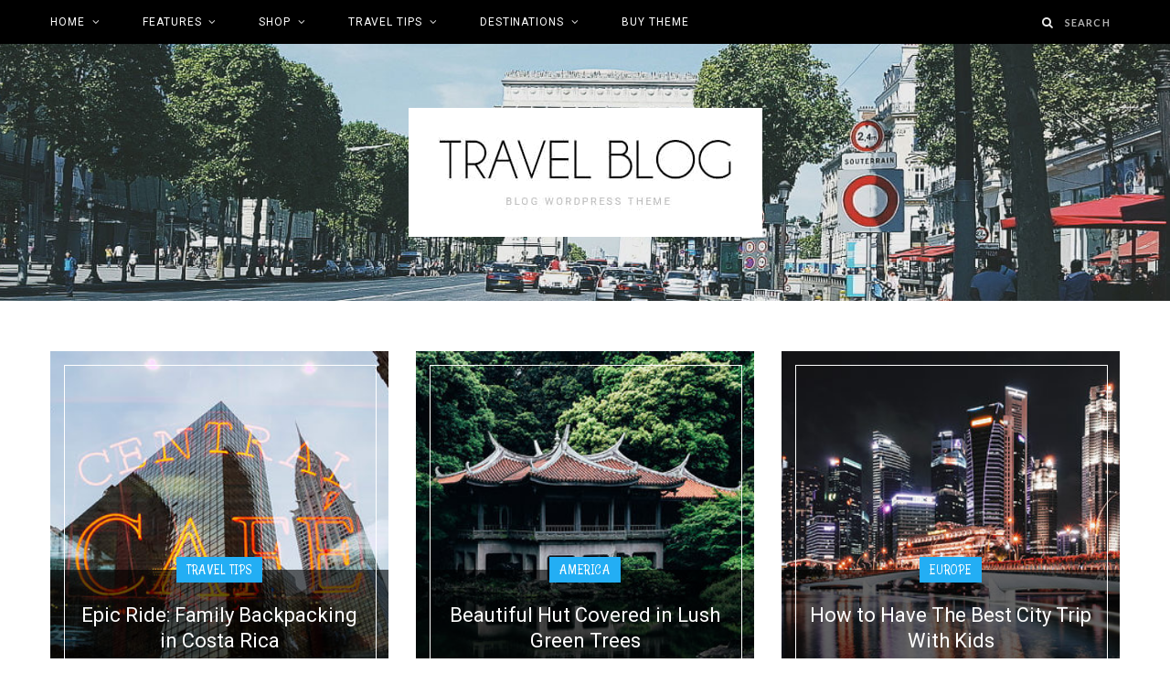

--- FILE ---
content_type: text/html; charset=UTF-8
request_url: http://cheerup.theme-sphere.com/travel/?header=default
body_size: 63362
content:
<!DOCTYPE html>
<html lang="en-US">

<head>

	<meta charset="UTF-8" />
	<meta http-equiv="x-ua-compatible" content="ie=edge" />
	<meta name="viewport" content="width=device-width, initial-scale=1" />
	<link rel="pingback" href="http://cheerup.theme-sphere.com/travel/xmlrpc.php" />
	<link rel="profile" href="http://gmpg.org/xfn/11" />
	
	
	<!-- This site is optimized with the Yoast SEO plugin v14.4.1 - https://yoast.com/wordpress/plugins/seo/ -->
	<style media="all">.wp-block-audio figcaption{margin-top:.5em;margin-bottom:1em}.wp-block-audio audio{width:100%;min-width:300px}.wp-block-button{color:#fff}.wp-block-button.aligncenter{text-align:center}.wp-block-button.alignright{text-align:right}.wp-block-button__link{background-color:#32373c;border:none;border-radius:28px;box-shadow:none;color:inherit;cursor:pointer;display:inline-block;font-size:18px;margin:0;padding:12px 24px;text-align:center;text-decoration:none;overflow-wrap:break-word}.wp-block-button__link:active,.wp-block-button__link:focus,.wp-block-button__link:hover,.wp-block-button__link:visited{color:inherit}.wp-gs .wp-block-button__link:not(.has-background){background-color:var(--wp-block-core-button--color--background,var(--wp-color--primary,#32373c))}.is-style-squared .wp-block-button__link{border-radius:0}.no-border-radius.wp-block-button__link{border-radius:0!important}.is-style-outline{color:#32373c}.is-style-outline .wp-block-button__link{background-color:transparent;border:2px solid}.wp-block-buttons .wp-block-button{display:inline-block;margin-right:8px;margin-bottom:8px}.wp-block-buttons.alignright .wp-block-button{margin-right:none;margin-left:8px}.wp-block-buttons.aligncenter,.wp-block-calendar{text-align:center}.wp-block-calendar tbody td,.wp-block-calendar th{padding:4px;border:1px solid #e2e4e7}.wp-block-calendar tfoot td{border:none}.wp-block-calendar table{width:100%;border-collapse:collapse;font-family:-apple-system,BlinkMacSystemFont,Segoe UI,Roboto,Oxygen-Sans,Ubuntu,Cantarell,Helvetica Neue,sans-serif}.wp-block-calendar table th{font-weight:400;background:#edeff0}.wp-block-calendar a{text-decoration:underline}.wp-block-calendar tfoot a{color:#00739c}.wp-block-calendar table caption,.wp-block-calendar table tbody{color:#40464d}.wp-block-categories.alignleft{margin-right:2em}.wp-block-categories.alignright{margin-left:2em}.wp-block-columns{display:flex;margin-bottom:28px;flex-wrap:wrap}@media (min-width:782px){.wp-block-columns{flex-wrap:nowrap}}.wp-block-columns.has-background{padding:20px 30px}.wp-block-column{flex-grow:1;min-width:0;word-break:break-word;overflow-wrap:break-word}@media (max-width:599px){.wp-block-column{flex-basis:100%!important}}@media (min-width:600px) and (max-width:781px){.wp-block-column{flex-basis:calc(50% - 16px)!important;flex-grow:0}.wp-block-column:nth-child(2n){margin-left:32px}}@media (min-width:782px){.wp-block-column{flex-basis:0;flex-grow:1}.wp-block-column[style]{flex-grow:0}.wp-block-column:not(:first-child){margin-left:32px}}.wp-block-columns.are-vertically-aligned-top{align-items:flex-start}.wp-block-columns.are-vertically-aligned-center{align-items:center}.wp-block-columns.are-vertically-aligned-bottom{align-items:flex-end}.wp-block-column.is-vertically-aligned-top{align-self:flex-start}.wp-block-column.is-vertically-aligned-center{-ms-grid-row-align:center;align-self:center}.wp-block-column.is-vertically-aligned-bottom{align-self:flex-end}.wp-block-column.is-vertically-aligned-bottom,.wp-block-column.is-vertically-aligned-center,.wp-block-column.is-vertically-aligned-top{width:100%}.wp-block-cover,.wp-block-cover-image{position:relative;background-color:#000;background-size:cover;background-position:50%;min-height:430px;height:100%;width:100%;display:flex;justify-content:center;align-items:center;overflow:hidden}.wp-block-cover-image.has-parallax,.wp-block-cover.has-parallax{background-attachment:fixed}@supports (-webkit-overflow-scrolling:touch){.wp-block-cover-image.has-parallax,.wp-block-cover.has-parallax{background-attachment:scroll}}@media (prefers-reduced-motion:reduce){.wp-block-cover-image.has-parallax,.wp-block-cover.has-parallax{background-attachment:scroll}}.wp-block-cover-image.has-background-dim:before,.wp-block-cover.has-background-dim:before{content:"";background-color:inherit}.wp-block-cover-image.has-background-dim:not(.has-background-gradient):before,.wp-block-cover-image .wp-block-cover__gradient-background,.wp-block-cover.has-background-dim:not(.has-background-gradient):before,.wp-block-cover .wp-block-cover__gradient-background{position:absolute;top:0;left:0;bottom:0;right:0;z-index:1}.wp-block-cover-image.has-background-dim:not(.has-background-gradient):before,.wp-block-cover-image .wp-block-cover__gradient-background,.wp-block-cover.has-background-dim:not(.has-background-gradient):before,.wp-block-cover .wp-block-cover__gradient-background{opacity:.5}.wp-block-cover-image.has-background-dim.has-background-dim-10:not(.has-background-gradient):before,.wp-block-cover.has-background-dim.has-background-dim-10:not(.has-background-gradient):before{opacity:.1}.wp-block-cover-image.has-background-dim.has-background-dim-10 .wp-block-cover__gradient-background,.wp-block-cover.has-background-dim.has-background-dim-10 .wp-block-cover__gradient-background{opacity:.1}.wp-block-cover-image.has-background-dim.has-background-dim-20:not(.has-background-gradient):before,.wp-block-cover.has-background-dim.has-background-dim-20:not(.has-background-gradient):before{opacity:.2}.wp-block-cover-image.has-background-dim.has-background-dim-20 .wp-block-cover__gradient-background,.wp-block-cover.has-background-dim.has-background-dim-20 .wp-block-cover__gradient-background{opacity:.2}.wp-block-cover-image.has-background-dim.has-background-dim-30:not(.has-background-gradient):before,.wp-block-cover.has-background-dim.has-background-dim-30:not(.has-background-gradient):before{opacity:.3}.wp-block-cover-image.has-background-dim.has-background-dim-30 .wp-block-cover__gradient-background,.wp-block-cover.has-background-dim.has-background-dim-30 .wp-block-cover__gradient-background{opacity:.3}.wp-block-cover-image.has-background-dim.has-background-dim-40:not(.has-background-gradient):before,.wp-block-cover.has-background-dim.has-background-dim-40:not(.has-background-gradient):before{opacity:.4}.wp-block-cover-image.has-background-dim.has-background-dim-40 .wp-block-cover__gradient-background,.wp-block-cover.has-background-dim.has-background-dim-40 .wp-block-cover__gradient-background{opacity:.4}.wp-block-cover-image.has-background-dim.has-background-dim-50:not(.has-background-gradient):before,.wp-block-cover.has-background-dim.has-background-dim-50:not(.has-background-gradient):before{opacity:.5}.wp-block-cover-image.has-background-dim.has-background-dim-50 .wp-block-cover__gradient-background,.wp-block-cover.has-background-dim.has-background-dim-50 .wp-block-cover__gradient-background{opacity:.5}.wp-block-cover-image.has-background-dim.has-background-dim-60:not(.has-background-gradient):before,.wp-block-cover.has-background-dim.has-background-dim-60:not(.has-background-gradient):before{opacity:.6}.wp-block-cover-image.has-background-dim.has-background-dim-60 .wp-block-cover__gradient-background,.wp-block-cover.has-background-dim.has-background-dim-60 .wp-block-cover__gradient-background{opacity:.6}.wp-block-cover-image.has-background-dim.has-background-dim-70:not(.has-background-gradient):before,.wp-block-cover.has-background-dim.has-background-dim-70:not(.has-background-gradient):before{opacity:.7}.wp-block-cover-image.has-background-dim.has-background-dim-70 .wp-block-cover__gradient-background,.wp-block-cover.has-background-dim.has-background-dim-70 .wp-block-cover__gradient-background{opacity:.7}.wp-block-cover-image.has-background-dim.has-background-dim-80:not(.has-background-gradient):before,.wp-block-cover.has-background-dim.has-background-dim-80:not(.has-background-gradient):before{opacity:.8}.wp-block-cover-image.has-background-dim.has-background-dim-80 .wp-block-cover__gradient-background,.wp-block-cover.has-background-dim.has-background-dim-80 .wp-block-cover__gradient-background{opacity:.8}.wp-block-cover-image.has-background-dim.has-background-dim-90:not(.has-background-gradient):before,.wp-block-cover.has-background-dim.has-background-dim-90:not(.has-background-gradient):before{opacity:.9}.wp-block-cover-image.has-background-dim.has-background-dim-90 .wp-block-cover__gradient-background,.wp-block-cover.has-background-dim.has-background-dim-90 .wp-block-cover__gradient-background{opacity:.9}.wp-block-cover-image.has-background-dim.has-background-dim-100:not(.has-background-gradient):before,.wp-block-cover.has-background-dim.has-background-dim-100:not(.has-background-gradient):before{opacity:1}.wp-block-cover-image.has-background-dim.has-background-dim-100 .wp-block-cover__gradient-background,.wp-block-cover.has-background-dim.has-background-dim-100 .wp-block-cover__gradient-background{opacity:1}.wp-block-cover-image.alignleft,.wp-block-cover-image.alignright,.wp-block-cover.alignleft,.wp-block-cover.alignright{max-width:290px;width:100%}.wp-block-cover-image:after,.wp-block-cover:after{display:block;content:"";font-size:0;min-height:inherit}@supports ((position:-webkit-sticky) or (position:sticky)){.wp-block-cover-image:after,.wp-block-cover:after{content:none}}.wp-block-cover-image.aligncenter,.wp-block-cover-image.alignleft,.wp-block-cover-image.alignright,.wp-block-cover.aligncenter,.wp-block-cover.alignleft,.wp-block-cover.alignright{display:flex}.wp-block-cover-image .wp-block-cover__inner-container,.wp-block-cover .wp-block-cover__inner-container{width:calc(100% - 70px);z-index:1;color:#f8f9f9}.wp-block-cover-image .wp-block-subhead:not(.has-text-color),.wp-block-cover-image h1:not(.has-text-color),.wp-block-cover-image h2:not(.has-text-color),.wp-block-cover-image h3:not(.has-text-color),.wp-block-cover-image h4:not(.has-text-color),.wp-block-cover-image h5:not(.has-text-color),.wp-block-cover-image h6:not(.has-text-color),.wp-block-cover-image p:not(.has-text-color),.wp-block-cover .wp-block-subhead:not(.has-text-color),.wp-block-cover h1:not(.has-text-color),.wp-block-cover h2:not(.has-text-color),.wp-block-cover h3:not(.has-text-color),.wp-block-cover h4:not(.has-text-color),.wp-block-cover h5:not(.has-text-color),.wp-block-cover h6:not(.has-text-color),.wp-block-cover p:not(.has-text-color){color:inherit}.wp-block-cover__video-background{position:absolute;top:50%;left:50%;transform:translateX(-50%) translateY(-50%);width:100%;height:100%;z-index:0;object-fit:cover}.wp-block-cover-image-text,.wp-block-cover-text,section.wp-block-cover-image h2{color:#fff}.wp-block-cover-image-text a,.wp-block-cover-image-text a:active,.wp-block-cover-image-text a:focus,.wp-block-cover-image-text a:hover,.wp-block-cover-text a,.wp-block-cover-text a:active,.wp-block-cover-text a:focus,.wp-block-cover-text a:hover,section.wp-block-cover-image h2 a,section.wp-block-cover-image h2 a:active,section.wp-block-cover-image h2 a:focus,section.wp-block-cover-image h2 a:hover{color:#fff}.wp-block-cover-image .wp-block-cover.has-left-content{justify-content:flex-start}.wp-block-cover-image .wp-block-cover.has-right-content{justify-content:flex-end}.wp-block-cover-image.has-left-content .wp-block-cover-image-text,.wp-block-cover.has-left-content .wp-block-cover-text,section.wp-block-cover-image.has-left-content>h2{margin-left:0;text-align:left}.wp-block-cover-image.has-right-content .wp-block-cover-image-text,.wp-block-cover.has-right-content .wp-block-cover-text,section.wp-block-cover-image.has-right-content>h2{margin-right:0;text-align:right}.wp-block-cover-image .wp-block-cover-image-text,.wp-block-cover .wp-block-cover-text,section.wp-block-cover-image>h2{font-size:2em;line-height:1.25;z-index:1;margin-bottom:0;max-width:580px;padding:14px;text-align:center}.block-editor-block-list__block[data-type="core/embed"][data-align=left],.block-editor-block-list__block[data-type="core/embed"][data-align=right],.wp-block-embed.alignleft,.wp-block-embed.alignright{max-width:360px;width:100%}.wp-block-embed{margin-bottom:1em}.wp-block-embed figcaption{margin-top:.5em;margin-bottom:1em}.wp-embed-responsive .wp-block-embed.wp-embed-aspect-1-1 .wp-block-embed__wrapper,.wp-embed-responsive .wp-block-embed.wp-embed-aspect-1-2 .wp-block-embed__wrapper,.wp-embed-responsive .wp-block-embed.wp-embed-aspect-4-3 .wp-block-embed__wrapper,.wp-embed-responsive .wp-block-embed.wp-embed-aspect-9-16 .wp-block-embed__wrapper,.wp-embed-responsive .wp-block-embed.wp-embed-aspect-16-9 .wp-block-embed__wrapper,.wp-embed-responsive .wp-block-embed.wp-embed-aspect-18-9 .wp-block-embed__wrapper,.wp-embed-responsive .wp-block-embed.wp-embed-aspect-21-9 .wp-block-embed__wrapper{position:relative}.wp-embed-responsive .wp-block-embed.wp-embed-aspect-1-1 .wp-block-embed__wrapper:before,.wp-embed-responsive .wp-block-embed.wp-embed-aspect-1-2 .wp-block-embed__wrapper:before,.wp-embed-responsive .wp-block-embed.wp-embed-aspect-4-3 .wp-block-embed__wrapper:before,.wp-embed-responsive .wp-block-embed.wp-embed-aspect-9-16 .wp-block-embed__wrapper:before,.wp-embed-responsive .wp-block-embed.wp-embed-aspect-16-9 .wp-block-embed__wrapper:before,.wp-embed-responsive .wp-block-embed.wp-embed-aspect-18-9 .wp-block-embed__wrapper:before,.wp-embed-responsive .wp-block-embed.wp-embed-aspect-21-9 .wp-block-embed__wrapper:before{content:"";display:block;padding-top:50%}.wp-embed-responsive .wp-block-embed.wp-embed-aspect-1-1 .wp-block-embed__wrapper iframe,.wp-embed-responsive .wp-block-embed.wp-embed-aspect-1-2 .wp-block-embed__wrapper iframe,.wp-embed-responsive .wp-block-embed.wp-embed-aspect-4-3 .wp-block-embed__wrapper iframe,.wp-embed-responsive .wp-block-embed.wp-embed-aspect-9-16 .wp-block-embed__wrapper iframe,.wp-embed-responsive .wp-block-embed.wp-embed-aspect-16-9 .wp-block-embed__wrapper iframe,.wp-embed-responsive .wp-block-embed.wp-embed-aspect-18-9 .wp-block-embed__wrapper iframe,.wp-embed-responsive .wp-block-embed.wp-embed-aspect-21-9 .wp-block-embed__wrapper iframe{position:absolute;top:0;right:0;bottom:0;left:0;width:100%;height:100%}.wp-embed-responsive .wp-block-embed.wp-embed-aspect-21-9 .wp-block-embed__wrapper:before{padding-top:42.85%}.wp-embed-responsive .wp-block-embed.wp-embed-aspect-18-9 .wp-block-embed__wrapper:before{padding-top:50%}.wp-embed-responsive .wp-block-embed.wp-embed-aspect-16-9 .wp-block-embed__wrapper:before{padding-top:56.25%}.wp-embed-responsive .wp-block-embed.wp-embed-aspect-4-3 .wp-block-embed__wrapper:before{padding-top:75%}.wp-embed-responsive .wp-block-embed.wp-embed-aspect-1-1 .wp-block-embed__wrapper:before{padding-top:100%}.wp-embed-responsive .wp-block-embed.wp-embed-aspect-9-16 .wp-block-embed__wrapper:before{padding-top:177.78%}.wp-embed-responsive .wp-block-embed.wp-embed-aspect-1-2 .wp-block-embed__wrapper:before{padding-top:200%}.wp-block-file{margin-bottom:1.5em}.wp-block-file.aligncenter{text-align:center}.wp-block-file.alignright{text-align:right}.wp-block-file .wp-block-file__button{background:#32373c;border-radius:2em;color:#fff;font-size:13px;padding:.5em 1em}.wp-block-file a.wp-block-file__button{text-decoration:none}.wp-block-file a.wp-block-file__button:active,.wp-block-file a.wp-block-file__button:focus,.wp-block-file a.wp-block-file__button:hover,.wp-block-file a.wp-block-file__button:visited{box-shadow:none;color:#fff;opacity:.85;text-decoration:none}.wp-block-file *+.wp-block-file__button{margin-left:.75em}.blocks-gallery-grid,.wp-block-gallery{display:flex;flex-wrap:wrap;list-style-type:none;padding:0;margin:0}.blocks-gallery-grid .blocks-gallery-image,.blocks-gallery-grid .blocks-gallery-item,.wp-block-gallery .blocks-gallery-image,.wp-block-gallery .blocks-gallery-item{margin:0 16px 16px 0;display:flex;flex-grow:1;flex-direction:column;justify-content:center;position:relative}.blocks-gallery-grid .blocks-gallery-image figure,.blocks-gallery-grid .blocks-gallery-item figure,.wp-block-gallery .blocks-gallery-image figure,.wp-block-gallery .blocks-gallery-item figure{margin:0;height:100%}@supports ((position:-webkit-sticky) or (position:sticky)){.blocks-gallery-grid .blocks-gallery-image figure,.blocks-gallery-grid .blocks-gallery-item figure,.wp-block-gallery .blocks-gallery-image figure,.wp-block-gallery .blocks-gallery-item figure{display:flex;align-items:flex-end;justify-content:flex-start}}.blocks-gallery-grid .blocks-gallery-image img,.blocks-gallery-grid .blocks-gallery-item img,.wp-block-gallery .blocks-gallery-image img,.wp-block-gallery .blocks-gallery-item img{display:block;max-width:100%;height:auto;width:100%}@supports ((position:-webkit-sticky) or (position:sticky)){.blocks-gallery-grid .blocks-gallery-image img,.blocks-gallery-grid .blocks-gallery-item img,.wp-block-gallery .blocks-gallery-image img,.wp-block-gallery .blocks-gallery-item img{width:auto}}.blocks-gallery-grid .blocks-gallery-image figcaption,.blocks-gallery-grid .blocks-gallery-item figcaption,.wp-block-gallery .blocks-gallery-image figcaption,.wp-block-gallery .blocks-gallery-item figcaption{position:absolute;bottom:0;width:100%;max-height:100%;overflow:auto;padding:40px 10px 9px;color:#fff;text-align:center;font-size:13px;background:linear-gradient(0deg,rgba(0,0,0,.7),rgba(0,0,0,.3) 70%,transparent)}.blocks-gallery-grid .blocks-gallery-image figcaption img,.blocks-gallery-grid .blocks-gallery-item figcaption img,.wp-block-gallery .blocks-gallery-image figcaption img,.wp-block-gallery .blocks-gallery-item figcaption img{display:inline}.blocks-gallery-grid.is-cropped .blocks-gallery-image a,.blocks-gallery-grid.is-cropped .blocks-gallery-image img,.blocks-gallery-grid.is-cropped .blocks-gallery-item a,.blocks-gallery-grid.is-cropped .blocks-gallery-item img,.wp-block-gallery.is-cropped .blocks-gallery-image a,.wp-block-gallery.is-cropped .blocks-gallery-image img,.wp-block-gallery.is-cropped .blocks-gallery-item a,.wp-block-gallery.is-cropped .blocks-gallery-item img{width:100%}@supports ((position:-webkit-sticky) or (position:sticky)){.blocks-gallery-grid.is-cropped .blocks-gallery-image a,.blocks-gallery-grid.is-cropped .blocks-gallery-image img,.blocks-gallery-grid.is-cropped .blocks-gallery-item a,.blocks-gallery-grid.is-cropped .blocks-gallery-item img,.wp-block-gallery.is-cropped .blocks-gallery-image a,.wp-block-gallery.is-cropped .blocks-gallery-image img,.wp-block-gallery.is-cropped .blocks-gallery-item a,.wp-block-gallery.is-cropped .blocks-gallery-item img{height:100%;flex:1;object-fit:cover}}.blocks-gallery-grid .blocks-gallery-image,.blocks-gallery-grid .blocks-gallery-item,.wp-block-gallery .blocks-gallery-image,.wp-block-gallery .blocks-gallery-item{width:calc((100% - 16px)/2)}.blocks-gallery-grid .blocks-gallery-image:nth-of-type(2n),.blocks-gallery-grid .blocks-gallery-item:nth-of-type(2n),.wp-block-gallery .blocks-gallery-image:nth-of-type(2n),.wp-block-gallery .blocks-gallery-item:nth-of-type(2n){margin-right:0}.blocks-gallery-grid.columns-1 .blocks-gallery-image,.blocks-gallery-grid.columns-1 .blocks-gallery-item,.wp-block-gallery.columns-1 .blocks-gallery-image,.wp-block-gallery.columns-1 .blocks-gallery-item{width:100%;margin-right:0}@media (min-width:600px){.blocks-gallery-grid.columns-3 .blocks-gallery-image,.blocks-gallery-grid.columns-3 .blocks-gallery-item,.wp-block-gallery.columns-3 .blocks-gallery-image,.wp-block-gallery.columns-3 .blocks-gallery-item{width:calc((100% - 32px)/3);margin-right:16px}@supports (-ms-ime-align:auto){.blocks-gallery-grid.columns-3 .blocks-gallery-image,.blocks-gallery-grid.columns-3 .blocks-gallery-item,.wp-block-gallery.columns-3 .blocks-gallery-image,.wp-block-gallery.columns-3 .blocks-gallery-item{width:calc((100% - 32px)/3 - 1px)}}.blocks-gallery-grid.columns-4 .blocks-gallery-image,.blocks-gallery-grid.columns-4 .blocks-gallery-item,.wp-block-gallery.columns-4 .blocks-gallery-image,.wp-block-gallery.columns-4 .blocks-gallery-item{width:calc((100% - 48px)/4);margin-right:16px}@supports (-ms-ime-align:auto){.blocks-gallery-grid.columns-4 .blocks-gallery-image,.blocks-gallery-grid.columns-4 .blocks-gallery-item,.wp-block-gallery.columns-4 .blocks-gallery-image,.wp-block-gallery.columns-4 .blocks-gallery-item{width:calc((100% - 48px)/4 - 1px)}}.blocks-gallery-grid.columns-5 .blocks-gallery-image,.blocks-gallery-grid.columns-5 .blocks-gallery-item,.wp-block-gallery.columns-5 .blocks-gallery-image,.wp-block-gallery.columns-5 .blocks-gallery-item{width:calc((100% - 64px)/5);margin-right:16px}@supports (-ms-ime-align:auto){.blocks-gallery-grid.columns-5 .blocks-gallery-image,.blocks-gallery-grid.columns-5 .blocks-gallery-item,.wp-block-gallery.columns-5 .blocks-gallery-image,.wp-block-gallery.columns-5 .blocks-gallery-item{width:calc((100% - 64px)/5 - 1px)}}.blocks-gallery-grid.columns-6 .blocks-gallery-image,.blocks-gallery-grid.columns-6 .blocks-gallery-item,.wp-block-gallery.columns-6 .blocks-gallery-image,.wp-block-gallery.columns-6 .blocks-gallery-item{width:calc((100% - 80px)/6);margin-right:16px}@supports (-ms-ime-align:auto){.blocks-gallery-grid.columns-6 .blocks-gallery-image,.blocks-gallery-grid.columns-6 .blocks-gallery-item,.wp-block-gallery.columns-6 .blocks-gallery-image,.wp-block-gallery.columns-6 .blocks-gallery-item{width:calc((100% - 80px)/6 - 1px)}}.blocks-gallery-grid.columns-7 .blocks-gallery-image,.blocks-gallery-grid.columns-7 .blocks-gallery-item,.wp-block-gallery.columns-7 .blocks-gallery-image,.wp-block-gallery.columns-7 .blocks-gallery-item{width:calc((100% - 96px)/7);margin-right:16px}@supports (-ms-ime-align:auto){.blocks-gallery-grid.columns-7 .blocks-gallery-image,.blocks-gallery-grid.columns-7 .blocks-gallery-item,.wp-block-gallery.columns-7 .blocks-gallery-image,.wp-block-gallery.columns-7 .blocks-gallery-item{width:calc((100% - 96px)/7 - 1px)}}.blocks-gallery-grid.columns-8 .blocks-gallery-image,.blocks-gallery-grid.columns-8 .blocks-gallery-item,.wp-block-gallery.columns-8 .blocks-gallery-image,.wp-block-gallery.columns-8 .blocks-gallery-item{width:calc((100% - 112px)/8);margin-right:16px}@supports (-ms-ime-align:auto){.blocks-gallery-grid.columns-8 .blocks-gallery-image,.blocks-gallery-grid.columns-8 .blocks-gallery-item,.wp-block-gallery.columns-8 .blocks-gallery-image,.wp-block-gallery.columns-8 .blocks-gallery-item{width:calc((100% - 112px)/8 - 1px)}}.blocks-gallery-grid.columns-1 .blocks-gallery-image:nth-of-type(1n),.blocks-gallery-grid.columns-1 .blocks-gallery-item:nth-of-type(1n),.wp-block-gallery.columns-1 .blocks-gallery-image:nth-of-type(1n),.wp-block-gallery.columns-1 .blocks-gallery-item:nth-of-type(1n){margin-right:0}.blocks-gallery-grid.columns-2 .blocks-gallery-image:nth-of-type(2n),.blocks-gallery-grid.columns-2 .blocks-gallery-item:nth-of-type(2n),.wp-block-gallery.columns-2 .blocks-gallery-image:nth-of-type(2n),.wp-block-gallery.columns-2 .blocks-gallery-item:nth-of-type(2n){margin-right:0}.blocks-gallery-grid.columns-3 .blocks-gallery-image:nth-of-type(3n),.blocks-gallery-grid.columns-3 .blocks-gallery-item:nth-of-type(3n),.wp-block-gallery.columns-3 .blocks-gallery-image:nth-of-type(3n),.wp-block-gallery.columns-3 .blocks-gallery-item:nth-of-type(3n){margin-right:0}.blocks-gallery-grid.columns-4 .blocks-gallery-image:nth-of-type(4n),.blocks-gallery-grid.columns-4 .blocks-gallery-item:nth-of-type(4n),.wp-block-gallery.columns-4 .blocks-gallery-image:nth-of-type(4n),.wp-block-gallery.columns-4 .blocks-gallery-item:nth-of-type(4n){margin-right:0}.blocks-gallery-grid.columns-5 .blocks-gallery-image:nth-of-type(5n),.blocks-gallery-grid.columns-5 .blocks-gallery-item:nth-of-type(5n),.wp-block-gallery.columns-5 .blocks-gallery-image:nth-of-type(5n),.wp-block-gallery.columns-5 .blocks-gallery-item:nth-of-type(5n){margin-right:0}.blocks-gallery-grid.columns-6 .blocks-gallery-image:nth-of-type(6n),.blocks-gallery-grid.columns-6 .blocks-gallery-item:nth-of-type(6n),.wp-block-gallery.columns-6 .blocks-gallery-image:nth-of-type(6n),.wp-block-gallery.columns-6 .blocks-gallery-item:nth-of-type(6n){margin-right:0}.blocks-gallery-grid.columns-7 .blocks-gallery-image:nth-of-type(7n),.blocks-gallery-grid.columns-7 .blocks-gallery-item:nth-of-type(7n),.wp-block-gallery.columns-7 .blocks-gallery-image:nth-of-type(7n),.wp-block-gallery.columns-7 .blocks-gallery-item:nth-of-type(7n){margin-right:0}.blocks-gallery-grid.columns-8 .blocks-gallery-image:nth-of-type(8n),.blocks-gallery-grid.columns-8 .blocks-gallery-item:nth-of-type(8n),.wp-block-gallery.columns-8 .blocks-gallery-image:nth-of-type(8n),.wp-block-gallery.columns-8 .blocks-gallery-item:nth-of-type(8n){margin-right:0}}.blocks-gallery-grid .blocks-gallery-image:last-child,.blocks-gallery-grid .blocks-gallery-item:last-child,.wp-block-gallery .blocks-gallery-image:last-child,.wp-block-gallery .blocks-gallery-item:last-child{margin-right:0}.blocks-gallery-grid.alignleft,.blocks-gallery-grid.alignright,.wp-block-gallery.alignleft,.wp-block-gallery.alignright{max-width:290px;width:100%}.blocks-gallery-grid.aligncenter .blocks-gallery-item figure,.wp-block-gallery.aligncenter .blocks-gallery-item figure{justify-content:center}.wp-block-image{margin-bottom:1em}.wp-block-image img{max-width:100%}.wp-block-image.aligncenter{text-align:center}.wp-block-image.alignfull img,.wp-block-image.alignwide img{width:100%}.wp-block-image .aligncenter,.wp-block-image .alignleft,.wp-block-image .alignright,.wp-block-image.is-resized{display:table;margin-left:0;margin-right:0}.wp-block-image .aligncenter>figcaption,.wp-block-image .alignleft>figcaption,.wp-block-image .alignright>figcaption,.wp-block-image.is-resized>figcaption{display:table-caption;caption-side:bottom}.wp-block-image .alignleft{float:left;margin-right:1em}.wp-block-image .alignright{float:right;margin-left:1em}.wp-block-image .aligncenter{margin-left:auto;margin-right:auto}.wp-block-image figcaption{margin-top:.5em;margin-bottom:1em}.is-style-circle-mask img,.is-style-rounded img{border-radius:9999px}@supports ((-webkit-mask-image:none) or (mask-image:none)) or (-webkit-mask-image:none){.is-style-circle-mask img{-webkit-mask-image:url('data:image/svg+xml;utf8,<svg viewBox="0 0 100 100" xmlns="http://www.w3.org/2000/svg"><circle cx="50" cy="50" r="50"/></svg>');mask-image:url('data:image/svg+xml;utf8,<svg viewBox="0 0 100 100" xmlns="http://www.w3.org/2000/svg"><circle cx="50" cy="50" r="50"/></svg>');mask-mode:alpha;-webkit-mask-repeat:no-repeat;mask-repeat:no-repeat;-webkit-mask-size:contain;mask-size:contain;-webkit-mask-position:center;mask-position:center;border-radius:0}}.wp-block-latest-comments__comment{font-size:15px;line-height:1.1;list-style:none;margin-bottom:1em}.has-avatars .wp-block-latest-comments__comment{min-height:36px;list-style:none}.has-avatars .wp-block-latest-comments__comment .wp-block-latest-comments__comment-excerpt,.has-avatars .wp-block-latest-comments__comment .wp-block-latest-comments__comment-meta{margin-left:52px}.has-dates .wp-block-latest-comments__comment,.has-excerpts .wp-block-latest-comments__comment{line-height:1.5}.wp-block-latest-comments__comment-excerpt p{font-size:14px;line-height:1.8;margin:5px 0 20px}.wp-block-latest-comments__comment-date{color:#8f98a1;display:block;font-size:12px}.wp-block-latest-comments .avatar,.wp-block-latest-comments__comment-avatar{border-radius:24px;display:block;float:left;height:40px;margin-right:12px;width:40px}.wp-block-latest-posts.alignleft{margin-right:2em}.wp-block-latest-posts.alignright{margin-left:2em}.wp-block-latest-posts.wp-block-latest-posts__list{list-style:none}.wp-block-latest-posts.wp-block-latest-posts__list li{clear:both}.wp-block-latest-posts.is-grid{display:flex;flex-wrap:wrap;padding:0}.wp-block-latest-posts.is-grid li{margin:0 16px 16px 0;width:100%}@media (min-width:600px){.wp-block-latest-posts.columns-2 li{width:calc(50% - 16px)}.wp-block-latest-posts.columns-3 li{width:calc(33.33333% - 16px)}.wp-block-latest-posts.columns-4 li{width:calc(25% - 16px)}.wp-block-latest-posts.columns-5 li{width:calc(20% - 16px)}.wp-block-latest-posts.columns-6 li{width:calc(16.66667% - 16px)}}.wp-block-latest-posts__post-date{display:block;color:#6c7781;font-size:13px}.wp-block-latest-posts__post-excerpt{margin-top:8px;margin-bottom:16px}.wp-block-latest-posts__featured-image img{height:auto;width:auto}.wp-block-latest-posts__featured-image.alignleft{margin-right:1em}.wp-block-latest-posts__featured-image.alignright{margin-left:1em}.wp-block-latest-posts__featured-image.aligncenter{margin-bottom:1em;text-align:center}.wp-block-media-text{
  /*!rtl:begin:ignore*/direction:ltr;
  /*!rtl:end:ignore*/display:-ms-grid;display:grid;-ms-grid-columns:50% 1fr;grid-template-columns:50% 1fr;-ms-grid-rows:auto;grid-template-rows:auto}.wp-block-media-text.has-media-on-the-right{-ms-grid-columns:1fr 50%;grid-template-columns:1fr 50%}.wp-block-media-text.is-vertically-aligned-top .wp-block-media-text__content,.wp-block-media-text.is-vertically-aligned-top .wp-block-media-text__media{-ms-grid-row-align:start;align-self:start}.wp-block-media-text.is-vertically-aligned-center .wp-block-media-text__content,.wp-block-media-text.is-vertically-aligned-center .wp-block-media-text__media,.wp-block-media-text .wp-block-media-text__content,.wp-block-media-text .wp-block-media-text__media{-ms-grid-row-align:center;align-self:center}.wp-block-media-text.is-vertically-aligned-bottom .wp-block-media-text__content,.wp-block-media-text.is-vertically-aligned-bottom .wp-block-media-text__media{-ms-grid-row-align:end;align-self:end}.wp-block-media-text .wp-block-media-text__media{
  /*!rtl:begin:ignore*/-ms-grid-column:1;grid-column:1;-ms-grid-row:1;grid-row:1;
  /*!rtl:end:ignore*/margin:0}.wp-block-media-text .wp-block-media-text__content{direction:ltr;
  /*!rtl:begin:ignore*/-ms-grid-column:2;grid-column:2;-ms-grid-row:1;grid-row:1;
  /*!rtl:end:ignore*/padding:0 8%;word-break:break-word}.wp-block-media-text.has-media-on-the-right .wp-block-media-text__media{
  /*!rtl:begin:ignore*/-ms-grid-column:2;grid-column:2;-ms-grid-row:1;grid-row:1
  /*!rtl:end:ignore*/}.wp-block-media-text.has-media-on-the-right .wp-block-media-text__content{
  /*!rtl:begin:ignore*/-ms-grid-column:1;grid-column:1;-ms-grid-row:1;grid-row:1
  /*!rtl:end:ignore*/}.wp-block-media-text>figure>img,.wp-block-media-text>figure>video{max-width:unset;width:100%;vertical-align:middle}.wp-block-media-text.is-image-fill figure.wp-block-media-text__media{height:100%;min-height:250px;background-size:cover}.wp-block-media-text.is-image-fill figure.wp-block-media-text__media>img{position:absolute;width:1px;height:1px;padding:0;margin:-1px;overflow:hidden;clip:rect(0,0,0,0);border:0}@media (max-width:600px){.wp-block-media-text.is-stacked-on-mobile{-ms-grid-columns:100%!important;grid-template-columns:100%!important}.wp-block-media-text.is-stacked-on-mobile .wp-block-media-text__media{-ms-grid-column:1;grid-column:1;-ms-grid-row:1;grid-row:1}.wp-block-media-text.is-stacked-on-mobile.has-media-on-the-right .wp-block-media-text__media,.wp-block-media-text.is-stacked-on-mobile .wp-block-media-text__content{-ms-grid-column:1;grid-column:1;-ms-grid-row:2;grid-row:2}.wp-block-media-text.is-stacked-on-mobile.has-media-on-the-right .wp-block-media-text__content{-ms-grid-column:1;grid-column:1;-ms-grid-row:1;grid-row:1}}.wp-block-navigation>ul{display:block;list-style:none;margin:0;padding-left:0}@media (min-width:600px){.wp-block-navigation>ul{display:flex;flex-wrap:wrap}}.wp-block-navigation>ul ul{list-style:none;padding-left:0;margin-top:0;margin-left:0}.wp-block-navigation>ul ul li{margin:0}.wp-block-navigation>ul li{z-index:1}.wp-block-navigation>ul li:focus-within,.wp-block-navigation>ul li:hover{cursor:pointer;z-index:99999}.wp-block-navigation>ul li:focus-within>ul,.wp-block-navigation>ul li:hover>ul,.wp-block-navigation>ul li ul:focus,.wp-block-navigation>ul li ul:hover{visibility:visible;opacity:1;display:flex;flex-direction:column}.wp-block-navigation>ul>li ul{position:absolute;left:0;top:100%;min-width:200px;max-width:200px;opacity:0;transition:opacity .1s linear;visibility:hidden}.wp-block-navigation,.wp-block-navigation .block-editor-block-list__layout{display:flex;flex-wrap:wrap}.wp-block-navigation .block-editor-block-list__layout .block-editor-block-list__layout{width:200px}.wp-block-navigation .block-editor-inner-blocks>.block-editor-block-list__layout>.wp-block{margin:0;width:auto}.wp-block-navigation,.wp-block-navigation>.wp-block-navigation__container{align-items:center;width:100%}.wp-block-navigation>.wp-block-navigation-link,.wp-block-navigation>.wp-block-navigation__container>.wp-block-navigation-link{display:flex;margin-top:0;margin-bottom:0}.wp-block-navigation .wp-block-navigation-link{position:relative;margin:0;min-height:56px;display:flex;line-height:1.4}.wp-block-navigation .wp-block-navigation-link .wp-block,.wp-block-navigation .wp-block-navigation-link .wp-block-navigation-link{min-height:auto;padding:0}.wp-block-navigation .wp-block-navigation-link .wp-block .wp-block-navigation-link{margin:0}.wp-block-navigation .wp-block-navigation-link>.block-editor-inner-blocks{display:none}.wp-block-navigation .wp-block-navigation-link.has-child>.wp-block-navigation__container,.wp-block-navigation .wp-block-navigation-link.is-editing.has-child>.block-editor-inner-blocks{display:flex;border:1px solid rgba(0,0,0,.15);position:absolute;z-index:1;top:100%;left:0}.wp-block-navigation .wp-block-navigation-link.has-child>.wp-block-navigation__container .block-editor-inner-blocks,.wp-block-navigation .wp-block-navigation-link.has-child>.wp-block-navigation__container .wp-block-navigation__container,.wp-block-navigation .wp-block-navigation-link.is-editing.has-child>.block-editor-inner-blocks .block-editor-inner-blocks,.wp-block-navigation .wp-block-navigation-link.is-editing.has-child>.block-editor-inner-blocks .wp-block-navigation__container{left:100%;top:-1px}.wp-block-navigation .wp-block-navigation-link .block-editor-inner-blocks,.wp-block-navigation .wp-block-navigation-link .wp-block-navigation__container{background-color:inherit;color:inherit}.wp-block-navigation .wp-block-navigation-link .wp-block-navigation-link__content{display:flex;align-items:center;width:max-content;padding:6px 16px}.wp-block-navigation .wp-block-navigation-link .wp-block-navigation-link:first-child:not(:only-child) .wp-block-navigation-link__content{padding-top:8px}.wp-block-navigation .wp-block-navigation-link .wp-block-navigation-link:last-child .wp-block-navigation-link__content{padding-bottom:8px}.wp-block-navigation .wp-block-navigation-link.has-child .wp-block-navigation-link__content{min-width:100%;padding-right:32px;position:relative}.wp-block-navigation .wp-block-navigation-link .wp-block-navigation-link__submenu-icon{position:absolute;right:16px}.wp-block-navigation .wp-block-navigation-link .wp-block-navigation-link__submenu-icon svg{fill:currentColor}.wp-block-navigation .wp-block-navigation-link .wp-block-navigation-link svg{transform:rotate(0)}.wp-block-navigation .wp-block-navigation-link.has-text-color .wp-block-navigation-link__content{color:inherit}.wp-block-navigation.is-style-light .wp-block-navigation-link:not(.has-text-color)>.block-editor-inner-blocks,.wp-block-navigation.is-style-light .wp-block-navigation-link:not(.has-text-color)>.wp-block-navigation__container,.wp-block-navigation .wp-block-navigation-link:not(.has-text-color)>.block-editor-inner-blocks,.wp-block-navigation .wp-block-navigation-link:not(.has-text-color)>.wp-block-navigation__container{color:#111}.wp-block-navigation.is-style-light .wp-block-navigation-link:not(.has-background)>.block-editor-inner-blocks,.wp-block-navigation.is-style-light .wp-block-navigation-link:not(.has-background)>.wp-block-navigation__container,.wp-block-navigation .wp-block-navigation-link:not(.has-background)>.block-editor-inner-blocks,.wp-block-navigation .wp-block-navigation-link:not(.has-background)>.wp-block-navigation__container{background-color:#fff}.wp-block-navigation.is-style-dark .wp-block-navigation-link:not(.has-text-color)>.block-editor-inner-blocks,.wp-block-navigation.is-style-dark .wp-block-navigation-link:not(.has-text-color)>.wp-block-navigation__container{color:#fff}.wp-block-navigation.is-style-dark .wp-block-navigation-link:not(.has-background)>.block-editor-inner-blocks,.wp-block-navigation.is-style-dark .wp-block-navigation-link:not(.has-background)>.wp-block-navigation__container{background-color:#333}.wp-block-navigation .wp-block-navigation-link.has-child>.wp-block-navigation__container{display:flex;flex-direction:column;padding:0}.wp-block-navigation>ul>li>a{display:flex;align-items:center}.wp-block-navigation>ul>li:first-of-type>a{padding-left:0}.wp-block-navigation>ul>li:last-of-type>a{padding-right:0}.wp-block-navigation.items-justified-left>ul{justify-content:flex-start}.wp-block-navigation.items-justified-center>ul{justify-content:center}.wp-block-navigation.items-justified-right>ul{justify-content:flex-end}.is-small-text{font-size:14px}.is-regular-text{font-size:16px}.is-large-text{font-size:36px}.is-larger-text{font-size:48px}.has-drop-cap:not(:focus):first-letter{float:left;font-size:8.4em;line-height:.68;font-weight:100;margin:.05em .1em 0 0;text-transform:uppercase;font-style:normal}p.has-background{padding:20px 30px}p.has-text-color a{color:inherit}.wp-block-pullquote{padding:3em 0;margin-left:0;margin-right:0;text-align:center}.wp-block-pullquote.alignleft,.wp-block-pullquote.alignright{max-width:290px}.wp-block-pullquote.alignleft p,.wp-block-pullquote.alignright p{font-size:20px}.wp-block-pullquote p{font-size:28px;line-height:1.6}.wp-block-pullquote cite,.wp-block-pullquote footer{position:relative}.wp-block-pullquote .has-text-color a{color:inherit}.wp-block-pullquote:not(.is-style-solid-color){background:none}.wp-block-pullquote.is-style-solid-color{border:none}.wp-block-pullquote.is-style-solid-color blockquote{margin-left:auto;margin-right:auto;text-align:left;max-width:60%}.wp-block-pullquote.is-style-solid-color blockquote p{margin-top:0;margin-bottom:0;font-size:32px}.wp-block-pullquote.is-style-solid-color blockquote cite{text-transform:none;font-style:normal}.wp-block-pullquote cite{color:inherit}.wp-block-quote.is-large,.wp-block-quote.is-style-large{margin:0 0 16px;padding:0 1em}.wp-block-quote.is-large p,.wp-block-quote.is-style-large p{font-size:24px;font-style:italic;line-height:1.6}.wp-block-quote.is-large cite,.wp-block-quote.is-large footer,.wp-block-quote.is-style-large cite,.wp-block-quote.is-style-large footer{font-size:18px;text-align:right}.wp-block-rss.alignleft{margin-right:2em}.wp-block-rss.alignright{margin-left:2em}.wp-block-rss.is-grid{display:flex;flex-wrap:wrap;padding:0;list-style:none}.wp-block-rss.is-grid li{margin:0 16px 16px 0;width:100%}@media (min-width:600px){.wp-block-rss.columns-2 li{width:calc(50% - 16px)}.wp-block-rss.columns-3 li{width:calc(33.33333% - 16px)}.wp-block-rss.columns-4 li{width:calc(25% - 16px)}.wp-block-rss.columns-5 li{width:calc(20% - 16px)}.wp-block-rss.columns-6 li{width:calc(16.66667% - 16px)}}.wp-block-rss__item-author,.wp-block-rss__item-publish-date{display:block;color:#6c7781;font-size:13px}.wp-block-search{display:flex;flex-wrap:wrap}.wp-block-search .wp-block-search__label{width:100%}.wp-block-search .wp-block-search__input{flex-grow:1;max-width:360px}.wp-block-search .wp-block-search__button{margin-left:10px}.wp-block-separator.is-style-wide{border-bottom-width:1px}.wp-block-separator.is-style-dots{background:none!important;border:none;text-align:center;max-width:none;line-height:1;height:auto}.wp-block-separator.is-style-dots:before{content:"\00b7 \00b7 \00b7";color:currentColor;font-size:20px;letter-spacing:2em;padding-left:2em;font-family:serif}.wp-block-social-links{display:flex;justify-content:flex-start;padding-left:0;padding-right:0;margin-left:0}.wp-block-social-links .wp-social-link a,.wp-block-social-links .wp-social-link a:hover{text-decoration:none;border-bottom:0;box-shadow:none}.wp-social-link{display:block;width:36px;height:36px;border-radius:36px;margin-right:8px;transition:transform .1s ease}@media (prefers-reduced-motion:reduce){.wp-social-link{transition-duration:0s}}.wp-social-link a{padding:6px;display:block;line-height:0;transition:transform .1s ease}.wp-social-link a,.wp-social-link a:active,.wp-social-link a:hover,.wp-social-link a:visited,.wp-social-link svg{color:currentColor;fill:currentColor}.wp-social-link:hover{transform:scale(1.1)}.wp-block-social-links.aligncenter{justify-content:center;display:flex}.wp-block-social-links:not(.is-style-logos-only) .wp-social-link{background-color:#f0f0f0;color:#444}.wp-block-social-links:not(.is-style-logos-only) .wp-social-link-amazon{background-color:#f90;color:#fff}.wp-block-social-links:not(.is-style-logos-only) .wp-social-link-bandcamp{background-color:#1ea0c3;color:#fff}.wp-block-social-links:not(.is-style-logos-only) .wp-social-link-behance{background-color:#0757fe;color:#fff}.wp-block-social-links:not(.is-style-logos-only) .wp-social-link-codepen{background-color:#1e1f26;color:#fff}.wp-block-social-links:not(.is-style-logos-only) .wp-social-link-deviantart{background-color:#02e49b;color:#fff}.wp-block-social-links:not(.is-style-logos-only) .wp-social-link-dribbble{background-color:#e94c89;color:#fff}.wp-block-social-links:not(.is-style-logos-only) .wp-social-link-dropbox{background-color:#4280ff;color:#fff}.wp-block-social-links:not(.is-style-logos-only) .wp-social-link-etsy{background-color:#f45800;color:#fff}.wp-block-social-links:not(.is-style-logos-only) .wp-social-link-facebook{background-color:#1977f2;color:#fff}.wp-block-social-links:not(.is-style-logos-only) .wp-social-link-fivehundredpx{background-color:#000;color:#fff}.wp-block-social-links:not(.is-style-logos-only) .wp-social-link-flickr{background-color:#0461dd;color:#fff}.wp-block-social-links:not(.is-style-logos-only) .wp-social-link-foursquare{background-color:#e65678;color:#fff}.wp-block-social-links:not(.is-style-logos-only) .wp-social-link-github{background-color:#24292d;color:#fff}.wp-block-social-links:not(.is-style-logos-only) .wp-social-link-goodreads{background-color:#eceadd;color:#382110}.wp-block-social-links:not(.is-style-logos-only) .wp-social-link-google{background-color:#ea4434;color:#fff}.wp-block-social-links:not(.is-style-logos-only) .wp-social-link-instagram{background-color:#f00075;color:#fff}.wp-block-social-links:not(.is-style-logos-only) .wp-social-link-lastfm{background-color:#e21b24;color:#fff}.wp-block-social-links:not(.is-style-logos-only) .wp-social-link-linkedin{background-color:#0577b5;color:#fff}.wp-block-social-links:not(.is-style-logos-only) .wp-social-link-mastodon{background-color:#3288d4;color:#fff}.wp-block-social-links:not(.is-style-logos-only) .wp-social-link-medium{background-color:#02ab6c;color:#fff}.wp-block-social-links:not(.is-style-logos-only) .wp-social-link-meetup{background-color:#f6405f;color:#fff}.wp-block-social-links:not(.is-style-logos-only) .wp-social-link-pinterest{background-color:#e60122;color:#fff}.wp-block-social-links:not(.is-style-logos-only) .wp-social-link-pocket{background-color:#ef4155;color:#fff}.wp-block-social-links:not(.is-style-logos-only) .wp-social-link-reddit{background-color:#fe4500;color:#fff}.wp-block-social-links:not(.is-style-logos-only) .wp-social-link-skype{background-color:#0478d7;color:#fff}.wp-block-social-links:not(.is-style-logos-only) .wp-social-link-snapchat{background-color:#fefc00;color:#fff;stroke:#000}.wp-block-social-links:not(.is-style-logos-only) .wp-social-link-soundcloud{background-color:#ff5600;color:#fff}.wp-block-social-links:not(.is-style-logos-only) .wp-social-link-spotify{background-color:#1bd760;color:#fff}.wp-block-social-links:not(.is-style-logos-only) .wp-social-link-tumblr{background-color:#011835;color:#fff}.wp-block-social-links:not(.is-style-logos-only) .wp-social-link-twitch{background-color:#6440a4;color:#fff}.wp-block-social-links:not(.is-style-logos-only) .wp-social-link-twitter{background-color:#21a1f3;color:#fff}.wp-block-social-links:not(.is-style-logos-only) .wp-social-link-vimeo{background-color:#1eb7ea;color:#fff}.wp-block-social-links:not(.is-style-logos-only) .wp-social-link-vk{background-color:#4680c2;color:#fff}.wp-block-social-links:not(.is-style-logos-only) .wp-social-link-wordpress{background-color:#3499cd;color:#fff}.wp-block-social-links:not(.is-style-logos-only) .wp-social-link-yelp{background-color:#d32422;color:#fff}.wp-block-social-links:not(.is-style-logos-only) .wp-social-link-youtube{background-color:#ff0100;color:#fff}.wp-block-social-links.is-style-logos-only .wp-social-link{background:none;padding:4px}.wp-block-social-links.is-style-logos-only .wp-social-link svg{width:28px;height:28px}.wp-block-social-links.is-style-logos-only .wp-social-link-amazon{color:#f90}.wp-block-social-links.is-style-logos-only .wp-social-link-bandcamp{color:#1ea0c3}.wp-block-social-links.is-style-logos-only .wp-social-link-behance{color:#0757fe}.wp-block-social-links.is-style-logos-only .wp-social-link-codepen{color:#1e1f26}.wp-block-social-links.is-style-logos-only .wp-social-link-deviantart{color:#02e49b}.wp-block-social-links.is-style-logos-only .wp-social-link-dribbble{color:#e94c89}.wp-block-social-links.is-style-logos-only .wp-social-link-dropbox{color:#4280ff}.wp-block-social-links.is-style-logos-only .wp-social-link-etsy{color:#f45800}.wp-block-social-links.is-style-logos-only .wp-social-link-facebook{color:#1977f2}.wp-block-social-links.is-style-logos-only .wp-social-link-fivehundredpx{color:#000}.wp-block-social-links.is-style-logos-only .wp-social-link-flickr{color:#0461dd}.wp-block-social-links.is-style-logos-only .wp-social-link-foursquare{color:#e65678}.wp-block-social-links.is-style-logos-only .wp-social-link-github{color:#24292d}.wp-block-social-links.is-style-logos-only .wp-social-link-goodreads{color:#382110}.wp-block-social-links.is-style-logos-only .wp-social-link-google{color:#ea4434}.wp-block-social-links.is-style-logos-only .wp-social-link-instagram{color:#f00075}.wp-block-social-links.is-style-logos-only .wp-social-link-lastfm{color:#e21b24}.wp-block-social-links.is-style-logos-only .wp-social-link-linkedin{color:#0577b5}.wp-block-social-links.is-style-logos-only .wp-social-link-mastodon{color:#3288d4}.wp-block-social-links.is-style-logos-only .wp-social-link-medium{color:#02ab6c}.wp-block-social-links.is-style-logos-only .wp-social-link-meetup{color:#f6405f}.wp-block-social-links.is-style-logos-only .wp-social-link-pinterest{color:#e60122}.wp-block-social-links.is-style-logos-only .wp-social-link-pocket{color:#ef4155}.wp-block-social-links.is-style-logos-only .wp-social-link-reddit{color:#fe4500}.wp-block-social-links.is-style-logos-only .wp-social-link-skype{color:#0478d7}.wp-block-social-links.is-style-logos-only .wp-social-link-snapchat{color:#fff;stroke:#000}.wp-block-social-links.is-style-logos-only .wp-social-link-soundcloud{color:#ff5600}.wp-block-social-links.is-style-logos-only .wp-social-link-spotify{color:#1bd760}.wp-block-social-links.is-style-logos-only .wp-social-link-tumblr{color:#011835}.wp-block-social-links.is-style-logos-only .wp-social-link-twitch{color:#6440a4}.wp-block-social-links.is-style-logos-only .wp-social-link-twitter{color:#21a1f3}.wp-block-social-links.is-style-logos-only .wp-social-link-vimeo{color:#1eb7ea}.wp-block-social-links.is-style-logos-only .wp-social-link-vk{color:#4680c2}.wp-block-social-links.is-style-logos-only .wp-social-link-wordpress{color:#3499cd}.wp-block-social-links.is-style-logos-only .wp-social-link-yelp{background-color:#d32422;color:#fff}.wp-block-social-links.is-style-logos-only .wp-social-link-youtube{color:#ff0100}.wp-block-social-links.is-style-pill-shape .wp-social-link{width:auto}.wp-block-social-links.is-style-pill-shape .wp-social-link a{padding-left:16px;padding-right:16px}.wp-block-spacer{clear:both}p.wp-block-subhead{font-size:1.1em;font-style:italic;opacity:.75}.wp-block-table{overflow-x:auto}.wp-block-table table{width:100%}.wp-block-table .has-fixed-layout{table-layout:fixed;width:100%}.wp-block-table .has-fixed-layout td,.wp-block-table .has-fixed-layout th{word-break:break-word}.wp-block-table.aligncenter,.wp-block-table.alignleft,.wp-block-table.alignright{display:table;width:auto}.wp-block-table.aligncenter td,.wp-block-table.aligncenter th,.wp-block-table.alignleft td,.wp-block-table.alignleft th,.wp-block-table.alignright td,.wp-block-table.alignright th{word-break:break-word}.wp-block-table .has-subtle-light-gray-background-color{background-color:#f3f4f5}.wp-block-table .has-subtle-pale-green-background-color{background-color:#e9fbe5}.wp-block-table .has-subtle-pale-blue-background-color{background-color:#e7f5fe}.wp-block-table .has-subtle-pale-pink-background-color{background-color:#fcf0ef}.wp-block-table.is-style-stripes{border-spacing:0;border-collapse:inherit;background-color:transparent;border-bottom:1px solid #f3f4f5}.wp-block-table.is-style-stripes tbody tr:nth-child(odd){background-color:#f3f4f5}.wp-block-table.is-style-stripes.has-subtle-light-gray-background-color tbody tr:nth-child(odd){background-color:#f3f4f5}.wp-block-table.is-style-stripes.has-subtle-pale-green-background-color tbody tr:nth-child(odd){background-color:#e9fbe5}.wp-block-table.is-style-stripes.has-subtle-pale-blue-background-color tbody tr:nth-child(odd){background-color:#e7f5fe}.wp-block-table.is-style-stripes.has-subtle-pale-pink-background-color tbody tr:nth-child(odd){background-color:#fcf0ef}.wp-block-table.is-style-stripes td,.wp-block-table.is-style-stripes th{border-color:transparent}.wp-block-text-columns,.wp-block-text-columns.aligncenter{display:flex}.wp-block-text-columns .wp-block-column{margin:0 16px;padding:0}.wp-block-text-columns .wp-block-column:first-child{margin-left:0}.wp-block-text-columns .wp-block-column:last-child{margin-right:0}.wp-block-text-columns.columns-2 .wp-block-column{width:50%}.wp-block-text-columns.columns-3 .wp-block-column{width:33.33333%}.wp-block-text-columns.columns-4 .wp-block-column{width:25%}.wp-block-video{margin-left:0;margin-right:0}.wp-block-video video{max-width:100%}@supports ((position:-webkit-sticky) or (position:sticky)){.wp-block-video [poster]{object-fit:cover}}.wp-block-video.aligncenter{text-align:center}.wp-block-video figcaption{margin-top:.5em;margin-bottom:1em}:root .has-pale-pink-background-color{background-color:#f78da7}:root .has-vivid-red-background-color{background-color:#cf2e2e}:root .has-luminous-vivid-orange-background-color{background-color:#ff6900}:root .has-luminous-vivid-amber-background-color{background-color:#fcb900}:root .has-light-green-cyan-background-color{background-color:#7bdcb5}:root .has-vivid-green-cyan-background-color{background-color:#00d084}:root .has-pale-cyan-blue-background-color{background-color:#8ed1fc}:root .has-vivid-cyan-blue-background-color{background-color:#0693e3}:root .has-vivid-purple-background-color{background-color:#9b51e0}:root .has-very-light-gray-background-color{background-color:#eee}:root .has-cyan-bluish-gray-background-color{background-color:#abb8c3}:root .has-very-dark-gray-background-color{background-color:#313131}:root .has-pale-pink-color{color:#f78da7}:root .has-vivid-red-color{color:#cf2e2e}:root .has-luminous-vivid-orange-color{color:#ff6900}:root .has-luminous-vivid-amber-color{color:#fcb900}:root .has-light-green-cyan-color{color:#7bdcb5}:root .has-vivid-green-cyan-color{color:#00d084}:root .has-pale-cyan-blue-color{color:#8ed1fc}:root .has-vivid-cyan-blue-color{color:#0693e3}:root .has-vivid-purple-color{color:#9b51e0}:root .has-very-light-gray-color{color:#eee}:root .has-cyan-bluish-gray-color{color:#abb8c3}:root .has-very-dark-gray-color{color:#313131}:root .has-vivid-cyan-blue-to-vivid-purple-gradient-background{background:linear-gradient(135deg,#0693e3,#9b51e0)}:root .has-vivid-green-cyan-to-vivid-cyan-blue-gradient-background{background:linear-gradient(135deg,#00d084,#0693e3)}:root .has-light-green-cyan-to-vivid-green-cyan-gradient-background{background:linear-gradient(135deg,#7adcb4,#00d082)}:root .has-luminous-vivid-amber-to-luminous-vivid-orange-gradient-background{background:linear-gradient(135deg,#fcb900,#ff6900)}:root .has-luminous-vivid-orange-to-vivid-red-gradient-background{background:linear-gradient(135deg,#ff6900,#cf2e2e)}:root .has-very-light-gray-to-cyan-bluish-gray-gradient-background{background:linear-gradient(135deg,#eee,#a9b8c3)}:root .has-cool-to-warm-spectrum-gradient-background{background:linear-gradient(135deg,#4aeadc,#9778d1 20%,#cf2aba 40%,#ee2c82 60%,#fb6962 80%,#fef84c)}:root .has-blush-light-purple-gradient-background{background:linear-gradient(135deg,#ffceec,#9896f0)}:root .has-blush-bordeaux-gradient-background{background:linear-gradient(135deg,#fecda5,#fe2d2d 50%,#6b003e)}:root .has-purple-crush-gradient-background{background:linear-gradient(135deg,#34e2e4,#4721fb 50%,#ab1dfe)}:root .has-luminous-dusk-gradient-background{background:linear-gradient(135deg,#ffcb70,#c751c0 50%,#4158d0)}:root .has-hazy-dawn-gradient-background{background:linear-gradient(135deg,#faaca8,#dad0ec)}:root .has-pale-ocean-gradient-background{background:linear-gradient(135deg,#fff5cb,#b6e3d4 50%,#33a7b5)}:root .has-electric-grass-gradient-background{background:linear-gradient(135deg,#caf880,#71ce7e)}:root .has-subdued-olive-gradient-background{background:linear-gradient(135deg,#fafae1,#67a671)}:root .has-atomic-cream-gradient-background{background:linear-gradient(135deg,#fdd79a,#004a59)}:root .has-nightshade-gradient-background{background:linear-gradient(135deg,#330968,#31cdcf)}:root .has-midnight-gradient-background{background:linear-gradient(135deg,#020381,#2874fc)}.has-small-font-size{font-size:13px}.has-normal-font-size,.has-regular-font-size{font-size:16px}.has-medium-font-size{font-size:20px}.has-large-font-size{font-size:36px}.has-huge-font-size,.has-larger-font-size{font-size:42px}.has-text-align-center{text-align:center}.has-text-align-left{text-align:left}.has-text-align-right{text-align:right}
.has-text-align-justify{text-align:justify}
html,body,div,span,object,iframe,h1,h2,h3,h4,h5,h6,p,blockquote,pre,a,abbr,address,cite,code,del,dfn,em,img,ins,kbd,q,samp,small,strong,sub,sup,var,b,i,hr,dl,dt,dd,ol,ul,li,fieldset,form,label,legend,table,caption,tbody,tfoot,thead,tr,th,td,article,aside,canvas,details,figure,figcaption,hgroup,menu,footer,header,nav,section,summary,time,mark,audio,video,button,input,textarea{margin:0;padding:0;border:0;vertical-align:baseline;font-size:100%;font-family:inherit}article,aside,details,figcaption,figure,footer,header,hgroup,menu,nav,section{display:block}ol,ul{list-style:none}blockquote,q{quotes:none}blockquote:before,blockquote:after,q:before,q:after{content:'';content:none}table{border-collapse:collapse;border-spacing:0}button,input[type=submit]{box-sizing:content-box;-moz-box-sizing:content-box;cursor:pointer}button::-moz-focus-inner,input::-moz-focus-inner{border:0;padding:0}input[type=search]::-webkit-search-cancel-button,input[type=search]::-webkit-search-decoration{-webkit-appearance:none}input[type=search]{-webkit-appearance:none}textarea{overflow:auto}a img{border:0}img{max-width:100%;height:auto}@media screen and (-ms-high-contrast:active),(-ms-high-contrast:none){img{min-height:1px}}::-webkit-input-placeholder{color:inherit}::-moz-placeholder{color:inherit;opacity:1}:-ms-input-placeholder{color:inherit}:root{--base-aa:antialiased;--main-color:#07a3cc;--main-color-rgb:7,163,204;--main-width:1170px;--wrap-padding:35px;--grid-gutter:30px;--body-font:IBM Plex Sans,system-ui,-apple-system,Segoe UI,sans-serif;--ui-font:var(--body-font);--text-font:var(--body-font);--title-font:var(--ui-font);--h-font:var(--ui-font);--blockquote-font:Lora,Georgia,serif;--text-color:#303030;--text-tracking:0;--text-size:14px;--text-lh:1.8;--black-900:#000;--black-800:#161616;--black-700:#333;--black-color:var(--black-700);--share-icons-color:var(--black-color);--topbar-height:52px;--topbar-social-color:var(--share-icons-color);--nav-items-space:20px;--nav-active-color:var(--main-color);--nav-hover-color:var(--nav-active-color);--nav-drop-active-color:var(--nav-active-color);--nav-blip-color:#a0a0a0;--nav-blip-hover-color:var(--nav-hover-color);--nav-drop-shadow:0 2px 3px -1px rgba(0,0,0,.08),0px 4px 11px -2px rgba(0,0,0,.06);--title-size-xs:14px;--title-size-s:16px;--title-size-n:17px;--title-size-m:19px;--title-size-l:24px;--title-size-xl:28px;--post-title-size:var(--title-size-l);--large-post-title:var(--post-title-size);--grid-post-title:var(--title-size-m);--grid-post-title-c2:var(--grid-post-title);--grid-post-title-c3:var(--grid-post-title);--list-post-title:var(--title-size-m);--list-post-title-b:var(--title-size-m);--overlay-post-title:var(--title-size-l);--carousel-post-title:calc(var(--title-size-n) + 1px);--w-posts-title-large:var(--title-size-s);--excerpt-size:var(--text-size);--single-content-size:15px;--single-title-size:26px;--post-content-size:var(--single-content-size);--p-media-margin:2em;--related-posts-title:var(--title-size-s);--related-posts-2-title:var(--title-size-n);--block-head-bc:#ebebeb;--block-head-bw:1px;--feat-grid-title-s:var(--title-size-n);--feat-grid-title-m:calc(var(--title-size-m)*1.10526);--feat-grid-title-l:var(--title-size-xl);--rmore-btn-fs:11px;--widget-boxed-pad:30px}html{font-size:14px}body{font-family:var(--body-font);line-height:1.8666;-webkit-tap-highlight-color:rgba(0,0,0,0)}::selection{background:rgba(var(--main-color-rgb),.2)}img::selection{background:0 0}*,:before,:after{-webkit-font-smoothing:var(--base-aa)}h1{font-size:25px}h2{font-size:23px}h3{font-size:20px}h4{font-size:18px}h5{font-size:16px}h6{font-size:14px}h1,h2,h3,h4,h5,h6{font-family:var(--h-font);font-weight:700;color:var(--h-color,#161616)}p{margin-bottom:26px}a{opacity:initial;color:#161616;text-decoration:none;transition:all .25s ease-in-out}a:hover{text-decoration:none}address{margin-bottom:1.857em}hr{background-color:rgba(51,51,51,.1);border:0;height:1px;margin:3em 0}code,pre{background:#f8f8f8}code{padding:4px 10px}pre{padding:1.857em;margin-bottom:1.857em;display:block;word-break:break-all;word-wrap:break-word;font-family:Menlo,Monaco,Consolas,monospace}pre code{white-space:pre-wrap}abbr,acronym{border-bottom:1px dotted #222;text-decoration:none}q{font-style:italic;margin:0;font-size:1.1em;margin-right:8px}sup{font-size:.8em;vertical-align:top}sub{font-size:.8em;vertical-align:bottom}dl{margin:0 0 21px}dt{font-weight:600}dd{margin-bottom:21px}table{max-width:100%;width:100%;background-color:transparent}th,td{background:#fff;padding:10px 15px;border:1px solid #e4e4e4;border-right:0;border-left:0}th{background:0 0;font-weight:600}tr:nth-child(odd) td{background:#fafafa}table caption{padding:0 0 7px;width:auto;font-weight:600}input,textarea,select{background:#fff;border:1px solid #e5e5e5;box-sizing:border-box;padding:0 16px;max-width:100%;outline:0;font-size:13px;font-family:var(--text-font);letter-spacing:var(--text-tracking);color:#b4b4b4}input{height:2.84615em}input[type=checkbox],input[type=radio]{height:auto}select{line-height:1;padding:0 14px;height:36px}textarea{width:100%;padding:20px 14px;line-height:1.5;box-sizing:border-box}input:focus,textarea:focus,select:focus{border-color:#b4b4b4;color:#888}input[type=submit],button,input[type=button],.button{-webkit-appearance:none;background:var(--main-color);color:#fff;padding:13px 20px;font-family:var(--ui-font);font-size:11px;font-weight:600;line-height:1;height:auto;letter-spacing:.09em;text-transform:uppercase;border:0}input[type=submit]:active,button:active,input[type=button]:active{opacity:.9}legend{font-weight:600;margin-bottom:20px}blockquote{padding-left:45px;color:#252525;font-family:var(--blockquote-font);font-size:18px;font-weight:300;font-style:italic;letter-spacing:initial;line-height:1.7;-webkit-font-smoothing:antialiased}blockquote:before{content:"\201c";float:left;margin-top:18px;margin-left:-45px;font-family:Georgia,Merriweather,serif;font-style:normal;font-size:60px;line-height:.41;color:var(--main-color)}blockquote p:last-child,blockquote p:last-of-type{margin-bottom:0}blockquote cite,blockquote [class*=__citation]{font-family:var(--ui-font);color:#888;font-size:13px;font-weight:400;font-style:normal}blockquote p+cite,blockquote [class*=__citation]{display:block;margin-top:12px}blockquote cite:before{content:"-";margin-right:8px}blockquote>p:last-of-type{margin-bottom:0}blockquote p>cite{margin-left:16px;margin-right:14px}.modern-quote{margin:0}.modern-quote,.wp-block-quote.is-style-large{position:relative;padding:0 38px;padding-top:22px;color:#000;font-size:30px;line-height:1.4;text-align:center}.modern-quote:before,.wp-block-quote.is-style-large:before{position:absolute;z-index:-1;margin:0;left:50%;transform:translateX(-50%) translateY(7px) rotate(1deg);opacity:.12;font-size:132px}.modern-quote p,.wp-block-quote.is-style-large p{font-size:inherit;line-height:inherit;font-style:inherit}.modern-quote cite,.modern-quote [class*=__citation],.wp-block-quote.is-style-large cite,.wp-block-quote.is-style-large [class*=__citation]{font-size:13px;font-style:normal;text-transform:uppercase;text-align:center}.modern-quote cite:before,.modern-quote [class*=__citation]:before,.wp-block-quote.is-style-large cite:before,.wp-block-quote.is-style-large [class*=__citation]:before{display:none}.modern-quote p+cite,.wp-block-quote.is-style-large p+cite{margin-top:26px}.cf:after,.cf:before{content:"";display:table;flex-basis:0;order:1}.cf:after{clear:both}.limit-line{overflow:hidden;white-space:nowrap}.ellipsis{text-overflow:ellipsis}.ir{background-color:transparent;border:0;overflow:hidden;text-indent:-9999px}.ir:before{content:"";display:block;width:0;height:100%}.visuallyhidden,.screen-reader-text{border:0;clip:rect(0 0 0 0);height:1px;margin:-1px;overflow:hidden;padding:0;position:absolute;width:1px}.main-color{color:var(--main-color)}.fade{opacity:0;transition:opacity .15s linear}.fade.in{opacity:1}.fade-in-up{animation:.5s fade-in-up ease-out;animation-fill-mode:both}.fade-in-up-lg{animation:.65s fade-in-up-lg ease-out;animation-fill-mode:both}.fade-in-down-lg{animation:.65s fade-in-down-lg ease-out;animation-fill-mode:both}.no-transition{transition:none !important}a.blur{outline:none}.media-ratio{position:relative;display:block;height:0}.media-ratio .wp-post-image,.media-ratio>img{position:absolute;top:0;left:0;width:100%;height:100%;object-fit:cover;font-family:'object-fit: cover;';overflow:hidden}.media-ratio.ratio-1-1{padding-bottom:100%}.media-ratio.ratio-4-3{padding-bottom:75%}.media-ratio.ratio-3-2{padding-bottom:66.66667%}.media-ratio.ratio-16-9{padding-bottom:56.25%}.media-ratio.ratio-3-4{padding-bottom:133.33333%}.media-ratio.ratio-2-3{padding-bottom:150%}.bg-ratio{--a-ratio:0;padding-bottom:calc(100%/var(--a-ratio))}.bg-cover{display:block;width:100%;height:100%;background-repeat:no-repeat;background-position:center center;background-size:cover}@keyframes fade-in-up{from{opacity:0;transform:translate3d(0,2px,0)}to{opacity:1;transform:none}}@keyframes fade-in-up-lg{from{opacity:0;transform:translate3d(0,8px,0)}to{opacity:1;transform:none}}@keyframes fade-in-down-lg{from{opacity:0;transform:translate3d(0,-8px,0)}to{opacity:1;transform:none}}@keyframes fade-in{from{opacity:0}to{opacity:1}}@keyframes pulse{0%{transform:scale(1)}25%{transform:scale(1.3)}75%{transform:scale(.8)}100%{transform:scale(1)}}.show-lg,.show-md,.show-sm,.show-xs,.show-ty{display:none !important}.ts-row{--grid-gutter-h:calc(var(--grid-gutter)/2);min-height:1px;margin-right:-15px;margin-left:-15px;margin-right:calc(-1*var(--grid-gutter-h));margin-left:calc(-1*var(--grid-gutter-h));box-sizing:border-box}.column,.ts-row [class^=col-],.ts-row [class*=" col-"]{padding-left:var(--grid-gutter-h,15px);padding-right:var(--grid-gutter-h,15px);float:left;min-height:1px;box-sizing:border-box}.col-12,.column{width:100%}.col-11{width:91.66666666666667%}.col-10{width:83.33333333333334%}.col-9,.column.three-fourth{width:75%}.col-8,.column.two-third{width:66.66666666666667%}.col-7{width:58.333333333333336%}.col-6,.column.half{width:50%}.col-5{width:41.66666666666667%}.col-4,.column.one-third{width:33.333333333333336%}.col-3,.column.one-fourth{width:25%}.col-2{width:16.666666666666668%}.col-1{width:8.333333333333334%}.column.one-fifth{width:20%}.column.two-fifth{width:40%}.column.three-fifth{width:60%}.column.four-fifth{width:80%}.column.right{text-align:right}.column.left{text-align:left}.column.center{text-align:center}.grid-cols,.grid-1,.grid-2,.grid-3,.grid-4,.grid-5,.grid-6{grid-template-columns:repeat(var(--g-cols),minmax(0,1fr))}.grid-1{--g-cols:1}.grid-2{--g-cols:2}.grid-3{--g-cols:3}.grid-4{--g-cols:4}.grid-5{--g-cols:5}.grid-6{--g-cols:6}.grid-auto{grid-template-columns:repeat(auto-fit,minmax(var(--w-min,0),1fr))}body{color:#494949;background:#fff;-webkit-text-size-adjust:100%;word-wrap:break-word;overflow-wrap:break-word}.ts-contain,.wrap,.main-wrap{max-width:100%;box-sizing:border-box}.wrap{width:1170px;width:var(--main-width);margin:0 auto;text-align:left}@media (max-width:940px){.wrap{max-width:680px}}.main{width:calc(var(--main-width) + var(--wrap-padding)*2);margin:0 auto;margin-top:65px;margin-bottom:100px}@media (max-width:940px){.main{max-width:750px}}@media (max-width:1200px){.wrap{width:100%}}.ts-contain,.main{padding:0 35px;padding:0 var(--wrap-padding)}@media (max-width:940px){.ts-contain,.main{padding-left:35px;padding-right:35px}}@media (max-width:540px){.ts-contain,.main{padding-left:25px;padding-right:25px}}@media (max-width:350px){.ts-contain,.main{padding-left:15px;padding-right:15px}}.ts-contain .ts-contain,.main .ts-contain{padding:0}.no-sidebar .main .main-content{width:100%}.top-bar{min-height:var(--topbar-height)}.top-bar .actions{float:right}.top-bar .navigation{z-index:110}.top-bar .wrap-full{width:100%}.top-bar nav.nav-secondary{box-shadow:none}.top-bar-content{position:relative;background:var(--topbar-bg,#fff);border-bottom:1px solid var(--topbar-bc,#efefef);box-shadow:0 0 4px 0 #eee;height:var(--topbar-height);line-height:var(--topbar-height);font-family:var(--ui-font);box-sizing:border-box}.top-bar .social-icons{float:left;max-height:var(--topbar-height)}.top-bar .social-icons li{margin-right:2px}.top-bar .social-icons li:last-child{margin-right:0}.top-bar .social-icons a{display:inline-block;padding:0 6px;line-height:inherit;color:var(--topbar-social-color)}.top-bar .social-icons a:hover{color:var(--main-color)}.posts-ticker{float:left;display:flex;font-size:13px;letter-spacing:.05em;width:55%}.posts-ticker .heading{flex-shrink:0;margin-right:14px;font-weight:600;text-transform:uppercase}.posts-ticker ul{max-width:100%;flex:1 1 auto}.posts-ticker li{display:none;color:#656565}.posts-ticker li:first-child{display:block}.posts-ticker a{display:inline-block;vertical-align:text-bottom;max-width:500px;padding-right:10px;text-overflow:ellipsis;white-space:nowrap;overflow:hidden;align-self:center;line-height:1.3;letter-spacing:0}.posts-ticker em{font-style:normal}.search-action{float:left}.search-action .search-submit{background:0 0;padding:0;margin:0;border:0;color:#444;font-size:14px}.search-action .search-field{padding:0;margin-left:8px;border:0;width:60px;background:inherit;color:#b4b4b4;text-transform:uppercase;font-family:var(--ui-font);font-size:11px;font-weight:600;letter-spacing:.1em;transition:width .3s ease-in}.search-action .search-field:focus{width:150px}.cart-action{position:relative;float:right;margin-left:5px;padding-left:14px;border-left:1px solid #ebebeb}.cart-action .cart-link{display:block;padding-right:10px;font-size:13px;line-height:inherit;transition-property:opacity}.cart-action .tsi{display:block;line-height:inherit;transform:translateY(2px)}.cart-action .cart-link .counter{position:absolute;top:50%;top:calc(50% - 13px);left:0;margin-left:22px;padding-top:3px;width:14px;height:14px;line-height:1;border-radius:50%;box-sizing:border-box;background:var(--main-color);color:#fff;text-align:center;font-size:12px;font-size:9px;font-weight:400}.top-bar.dark{--topbar-social-color:rgba(255,255,255,.92);color:rgba(255,255,255,.92);z-index:1}.top-bar.dark .top-bar-content{background:var(--topbar-dark-bg,#0d0d0d);border:0;box-shadow:none}.top-bar.dark .cart-action{border-color:rgba(255,255,255,.2)}.top-bar.dark .cart-link{color:#ebebeb}.top-bar.dark .search-action .search-field{background:0 0}.top-bar.dark .search-submit{color:inherit}.top-bar.dark .social-icons a:hover{color:#ebebeb}.top-bar.dark .posts-ticker a{color:rgba(255,255,255,.8)}.top-bar.dark .posts-ticker a:hover{color:rgba(255,255,255,.92)}.top-bar-b .social-icons{float:right}.top-bar-b .actions{margin-left:18px}.sticky-bar{position:fixed !important;top:0;width:100%;z-index:1000 !important}.admin-bar .sticky-bar{top:32px}.main-head{border-bottom:1px solid #ebebeb}.main-head .inner{position:relative;width:100%;overflow:hidden;line-height:var(--head-inner-height,initial);min-height:var(--head-inner-height,initial);box-sizing:border-box}.main-head .parallax{position:absolute;top:0;left:0;width:100%;height:100%;background-size:cover;background-position:center center;z-index:-1}.main-head .navigation>.wrap{padding:0}.main-head .title{font-family:var(--ui-font);font-weight:400;font-size:inherit;letter-spacing:-3px;text-rendering:optimizeLegibility;padding:70px 0;text-align:center}.main-head .title .logo-image{display:inline-block}.main-head .title a{text-decoration:none;color:#2e2e2e;font-size:70px;display:inline-flex;align-items:center;line-height:1;vertical-align:middle;text-transform:uppercase;transition:none}.mobile-logo{display:none}.search-alt .top-bar .search-field{width:0;opacity:0;transition:all .5s ease}.search-alt .top-bar .search-field.active{width:100px;opacity:1}.search-alt .top-bar .search-submit{display:block;float:left;line-height:inherit;outline:none}.search-alt .top-bar.dark{--topbar-social-color:#fff}.search-alt .top-bar.dark .search-submit{color:rgba(255,255,255,.59)}.main-head.logo-left .logo-wrap{padding:55px 0}.main-head.logo-left .title{padding:0 !important;float:left;line-height:90px}.main-head.logo-left .title .logo-image{display:inline-block;vertical-align:middle;margin-bottom:0}.main-head.logo-left .a-right{float:right;width:728px}.main-head.logo-left .a-right img{display:block;margin:0 auto}.main-head.nav-below{--topbar-height:40px;border:0}.main-head.nav-below .title{padding:55px 0}.has-slider .main-head:not(.compact):not(.simple){border-bottom:0}.has-slider-bold .main-head.compact,.has-slider-bold .main-head.simple,.has-slider-large .main-head.compact,.has-slider-large .main-head.simple,.layout-creative .main-head.compact,.layout-creative .main-head.simple{border-bottom:0;box-shadow:none}.head-nav-below+.beauty-slider,.head-nav-below+.carousel-slider,.head-nav-below+.fashion-slider,.main-head.has-bg+.beauty-slider,.main-head.has-bg+.carousel-slider,.main-head.has-bg+.fashion-slider{margin-top:55px}.head-nav-below+.main-slider,.head-nav-below+.trendy-slider,.main-head.has-bg+.main-slider,.main-head.has-bg+.trendy-slider{margin-top:2px}.head-nav-below+.feat-grid-b:not(.feat-grid-full),.head-nav-below+.feat-grid-c:not(.feat-grid-full),.main-head.has-bg+.feat-grid-b:not(.feat-grid-full),.main-head.has-bg+.feat-grid-c:not(.feat-grid-full){margin-top:38px}.nav-below-b .navigation{position:relative;z-index:999;box-shadow:1px 1px 3px 0px rgba(0,0,0,.05)}.has-slider .nav-below-b .navigation{position:static}.main-head.full-top{position:relative}.main-head.full-top .navigation{float:none}.main-head.full-top .social-icons{position:absolute;left:30px;z-index:2}.main-head.full-top .actions{position:absolute;right:30px;top:0;z-index:2}.main-head.alt .top-bar-content>.wrap{display:flex}.main-head.alt .social-icons{order:2;margin-left:auto;margin-top:1px}.main-head.alt .social-icons a:hover{opacity:.7}.main-head.alt .actions{order:3;margin-left:18px}.main-head.top-below .social-icons a{font-size:13px}.main-head.compact{--head-inner-height:90px;--topbar-height:40px}.main-head.compact .top-bar.dark{--topbar-social-color:#fff}.main-head.compact .posts-ticker .heading{display:inline-block;margin-right:16px;padding:0 6px;background:var(--main-color);color:#fff;font-size:11px;font-weight:600;line-height:18px;align-self:center;-webkit-font-smoothing:antialiased}.main-head.compact .social-icons li{margin-right:0;font-size:12px;float:left}.main-head.compact .inner{position:relative;overflow:visible;background:#fff}.main-head.compact .inner>.wrap{display:flex;align-items:center;min-height:inherit}.main-head.compact .title{padding:0;min-width:210px;padding-right:50px;box-sizing:border-box}.main-head.compact .title a{font-size:45px;line-height:inherit}.main-head.compact .title .logo-image{display:block;margin-bottom:0;max-height:90px;transition:all .25s ease-in-out}.main-head.compact .navigation-wrap{flex-grow:1}.main-head.compact .menu>li:not(:hover) a:after{color:#111}.main-head.compact .actions{display:none}.main-head.compact .inner.sticky-bar{line-height:55px;min-height:55px;border-bottom:1px solid #efefef;box-shadow:0 0 20px rgba(0,0,0,.05);animation:.55s fade-in-up-lg ease-out;animation-fill-mode:both}.main-head.compact .inner.sticky-bar .logo-image{max-height:55px}.main-head.simple{box-shadow:0 2px 2px rgba(0,0,0,.03);--head-inner-height:96px}.main-head.simple .inner{overflow:initial;background:#fff}.main-head.simple .left-contain{position:absolute;display:flex;position:absolute;left:38px;height:100%;z-index:2}.main-head.simple .navigation{float:none;text-align:center}.main-head.simple .actions{position:absolute;display:flex;right:38px;top:0;z-index:2}.main-head.simple .actions a{transition-property:opacity,color}.main-head.simple .cart-action{border-left:0}.main-head.simple .cart-action .tsi{transform:none;font-size:14px}.main-head.simple .cart-action .counter{margin-top:-2px}.main-head.simple .social-icons{display:flex;margin-right:22px}.main-head.simple .social-icons .tsi{font-size:15px;opacity:.9}.main-head.simple .search-link{margin-top:-2px;font-size:15px;color:#555}.main-head.simple .search-link:before{display:inline-block;content:"";padding-right:22px;height:14px;border-left:1px solid #ddd;vertical-align:middle}.main-head.simple .search-link:first-child:before{display:none}.main-head.simple .mobile-nav{display:none;margin-left:4px;margin-right:21px;font-size:18px}.main-head.simple .title{display:flex;align-items:center;padding:0;box-sizing:border-box}.main-head.simple .title a{font-size:48px;display:block}.main-head.simple .title .logo-image{display:block;margin-bottom:0;max-height:90px;transition:all .25s ease-in-out}.main-head.simple .inner.sticky-bar{line-height:55px;min-height:55px;border-bottom:1px solid #efefef;box-shadow:0 0 20px rgba(0,0,0,.05);animation:.55s fade-in-up-lg ease-out;animation-fill-mode:both}.main-head.simple .inner.sticky-bar .logo-image{max-height:45px}.main-head.simple-boxed{border-top:3px solid #090909;--head-inner-height:106px}.main-head.simple-boxed .inner>.wrap{display:flex;flex-shrink:0}.main-head.simple-boxed .left-contain{position:static;display:flex;height:auto;margin-right:45px}.main-head.simple-boxed .title a{text-align:left}.main-head.simple-boxed .actions{display:flex;position:relative;right:auto;top:auto;margin-left:auto;padding-left:20px;align-items:center}.main-head.simple-boxed .search-link{display:flex}.main-head.simple-boxed .navigation .menu{justify-content:left;text-align:left;flex-wrap:nowrap}.main-head.simple-boxed .navigation .menu>li{display:flex;flex:0 0 auto;align-items:center}.the-wrap.head{padding:14px 0;margin-bottom:20px;background:#f6f6f6;border-bottom:1px solid #efefef}.the-wrap.head>div,.the-wrap.head>iframe,.the-wrap.head img{display:inline-block;vertical-align:middle}.layout-creative .the-wrap.head{margin-bottom:0}.navigation{float:left;text-align:center;color:var(--nav-color,#161616);font-family:var(--ui-font);font-size:var(--nav-text,12px);font-weight:var(--nav-text-weight,600);letter-spacing:var(--nav-text-ls,.09em);text-transform:uppercase;-webkit-font-smoothing:subpixel-antialiased}.nav-secondary{--nav-items-space:15px}.navigation ul{list-style:none;position:relative}.navigation ul li{display:inline-block;float:none;vertical-align:top}.navigation .menu li>a{float:left;padding:0;color:inherit}.navigation .menu>li>a{padding:0 var(--nav-items-space)}.navigation .menu>li:first-child{margin-left:calc(-1*var(--nav-items-space))}.navigation .menu-item-has-children>a:after{display:inline-block;content:"\f107";margin-left:8px;font-family:ts-icons;font-style:normal;font-weight:400;font-size:12px;line-height:.9;color:var(--nav-blip-color,inherit);-webkit-font-smoothing:antialiased;-moz-osx-font-smoothing:grayscale}.navigation .menu>li:hover>a{color:var(--nav-hover-color)}.navigation .menu>.current-menu-item>a,.navigation .has-parent-state .current-menu-parent>a,.navigation .has-parent-state .current-menu-ancestor>a{color:var(--nav-active-color)}.navigation li:hover>a:after{color:var(--nav-blip-hover-color)}.navigation li li:hover>a:after{color:var(--nav-drop-active-color)}.navigation .current-menu-item>a:after,.has-parent-state .current-menu-parent>a:after,.has-parent-state .current-menu-ancestor>a:after{color:inherit}.navigation .menu>li>ul,.navigation .menu>li>.sub-menu{top:100%;margin-left:19px;margin-top:-1px}.navigation .menu>li>.mega-menu{margin-left:0;margin-right:0}.navigation .menu li li{display:block}.navigation .menu>li li a{float:none;text-align:left;display:block;text-decoration:none;padding:9px 22px;border-top:1px solid var(--nav-drop-sep-color,rgba(0,0,0,.07));font-size:var(--nav-drop-text,11px);letter-spacing:var(--nav-drop-ls,.1em);color:var(--nav-drop-color,#404040);pointer-events:none}.navigation .menu>li:hover li a{pointer-events:auto}.navigation .menu ul li,.navigation .menu .sub-menu li{float:none;min-width:240px;max-width:350px;border-top:0;padding:0;position:relative}.navigation .menu>li li:first-child>a{border-top:0;box-shadow:none}.navigation .sub-menu li:first-child>.sub-menu{margin-top:-1px}.navigation .menu ul,.navigation .menu .sub-menu{position:absolute;overflow:visible;visibility:hidden;display:block;opacity:0;padding:0;background:var(--nav-drop-bg,#fff);border:1px solid #ebebeb;box-shadow:var(--nav-drop-shadow);transition:all .25s ease-in;z-index:110;line-height:1.8666}.navigation .menu ul .menu-item-has-children{--nav-blip-color:var(--nav-drop-blip-color,#b4b4b4)}.navigation .menu ul .menu-item-has-children>a:after{line-height:1;content:"\f105";position:absolute;top:50%;margin-top:-6px;right:16px}.navigation .menu ul ul{left:100%;top:0;margin-left:0}.navigation li:hover>ul,.navigation li:hover>.sub-menu{visibility:visible;opacity:1;pointer-events:auto}.navigation .menu li li:hover>a,.navigation .menu li li.current-menu-item>a{color:var(--nav-drop-active-color)}.mobile-menu-container{display:none}.navigation .mega-menu{left:0;max-width:none}.navigation .mega-menu .sub-cats{float:none;vertical-align:top;padding:12px 30px;width:19.5%;border-right:1px solid #ebebeb}.navigation .mega-menu .sub-cats li{min-width:initial;max-width:initial}.navigation .mega-menu .sub-cats a{padding:11px 0}.navigation .mega-menu .sub-cats li:last-child a{border-bottom:1px solid #ebebeb}.navigation .menu .mega-menu{display:flex;flex:0 1 auto}.mega-menu .recent-posts{float:none;vertical-align:top;padding:25px;width:100%}.mega-menu .recent-posts .posts{display:none;margin:0 -13px;margin-bottom:30px;text-align:center}.mega-menu .recent-posts .posts.active{display:block;animation:.5s fade-in-up ease-out;animation-fill-mode:both}.mega-menu .recent-posts .post{padding:0 13px}.mega-menu .recent-posts img{display:block;-webkit-filter:blur(0)}.mega-menu .recent-posts .lazyload{display:none}.mega-menu .recent-posts .post-title{display:block;margin-top:15px;margin-bottom:8px;color:var(--black-color);font-size:15px;letter-spacing:0}.mega-menu .recent-posts .post-title em{font-style:normal;font-weight:inherit}.mega-menu .recent-posts .show-prev{margin-right:1px}.mega-menu .recent-posts .show-next,.mega-menu .recent-posts .show-prev{display:inline-block;width:24px;height:24px;border:1px solid #ebebeb;color:#b4b4b4;font-size:12px;text-align:center;line-height:23px;box-sizing:border-box}.mega-menu .recent-posts .show-next:hover,.mega-menu .recent-posts .show-prev:hover{border-color:#ddd}.mega-menu .recent-posts .tsi{-webkit-font-smoothing:initial}.mega-menu .sub-cats+.recent-posts{width:80.5%}.navigation li:hover>.mega-menu .lazyload{display:block}.navigation li:not(:hover)>.mega-menu .wp-post-image{pointer-events:none}.navigation .nav-icons{position:relative}.navigation .nav-icons .cart-action{float:right}.navigation .nav-icons .cart-link{font-size:14px;color:#8a8a8a}.navigation .nav-icons .cart-link .counter{margin-left:23px;padding:0 2px;padding-left:3px;min-width:15px;width:auto;height:15px;line-height:15px;font-size:10px}.navigation .nav-icons .tsi-shopping-cart:before{content:"\f290"}.navigation .nav-icons .search-link{float:left;padding:0 var(--nav-items-space);padding-right:10px;transition-property:opacity,color}.navigation .nav-icons .search-box{display:none}.navigation .menu .nav-icons a{font-size:14px;color:#898989}.navigation .sticky-logo{display:none;float:left;padding-right:30px}.navigation .sticky-logo img{display:inline-block;max-height:44px;margin-top:-2px;vertical-align:middle}.sticky-bar .sticky-logo{display:block}.search-box-overlay{position:absolute;visibility:hidden;top:100%;margin-top:-2px;right:0;z-index:99;width:280px;padding:12px 14px;box-sizing:border-box;border:1px solid #efefef;line-height:1;background:#fff;opacity:0;transition:all .2s ease-in}.search-box-overlay.active{visibility:visible;opacity:1}.search-box-overlay .search-field{float:none;width:100%;padding:0 14px;height:38px;border:1px solid #efefef;box-sizing:border-box;background:#fff;font-size:13px}.search-box-overlay button{display:none}.navigation.dark{--nav-color:rgba(255,255,255,.92);--nav-active-color:#fff;--nav-blip-color:rgba(255,255,255,.92);--nav-drop-blip-color:rgba(255,255,255,.92);--nav-drop-bg:#111;--nav-drop-color:#b4b4b4;--nav-drop-active-color:rgba(255,255,255,.92);--nav-drop-sep-color:rgba(255,255,255,.11)}.navigation.dark.has-bg{background:var(--nav-dark-bg,#000)}.navigation.dark .menu>li ul,.navigation.dark .menu>li .sub-menu{border:0;border-top:1px solid var(--nav-drop-sep-color)}.navigation.dark .menu>li ul ul,.navigation.dark .menu>li .sub-menu ul{border-left:1px solid var(--nav-drop-sep-color)}.navigation.dark .mega-menu .sub-cats,.navigation.dark .mega-menu .sub-cats li:last-child a,.navigation.dark .mega-menu .recent-posts .show-next,.navigation.dark .mega-menu .recent-posts .show-prev{border-color:rgba(255,255,255,.12)}.navigation.dark .mega-menu .recent-posts .show-next,.navigation.dark .mega-menu .recent-posts .show-prev,.navigation.dark .mega-menu .recent-posts time{color:#666}.navigation.dark .mega-menu .post-title{color:#ddd}.navigation.dark .mega-menu .post-title:hover{opacity:.8}.navigation.dark .cart-action{border-color:rgba(255,255,255,.22)}.nav-below .dark .social-icons a{color:#ebebeb}.navigation.below{float:none;margin-bottom:0;border-top:1px solid #efefef;border-bottom:1px solid #efefef;box-sizing:border-box;height:52px;line-height:52px}.navigation.below .menu{text-align:center;margin-top:-1px}.navigation.below .menu>li>.sub-menu{margin-top:-1px}.navigation.below.light{background:var(--nav-bg,#fff)}.navigation.below.dark{border:0}.navigation.inline{--nav-items-space:15px;--nav-text:13px;--nav-text-ls:.06em;--nav-text-weight:600;--nav-drop-text:13px;--nav-drop-ls:0;--nav-blip-color:initial;width:100%;text-align:left}.navigation.inline .menu{position:static}.navigation.inline .menu>li:first-child{margin-left:0}.navigation.inline .menu>li>ul,.navigation.inline .menu>li>.sub-menu{margin-left:0;margin-top:0}.navigation.inline .menu>li>a{transition-property:opacity,color}.navigation.inline .menu>.current-post-parent:not(:hover)>a{color:inherit}.navigation.inline .menu>li li a{padding:8px 21px}.navigation.inline .menu>li li a{text-transform:none;-webkit-font-smoothing:antialiased}.navigation.inline .menu-item-has-children>a:after{font-size:.924em}.navigation.inline .mega-menu .sub-cats a{padding-left:0;padding-right:0}.navigation.inline .nav-icons{float:right}.navigation.inline .nav-icons a,.navigation.inline .nav-icons .tsi{font-size:15px;color:#505050}.navigation.inline .nav-icons .search-link{padding-right:2px}.navigation.inline .cart-action{border-left:0}.navigation.inline .search-box-overlay{margin-top:0}.navigation.simple{--nav-text:15px;--nav-text-ls:0;--nav-items-space:18px;--nav-drop-text:14px;color:#3a3a3a}.navigation.simple .menu{display:flex;justify-content:center;flex-wrap:wrap}.navigation.simple .menu>li>a{text-transform:none}.navigation.simple .menu>li li a{padding:8px 26px}.navigation.simple .menu>li li a{font-weight:500;-webkit-font-smoothing:initial}.navigation.simple .sub-menu .menu-item-has-children>a:after{margin-top:-1px;right:20px;transform:translateY(-50%);color:inherit}.the-post .featured{margin-bottom:36px}.the-post .featured img{display:block;width:100%}.the-post .featured-vid{margin-bottom:36px}.the-post .the-post-header{--post-title-size:var(--single-title-size);text-align:center}.the-post .the-post-header>:last-child:not(.featured){margin-bottom:36px}.the-post .the-post-header .image-link{display:block}.the-post .the-post-meta{--post-meta-mb:28px;--pm-h-below-mb:28px}.the-post-header .post-meta-center{--pm-title-a-pad:5%}.the-post-foot{margin-top:70px}.tag-share{font-family:var(--ui-font)}.tag-share .post-tags{float:left;margin-top:-8px;max-width:70%}.tag-share .post-tags a{display:inline-block;margin-top:8px;margin-right:8px;padding:6px 18px;border:1px solid #ebebeb;color:var(--tags-color,var(--black-color));font-size:11px;font-weight:600;letter-spacing:.095em;line-height:1.5;text-transform:uppercase}@media (max-width:540px){.tag-share .post-tags a{padding:5px 14px}}.tag-share .post-tags a:hover{color:var(--main-color)}.tag-share .post-tags+.post-share{float:right;margin-bottom:25px}.post-pagination{margin-bottom:45px}.post-top .cat-label{position:static;display:block;margin-bottom:-3px}.post-top .cat-label a{vertical-align:top}.single-cover .featured{position:relative;margin-top:-10px;margin-bottom:45px}.single-cover .featured:before{content:"";position:absolute;z-index:1;width:100%;height:100%;background:linear-gradient(to bottom,rgba(255,255,255,0) 0%,rgba(128,128,128,0) 50%,rgba(0,0,0,.35) 100%);pointer-events:none}.single-cover .featured .image-link{box-sizing:border-box;min-height:250px}.single-cover .featured img{display:block;width:100%;object-fit:cover;font-family:'object-fit: cover'}.single-cover .gallery-slider .caption{text-align:right;padding:7px 40px;background:rgba(0,0,0,.3);width:auto;left:auto}.single-cover .overlay{position:absolute;display:flex;align-items:flex-end;z-index:2;width:100%;bottom:0;left:0;padding:40px;box-sizing:border-box}.single-cover .overlay .post-meta{color:#fff}.single-cover .overlay .post-meta .by{font-style:unset;text-transform:unset}.single-cover .overlay .post-title{margin-top:12px;margin-bottom:12px;color:inherit;font-size:27px}.single-cover .overlay .meta-item,.single-cover .overlay .comments,.single-cover .overlay time{color:inherit}.single-cover .overlay .post-author{font-weight:500;letter-spacing:.075em}.single-cover .overlay .post-author a{color:inherit}.single-cover .overlay .meta-sep{padding:0 6px}.single-cover .overlay .post-share{margin-left:auto;margin-right:-5px;margin-top:-7px}.single-cover .overlay .post-share .counters{display:none}.single-cover .overlay .post-share a{border:0;color:#fff;width:25px;height:23px;line-height:23px;font-size:13px}.the-post-modern{--post-content-width:790px;margin:0 auto}.the-post-modern .featured{margin-bottom:40px}.single-magazine .post-top .post-title{margin-top:18px;margin-bottom:15px;font-size:36px;line-height:1.3}.single-magazine .post-top .sub-title{margin-top:-4px;margin-bottom:16px;line-height:1.4;font-size:17px;color:gray;-webkit-font-smoothing:antialiased}.single-magazine .post-top .the-post-meta{margin-bottom:35px}.single-magazine .the-post-foot{margin-top:0}.single-magazine .tag-share{margin-top:60px}.single-magazine.the-post-modern .post-top{text-align:center}.single-magazine.the-post-modern .post-top .cat-label{display:inline-block}.single-magazine.the-post-modern .post-top .sub-title{max-width:600px;margin-left:auto;margin-right:auto;line-height:1.6}.single-magazine.the-post-modern .post-top .post-title{font-size:38px;line-height:1.25;margin-left:auto;margin-right:auto;margin-bottom:30px;max-width:790px}.single-magazine.the-post-modern .post-top .post-share-b{display:flex;justify-content:center}.single-magazine.the-post-modern .post-meta{text-align:center}.single-magazine.the-post-modern .post-share-b .show-more{line-height:41px;height:100%}.single-creative .main{margin-top:50px}.single-creative .featured{position:relative;height:663px}.single-creative .featured:before{content:"";position:absolute;z-index:1;width:100%;height:100%;background:#0f0f0f;opacity:.3;pointer-events:none}.single-creative .featured .image-link{display:block;width:100%;height:100%}.single-creative .featured .wp-post-image{display:block;width:100%;height:100%;object-fit:cover;font-family:'object-fit: cover'}.single-creative .featured .overlay{position:absolute;z-index:2;max-width:720px;margin:0 auto;width:95%;top:50%;left:50%;transform:translateX(-50%) translateY(-50%);padding:40px;box-sizing:border-box;text-align:center}.single-creative .featured .post-meta{font-size:11px;color:#fff}.single-creative .featured .post-meta .by{font-style:unset;text-transform:unset}.single-creative .featured .post-meta .category{padding:0 8px;background:#000;color:#fff;font-weight:600;line-height:20px;letter-spacing:.06em}.single-creative .featured .post-meta .category:last-child{margin-right:0}.single-creative .featured time,.single-creative .featured .meta-item{color:inherit}.single-creative .featured .post-title{margin-top:25px;margin-bottom:23px;color:inherit;font-size:46px;line-height:1.1}.single-creative .featured .post-author{font-weight:600;letter-spacing:.06em}.single-creative .featured .post-author a{color:inherit}.single-creative .featured .post-share{display:none}.single-creative .has-gallery:before{display:none}.single-creative .has-gallery:hover .slick-slide:after{opacity:0}.single-creative .has-gallery .overlay,.single-creative .has-gallery .slick-slide:after{transition:.3s ease-in-out;will-change:opacity}.single-creative .has-gallery:hover .overlay{opacity:0;visibility:hidden}.single-creative .parallax .image-link>img{visibility:hidden}.single-creative .parallax .wp-post-image{transition-property:opacity}.post-share-icons a{float:left;margin-left:4px;border:1px solid #ebebeb;border-radius:50%;box-sizing:border-box;width:30px;height:30px;color:var(--post-share-color,var(--share-icons-color));font-size:13px;line-height:29px;text-align:center}.post-share-icons a:first-child{margin-left:0}.post-share-icons i{line-height:inherit}.post-share-icons .tsi-google-plus{padding-left:2px}.post-share-icons a:hover{color:var(--main-color)}.post-share-icons .likes-count{padding:0 16px;width:auto;border-radius:15px;text-align:center;line-height:30px;color:var(--main-color)}.post-share-icons .tsi-heart-o:before{content:"\f004";display:inline-block;vertical-align:top;margin-top:1px}.post-share-icons .voted{color:var(--post-share-color,var(--share-icons-color))}.post-share-icons .likes-count:after{display:none}.post-share-icons .likes-count .number{font-weight:600;font-size:12px}.post-share-b{margin-bottom:30px}.post-share-b .service{float:left;width:240px;margin-right:6px;margin-bottom:6px;border-radius:2px;color:#fff;font-family:var(--ui-font);line-height:40px;text-align:center;will-change:opacity}.post-share-b .service:hover{filter:brightness(110%)}.post-share-b .service i{margin-right:11px;font-size:18px;line-height:inherit;vertical-align:middle}.post-share-b .label{font-size:14px}.post-share-b .service:nth-child(n+3){display:none;width:50px}.post-share-b .service:nth-child(n+3) i{margin:0}.post-share-b .service:nth-child(n+3) .label{display:none}.post-share-b.all .service{display:block}.post-share-b.all .show-more{display:none}.post-share-b .show-more{float:left;width:40px;line-height:40px;text-align:center;border-radius:2px;background:#aaa;color:#fff;font-size:16px}.post-share-b .facebook{background:#3059b0}.post-share-b .twitter{background:#55acef}.post-share-b .gplus{background:#e6422e}.post-share-b .pinterest{background:#ca2128}.post-share-b .linkedin{background:#02669a}.post-share-b .tumblr{background:#44546b}.post-share-b .email{background:#19232d}.post-share-float{position:absolute;margin-left:-120px;margin-top:5px;height:100%;opacity:1;transition:opacity .2s ease-in}.post-share-float .service{margin-top:-1px;display:flex;width:50px;height:50px;border:1px solid #ebebeb;color:#000;font-size:17px;justify-content:center;align-items:center}.post-share-float .service:hover{background:#fafafa}.post-share-float .share-text{display:block;margin-bottom:30px;color:#000;font-family:var(--ui-font);font-size:11px;font-weight:500;letter-spacing:.1em;text-align:center;text-transform:uppercase;word-wrap:normal;overflow-wrap:normal}.post-share-float .tsi{-webkit-font-smoothing:initial}.post-share-float .label{display:none}.post-share-float .facebook{color:#135cb6;--service-color-rgb:19,92,182}.post-share-float .twitter{color:#089fc5;--service-color-rgb:8,159,197}.post-share-float .gplus{color:#e6422e;--service-color-rgb:230,66,46}.post-share-float .pinterest{color:#ca2128;--service-color-rgb:202,33,40}.post-share-float .linkedin{color:#02669a;--service-color-rgb:2,102,154}.post-share-float .tumblr{color:#44546b;--service-color-rgb:68,84,107}.post-share-float .vk{color:#45668e;--service-color-rgb:69,102,142}.post-share-float .sticky-top .services{transform:translate3d(0,50px,0)}.share-float-b .service{margin-bottom:12px;width:40px;height:40px;border:0;--shadow-color:rgba(var(--service-color-rgb,0,0,0),.18);box-shadow:-1px -1px 2px 0px rgba(0,0,0,.05),1px 3px 4px -1px var(--shadow-color);border-radius:50%;font-size:16px}.share-float-b .service:hover{background:#fff;transform:translateY(-2px)}.author-box{margin-top:55px;margin-bottom:-5px;border-top:1px solid #ebebeb;text-align:center;font-family:var(--ui-font)}.author-box .image img{display:inline-block;margin-top:-65px;border-radius:50%;border:22px solid #fff}.author-box .author>span{display:block;margin-top:-9px;color:var(--main-color);font-size:11px;font-weight:700;text-transform:uppercase;letter-spacing:.09em}.author-box .author>a{display:inline-block;margin-top:3px;font-size:23px;font-weight:600;line-height:1.4}.author-box .author-bio{margin-top:25px}.author-box .social-icons{margin-top:30px}.author-box .social-icons a{color:#c6c6c6;-webkit-font-smoothing:initial}.author-box .social-icons a:hover{color:#aaa}.author-box .social-icons li{margin-right:11px}.author-box-b{border:0;padding:26px 28px;background:#f5f5f5;text-align:left}.author-box-b .image{float:left}.author-box-b .image img{display:block;margin-top:6px;margin-left:3px;margin-right:22px;border:0}.author-box-b .content{overflow:hidden}.author-box-b .author>a{font-size:20px}.author-box-b .author-bio{margin-top:9px;margin-bottom:0}.author-box-b .social-icons{margin-top:10px;margin-bottom:-2px}.comments-area .section-head .number{color:var(--main-color)}.comments-area .no-comments{margin-top:25px}.comments-list{position:relative}.comments-list>.comment,.comments-list>li{padding:50px 0;border-bottom:1px solid #f2f2f2}.comments-list .pingback{padding:30px 50px}.comments-list .pingback p{margin:0}.comments-list .comment-avatar{float:left;margin-right:22px}.comments-list .comment-avatar img{border-radius:50%}.comments-list .comment-content{overflow:hidden;font-family:var(--ui-font)}.comments-list .comment-meta{overflow:hidden;vertical-align:top}.comments-list .comment-author{display:block;margin-top:4px;margin-bottom:3px;color:#161616;font-size:15px;font-weight:600;line-height:1}.comments-list .bypostauthor .post-author{display:inline-block;padding:5px 7px;margin-top:-3px;margin-left:10px;vertical-align:top;border-radius:2px;background:var(--main-color);color:#fff;font-size:10px;font-weight:600}.comments-list .comment-time,.comments-list .comment .edit-link{color:#b4b4b4;font-size:10px;font-weight:500;letter-spacing:.06em;text-transform:uppercase}.comments-list .comment-reply-link{float:right;margin-top:-22px;color:var(--main-color);font-size:11px;font-weight:600;letter-spacing:.12em;text-transform:uppercase}.comments-list .comment-reply-link:before{content:"\f112";display:inline-block;margin-right:6px;color:#b4b4b4;font-family:ts-icons;font-size:7px}.comments-list .comment-text{margin-top:6px}.comments-list .comment .children{margin-top:50px}.comments-list .comment p:last-child{margin-bottom:0}.comments-list .children li.comment{position:relative;margin-top:50px;padding-top:50px;padding-left:50px;border-top:1px solid #f2f2f2}.comments-list .children .comment:before,.comments-list .children .comment:after{content:"";position:absolute;top:50px;left:0;height:65px;width:1px;background:#f2f2f2}.comments-list .children .comment:after{top:90px;width:18px;height:1px}.bypostauthor>.comment .comment-avatar img{box-shadow:0 0 0 2px #fff,0 0 0 3px var(--main-color)}.comments-list>.comment:last-child{border:0;padding-bottom:10px}.comment-nav{margin:0 -50px;padding:35px 60px;border-top:1px solid #efefef}.comment-respond .section-head{display:block}.comment-form{margin:50px 0;display:flex;flex-wrap:wrap}.comment-form>*{width:100%}.comment-form .required{color:#efa4a4}.comment-form .fields>div{padding:0 13px;margin-bottom:25px}.comment-form .reply-field{margin-bottom:25px}.comment-form .inline-field{flex:1 1 30%;width:33.3333%;margin-left:13px;margin-bottom:25px;font-size:13px;color:silver;box-sizing:border-box}.comment-form input[type=checkbox]{vertical-align:middle;margin-top:-3px;padding:0;border:1px solid #e5e5e5;color:var(--main-color);width:16px;height:16px;text-align:center;-webkit-appearance:none;-moz-appearance:none;appearance:none;box-shadow:inset 0px 0px 2px rgba(0,0,0,.12)}.comment-form input[type=checkbox]:checked:before{content:"\2713";display:inline-block;color:currentColor;line-height:15px;font-family:Arial,sans-serif;font-size:13px;vertical-align:text-top}.comment-form input[type=checkbox]+label{margin-left:7px}.comment-form label{color:#505050;-webkit-font-smoothing:antialiased}.comment-form .inline-field:first-child{margin-left:0}.comment-form .inline-field input{width:100%;color:inherit}.comment-form textarea{display:block;padding:18px 14px;color:silver;box-sizing:border-box}.comment-form .inline-field input:focus,.comment-form textarea:focus{color:#777}.comment-form .form-submit{display:block;margin:0}.comment-form .submit{display:inline-block}.comments-list .wprm-comment-rating{margin-bottom:15px}.wprm-rating-stars{margin-left:10px}.comment-form-wprm-rating{font-weight:600}.children .comment-form{margin-bottom:0}#cancel-comment-reply-link{position:relative;float:right;margin-top:-27px;background:#fff;padding-left:22px;color:#b4b4b4;font-size:0}#cancel-comment-reply-link:before{content:"\f00d";font-family:ts-icons;font-size:13px}.comment-respond .comment-subscription-form{margin-top:-12px}.comment-respond .comment-subscription-form .subscribe-label{margin-left:7px}.comment-subscription-form input[type=checkbox]{-webkit-appearance:none !important;-moz-appearance:none !important;appearance:none !important;width:16px !important}.related-posts .posts{margin-bottom:-25px;padding-top:50px;padding-bottom:10px;text-align:center}.related-posts .post{margin-bottom:25px}.related-posts .post:nth-child(3n+1){clear:both}.related-posts .image-link .image-link{display:block}.related-posts .post-title{display:block;margin-top:16px;margin-bottom:7px;font-size:var(--related-posts-title)}.related-posts .post-title em{font-style:normal;font-weight:inherit}.related-posts .post-meta{margin-bottom:15px}.related-posts.grid-2 .post:nth-child(3n+1){clear:none}.related-posts.grid-2 .post:nth-child(2n+1){clear:both}.related-posts.grid-2 .post{width:50%}.related-posts.grid-2 .post-title{margin-top:20px;margin-bottom:10px;padding:0 10%;font-size:var(--related-posts-2-title)}.related-posts.grid-2 .post-meta{font-size:11px}.post-nav{display:none;margin-top:50px;padding-top:50px;border-top:1px solid #efefef}.post-nav .post{position:relative;display:flex;width:50%;padding-right:25px}.post-nav .post.next{padding:0;padding-left:25px}.post-nav-inline .previous+.next:before{display:block;position:absolute;top:10%;left:0;height:80%;border-left:1px solid #efefef}.post-nav .common-heading{display:block;font-size:12px}.post-nav .label{display:block;margin-bottom:16px;font-family:var(--ui-font);font-size:11px;text-transform:uppercase;letter-spacing:.075em}.post-nav .content{display:flex;flex:1;box-sizing:border-box}.post-nav .next .content{text-align:right;justify-content:flex-end}.post-nav .image-link{flex:0 0 auto;margin-right:20px}.post-nav .next .image-link{order:2;margin:0;margin-left:20px}.post-nav .wp-post-image{display:block;width:100px;height:86px;object-fit:cover;font-family:'object-fit: cover;'}.post-nav .post-meta{margin:0}.post-nav .post-meta .post-title{margin:0}.post-nav .data{display:flex;flex-direction:column;justify-content:center}.post-nav .post-title{font-size:15px;line-height:1.4}.post-nav .meta-below{display:none}.post-nav .nav-icon{display:none}.post-nav-inline{display:flex}.post-nav-float{display:flex;margin:0;border:0;padding:0}.post-nav-float .post{display:flex;position:fixed;width:auto;z-index:1;left:0;opacity:0;visibility:hidden;top:50%;margin-top:-57px;pointer-events:none}.post-nav-float .post:hover .content{transform:translate3d(0,0,0);opacity:1}.post-nav-float .post.next{left:auto;right:0}.post-nav-float .post.active{opacity:1;visibility:visible}.post-nav-float .content{width:355px;height:112px;padding:22px;margin-left:-1px;align-items:center;border:1px solid #ebebeb;box-shadow:2px 2px 4px 0 rgba(0,0,0,.02);opacity:0;background:#fff;transform:translateX(-100%);transition:all .4s ease-in-out;pointer-events:auto}.post-nav-float .next .content{margin-right:-1px;transform:translateX(100%)}.post-nav-float .wp-post-image{display:block;width:70px;height:70px;border-radius:50%}.post-nav-float .label{display:none}.post-nav-float .meta-below{display:block;margin-top:8px}.post-nav-float .nav-icon{position:relative;display:block;width:30px;height:110px;border:1px solid #ebebeb;box-shadow:2px 2px 4px 0 rgba(0,0,0,.02);background:#f6f6f6;color:#000;font-size:18px;line-height:112px;text-align:center;pointer-events:auto;opacity:0;visibility:hidden;z-index:2;transform:translateX(-34px);transition:none}.post-nav-float .next .nav-icon{order:2;transform:translateX(34px)}.post-nav-float .active .nav-icon{opacity:1;visibility:visible;transform:translateX(0);transition:all .4s ease-in-out}.the-page .the-page-title{--post-title-size:var(--single-title-size);margin-bottom:28px}.the-page .featured .wp-post-image{margin-top:0}.page-404 .post-title-alt{text-align:center;margin-bottom:55px}.page-404 .text-404{font-size:105px;line-height:1;margin-top:-20px;text-align:center}.page-404 .search-field{width:300px}.blocks>.widget-cta{margin-top:-15px;margin-bottom:50px}.blocks>.widget-cta .boxes{display:flex;flex-wrap:wrap;margin:0 -15px}.blocks>.widget-cta .cta-box{width:33.33333%;padding:0 15px;box-sizing:border-box}.blocks>.widget-cta img{transition:transform .5s ease-in;will-change:transform}.blocks>.widget-cta img:hover{transform:scale(1.05,1.05)}.blocks>.widget-cta a{position:relative;overflow:hidden}.blocks>.widget-cta a:after{position:absolute;content:"";top:15px;right:15px;bottom:15px;left:15px;border:1px solid rgba(255,255,255,.95);box-shadow:0 0 0 15px rgba(255,255,255,.1);will-change:opacity;opacity:0;transition:opacity .6s,transform .4s cubic-bezier(.25,.46,.45,.94);pointer-events:none}.blocks>.widget-cta a:hover:after{opacity:1}.block .main-pagination{margin-top:65px}.block .block-content.loading{position:relative}.block .block-content.loading:after{content:"";position:absolute;top:0;bottom:0;left:0;right:0;background:rgba(255,255,255,.6)}.main .sidebar{padding-left:45px}.sidebar .widget{margin-bottom:45px}.block-head-widget{--block-head-bw:1px}.widget-title:not(.has-style),.block-head-widget{margin-bottom:35px;padding:0 18px;border:var(--block-head-bw) solid var(--block-head-bc,#ebebeb);box-sizing:border-box;font-family:var(--h-font);font-size:12px;font-weight:600;line-height:41px;letter-spacing:.055em;text-align:center;text-transform:uppercase}.widget-boxed{border:1px solid #ebebeb;padding:var(--widget-boxed-pad,30px);--n-margin:calc(-1*var(--widget-boxed-pad) - 1px);background:#fff}.widget-boxed .block-head-widget{margin-left:var(--n-margin);margin-top:var(--n-margin);margin-right:var(--n-margin)}.widget-boxed .block-head-c{margin-top:calc(var(--n-margin) - .52em);justify-content:center;font-size:17px}.widget-boxed .block-head-c .title{padding:0 22px;background:#fff;line-height:1}.widget-boxed.widget-slider,.widget-boxed.widget-cta,.widget-boxed.widget-a-wrap{padding:0;border:0}.widget-boxed.widget-slider .block-head-widget,.widget-boxed.widget-cta .block-head-widget,.widget-boxed.widget-a-wrap .block-head-widget{margin-left:0;margin-top:0;margin-right:0}.main-footer{background:#f7f7f7}.main-footer .bg-wrap{position:relative;overflow:hidden}.main-footer .bg-wrap:before{position:absolute;content:"";top:0;left:0;bottom:0;right:0;transform:translate3d(0,0,0);pointer-events:none}.upper-footer{position:relative;padding-top:65px;padding-bottom:95px}.upper-footer .ts-row{margin:0 -28px}.upper-footer .widgets{margin-bottom:-65px;display:flex;flex-wrap:wrap}.upper-footer .widget{padding:0 28px;margin-bottom:65px}.upper-footer .widget-title{font-size:15px;font-weight:600;line-height:1.3;text-transform:uppercase;padding-bottom:13px;margin-bottom:35px;border-bottom:1px solid #ebebeb}.upper-footer .widget-about .about-text{font-size:14px}.upper-footer .widget-posts .excerpt>p{color:#999}.main-footer.dark{background:#020202}.main-footer.dark a{color:#ddd}.main-footer.dark a:hover{color:#fff}.main-footer.dark .widget{color:#989898}.main-footer.dark .post-title,.main-footer.dark .product-title{color:#fff;-webkit-font-smoothing:antialiased}.main-footer.dark .post-title a,.main-footer.dark .product-title a{color:inherit}.main-footer.dark .date-link{color:inherit}.main-footer.dark .date-link:hover{color:inherit}.main-footer.dark .about-text{color:inherit}.main-footer.dark .textwidget,.main-footer.dark .text{color:inherit}.main-footer.dark .widget-title{border-bottom:0;color:#fff;font-weight:700}.main-footer.dark .social-btn{background:#222;border:1px solid rgba(255,255,255,.08)}.main-footer.dark .lower-footer{padding:0}.main-footer.dark .lower-footer>.wrap{padding:30px 0;border-top:1px solid rgba(255,255,255,.16);text-align:center}.main-footer.dark .copyright a{color:#ddd}.main-footer.dark .copyright a:hover{color:#fff}.main-footer.dark .back-to-top{display:inline-block;color:#989898;font-size:12px;font-family:var(--ui-font);font-weight:700;letter-spacing:0;text-transform:uppercase}.main-footer.dark .back-to-top:hover{color:#b4b4b4}.main-footer.dark .back-to-top i{font-size:13px;color:#b4b4b4}.main-footer.dark .social-strip{background:#1e1e1e}.main-footer.dark .social-link{color:#fff}.main-footer.dark .social-link:hover{color:var(--main-color)}.main-footer.dark .widget_links li,.main-footer.dark .widget_links li>ul,.main-footer.dark .widget_meta li,.main-footer.dark .widget_meta li>ul,.main-footer.dark .widget_recent_comments li,.main-footer.dark .widget_recent_comments li>ul,.main-footer.dark .widget_recent_entries li,.main-footer.dark .widget_recent_entries li>ul,.main-footer.dark .widget_rss li,.main-footer.dark .widget_rss li>ul,.main-footer.dark .widget_pages li,.main-footer.dark .widget_pages li>ul,.main-footer.dark .widget_nav_menu li,.main-footer.dark .widget_nav_menu li>ul,.main-footer.dark .widget_categories li,.main-footer.dark .widget_categories li>ul,.main-footer.dark .widget_product_categories li,.main-footer.dark .widget_product_categories li>ul,.main-footer.dark .widget_archive li,.main-footer.dark .widget_archive li>ul{border-color:rgba(255,255,255,.19)}.main-footer.dark .widget_calendar thead{border-color:rgba(255,255,255,.19)}.mid-footer{position:relative;--mf-insta-cols:7;--mf-insta-rows:1}.mid-footer .spc-insta-media{display:flex}.mid-footer .spc-insta-item{flex:1}@supports (display:grid){.mid-footer .spc-insta-media{display:grid;grid-template-columns:repeat(var(--mf-insta-cols),1fr);grid-template-rows:repeat(var(--mf-insta-rows),1fr);grid-auto-rows:0;overflow-y:hidden}.mid-footer .spc-insta-item{position:relative}}.mid-footer .spc-insta-image{transition:opacity .3s;will-change:opacity;-webkit-filter:blur(0)}.mid-footer li a:hover img{opacity:.9}.mid-footer .spc-insta-link{margin:0}.mid-footer .spc-insta-link a{position:absolute;display:block;top:50%;left:50%;padding:0 18px;transform:translateX(-50%) translateY(-50%);z-index:1;background:#fff;color:var(--black-color);font-size:14px;letter-spacing:-.02em;line-height:35px;transition:none}.mid-footer .spc-insta-link a:hover{color:#222}.mid-footer .tsi-instagram{font-size:15px;margin-right:6px}.mid-footer .tsi-instagram:before{width:auto;display:inline}.lower-footer{position:relative;padding:25px 0;color:#999;font-size:13px}.lower-footer .copyright{float:left;max-width:80%;max-width:calc(100% - 150px);margin-right:200px;margin-bottom:0}.lower-footer .copyright a{color:#717171}.lower-footer a:hover{color:#161616}.lower-footer .to-top{float:right}.back-to-top{display:block;letter-spacing:var(--text-tracking);color:#999}.back-to-top i{display:inline-block;vertical-align:middle;margin-top:-3px;margin-right:2px;font-size:14px}.contrast .lower-footer{padding:0;background:#161616}.contrast .lower-footer .bottom{padding:32px 0}.contrast .lower-footer .copyright{margin-right:50px;max-width:50%}.contrast .lower-footer a:hover{color:#fff}.contrast .mid-footer{background:#161616}.footer-logo{padding:55px 0;text-align:center;border-bottom:1px solid rgba(255,255,255,.1);line-height:1}.lower-footer .social-icons{float:right;font-family:var(--ui-font);font-size:11px;font-weight:600;text-transform:uppercase;letter-spacing:.09em}.lower-footer .social-icons li:last-child .social-link:after{display:none}.lower-footer .social-icons .tsi{margin-right:6px;color:var(--main-color);font-size:12px;-webkit-font-smoothing:subpixel-antialiased}.lower-footer .social-icons .label{font-size:11px}.lower-footer .social-link{color:#fafafa}.lower-footer .social-link:after{content:"/";margin-left:18px;margin-right:4px;font-size:10px;font-weight:400;color:#b4b4b4;-webkit-font-smoothing:antialiased}.lower-footer .social-link:hover{opacity:.9}.main-footer .social-strip{position:relative;padding:24px 0;text-align:center}.main-footer .social-strip li{margin-right:48px}.main-footer .social-strip li:last-child{margin-right:0}.main-footer .social-strip .social-link{font-family:var(--ui-font);font-size:11px;font-weight:700;text-transform:uppercase;letter-spacing:.13em}.main-footer .social-strip .label{display:inline-block;margin-left:7px}.main-footer .social-strip .tsi{font-size:13px}.main-footer.alt{background:#fff}.main-footer.alt .upper-footer{padding-top:75px;padding-bottom:80px}.main-footer.alt .lower-footer{padding:0}.main-footer.alt .lower-footer>.wrap{padding:30px 0;border-top:1px solid #ebebeb}.main-footer.alt .social-icons{line-height:1.7}.main-footer.alt .social-icons .label{color:#a2a2a2}.main-footer.alt .social-link:after{color:#ebebeb}.main-footer.stylish{background:#020202}.main-footer.stylish .upper-footer{padding-top:75px;padding-bottom:80px}.main-footer.stylish .widget-title{color:#8d8d8d;position:relative}.main-footer.stylish .widget-title:after{content:"";position:absolute;top:100%;left:0;width:36px;border-bottom:1px solid rgba(255,255,255,.16)}.main-footer.stylish .footer-logo{border:0;margin-top:-20px;padding:42px 0}.main-footer.stylish .copyright{float:none;margin-right:0;max-width:initial;color:#999}.main-footer.stylish .copyright a{color:#b4b4b4}.main-footer.stylish .copyright a:hover{color:inherit;color:#ccc}.main-footer.stylish .to-top{margin-top:40px;float:none}.main-footer.stylish-b .social-strip{background:0 0;padding:32px 0;padding-top:25px}.main-footer.classic{background:#1d1d1d}.main-footer.classic .widget-title{margin-bottom:37px;padding-bottom:0;font-size:17px}.main-footer.classic .lower-footer>.wrap{border-color:rgba(255,255,255,.12)}.main-footer.classic .upper-footer{padding-top:60px;padding-bottom:60px}.main-footer.classic .lower-footer{color:#7a7a7a}.main-footer.bold .upper-footer{padding-top:75px;padding-bottom:80px}.main-footer.bold .widget-title{padding-bottom:0;font-size:19px;text-transform:none;font-weight:600}.main-footer.bold .lower-footer>.wrap{border:0;padding:60px 35px;text-align:center}.main-footer.bold .links{margin-bottom:26px}.main-footer.bold .links .menu{display:flex;justify-content:center;flex-wrap:wrap}.main-footer.bold .links .menu-item{margin-bottom:11px;margin-right:35px;font-family:var(--ui-font);font-size:13px;font-weight:600;letter-spacing:.07em;text-transform:uppercase}.main-footer.bold .links .menu-item:last-child{margin-right:0}.main-footer.bold .footer-logo{border:0;margin-top:-20px;padding:42px 0}.main-footer.bold .lower-footer .social-icons{float:none;margin-bottom:38px}.main-footer.bold .lower-footer .social-icons .label{display:none}.main-footer.bold .lower-footer .social-icons .tsi{margin-right:0;margin-top:1px;color:#fff;font-size:19px;line-height:inherit}.main-footer.bold .lower-footer .social-link{display:inline-block;width:45px;height:45px;line-height:45px;text-align:center;border-radius:50%;background:rgba(255,255,255,.11)}.main-footer.bold .lower-footer .social-link:hover{background:rgba(255,255,255,.2)}.main-footer.bold .lower-footer .social-link:after{display:none}.main-footer.bold .copyright{float:none;margin-right:0;margin-bottom:34px;max-width:initial;color:#666;font-family:var(--ui-font);font-size:12px;letter-spacing:.1em;text-transform:uppercase}.main-footer.bold .copyright a{color:#b4b4b4}.main-footer.bold .copyright a:hover{color:inherit;color:#ccc}.main-footer.bold .to-top{float:none}.main-footer.bold .to-top i{color:#666}.main-footer.bold .back-to-top{color:#666;font-weight:600;text-transform:uppercase}.main-footer.bold-light .lower-footer{padding:0}.main-footer.bold-light .lower-footer>.wrap{padding:50px 35px;padding-top:55px}.main-footer.bold-light .lower-footer .social-link{background:#000}.main-footer.bold-light .lower-footer .social-link:hover{background:#000;opacity:.8}.main-footer.bold-light .widget-title{padding-bottom:11px}.main-footer.bold-light .links a:hover{opacity:.75}.main-footer.bold-light .copyright{color:#616161}.main-footer.bold-light .copyright a{color:#161616}.main-footer.bold-light .copyright a:hover{color:inherit}.main-footer.bold-light .back-to-top:hover{color:#161616}.archive-head{position:relative;padding-top:34px;padding-bottom:34px;border-bottom:1px solid #ebebeb;background:#fafafa;font-family:var(--ui-font);text-align:center;text-transform:uppercase;overflow:hidden}.archive-head .sub-title{display:block;z-index:2;color:var(--main-color);font-size:10px;letter-spacing:.09em;line-height:1;font-weight:600}.archive-head .title{position:relative;z-index:2;margin-top:10px;font-size:25px;font-weight:500;line-height:1}.archive-head .background{position:absolute;z-index:1;top:0;left:50%;transform:translateX(-50%);color:#b4b4b4;opacity:.042;font-size:126px;line-height:1.45;font-weight:300;font-style:normal;-webkit-font-smoothing:antialiased;pointer-events:none}.archive-head .description{margin-top:30px;font-family:var(--text-font);text-transform:none;text-align:center;width:900px}.archive-head .description p{margin-bottom:10px}.archive-head .description>:last-child{margin-bottom:0}.archive-head .description:empty{display:none}.archive-head .breadcrumbs{margin-top:22px;margin-bottom:-15px}.archive-head .breadcrumbs .inner{justify-content:center}.archive .the-wrap.head{margin-bottom:0}.widget-a-wrap+.archive-head{background:#fff}.widget-a-wrap+.archive-head .background{display:none}.posts-dynamic{margin-bottom:-60px}.posts-dynamic .large-post,.posts-dynamic .overlay-post{margin-bottom:60px}.posts-dynamic .post-thumb{position:relative}.posts-dynamic>.col-12{float:none}.posts-dynamic .grid-post{margin-bottom:60px}.posts-dynamic .posts-wrap{display:flex;flex-flow:row wrap}.posts-dynamic .posts-wrap .col-6,.posts-dynamic .posts-wrap .col-4{float:none}.posts-dynamic.has-grid-eq .column{display:flex}.posts-dynamic.has-grid-eq .column>.post{flex:1}.posts-large:last-child,.posts-overlay:last-child{margin-bottom:0}.posts-list>:last-child .list-post,.posts-dynamic.list .posts-wrap:last-child>:last-child .list-post{margin-bottom:60px}.posts-dynamic.list>.large+.posts-wrap{margin-top:-10px}.cat-label{position:absolute;bottom:0;left:0;display:flex}.cat-label a{display:inline-flex;vertical-align:bottom;background:#000;flex-shrink:0;background:#000;margin-right:5px;padding:0 7px;color:#fff;font-family:var(--ui-font);font-size:11px;font-weight:600;text-transform:uppercase;letter-spacing:.05em;line-height:22px;-webkit-font-smoothing:antialiased}.cat-label a:hover{background:var(--main-color);color:#fff}.cat-label a:last-child{margin-right:0}.cat-label a:hover{background:var(--main-color)}.cat-label.color a{background:var(--main-color);color:#fff}.cat-label.color a:hover{background:#000}.post-thumb:hover .cat-label a{background:var(--main-color);color:#fff}.format-icon{position:absolute;top:50%;left:50%;transform:translateX(-50%) translateY(-50%);pointer-events:none;width:58px;height:58px;box-sizing:border-box;border-radius:50%;border:2px solid #fff;box-shadow:1px 1px 2px rgba(0,0,0,.15);background:rgba(0,0,0,.4);color:#fff;font-size:22px;line-height:55px;text-align:center}.format-icon>.icon{margin:0;width:auto;height:auto;line-height:1;vertical-align:baseline;vertical-align:initial}.format-video>.tsi{margin-top:-1px;margin-left:4px}.read-more-btn{padding:var(--rmore-btn-pad,11px 16px);border:1px solid #e5e5e5;background:0 0;color:#555;font-family:var(--ui-font);font-size:var(--rmore-btn-fs);line-height:1;letter-spacing:var(--rmore-btn-ls,.1em);font-weight:500;text-transform:uppercase}.read-more-btn:hover{background:#161616;border-color:#161616;color:#fff}.read-more-basic{border-bottom:1px solid #efefef;color:var(--main-color);font-weight:600;font-size:14px}.read-more-basic:hover{opacity:.8}.text{font-family:var(--text-font);font-size:var(--text-size);letter-spacing:var(--text-tracking);line-height:var(--text-lh);color:var(--text-color);text-rendering:optimizeLegibility;-webkit-font-smoothing:antialiased}.section-head{position:relative;margin-top:55px;text-align:center;font-family:var(--ui-font);font-size:0;line-height:28px}.section-head:before{content:"";position:absolute;left:0;top:50%;margin-top:-1px;width:100%;height:1px;background:#ebebeb}.section-head .title{position:relative;display:inline-block;padding:0 22px;z-index:1;background:#fff;text-transform:uppercase;font-size:var(--section-head-size,13px);font-weight:600;letter-spacing:var(--section-head-ls,.075em);vertical-align:middle}.post-title-alt{position:relative;margin-top:9px;margin-bottom:22px;font-family:var(--title-font);font-size:var(--post-title-size);font-weight:600;line-height:1.35;text-transform:none}.post-title-alt a{color:inherit}.post-title{font-family:var(--title-font);font-size:var(--post-title-size);font-weight:600;line-height:1.35;text-transform:none}.post-title a{color:inherit}.post-title a:hover,a.post-title:hover,.post-title-alt a:hover{opacity:.7}.post-title:hover:after{width:50px}.blocks .block{margin-bottom:65px}.block-head{font-family:var(--h-font);color:var(--black-800)}.block-head .title{color:inherit;font-family:inherit;font-weight:inherit;font-size:inherit}.block-head .view-all{font-weight:initial;line-height:1.866}.block-head-legacy{--block-head-bc:#ebebeb;position:relative;margin-bottom:40px;text-align:center;line-height:20px;font-size:0}.block-head-legacy:before,.block-head-legacy:after{content:"";position:absolute;left:0;top:50%;margin-top:-3px;width:100%;height:1px;background:var(--block-head-bc)}.block-head-legacy:after{margin-top:0}.block-head-legacy .title{position:relative;display:inline-block;padding:0 24px;z-index:1;height:22px;vertical-align:middle;background:#fff;text-transform:uppercase;font-size:17px;font-weight:600}.block-head-legacy .title:before,.block-head-legacy .title:after{content:"";position:absolute;left:0;top:.22em;top:calc(50% - 7px);width:1px;height:12px;background:var(--block-head-bc)}.block-head-legacy .title:after{right:0;left:auto}.block-head-b{--block-head-bc:#e7e7e7;margin-bottom:35px;border-bottom:var(--block-head-bw) solid var(--block-head-bc);text-align:left;letter-spacing:.02em}.block-head-b>span,.block-head-b .title{display:inline-block;margin-bottom:-1px;padding:0 1px;padding-bottom:var(--sep-distance,10px);border-bottom:var(--block-head-bw) solid var(--main-color);font-size:17px;font-weight:700;text-transform:uppercase;line-height:1.2}.block-head-b .view-all{float:right;margin-top:2px;padding:0 3px;color:#b6b6b6;font-size:11px;text-transform:uppercase;line-height:28px}.block-head-b .view-all:hover{color:#333}.block-head-c{display:flex;margin-bottom:35px;font-size:23px;font-weight:700}.block-head-c .title{line-height:1.2}.block-head-c .view-all{margin-left:auto;color:#9e9e9e;font-size:12px;align-self:center}.block-head-c .view-all:hover{color:#333}.block-head-d{--block-head-bc:var(--main-color);--block-head-bw:1px;--sep-distance:11px;margin-bottom:35px;box-sizing:border-box;text-align:center;text-transform:uppercase;color:#000;font-weight:700;font-size:16px;letter-spacing:.03em;line-height:1.2}.block-head-d .title:after{content:"";display:block;margin:0 auto;margin-top:var(--sep-distance);width:28px;height:var(--block-head-bw);background:var(--block-head-bc)}.wp-post-image,.post-content img{will-change:opacity;transition:opacity .3s ease-in}.wp-post-image:hover,.post-content img:hover{opacity:.84}.lazyload,.lazyloading{background-color:#ddd;opacity:.1 !important;transition:opacity .3s}.lazyloaded{opacity:1}.wpcf7 p{font-size:.9em;font-style:italic;color:#999}.wpcf7 .wpcf7-form-control-wrap{display:block;margin-top:5px}.wpcf7 .wpcf7-not-valid-tip{font-size:.9em;color:#d24c4c;margin-top:7px}.small-post{display:flex;margin-bottom:25px}.small-post:last-child{margin-bottom:0}.small-post .post-thumb{width:110px;margin-right:22px;flex-shrink:0}.small-post .post-title{margin:0;padding:0;display:block;font-size:var(--title-size-xs);line-height:1.6}.small-post .post-meta{margin-top:8px;margin-bottom:0}.small-post .post-meta .meta-sep{display:none}.small-post .post-meta .post-cat{margin-right:10px}.small-post .content{margin-top:2px;overflow:hidden}.pinit-btn{display:none;position:absolute;border-radius:2px;width:auto !important;height:auto !important;margin-left:5px !important;margin-top:5px !important;padding:9px 12px !important;z-index:1;background:#ff1616 !important;color:#fff !important;font-size:14px;line-height:1;text-transform:uppercase}.pinit-btn i{font-size:22px}.pinit-btn .label{font-weight:600;margin-left:10px;margin-right:2px}.pinit-btn.show{display:flex;align-items:center;animation:.45s fade-in ease-in-out}.ar-cheerup-main{padding-bottom:66.88312%}.ar-cheerup-main-full{padding-bottom:43.4188%}.ar-cheerup-slider-alt{padding-bottom:43.4188%}.ar-cheerup-slider-trendy{padding-bottom:52.91667%}.ar-cheerup-slider-stylish{padding-bottom:57.22222%}.ar-cheerup-slider-grid{padding-bottom:68.96552%}.ar-cheerup-slider-grid-sm{padding-bottom:100%}.ar-cheerup-slider-carousel{padding-bottom:100%}.ar-cheerup-slider-grid-b{padding-bottom:84.11552%}.ar-cheerup-slider-grid-b-sm{padding-bottom:152.28758%}.ar-cheerup-slider-bold-sm{padding-bottom:100%}.ar-cheerup-grid{padding-bottom:75.13514%}.ar-cheerup-carousel{padding-bottom:82.43243%}.ar-cheerup-carousel-b{padding-bottom:77.02703%}.ar-cheerup-list{padding-bottom:76.92308%}.ar-cheerup-list-full{padding-bottom:76.96203%}.ar-cheerup-list-b{padding-bottom:82.43243%}.ar-cheerup-list-b-full{padding-bottom:82.44444%}.ar-cheerup-thumb{padding-bottom:77.01149%}.ar-cheerup-thumb-alt{padding-bottom:100%}.ar-cheerup-widget-slider{padding-bottom:117.64706%}.ar-cheerup-small-post{padding-bottom:75.45455%}.social-share,.social-icons{font-size:0}.social-share li,.social-icons li{display:inline-block;font-size:var(--share-icons-size,14px);margin-right:14px}.social-share a,.social-icons a{color:var(--share-icons-color)}.social-share li:last-child,.social-icons li:last-child{margin-right:0}.social-share a:hover,.social-icons a:hover{color:var(--main-color)}.likes-count.tsi{-webkit-font-smoothing:subpixel-antialiased;text-rendering:optimizeLegibility}.likes-count .number{margin-left:5px;font-family:var(--ui-font);font-size:12px;font-weight:500}.likes-count:after{content:"";display:inline-block;height:11px;width:1px;margin:0 22px;margin-right:7px;background:#ebebeb;transform:translateY(1px)}.likes-count.voted{cursor:default}.likes-count.voted:before{content:"\f004"}.likes-count.animate{animation:.4s pulse ease-in}.post-meta{margin-bottom:var(--post-meta-mb,initial);color:#b4b4b4;font-family:var(--ui-font);font-size:11px;line-height:1.5;text-transform:uppercase}.post-meta.has-below{margin-bottom:var(--pm-h-below-mb,var(--post-meta-mb))}.post-meta .post-cat{display:inline-flex;flex-wrap:wrap;justify-content:center;align-items:center}.post-meta .post-cat>a{color:var(--main-color);font-weight:600;letter-spacing:.06em}.post-meta .post-cat>a:hover{opacity:.8}.post-meta .post-cat a+a:before{content:"\2022";display:inline-flex;padding:0 6px;font-size:.9em;font-weight:400;line-height:1}.post-meta .text-in{margin-right:6px;align-self:flex-end;font-family:var(--text-font);font-style:italic;text-transform:lowercase}.post-meta .meta-item,.post-meta .comments,.post-meta time{font-weight:400;letter-spacing:.06em}.post-meta .date-link{color:inherit}.post-meta .meta-sep{padding:0 2px}.post-meta .meta-sep:before{content:"-";padding:0 3px}.post-meta .meta-sep:first-child,.post-meta .meta-sep:last-child{display:none}.post-meta .comments{color:var(--black-color)}.post-meta .comments a{color:inherit}.post-meta .comments a:hover{opacity:.9}.post-meta .post-author>a{color:var(--black-color);font-weight:500}.post-meta .post-author>a:hover{opacity:.9}.post-meta .by{font-style:italic;text-transform:lowercase}.post-meta .post-title-alt{margin:14px 0;padding:0 var(--pm-title-a-pad,0)}.post-meta .post-title{margin:15px 0;padding:0 var(--pm-title-pad,0)}.post-meta .cat-labels{display:block;margin-bottom:-5px}.post-meta .cat-labels .text-in{display:none}.post-meta .cat-labels .category{display:inline-flex;margin-bottom:5px;background:var(--main-color);margin-right:5px;padding:0 7px;color:#fff;font-family:var(--ui-font);font-size:11px;font-weight:600;text-transform:uppercase;letter-spacing:.05em;line-height:22px;-webkit-font-smoothing:antialiased}.post-meta .cat-labels .category:hover{background:#000;color:#fff}.post-meta .cat-labels .category:last-child{margin-right:0}.post-meta .meta-above{margin-bottom:-1px}.post-meta .meta-above>:first-child,.post-meta .meta-below>:first-child{margin-left:0}.post-meta .meta-above>:last-child,.post-meta .meta-below>:last-child{margin-right:0}.post-meta>:last-child{margin-bottom:0}.post-meta>:first-child{margin-top:0}.post-meta>.is-title:last-child{margin-bottom:0 !important}.post-meta>.is-title:first-child{margin-top:0 !important}.post-meta .wprm-recipe-link{margin:0 16px;padding:8px 10px;text-transform:inherit;font-weight:600;letter-spacing:.08em;border-radius:3px;border:1px solid #efefef}.post-meta .wprm-recipe-link:hover{background:var(--main-color);color:#fff !important}.post-meta .wprm-recipe-link:after{content:"\f177";margin-left:4px;display:inline-block;font-family:ts-icons;opacity:.4;transform:rotate(-90deg);line-height:1;font-size:.9em}.post-meta-left{text-align:left}.post-meta-center{text-align:center}.post-meta-center:not(_) .post-title{max-width:100%}.post-meta-divider .meta-below{padding-bottom:4px}.post-meta-divider:after{content:"";display:inline-flex;margin-top:var(--pm-divider-mt,15px);padding-bottom:3px;width:36px;border-top:1px solid var(--main-color)}.post-meta-b{font-size:11px}.post-meta-c{color:#aaa;font-size:11px}.post-meta-c .post-title-alt{margin:15px 0;margin-bottom:12px;line-height:1.3}.post-meta-c .cat-label{position:static;bottom:initial}.post-meta-c .meta-sep:before{padding:0 4px}.post-meta-c .by{font-style:inherit;text-transform:inherit}.post-meta-c .post-author>a{color:var(--main-color);font-weight:600}.post-meta-c .meta-item,.post-meta-c .post-author,.post-meta-c time{font-weight:400;letter-spacing:.025em}.grid-post .post-meta-c,.list-post .post-meta-c{--post-meta-mb:13px;--pm-h-below-mb:13px}.grid-post{--post-meta-mb:19px;--pm-h-below-mb:21px;margin-bottom:50px;text-align:center}.grid-post .content-wrap .post-meta{margin-top:0}.grid-post .post-thumb{position:relative;margin-bottom:22px;overflow:hidden;transform:translate3d(0,0,0)}.grid-post .image-link{display:block;position:relative}.grid-post .image-link>img{display:block}.grid-post .post-meta-center{--pm-title-a-pad:5%}.grid-post.has-post-thumbnail .post-meta-c{margin-top:-5px}.grid-post.no-excerpt .post-meta{margin-bottom:0}.grid-post .post-title-alt{font-size:var(--grid-post-title)}.grid-post .post-title:after{margin-top:10px}.grid-post .post-footer{margin-top:35px;text-align:center;line-height:41px;border-top:1px solid #ebebeb;border-bottom:1px solid #ebebeb}.grid-post .post-excerpt{text-align:initial}.grid-post .social-share{font-size:10px;width:100%}.grid-post .read-more-link{display:inline-block;margin-top:30px}.grid-post .read-more-basic{margin-top:20px}.grid-post-center .cat-label{left:50%;transform:translateX(-50%)}.grid-post-c2{--grid-post-title:var(--grid-post-title-c2)}.grid-post-c3{--grid-post-title:var(--grid-post-title-c3)}.grid-post.title-s{--grid-post-title:var(--title-size-s)}.grid-post.title-m{--grid-post-title:var(--title-size-m)}.grid-post.title-l{--grid-post-title:var(--title-size-l)}.grid-post-c{--shad-weight:30px;--shad-intensity:.06;background:#fff;border:1px solid #efefef;box-shadow:0 2px var(--shad-weight) -1px rgba(0,0,0,var(--shad-intensity))}.grid-post-c .post-thumb{margin-bottom:0}.grid-post-c .content-wrap{padding:25px;padding-bottom:27px;background:inherit}.grid-post-c .post-meta{--pm-title-a-pad:0}.grid-post-b .post-excerpt,.grid-post-c .post-excerpt{text-align:center}.list-post{margin-bottom:40px;padding-bottom:40px;border-bottom:1px solid #ebebeb;display:flex;width:100%;--post-meta-mb:15px;--pm-h-below-mb:19px}.list-post .post-thumb{display:block;flex-shrink:0;width:33.76623%;max-width:50%}.list-post .image-link{display:block;position:relative}.list-post .image-link img{display:block;max-width:100%}.list-post .content{display:block;width:100%;padding-left:30px;vertical-align:top}.list-post .post-title{font-size:var(--list-post-title)}.list-post>:last-child{margin-bottom:0}.list-post .post-footer{overflow:initial;margin-top:10px}.list-post .read-more-link{margin-top:16px}.list-post .social-share{margin-left:2px}.list-post-b{margin-bottom:50px;padding-bottom:0;border:0;--post-meta-mb:16px}.list-post-b .content{display:block;align-self:center}.list-post-b .post-thumb{width:48.05195%}.list-post-b .post-meta-a .meta-above{display:flex;font-size:11px;flex-wrap:wrap}.list-post-b .post-title{max-width:88%;font-size:var(--list-post-title-b)}.list-post-b .read-more-basic{margin-top:6px}.list-post-b-full .post-thumb{width:39%}.overlay-post{position:relative}.overlay-post .post-meta{position:absolute;z-index:2;top:50%;left:50%;width:60%;transform:translateX(-50%) translateY(-50%);text-align:center;color:#fff}.overlay-post .post-meta time{color:#fff}.overlay-post img{display:block}.overlay-post:before{content:"";position:absolute;z-index:1;width:100%;height:100%;background:rgba(0,0,0,.2);pointer-events:none}.overlay-post .cat-labels .category{display:inline-block;padding:0 6px;background:#fff;color:#161616;line-height:18px;letter-spacing:.1em}.overlay-post .cat-labels .category:hover{background:#fff;opacity:.9}.overlay-post .post-title{margin-top:16px;margin-bottom:14px;font-size:var(--overlay-post-title);line-height:1.3}.overlay-post .post-title a{color:#fff !important}.overlay-post .post-title a:hover{opacity:1}.overlay-post time{color:#fff}.large-post{margin-bottom:65px;--post-meta-mb:22px;--pm-h-below-mb:25px}.large-post .featured{margin-bottom:28px}.large-post .featured img{display:block;width:100%}.large-post .featured-vid{margin-bottom:28px}.large-post .post-header{text-align:center}.large-post .post-title-alt{font-size:var(--large-post-title)}.large-post .post-meta-center{--pm-title-a-pad:5%}.large-post .likes-count .number{float:right;visibility:hidden;width:0;opacity:0;margin:0;margin-top:1px;white-space:nowrap;transition:.25s ease-in-out;transition-property:margin,visibility,opacity}.large-post .likes-count:after{display:none}.large-post .likes-count:hover .number{visibility:visible;width:auto;margin-left:5px;opacity:1}.large-post-footer{margin-top:45px}.large-post-footer .col{border:1px solid #ebebeb;border-right-color:transparent;text-align:center;line-height:41px;box-sizing:border-box;flex:1}.large-post-footer .col:only-child{width:100%;text-align:center}.large-post-footer .col:last-child{border-right-color:#ebebeb}.large-post-footer .author{font-size:12px;letter-spacing:var(--text-tracking);color:#b4b4b4}.large-post-footer .author a{color:var(--black-color)}.large-post-footer .read-more{font-family:var(--ui-font);text-transform:uppercase;font-weight:600;font-size:12px;letter-spacing:.07em}.large-post-footer .read-more-link{margin-left:2px;color:var(--black-color)}.large-post-footer .read-more-link:hover{opacity:.7}.large-post-footer .social-icons{display:flex;justify-content:center}.post-footer{overflow:hidden;display:flex;flex-wrap:wrap}.post-footer .social-share{display:inline-block;line-height:43px;height:43px;font-family:var(--ui-font)}.sticky.large-post .post-title-alt:after{border-bottom-width:4px}.large-post-b .featured{margin-top:28px}.large-post-b .post-footer{margin-top:44px}.large-post-b .post-footer .col{border-right:0;border-left:0}.large-post-b .post-footer .author{font-size:11px;text-align:left}.large-post-b .post-footer .author span{margin-right:2px;font-style:italic}.large-post-b .post-footer .author a{color:var(--main-color);font-family:var(--ui-font);font-weight:600;text-transform:uppercase;letter-spacing:.1em}.large-post-b .post-footer .author a:hover{opacity:.8}.large-post-b .post-footer .social-icons{text-align:right;justify-content:flex-end}.large-post-b .post-footer .number{float:none;margin-left:5px;visibility:visible;width:auto;opacity:1}.large-post-b .likes-count:after{display:inline-block}.large-post-c{--large-post-title:24px}.large-post-c .featured .wp-post-image{margin-bottom:0}.large-post-c .meta-title{margin:0 42px;padding:25px 40px;padding-bottom:0;background:#fff;position:relative;margin-top:-48px}.large-post-c .post-meta-center{--pm-title-a-pad:0}.large-post-c .post-meta{margin-bottom:0}.products-block{border-bottom:1px solid #f0f0f0}.products-block .woocommerce .products{margin-bottom:-45px}.products-block .block-head-legacy{margin-bottom:55px}.products-block .more{display:block;margin-top:50px;margin-bottom:50px;text-align:center}.products-block .more-link{display:inline-block;border:2px solid #ebebeb;padding:0 30px;font-family:var(--ui-font);font-size:11px;font-weight:700;letter-spacing:.09em;line-height:34px;text-transform:uppercase;text-align:center}.products-block .more-link:hover{border-color:var(--main-color);background:var(--main-color);color:#fff}.products-block,.blocks .products-block{margin-top:15px;margin-bottom:75px}.highlights-block .grid-post{margin-bottom:32px}.categories-block{display:grid;grid-gap:30px}.cat-block-list{grid-row-gap:10px}.cat-block-list .category{display:flex;list-style-type:circle;align-items:center}.cat-block-list .category:before{content:"";margin-right:12px;width:6px;height:6px;border-radius:50%;border:1px solid var(--main-color);box-sizing:border-box}.cat-block-list .label{color:#161616;font-size:1.05em}.cat-block-list .post-count{display:inline-flex;margin-left:4px;color:#777;font-size:.9em}.cat-block-list .post-count:before{content:"("}.cat-block-list .post-count:after{content:")"}.image-box{display:flex;flex-direction:column;position:relative;align-items:center}.image-box .media{width:100%;background:var(--main-color);overflow:hidden}.image-box .label{color:#161616;font-family:var(--ui-font);text-transform:uppercase;letter-spacing:.08em;font-size:14px;font-weight:600}.image-box .post-count{display:inline-block;padding:0 6px;margin-left:5px;min-width:22px;border-radius:5px;box-sizing:border-box;background:var(--main-color);color:#fff;font-size:12px;line-height:22px;text-align:center;text-shadow:none;font-weight:700;letter-spacing:.08em}.image-box-round .media{border-radius:50%;overflow:hidden}.image-box-a .content{margin-top:15px;margin-bottom:10px}.image-box-a.image-box-round .content{margin-top:18px}.image-box-border .media:after{position:absolute;content:"";margin:calc(5px + 2%);top:0;right:0;bottom:0;left:0;border:1px solid rgba(255,255,255,.9);box-shadow:0 0 0 15px rgba(255,255,255,.1);pointer-events:none;border-radius:inherit}.image-box-border .media img{transition:transform .5s ease-in}.image-box-border:hover .media{opacity:1}.image-box-border:hover .media img{transform:scale(1.05)}.image-box-b{display:grid;grid-template-columns:1fr}.image-box-b:hover .media:before{opacity:.1}.image-box-b .media,.image-box-b .content{grid-row:1/1;grid-column:1/1;align-self:center;justify-self:center;text-align:center}.image-box-b .media:hover{opacity:1}.image-box-b .media:before{content:"";z-index:1;position:absolute;width:100%;height:100%;top:0;left:0;opacity:.18;background:#000;transition:opacity .3s ease-in}.image-box-b .content{z-index:1;pointer-events:none}.image-box-b .label{display:inline-block;padding:0 10px;color:#fff;text-shadow:1px 1px 0 rgba(0,0,0,.3);letter-spacing:0;text-transform:none;font-size:18px}.news-block .grid-post{margin-bottom:0}.news-block .posts-list{margin-bottom:-20px}.news-block .small-post{flex-direction:column}.news-block .small-post .image-link{margin-bottom:10px}.news-block .small-post:nth-child(2n+1){clear:both}.subscribe-box{margin-top:70px;padding:20px 25px;background:#f7f7f7}.subscribe-box .text{float:left;margin-top:.53em;padding-left:0;font-size:14px}.subscribe-box .fields{float:right;margin-bottom:-15px}.subscribe-box .input{margin-right:20px;margin-bottom:15px;width:235px;max-width:calc(50vw - 100px)}.subscribe-box .button{width:200px;box-sizing:border-box;vertical-align:top}.posts-carousel{position:relative;text-align:center;max-width:100%}.posts-carousel.has-sep{padding-bottom:60px;border-bottom:1px solid #ebebeb}.posts-carousel .the-carousel{position:relative}.posts-carousel .block-head-legacy{margin-bottom:60px}.posts-carousel .block-head-d{margin-bottom:50px}.posts-carousel .posts{margin-top:-3px;overflow:hidden;z-index:1;max-height:270px}.posts-carousel .slick-list{margin-right:-30px}.posts-carousel .post{opacity:0;float:left;margin-right:30px}.posts-carousel .loaded{max-height:none}.posts-carousel .loaded .post{opacity:1}.posts-carousel .post-link{display:block;margin-bottom:22px}.posts-carousel .post-link .wp-post-image{display:inline-block}.posts-carousel .slick-initialized .wp-post-image{display:block}.posts-carousel .post-title{margin-top:13px;margin-bottom:13px;font-size:var(--carousel-post-title)}.posts-carousel .heading a:hover{opacity:.7}.posts-carousel .prev-post,.posts-carousel .next-post{position:absolute;top:100px;left:15px;margin-top:-14px;font-size:26px;line-height:1;color:#b4b4b4;cursor:pointer}.posts-carousel .next-post{left:auto;right:15px}.posts-carousel .navigate{visibility:hidden;opacity:0;padding:0 15px;position:absolute;top:0;bottom:0;left:-62px;right:-62px;max-width:calc(100vw - 130px);transition:all .3s ease-in-out}.posts-carousel .the-carousel:hover .navigate{visibility:visible;opacity:1}.posts-carousel-a .post-meta-center{--pm-title-pad:5%}.posts-carousel-b{padding-top:10px;padding-bottom:25px}.posts-carousel-b .the-carousel{position:relative;border:1px solid #efefef;padding:30px;text-align:center}.posts-carousel-b .block-heading{margin-top:-40px;margin-bottom:55px;font-size:19px;font-weight:700;line-height:1}.posts-carousel-b .block-heading .title{background:#fff;padding:0 24px}.posts-carousel-b .block-heading .title:before,.posts-carousel-b .block-heading .title:after{display:none}.posts-carousel-b .posts{display:flex;overflow:hidden;z-index:1}.posts-carousel-b .slick-list{margin-right:-30px}.posts-carousel-b .post{opacity:0;float:left;margin-right:30px}.posts-carousel-b .loaded .post{opacity:1}.posts-carousel-b .post-link{display:block;margin-bottom:23px}.posts-carousel-b .post-link .wp-post-image{display:inline-block}.posts-carousel-b .slick-initialized .wp-post-image{display:block}.posts-carousel-b .post-meta{margin:0 auto;margin-bottom:23px;max-width:80%}.posts-carousel-b .post-meta .below{margin-bottom:-5px}.posts-carousel-b .post-title{margin-top:20px;margin-bottom:15px;font-size:var(--carousel-post-title)}.posts-carousel-b .navigate{position:relative;transform:translateY(50%);margin-bottom:-30px;margin-top:0;z-index:100}.posts-carousel-b .slick-arrow{display:inline-block;margin-right:1px;height:33px;width:33px;border:1px solid #e2e2e2;border-radius:50%;box-sizing:border-box;background:#fff;font-size:17px;line-height:31px;cursor:pointer}.posts-carousel-b .slick-arrow .tsi{-webkit-font-smoothing:initial}.posts-carousel-b .slick-arrow:hover{border-color:#d8d8d8}.posts-carousel-b .next-post .tsi{margin-left:2px}.posts-carousel-b .prev-post .tsi{margin-right:2px}@keyframes slider-fade-in{from{opacity:0;transform:translate3d(0,0px,0)}to{opacity:1;transform:none}}.slick-initialized img{display:inline}.common-slider .slick-arrow{display:none;position:absolute;z-index:100;top:50%;left:0;margin-top:-16px;background:0 0;border:1px solid #fff;color:#fff;font-size:18px;height:32px;width:30px;line-height:30px;text-align:center;box-sizing:border-box;transition-property:color,background}.common-slider .slick-arrow i{line-height:inherit}.common-slider .slick-arrow:hover{background:#fff;color:#161616}.common-slider .prev-arrow{left:25px}.common-slider .next-arrow{left:auto;right:25px}.common-slider .item{opacity:0;transition:opacity .2s ease-in}.common-slider .slides{max-height:700px}.common-slider .loaded.slides{max-height:none}.common-slider .loaded .item{opacity:1}.common-slider .parallax img{visibility:hidden}.common-slider.arrow-hover .slick-arrow{opacity:0;visibility:hidden;transition-property:all}.common-slider.arrow-hover .slides:hover .slick-arrow{opacity:1;visibility:visible}.main-slider{--overlay-color:rgba(0,0,0,.36);margin-bottom:65px;width:100%;font-family:var(--ui-font)}.main-slider .image-link{width:762px;max-width:100%}.main-slider .wp-post-image{transition:filter .3s ease-in}.main-slider .wp-post-image:hover{opacity:1}.main-slider .item{position:relative;margin-right:3px}.main-slider .item:after{content:"";position:absolute;bottom:0;left:0;width:100%;height:98%;background:linear-gradient(to bottom,rgba(255,255,255,0) 0%,rgba(140,140,140,0) 45%,var(--overlay-color) 100%);pointer-events:none;transform:translate3d(0,0,0)}.main-slider .item:hover .wp-post-image{filter:brightness(110%)}.main-slider .slider-overlay{position:absolute;display:none;bottom:0;width:100%;padding:28px;padding-bottom:24px;z-index:1;box-sizing:border-box}.main-slider .prev-arrow{left:initial;margin-left:-50px}.main-slider .next-arrow{left:initial;right:initial;margin-left:20px}.active .slider-overlay{animation:.35s slider-fade-in;animation-fill-mode:both;animation-delay:.4s;display:block}.slider-overlay .category{display:inline-block;background:#fff;padding:5px 8px;line-height:1;font-size:11px;font-weight:600;letter-spacing:.09em;text-transform:uppercase}.slider-overlay .heading{margin-top:12px;margin-bottom:5px;font-family:var(--title-font);font-size:22px;font-weight:600;line-height:1.3;letter-spacing:-.005em}.slider-overlay .heading a{color:#fff}.slider-overlay .excerpt{color:#fff;font-size:13px;letter-spacing:var(--text-tracking);-webkit-font-smoothing:antialiased}.slider-overlay .excerpt p{margin:0}.slider-overlay .read-more{float:right;margin-top:-36px;padding:10px 16px;background:0 0;border:1px solid #fff;color:#fff;text-transform:uppercase;font-size:10px;font-weight:600;line-height:1;letter-spacing:.11em}.slider-overlay .read-more:hover{background:#fff;color:inherit}.gallery-slider .prev-arrow{left:25px}.gallery-slider .next-arrow{right:25px;left:auto}.gallery-slider-lg{height:inherit}.gallery-slider-lg .slick-list,.gallery-slider-lg .slick-track,.gallery-slider-lg .slick-slide>a{height:inherit}.gallery-slider-lg .slick-slide{margin:0 3px}.gallery-slider-lg .slick-slide:after{position:absolute;content:"";top:0;left:0;width:100%;height:100%;background:rgba(17,17,17,.29);transition:background .3s ease-in;pointer-events:none;will-change:opacity}.gallery-slider-lg img{width:auto;height:100%}.gallery-slider-lg.parallax img{visibility:hidden}.stylish-slider .image-link{width:900px;max-width:100%}.stylish-slider .active .slider-overlay{animation:.35s fade-in;animation-fill-mode:both;animation-delay:.4s}.stylish-slider .slider-overlay{top:50%;bottom:auto;padding:20px;transform:translate3d(0,-50%,0);text-align:center}.stylish-slider .heading{font-size:28px;line-height:1.5}.stylish-slider .read-more{display:inline-block;float:none;margin-top:20px}.stylish-slider .category{font-size:10px}.stylish-slider .item{margin-right:10px}.stylish-slider .item:after{background:rgba(0,0,0,.28);top:0;width:calc(100% - 20px);height:calc(100% - 20px);margin:10px}.stylish-slider .prev-arrow{margin-left:-60px}.stylish-slider .next-arrow{margin-left:30px}.beauty-slider{position:relative}.beauty-slider .slick-slide{position:relative}.beauty-slider .wp-post-image:hover{opacity:1}.beauty-slider .overlay{position:absolute;width:340px;bottom:35px;left:50%;margin-left:-170px;padding:25px 15px;padding-bottom:50px;box-sizing:border-box;background:#fff;text-align:center}.beauty-slider .slick-current .overlay{animation:.5s fade-in ease-in}.beauty-slider .post-title{margin-top:10px;margin-bottom:10px;font-size:22px}.beauty-slider .slick-dots{position:absolute;bottom:58px;left:50%;transform:translateX(-50%);text-align:center;line-height:1}.beauty-slider .slick-dots li{display:inline-block;line-height:8px}.beauty-slider .slick-dots button{display:inline-block;padding:0;margin:0;margin-right:3px;border-radius:50%;border:1px solid #b4b4b4;width:8px;height:8px;box-sizing:border-box;outline:0;font-size:0;background:0 0;vertical-align:top}.beauty-slider .slick-dots .slick-active button{background:var(--main-color);border-color:var(--main-color)}.beauty-slider .slick-arrow{opacity:0;visibility:hidden;transition-property:all}.beauty-slider .slides:hover .slick-arrow{opacity:1;visibility:visible}.trendy-slider .item{position:relative;margin-right:3px}.trendy-slider .item:hover .wp-post-image{filter:brightness(103%)}.trendy-slider .wp-post-image{transition:filter .3s ease-in}.trendy-slider .wp-post-image:hover{opacity:1}.trendy-slider img{width:100%}.trendy-slider .overlay{position:absolute;z-index:1;width:400px;top:50%;left:50%;transform:translate3d(-50%,-50%,0);padding:25px;box-sizing:border-box;background:#fff;text-align:center}.trendy-slider .post-cat a{display:inline-block;padding:0 6px;background:#fff;color:var(--main-color);line-height:18px;letter-spacing:.11em}.trendy-slider .post-title{margin-top:12px;margin-bottom:13px;font-size:22px}.trendy-slider .slick-arrow{opacity:0;visibility:hidden;transition-property:all}.trendy-slider .slides:hover .slick-arrow{opacity:1;visibility:visible}.large-slider{font-family:var(--ui-font)}.large-slider:hover .slick-arrow{visibility:visible;opacity:1}.large-slider .item{position:relative;height:675px}.large-slider .item:after{position:absolute;content:"";top:0;left:0;width:100%;height:100%;background:rgba(34,34,34,.25);transition:background .3s ease-in;pointer-events:none;will-change:opacity}.large-slider .item:hover:after{background:rgba(34,34,34,.35)}.large-slider .item>a{display:block;height:inherit;transition:none}.large-slider .wp-post-image{max-width:100%;width:100%;height:inherit;object-fit:cover;will-change:initial;font-family:'object-fit: cover;'}.large-slider .wp-post-image:hover{opacity:1}.large-slider .overlay{position:absolute;z-index:2;width:80%;max-width:700px;top:50%;left:50%;transform:translate3d(-50%,-50%,0);padding:25px;box-sizing:border-box;text-align:center}.large-slider .category a{display:inline-block;line-height:1;font-size:12px;font-weight:600;letter-spacing:.1em;text-transform:uppercase;color:#fff}.large-slider .heading{margin-top:12px;margin-bottom:5px;font-family:var(--title-font);font-size:36px;font-weight:600;line-height:1.3;letter-spacing:-.005em}.large-slider .heading:after{content:"";display:block;margin:0 auto;margin-top:20px;width:28px;border-bottom:2px solid #fff}.large-slider .heading a{color:#fff}.large-slider .read-more{display:inline-block;margin-top:30px;padding:13px;background:0 0;border:2px solid #fff;color:#fff;text-transform:uppercase;font-size:10px;font-weight:600;line-height:1;letter-spacing:.2em}.large-slider .read-more:hover{background:#fff;color:#161616}.large-slider .slick-arrow{visibility:hidden;opacity:0;transition:all .3s ease-in}.carousel-slider{max-width:100%;overflow:hidden}.carousel-slider .item{position:relative;margin-right:30px;transform:translate3d(0,0,0)}.carousel-slider .item:after{position:absolute;content:"";border:1px solid #fff;top:0;width:calc(100% - 30px);height:calc(100% - 30px);margin:15px;z-index:3;pointer-events:none;transform:translate3d(0,0,0)}.carousel-slider .slick-list{margin-right:-30px}.carousel-slider .slick-track{-webkit-perspective:2000}.carousel-slider .overlay{position:absolute;z-index:2;width:100%;bottom:0;left:0;padding:0 30px;padding-bottom:35px;background:rgba(0,0,0,.6);box-sizing:border-box;text-align:center;pointer-events:none;transform:translate3d(0,0,0);transition:all .3s ease-in}.carousel-slider .item:hover .overlay{background:rgba(0,0,0,.7)}.carousel-slider .wp-post-image:hover{opacity:1}.carousel-slider .category{display:inline-block;vertical-align:top;transform:translateY(-50%);background:var(--main-color);color:#fff;padding:7px 11px;line-height:1;font-family:var(--ui-font);font-size:12px;font-weight:400;letter-spacing:.075em;text-transform:uppercase;pointer-events:auto}.carousel-slider .heading{margin-top:8px;margin-bottom:4px;font-family:var(--title-font);font-size:20px;font-weight:500;line-height:1.31}.carousel-slider .heading a{color:#fff}.carousel-slider .slick-arrow{opacity:0;visibility:hidden;transition-property:all}.carousel-slider .slides:hover .slick-arrow{opacity:1;visibility:visible}.bold-slider{font-family:var(--ui-font)}.bold-slider:hover .slick-arrow{visibility:visible;opacity:1}.bold-slider .item{position:relative;height:660px;min-height:480px}.bold-slider .item:after{position:absolute;content:"";top:0;left:0;width:100%;height:100%;background:rgba(17,17,17,.29);transition:background .3s ease-in;pointer-events:none;will-change:opacity}.bold-slider .item:hover:after{background:rgba(0,0,0,.4)}.bold-slider .item>a{display:block;height:100%}.bold-slider .wp-post-image{will-change:initial;opacity:1}.bold-slider .item img{width:100%;height:100%;object-fit:cover;font-family:'object-fit: cover;'}.bold-slider .item img:hover{opacity:1}.bold-slider .overlay{position:absolute;z-index:2;width:80%;max-width:650px;top:50%;left:50%;margin-top:-20px;transform:translate3d(-50%,-50%,0);padding:25px;box-sizing:border-box;text-align:center;opacity:0}.bold-slider .active .overlay{opacity:1}.bold-slider .active .overlay>*{animation:.96s fade-in-up-lg,1s fade-in;animation-timing-function:cubic-bezier(.32,.29,0,.96);animation-fill-mode:both;animation-delay:.75s}.bold-slider .active .overlay>:nth-child(1){animation-delay:.35s}.bold-slider .active .overlay>:nth-child(2){animation-delay:.55s}.bold-slider .active .overlay>:nth-child(3){animation-delay:.75s}.bold-slider .cats{display:block}.bold-slider .cats a{display:inline-block;padding:0 8px;background:#000;color:#fff;line-height:20px;font-size:10px;font-weight:600;letter-spacing:.06em;text-transform:uppercase}.bold-slider .heading{margin-top:21px;font-family:var(--title-font);font-size:36px;font-weight:700;line-height:1.1;letter-spacing:-.01em}.bold-slider .heading a{color:#fff}.bold-slider .author{display:inline-block;margin-top:27px;color:#fff;text-transform:uppercase;font-size:11px;font-weight:600;line-height:1;letter-spacing:.06em}.bold-slider .author a{color:inherit}.bold-slider .slick-arrow{margin-top:-19px;height:38px;width:38px;border:0;border-radius:50%;background:rgba(255,255,255,.5);color:#000;font-size:22px;line-height:36px;visibility:hidden;opacity:0;transition:all .3s ease-in}.bold-slider .next-arrow{padding-left:3px}.bold-slider .prev-arrow{padding-right:3px}.bold-slider .thumbs-wrap{display:flex;position:relative;margin-bottom:-4px;justify-content:center;transform:translate3d(0,0,0)}.bold-slider .thumbs{display:flex;margin-top:-50px;padding:9px;background:#fff;max-width:100%}.bold-slider .post-thumb{padding-right:9px;width:136px;height:90px}.bold-slider .post-thumb .image-link{width:100%;height:100%;padding-bottom:0}.bold-slider .post-thumb:last-child{padding-right:0}.bold-slider .thumbs .active .wp-post-image{filter:drop-shadow(0px 1px 4px rgba(0,0,0,.13))}.fashion-slider{position:relative}.fashion-slider .slick-track{-webkit-perspective:2000}.fashion-slider .item{position:relative;height:625px;min-height:400px}@media (max-width:940px){.fashion-slider .item{min-height:auto;min-height:initial;height:400px}}@media (min-width:941px) and (max-width:1400px){.fashion-slider .item{height:calc(100vw*0.4)}}@media (max-width:540px){.fashion-slider .item{height:300px}}.fashion-slider .image-link{display:block;height:100%}.fashion-slider .wp-post-image{width:100%;max-width:none;max-width:initial;height:inherit;will-change:initial;object-fit:cover;font-family:'object-fit: cover;'}.fashion-slider .wp-post-image:hover{opacity:1}.fashion-slider .overlay-wrap{position:absolute;top:0;left:0;width:100%;height:100%;display:flex;flex-direction:column;justify-content:center;align-items:center;pointer-events:none}.fashion-slider .overlay{max-width:680px;min-width:50%;opacity:0;will-change:opacity;pointer-events:auto;padding:35px 45px;box-shadow:3px 3px 5px rgba(0,0,0,.03);box-sizing:border-box;background:rgba(255,255,255,.96);text-align:center}@media (max-width:767px){.fashion-slider .overlay{max-width:90%;min-width:350px}}@media (max-width:540px){.fashion-slider .overlay{padding:20px 15px}}.fashion-slider .active .overlay{opacity:1;animation:.8s fade-in-up-lg,.9s fade-in;animation-timing-function:cubic-bezier(.32,.29,0,.96);animation-fill-mode:both;animation-delay:.75s}.fashion-slider .post-meta{margin-bottom:0}.fashion-slider .post-title{margin-top:20px;margin-bottom:20px;font-size:26px;line-height:1.3}@media (max-width:767px){.fashion-slider .post-title{font-size:24px}}@media (max-width:350px){.fashion-slider .post-date{display:none}}.fashion-slider .slick-arrow{opacity:0;visibility:hidden;transition-property:all}.fashion-slider .prev-arrow{left:36px}.fashion-slider .next-arrow{right:36px}.fashion-slider .slides:hover .slick-arrow{opacity:1;visibility:visible}.grid-overlay{display:flex;position:absolute;top:0;left:0;width:100%;height:100%}.grid-overlay:before,.grid-overlay .post-thumb{position:absolute;top:0;left:0;width:100%;height:100%}.grid-overlay:before{pointer-events:none;z-index:1;transition:.25s ease-in;will-change:opacity}.pos-center .grid-overlay{text-align:center;justify-content:center}.pos-v-center .grid-overlay .content{align-self:center}.pos-top .grid-overlay .content{align-self:flex-start;padding:30px}.grid-overlay .post-thumb .image-link,.grid-overlay .post-thumb .wp-post-image{display:block;width:100%;height:100%;overflow:hidden}.grid-overlay .post-thumb .wp-post-image{object-fit:cover;font-family:'object-fit: cover;';pointer-events:none;transition:.75s cubic-bezier(.25,.46,.45,.94);will-change:initial}.grid-overlay.hover-zoom .wp-post-image{will-change:transform}.grid-overlay.hover-zoom:hover .wp-post-image{transform:scale(1.06)}.grid-overlay .content{position:relative;pointer-events:none;z-index:1;box-sizing:border-box;padding:24px;align-self:flex-end;width:100%}.grid-overlay .content a{pointer-events:auto}.grid-overlay .post-meta{margin-bottom:0}.grid-overlay .post-meta .post-title{margin:13px 0;line-height:1.28}.grid-overlay .post-meta .text-in,.grid-overlay .post-meta .by{display:none}.grid-overlay .post-meta .post-author a{color:inherit;font-weight:400}.grid-overlay .post-meta>:last-child{margin-bottom:0}.grid-overlay .is-title a:hover{opacity:.9}.grid-overlay .meta-contrast{color:#fff}.grid-overlay .meta-contrast a,.grid-overlay .meta-contrast .meta-item,.grid-overlay .meta-contrast time{color:inherit}.grid-overlay .meta-contrast .post-title{color:#fff}.grid-overlay-a{--grad-opacity:.63;--grad-color:rgba(0,0,0,var(--grad-opacity))}.grid-overlay-a:before{content:"";background:linear-gradient(transparent 25%,var(--grad-color) 100%);opacity:.8}.grid-overlay-a:hover:before{opacity:1}.grid-overlay-b:before{content:"";background:#000;opacity:.25}.grid-overlay-b:hover:before{opacity:.1}.feat-grid{--main-ratio:1.755;--grid-gap:2px}.feat-grid .items-wrap{display:flex}@supports (display:grid){.feat-grid .items-wrap{display:grid;grid-gap:var(--grid-gap,2px)}}.feat-grid .item{flex:1;position:relative;min-height:135px;max-height:100vh}.feat-grid .item-1{grid-area:item1}.feat-grid .item-2{grid-area:item2}.feat-grid .item-3{grid-area:item3}.feat-grid .item-4{grid-area:item4}.feat-grid .item-5{grid-area:item5}.feat-grid .item-large .post-title{max-width:80%}.feat-grid .item-large.pos-center .post-title{max-width:initial}.feat-grid .item-small .post-title{font-size:var(--feat-grid-title-s)}.feat-grid .item-medium .post-title{font-size:var(--feat-grid-title-m)}.feat-grid .item-large .post-title{font-size:var(--feat-grid-title-l);line-height:1.2}.feat-grid .parallax img{visibility:hidden}.feat-grid.slider .slick-slide{display:grid}.feat-grid .slick-track{-webkit-perspective:2000}.feat-grid-ratio .item-main:before{content:"";display:block;width:100%;height:0;padding-top:56.98006%;padding-top:calc(100%/var(--main-ratio));pointer-events:none}.feat-grid-equals .item{grid-area:unset}.feat-grid-equals.slider .slick-slide{display:block}.feat-grid-equals.slider .slick-slider{overflow:hidden}.feat-grid-equals.slider .slick-list{margin-right:calc(var(--grid-gap)*-1)}.feat-grid-equals.slider .item{margin-right:var(--grid-gap)}.feat-grid-equals.static .slides{display:flex}@supports (display:grid){.feat-grid-equals.static .slides{display:grid;grid-gap:var(--grid-gap,2px);grid-template-columns:repeat(var(--columns),1fr)}}.feat-grid-equals.static .item{flex:1}.feat-grid-a{--main-ratio:1.16534}.feat-grid-a .items-wrap{grid-template-areas:"item1 item2 item4" "item1 item3 item5";grid-template-columns:2fr 1fr 1fr;grid-template-rows:1fr 1fr}.feat-grid-b{--main-ratio:1.443}.feat-grid-b .items-wrap{grid-template-areas:"item1 item2" "item1 item3";grid-template-columns:74% 1fr;grid-template-rows:1fr 1fr}.feat-grid-c{--main-ratio:1.18884;--grad-opacity:.69}.feat-grid-c .items-wrap{grid-template-areas:"item1 item2 item3";grid-template-columns:47.35043% 1fr 1fr;grid-template-rows:1fr}.feat-grid-c .item-large .post-title{max-width:initial}.feat-grid-c .grid-overlay-a:before{background:linear-gradient(transparent 40%,var(--grad-color) 100%)}.feat-grid-d{--main-ratio:.75;--columns:2;--grid-gap:0px}.feat-grid-d-full{--main-ratio:1.25}.feat-grid-e{--main-ratio:1;--columns:3;--grid-gap:0px}.feat-grid-e-full{--main-ratio:1.25}.feat-grid-f{--main-ratio:.75;--columns:4;--grid-gap:0px}.feat-grid-g{--main-ratio:.66667;--columns:5;--grid-gap:0px}.feat-grid-g-full{--main-ratio:.75}.main-pagination{margin-top:100px;font-family:var(--ui-font)}.main-pagination .next a,.main-pagination .previous a{float:left;padding-bottom:3px;letter-spacing:.08em;text-transform:uppercase;font-size:11px;font-weight:600;border-bottom:1px solid #ebebeb}.main-pagination .next a:hover,.main-pagination .previous a:hover{color:var(--main-color)}.main-pagination .next a{float:right}.main-pagination .tsi{font-size:12px;margin-left:10px}.main-pagination .previous .tsi{margin:0;margin-right:10px}.main-pagination .previous:empty+.next:empty{margin-top:-75px}.main-pagination .load-button{display:inline-block;min-width:275px;border:1px solid #e7e7e7;background:#f6f6f6;color:#000;font-family:var(--ui-font);font-size:12px;font-weight:900;text-transform:uppercase;letter-spacing:.05em;line-height:35px;-webkit-font-smoothing:antialiased}.main-pagination .load-button .tsi{margin-left:4px;font-size:11px}.main-pagination .load-button:hover,.main-pagination .load-button.loading{color:#fff;background:#000;border-color:#000}.main-pagination.number{font-size:13px;color:#161616;font-weight:600;letter-spacing:.01em;text-align:center}.main-pagination.number .inner{display:inline-block;padding:5px 26px;border:1px solid #ebebeb}.main-pagination.number .page-numbers{padding:0 5px;margin-right:10px}.main-pagination.number .page-numbers:last-child{margin-right:0}.main-pagination.number .page-numbers:hover,.main-pagination.number .page-numbers a:hover{color:#777}.main-pagination.number .page-numbers,.main-pagination.number a{display:inline-block;line-height:30px}.main-pagination.number .current{color:var(--main-color)}.main-pagination.number .dots{color:#b4b4b4;font-size:.86em}.main-pagination.number .tsi{font-size:13px}.main-pagination.number .label-prev{padding:0;margin-right:18px}.main-pagination.number .label-prev .tsi{color:#acacac;margin:0;margin-right:8px}.main-pagination.number .label-next{padding:0;margin-left:8px}.main-pagination.number .label-next .tsi{color:#acacac;margin:0;margin-left:8px}.main-pagination.number .page-numbers .disabled{color:#b4b4b4;text-decoration:line-through}.main-pagination.number .page-numbers .disabled .tsi{display:none}.page-links{overflow:hidden;font-family:var(--ui-font)}.page-links .page-numbers,.page-links a,.page-links>span{display:block;float:left;padding:8px 10px;margin-right:5px;border:1px solid #ebebeb;color:#a0a0a0;background:0 0;line-height:1;font-size:12px;font-weight:600}.page-links .current,.page-links a:hover,.page-links>span{color:#fff;background:var(--main-color);border-color:var(--main-color);text-decoration:none}.main-pagination.load-more{text-align:center}.post-content>ul,.post-content>ol,.textwidget>ul,.textwidget>ol,.wp-block-group__inner-container>ul,.wp-block-group__inner-container>ol{margin:2em 0;margin-left:35px}@media (max-width:540px){.post-content>ul,.post-content>ol,.textwidget>ul,.textwidget>ol,.wp-block-group__inner-container>ul,.wp-block-group__inner-container>ol{margin-left:15px}}.post-content li,.textwidget li,.wp-block-group__inner-container li{padding-left:5px;margin-bottom:.5em}.post-content ul,.textwidget ul,.wp-block-group__inner-container ul{list-style-type:disc}.post-content ol,.textwidget ol,.wp-block-group__inner-container ol{list-style-type:decimal}.post-content li>ul,.post-content li>ol,.textwidget li>ul,.textwidget li>ol,.wp-block-group__inner-container li>ul,.wp-block-group__inner-container li>ol{margin-top:.5em;margin-bottom:.5em}.post-content>ul[class]:not([class*=align]),.textwidget>ul[class]:not([class*=align]),.wp-block-group__inner-container>ul[class]:not([class*=align]){margin-left:0}.post-content>:last-child,.textwidget>:last-child{margin-bottom:0}.post-content h1,.post-content h2,.post-content h3,.post-content h4,.post-content h5,.post-content h6,.textwidget h1,.textwidget h2,.textwidget h3,.textwidget h4,.textwidget h5,.textwidget h6{margin-top:1.2em;margin-bottom:1em;font-family:var(--text-h-font,var(--h-font));font-weight:600;letter-spacing:normal;line-height:1.5;-webkit-font-smoothing:initial}.post-content a,.textwidget a{color:var(--main-color)}.post-content a:hover,.textwidget a:hover{opacity:.84}.post-content a:hover img,.textwidget a:hover img{opacity:1}.post-content table,.textwidget table{margin:2.5em 0}.post-content blockquote,.post-content .wp-block-quote.is-style-large,.textwidget blockquote,.textwidget .wp-block-quote.is-style-large{margin-top:2em;margin-bottom:2em}.post-content blockquote>p:not(:last-of-type),.post-content .wp-block-quote.is-style-large>p:not(:last-of-type),.textwidget blockquote>p:not(:last-of-type),.textwidget .wp-block-quote.is-style-large>p:not(:last-of-type){margin-bottom:26px}.post-content .wp-block-pullquote.alignleft,.post-content .wp-block-pullquote.alignright,.textwidget .wp-block-pullquote.alignleft,.textwidget .wp-block-pullquote.alignright{margin-top:0;margin-bottom:0}.post-content .modern-quote,.post-content .wp-block-quote.is-style-large,.textwidget .modern-quote,.textwidget .wp-block-quote.is-style-large{margin-bottom:1.7em}.post-content iframe,.textwidget iframe{max-width:100%}.post-content figcaption a,.post-content .wp-caption-text a,.textwidget figcaption a,.textwidget .wp-caption-text a{text-decoration:underline}.post-content>:first-child,.textwidget>:first-child{margin-top:0}.post-content{font-family:var(--text-font);font-size:var(--text-size);letter-spacing:var(--text-tracking);line-height:var(--text-lh);color:var(--text-color);text-rendering:optimizeLegibility;-webkit-font-smoothing:antialiased;line-height:var(--post-content-lh,1.8);font-size:var(--post-content-size)}.post-content .has-small-font-size{font-size:13px}.post-content .has-regular-font-size{font-size:inherit}.post-content .has-large-font-size{font-size:1.29412em;line-height:1.6}.post-content .has-larger-font-size{font-size:1.64706em;line-height:1.5}.post-content .search-field{vertical-align:top}.post-content .search-submit{font-size:0}.post-content .search-submit .tsi{font-size:11px}.post-content .gallery{margin-top:32px;margin-bottom:32px}.post-content .tiled-gallery,.post-content .wp-block-media-text{margin:2.5em 0}.post-content .alignwide{margin-left:-3.896%;margin-right:-3.896%;max-width:107.8%}.post-content .alignwide.wp-block-image img{width:100%;max-width:initial}.post-content .wp-block-cover-image.alignwide{width:auto}.no-sidebar .post-content .alignfull{width:100vw;max-width:100vw;box-sizing:border-box}.post-content figure>a:not(.pinit-btn){display:block}.post-content .read-more{margin-top:35px;font-family:var(--ui-font);font-weight:600;font-size:11px;letter-spacing:.15em;text-transform:uppercase;text-align:center}.post-content .read-more a{position:relative;display:inline-block;color:#161616}.post-content .read-more a span{position:relative;padding:0 10px;background:#fff;z-index:1}.post-content .read-more a:before{position:absolute;left:-20px;top:50%;margin-top:-1px;content:"";width:calc(100% + 40px);border-bottom:1px solid #d6d6d6}.post-content .modern-quote,.post-content .wp-block-quote.is-style-large{margin-top:1.8em;margin-bottom:1.9em}.post-content>iframe.instagram-media,.post-content>.twitter-tweet{margin:var(--p-media-margin) auto !important}.post-content>p .fluid-width-video-wrapper{margin:var(--p-media-margin) auto}.post-content table{font-size:calc(.76923em + 3px)}.entry-content{--text-size:var(--single-content-size);font-size:var(--single-content-size)}.post-excerpt{font-size:var(--excerpt-size)}.content-spacious>p img.alignnone,.content-spacious .wp-caption.alignnone,.content-spacious figure.alignnone,.content-spacious .alignwide,.content-spacious .alignfull,.content-spacious .gallery,.content-spacious .fluid-width-video-wrapper{margin-left:-3.896%;margin-right:-3.896%;max-width:107.8%}.content-spacious .wp-caption:not([class*=align]){max-width:unset}.content-spacious .fluid-width-video-wrapper{width:auto}.content-spacious>p img.alignleft,.content-spacious .wp-caption.alignleft,.content-spacious figure.alignleft,.content-spacious .wp-block-pullquote.alignleft{margin-left:-3.896%}.content-spacious>p img.alignright,.content-spacious .wp-caption.alignright,.content-spacious figure.alignright,.content-spacious .wp-block-pullquote.alignright{margin-right:-3.896%}.content-spacious>p img.aligncenter,.content-spacious .wp-caption.aligncenter,.content-spacious .wp-block-image.aligncenter,.content-spacious .wp-block-gallery.aligncenter,.content-spacious .gallery.aligncenter{margin-left:auto;margin-right:auto;max-width:100%}.content-spacious .wp-block-cover-image{width:auto}.content-spacious-full .alignnone,.content-spacious-full .wp-block-embed,.content-spacious-full .wp-block-image:not(.alignleft):not(.alignright),.content-spacious-full .wp-block-gallery{margin-top:calc(var(--p-media-margin) + .25vw);margin-bottom:calc(var(--p-media-margin) + .25vw)}.content-spacious-full .wp-caption-text,.content-spacious-full .wp-block-image figcaption,.content-spacious-full .blocks-gallery-caption{margin-top:1em}.content-spacious-full .alignfull{margin-top:calc(var(--p-media-margin) + 1vw);margin-bottom:calc(var(--p-media-margin) + 1vw)}.search-modal{-webkit-font-smoothing:antialiased}.search-modal.mfp-bg{background:#fff;opacity:0;transition:.35s ease-in-out;will-change:opacity}.search-modal.mfp-bg.mfp-ready{opacity:.98}.search-modal.mfp-bg.mfp-removing{opacity:0}.search-modal .search-modal-wrap{display:block}.search-modal.mfp-ready.mfp-wrap{opacity:1;transform:none}.search-modal.mfp-wrap,.search-modal.mfp-removing.mfp-wrap{opacity:0;will-change:opacity;transition:.4s ease-in-out;transform:scale(.95)}.search-modal.mfp-removing.mfp-wrap{transition-duration:.2s}.search-modal .mfp-close{position:absolute;z-index:1046;top:20px;right:20px;padding:0;background:0 0;color:#000;font-size:60px;font-family:Arial,Baskerville,monospace;line-height:44px;opacity:.65;-webkit-text-stroke:2px #fff}.search-modal .mfp-close:active{top:20px}.admin-bar .search-modal .mfp-close{top:50px}.search-modal .search-field{padding:0;padding-bottom:12px;margin-bottom:22px;border:0;border-bottom:1px solid #e1e1e1;height:auto;font-size:60px;font-weight:700;line-height:1;color:#252525;background:0 0}.search-modal .message{font-size:18px;color:#a0a0a0}.search-modal-box{padding:0 50px;margin:0 auto;max-width:790px}.search-modal-wrap{display:none}.breadcrumbs{margin-top:15px;font-size:12px;color:#999;text-transform:none;line-height:1.7}.breadcrumbs .inner{display:flex;max-width:100%}.breadcrumbs a,.breadcrumbs span{display:inline-flex;vertical-align:middle;align-items:center;max-width:100%}.breadcrumbs a{color:#747474}.breadcrumbs a:hover{color:#111}.breadcrumbs .delim{padding:0 9px;font-size:14px}.breadcrumbs .breadcrumb_last,.breadcrumbs .current{display:block;flex-shrink:1;max-width:100%;overflow:hidden;white-space:nowrap;text-overflow:ellipsis}.breadcrumbs-center .inner{justify-content:center}.breadcrumbs+.main{margin-top:35px}.layout-magazine .breadcrumbs+.main{margin-top:20px}.single-creative .breadcrumbs{margin:0;padding:10px 0;border-bottom:1px solid #efefef}.widget-about .author-image{margin-bottom:18px;display:flex;flex-direction:column;align-items:center}.widget-about .image-circle{position:relative;width:100%;margin-bottom:25px}.widget-about .image-circle:before{content:"";display:block;padding-top:100%}.widget-about .image-circle img{position:absolute;top:0;left:0;width:100%;height:100%;object-fit:cover;font-family:'object-fit: cover;';border-radius:50%}.widget-about .about-text{padding:0 8px;text-align:center}.widget-about .about-text.below{margin-top:32px}.widget-about .about-text p:last-child{margin-bottom:0}.widget-about .about-footer{margin-top:16px;text-align:center}.widget-about .more{padding-bottom:3px;border-bottom:1px solid #ebebeb;color:var(--main-color);font-family:var(--ui-font);font-size:11px;font-weight:600;letter-spacing:.09em;text-transform:uppercase}.widget-about .more:hover{opacity:.8}.widget-about .social-icons{margin-bottom:-5px;margin-top:30px;text-align:center}.widget-about .social-btn{margin-right:10px;margin-bottom:5px;display:inline-block;border:1px solid #e4e4e4;box-sizing:border-box;width:37px;height:37px;line-height:37px;font-size:15px;text-align:center}.widget-about .social-icons .social-btn:hover{color:var(--main-color)}.widget-about .tsi-google-plus{padding-left:2px}.widget-posts .post{display:flex;margin-bottom:25px}.widget-posts .posts:not(.full) .post-thumb{margin-right:22px;flex:0 0 auto}.widget-posts .posts.default .post-thumb,.widget-posts .posts.meta-below .post-thumb{width:87px}.widget-posts .post:last-child{margin-bottom:0}.widget-posts .content{overflow:hidden}.widget-posts .post-meta{margin-top:-2px}.widget-posts .post-meta .post-cat{margin-right:10px}.widget-posts .post-meta .post-title{margin-top:8px;margin-bottom:11px}.widget-posts .posts:not(.large) .post-meta{font-size:10px}.widget-posts .posts:not(.full) .meta-sep{display:none}.widget-posts .post-title{padding:0;display:block;font-family:var(--title-font);font-size:15px;line-height:1.5}.widget-posts .post-title.limit-line{text-overflow:ellipsis;padding-right:10px}.widget-posts .post-title em{font-style:normal}.widget-posts .excerpt{margin-top:10px}.widget-posts .excerpt>p{margin:0;padding-right:10px;color:#b4b4b4;font-size:13px;letter-spacing:var(--text-tracking);line-height:1.1;white-space:nowrap;overflow:hidden;text-overflow:ellipsis;-webkit-font-smoothing:antialiased}.widget-posts .content>:last-child{margin-bottom:0}.widget-posts .posts.large .post{margin-bottom:30px}.widget-posts .posts.large .post:last-child{margin-bottom:0}.widget-posts .posts.large .post-thumb{width:124px;height:103px}.widget-posts .posts.large .post-thumb .image-link{padding-bottom:0;height:100%}.widget-posts .posts.large .content{margin-top:-.15em;align-self:center}.widget-posts .posts.large .post-title{font-size:var(--w-posts-title-large);line-height:1.4}.widget-posts .posts.full{display:flex;flex-wrap:wrap;flex-direction:column;counter-reset:posts}.widget-posts .posts.full .grid-post{display:block;width:100%}.widget-posts .posts.full article{margin-bottom:8px}.widget-posts .posts.full>.post{width:100%}.widget-posts .posts.full .counter:before{counter-increment:posts;content:counter(posts);position:absolute;bottom:0;left:0;padding:0 10px;background:var(--main-color);color:#fff;font-size:17px;font-family:var(--ui-font);font-weight:700;line-height:28px;-webkit-font-smoothing:antialiased}.widget-cta .fixed-height img{width:100%;height:100%;object-fit:cover;font-family:'object-fit: cover;'}.widget-cta .cta-box{position:relative;margin-bottom:28px}.widget-cta a,.widget-cta img{display:block}.widget-cta .label{z-index:1;position:absolute;top:50%;left:50%;max-width:95%;text-align:center;transform:translateY(-50%) translateX(-50%);padding:6px 18px;border:1px solid #fff;background:#fff;color:var(--black-color);font-family:var(--ui-font);font-size:11px;font-weight:600;line-height:1.5;letter-spacing:.09em;text-transform:uppercase;transition:all .3s ease-in}@supports (display:grid){.widget-cta .cta-box>a{display:grid;grid-template-columns:1fr;grid-template-rows:minmax(auto,100%)}.widget-cta img,.widget-cta .label{grid-column:1/1;grid-row:1/1}.widget-cta .label{position:initial;max-width:initial;left:initial;top:initial;transform:none;align-self:center;justify-self:center}}.widget-social{text-align:center}.widget-social .social-icons{margin-bottom:-5px}.widget-social .social-link{margin-right:5px;margin-bottom:5px;display:inline-block;border:1px solid #e4e4e4;border-radius:50%;box-sizing:border-box;width:34px;height:34px;line-height:34px;font-size:14px;text-align:center}.widget-social .tsi-google-plus{padding-left:2px}.widget-social .social-link:hover{color:var(--main-color)}.social-follow{margin:0 -6px;margin-bottom:-12px}.social-follow .service{float:left;width:50%;padding:0 6px;margin-bottom:12px;box-sizing:border-box}.social-follow .service-link{display:flex;align-items:center;padding:0 11px;background:#000;font-family:var(--ui-font);letter-spacing:-.01em;font-size:13px;font-weight:600;line-height:37px;color:#fff}.social-follow .service-link:hover{filter:brightness(110%)}.social-follow .the-icon{width:16px;margin-left:4px;margin-right:12px;margin-top:1px;font-size:18px}.social-follow .count{margin-left:5px;margin-right:8px}.social-follow .label{white-space:nowrap;overflow:hidden;text-overflow:ellipsis}.social-follow .facebook{background:#3059b0}.social-follow .gplus{background:#e6422e}.social-follow .twitter{background:#55acef}.social-follow .youtube{background:#cd201f}.social-follow .vimeo{background:#1ab7ea}.social-follow .instagram{background:#f77737}.social-follow .pinterest{background:#e52730}.spc-insta-image-wrap{position:relative;display:block;width:100%;padding-top:100%}.spc-insta-image-wrap>img{position:absolute;top:0;left:0;width:100%;height:100%;object-fit:cover}.widget .spc-insta-media{overflow:hidden;margin:0 -4px;margin-bottom:-8px}.widget .spc-insta-item{float:left;width:33.33333%;box-sizing:border-box;padding:0 4px;margin-bottom:8px}.widget .spc-insta-image{transition:opacity .3s ease-in;will-change:opacity}.widget .spc-insta-image:hover{opacity:.8}.sidebar .widget_mc4wp_form_widget,.sidebar .widget-subscribe,.widget-subscribe-boxed .widget_mc4wp_form_widget,.widget-subscribe-boxed .widget-subscribe{padding:28px 30px;background:#f7f7f7}.sidebar .widget_mc4wp_form_widget .widget-title,.sidebar .widget-subscribe .widget-title,.widget-subscribe-boxed .widget_mc4wp_form_widget .widget-title,.widget-subscribe-boxed .widget-subscribe .widget-title{position:relative;margin:0;border:0;margin-bottom:40px;line-height:1;background:0 0;color:var(--black-800)}.sidebar .widget_mc4wp_form_widget .widget-title .title,.sidebar .widget-subscribe .widget-title .title,.widget-subscribe-boxed .widget_mc4wp_form_widget .widget-title .title,.widget-subscribe-boxed .widget-subscribe .widget-title .title{color:inherit;font-size:inherit;font-style:inherit;text-transform:inherit;line-height:inherit}.sidebar .widget_mc4wp_form_widget .widget-title:after,.sidebar .widget-subscribe .widget-title:after,.widget-subscribe-boxed .widget_mc4wp_form_widget .widget-title:after,.widget-subscribe-boxed .widget-subscribe .widget-title:after{content:"";position:absolute;top:100%;left:calc(50% - 9px);margin-top:18px;width:18px;height:1px;background:#b4b4b4}.sidebar .widget_mc4wp_form_widget .message,.sidebar .widget-subscribe .message,.widget-subscribe-boxed .widget_mc4wp_form_widget .message,.widget-subscribe-boxed .widget-subscribe .message{text-align:center}.dark .widget_mc4wp_form_widget,.dark .widget-subscribe{background:0 0}.dark .widget_mc4wp_form_widget .message,.dark .widget-subscribe .message{color:inherit}.widget .mc4wp-form .message,.widget-subscribe .message{margin-bottom:22px;color:#353535;font-size:14px;letter-spacing:var(--text-tracking);line-height:var(--text-lh)}.widget .mc4wp-form input,.widget-subscribe input{box-sizing:border-box;width:100%;height:41px}.widget .mc4wp-form p:last-of-type,.widget-subscribe p:last-of-type{margin-top:-16px;margin-bottom:0}.widget .mc4wp-response{margin-top:20px;text-align:center}.mc4wp-alert{padding:10px;background:#fcf8e3;color:#8a6d3b;font-size:12px}.mc4wp-error{background:#f2dede;color:#b94a48}.mc4wp-success{background:#dff0d8;color:#3c763d}.widget-twitter .meta{display:flex}.widget-twitter .meta a{margin-right:16px;color:#bbb;font-size:13px}.widget-twitter .meta a:hover{filter:invert(1.2)}.widget-twitter .meta .date{margin:0;margin-left:auto;font-family:var(--ui-font);font-size:12px;text-transform:uppercase;letter-spacing:.02em}.widget-twitter .tweet{margin-bottom:35px;padding-bottom:14px;border-bottom:1px solid #ebebeb}.widget-twitter .follow{display:block;margin-top:-6px;font-family:var(--ui-font);text-transform:uppercase}.dark .widget-twitter .meta a{color:#6f6f6f !important}.dark .widget-twitter .tweet{border-bottom-color:rgba(255,255,255,.16)}.widget-slider .item{position:relative;opacity:0;transition:opacity .2s ease-in}.widget-slider .slick-track{-webkit-perspective:2000}.widget-slider .slides{max-height:400px}.widget-slider .slick-initialized.slides{max-height:none}.widget-slider .slick-initialized .item{opacity:1}.widget-slider .content{position:absolute;width:100%;bottom:0;padding:20px;box-sizing:border-box;background:rgba(0,0,0,.5);text-align:center;transform:translate3d(0,0,0)}.widget-slider .post-meta{margin:0}.widget-slider .post-meta .post-date,.widget-slider .post-meta .post-cat>a{color:#fafafa}.widget-slider .post-cat{display:block;margin-bottom:18px}.widget-slider .post-cat>span{display:none}.widget-slider .post-title{margin-bottom:18px;font-size:20px;line-height:1.25}.widget-slider .post-title a{color:#fff}.widget-slider .post-title a:hover{opacity:.9}.widget-slider .post-date{font-weight:400}.widget-slider .slick-arrow{display:none;position:absolute;z-index:100;top:50%;left:10px;margin-top:-19px;height:34px;width:34px;border-radius:50%;background:rgba(255,255,255,.5);color:#000;font-size:19px;line-height:34px;text-align:center;box-sizing:border-box;visibility:hidden;opacity:0;transition:all .3s ease-in}.widget-slider .slick-arrow i{line-height:inherit}.widget-slider .slick-arrow:hover{background:#fff;color:#161616}.widget-slider .next-arrow{left:auto;right:10px;padding-left:2px}.widget-slider .prev-arrow{padding-right:2px}.widget-slider .slides:hover .slick-arrow{opacity:1;visibility:visible}.textwidget{font-family:var(--text-font);font-size:var(--text-size);letter-spacing:var(--text-tracking);line-height:var(--text-lh);color:var(--text-color);text-rendering:optimizeLegibility;-webkit-font-smoothing:antialiased}.widget_links,.widget_meta,.widget_recent_comments,.widget_recent_entries,.widget_rss,.widget_pages,.widget_nav_menu{color:var(--widgets-text-color,var(--black-color))}.widget_links ul,.widget_meta ul,.widget_recent_comments ul,.widget_recent_entries ul,.widget_rss ul,.widget_pages ul,.widget_nav_menu ul{margin-top:-12px}.widget_links li,.widget_meta li,.widget_recent_comments li,.widget_recent_entries li,.widget_rss li,.widget_pages li,.widget_nav_menu li{padding:12px 0;margin-bottom:12px;padding-top:0;border-bottom:1px solid #ebebeb;font-size:13px;-webkit-font-smoothing:antialiased;line-height:1.8}.widget_links li:only-child,.widget_meta li:only-child,.widget_recent_comments li:only-child,.widget_recent_entries li:only-child,.widget_rss li:only-child,.widget_pages li:only-child,.widget_nav_menu li:only-child{border-bottom:0;margin-bottom:0}.widget_links li a,.widget_meta li a,.widget_recent_comments li a,.widget_recent_entries li a,.widget_rss li a,.widget_pages li a,.widget_nav_menu li a{-webkit-font-smoothing:initial}.widget_links li>ul,.widget_meta li>ul,.widget_recent_comments li>ul,.widget_recent_entries li>ul,.widget_rss li>ul,.widget_pages li>ul,.widget_nav_menu li>ul{margin-top:12px;padding-top:12px;margin-bottom:-24px;border-top:1px solid #ebebeb}.widget_links li>ul li,.widget_meta li>ul li,.widget_recent_comments li>ul li,.widget_recent_entries li>ul li,.widget_rss li>ul li,.widget_pages li>ul li,.widget_nav_menu li>ul li{margin-left:14px}.widget_links li>ul li:last-child,.widget_meta li>ul li:last-child,.widget_recent_comments li>ul li:last-child,.widget_recent_entries li>ul li:last-child,.widget_rss li>ul li:last-child,.widget_pages li>ul li:last-child,.widget_nav_menu li>ul li:last-child{border-bottom:0}.widget_rss .rssSummary{margin-top:12px}.widget_rss a{font-weight:600}.recentcomments .comment-author-link,.recentcomments .comment-author-link a{font-style:italic;color:inherit}.tagcloud a{display:inline-block;margin-bottom:8px;margin-right:4px;padding:8px 18px;background:#f0f0f0;color:var(--black-color);font-size:12px !important;text-transform:capitalize;line-height:1}.tagcloud a:hover{background:#f9f9f9}.widget_categories,.widget_product_categories,.widget_archive{color:#c3c3c3;font-family:var(--ui-font)}.widget_categories select,.widget_product_categories select,.widget_archive select{width:100%}.widget_categories ul,.widget_product_categories ul,.widget_archive ul{margin-top:-12px;display:flex;flex-direction:column;width:100%}.widget_categories li,.widget_product_categories li,.widget_archive li{display:flex;flex-wrap:wrap;padding:12px 0;border-bottom:1px solid #ebebeb;font-size:13px;line-height:1.8}.widget_categories li:only-child,.widget_product_categories li:only-child,.widget_archive li:only-child{border-bottom:0;padding-bottom:0}.widget_categories a,.widget_product_categories a,.widget_archive a{margin-right:auto;color:var(--black-color);font-family:var(--text-font);font-size:14px;line-height:1.7;letter-spacing:var(--text-tracking)}.widget_categories a:before,.widget_product_categories a:before,.widget_archive a:before{content:"";float:left;margin-top:9px;margin-right:12px;width:6px;height:6px;border:1px solid var(--main-color);border-radius:50%;box-sizing:border-box}.widget_categories .children,.widget_product_categories .children,.widget_archive .children{margin-top:12px;border-top:1px solid #ebebeb}.widget_categories .children li,.widget_product_categories .children li,.widget_archive .children li{margin-left:14px}.widget_categories .children li:last-child,.widget_product_categories .children li:last-child,.widget_archive .children li:last-child{border-bottom:0}.widget_calendar thead{border:1px solid #ebebeb}.widget_calendar th{text-align:center;padding:10px 0;border:0;font-size:11px;color:#666}.widget_calendar caption{padding-bottom:14px;font-size:13px}.widget_calendar tr td{padding:7px 0;background:0 0;border:1px solid #efefef;color:#777;font-size:12px;text-align:center}.widget_calendar td a{font-weight:700}.widget_calendar #today{font-weight:700}.widget_calendar tfoot a{font-weight:600}.widget_search .search-field{width:100%;height:3.1em}.widget_search .search-form{position:relative}.widget_search button{position:absolute;right:0;top:50%;transform:translateY(-50%);color:#666;background:0 0;font-size:14px}.the-post .widget_search .search-field{font-size:15px;color:#888}.widget-a-wrap .the-wrap{text-align:center}.widget-a-wrap .the-wrap>div,.widget-a-wrap .the-wrap>iframe,.widget-a-wrap .the-wrap img{display:inline-block;vertical-align:middle}.alignnone,.wp-block-image figure,figure.wp-block-image,.wp-block-gallery,.wp-block-embed{margin:var(--p-media-margin) 0}.alignwide,.alignfull{margin:calc(var(--p-media-margin) + 4px) 0}.alignright,a img.alignright,.wp-block-image .alignright{float:right;margin:4px 0 20px 30px}.alignleft,a img.alignleft,.wp-block-image .alignleft{float:left;margin:4px 30px 20px 0}.aligncenter,div.aligncenter{display:block;margin:var(--p-media-margin) auto;text-align:center}.aligncenter>img,div.aligncenter>img{margin:0 auto}p img.alignnone,img.alignnone{display:block;margin:var(--p-media-margin) 0}p img,figure img{vertical-align:middle}.wp-caption{max-width:100%}figcaption{font-style:italic;font-size:calc(.28571em + 9.28571px);text-align:center;color:#999;-webkit-font-smoothing:antialiased}.wp-caption-text,.wp-block-image figcaption,.blocks-gallery-caption,.wp-block-embed figcaption{margin-top:calc(.5em + 5px);padding-bottom:2px}.wp-block-image:not(figure){margin:0}.wp-block-image figcaption{margin-bottom:0}.wp-block-embed__wrapper{display:flex;flex-direction:column}.wp-block-embed figcaption{text-align:inherit}.aligncenter .wp-block-embed__wrapper{display:flex;justify-content:center;align-items:center}.wp-block-embed-twitter figcaption,.wp-block-embed-instagram figcaption{margin-top:calc(.5em - 4px)}.wp-block-embed-youtube{text-align:center}.wp-block-pullquote{margin:2em 0;padding:0;padding-left:30px;font-size:calc(1.07692em + 4px);font-weight:400;text-align:left;line-height:1.6;color:#252525}.wp-block-pullquote blockquote{margin:0;padding:0;font-size:inherit;font-weight:inherit;line-height:inherit}.wp-block-pullquote blockquote:not(.has-text-color){color:inherit}.wp-block-pullquote blockquote:before{position:absolute;margin-left:-33px;margin-top:20px;z-index:-1;color:var(--main-color);opacity:.13;font-size:96px}.wp-block-pullquote.alignleft,.wp-block-pullquote.alignright{padding-top:.15em;padding-bottom:1em;max-width:40%}.wp-block-pullquote.alignleft p,.wp-block-pullquote.alignright p{font-size:inherit;line-height:inherit}.wp-block-pullquote.alignleft{margin-right:6%}.wp-block-pullquote.alignright{margin-left:3.9%}.wp-block-pullquote cite,.wp-block-pullquote .wp-block-pullquote__citation,.wp-block-pullquote p+cite{margin-top:24px;color:#9c9c9c;font-style:normal}.wp-block-pullquote.is-style-solid-color{padding:25px;font-size:calc(1em + 2px)}.wp-block-pullquote.is-style-solid-color blockquote{max-width:initial;text-align:center}.wp-block-pullquote.is-style-solid-color blockquote:before{display:none}.wp-block-pullquote.is-style-solid-color blockquote p{font-size:inherit}.wp-block-pullquote .has-text-color cite{color:inherit}.wp-block-separator{background:#e1e1e1}.wp-block-separator:not(.is-style-wide){margin:2.8em auto;height:2px;max-width:180px}.wp-block-separator.is-style-dots{background:0 0;border:none;text-align:center;max-width:none;line-height:1;height:auto}.wp-block-separator.is-style-dots:before{content:"\00b7 \00b7 \00b7";padding-left:21px;color:inherit;font-size:21px;font-weight:700;letter-spacing:21px;font-family:georgia,serif}hr.is-style-dots{color:#666}.wp-block-audio.aligncenter>audio,.wp-block-audio.alignwide>audio,.wp-block-audio.alignfull>audio{width:100%}.wp-block-columns{margin-bottom:0}.wp-block-column{margin-bottom:32px}.wp-block-column>:not(._):last-child{margin-bottom:0}.wp-block-column>ul,.wp-block-column>ol{margin-bottom:2em;margin-left:25px}p.has-drop-cap:not(:focus):first-letter {float:left;font-size:calc(70px + 2.2em);line-height:.78;margin:.02em 13px 0 0;text-transform:uppercase;font-family:-apple-system,BlinkMacSystemFont,Verdana,Arial,sans-serif;font-style:normal;font-weight:400;color:rgba(0,0,0,.8);-webkit-font-smoothing:antialiased}@supports (-ms-ime-align:auto){p.has-drop-cap:not(:focus):first-letter {font-size:6.1em}}p.has-background{padding:25px 30px}.has-very-light-gray-background-color{background:#f3f3f3}.wp-block-button{--bg-color:var(--main-color);--text-color:#fff}.wp-block-button.is-style-outline{--bg-color:transparent;--text-color:var(--black-color)}.wp-block-button__link{-webkit-appearance:none;padding:13px 20px;font-family:var(--ui-font);font-size:11px;font-weight:600;line-height:1;height:auto;letter-spacing:.09em;text-transform:uppercase;border-radius:0}.wp-block-button__link:not(.has-background){background:var(--bg-color)}.wp-block-button__link:not(.has-text-color){color:var(--text-color)}.wp-block-button__link:not(._):hover{opacity:1;background:#000;border-color:#000;color:#fff}.wp-block-cover{width:auto;color:#fff}.wp-block-cover__inner-container>:last-child{margin-bottom:0}.wp-block-cover .aligncenter{margin:0 auto}.wp-block-cover-image{color:#fff}.wp-block-media-text figure>img{display:block;margin-bottom:0}.wp-block-group{margin:2.5em 0}.wp-block-group.has-background{padding:2.5em}.wp-block-group__inner-container>:last-child{margin-bottom:0}.wp-block-group:not(.alignwide):not(.alignfull) *{max-width:initial}.wp-block-group .alignfull{margin-top:2.5em}.wp-block-latest-posts__list{display:flex;flex-direction:column}.wp-block-latest-posts li,.wp-block-social-links li{padding:0;margin-bottom:0}.wp-block-social-links a{color:#fff}.alignfull>.wp-block-group__inner-container,.alignwide>.wp-block-group__inner-container{margin-left:auto;margin-right:auto;width:100%;max-width:1170px;max-width:var(--post-content-width,var(--main-width))}.alignfull .alignfull,.alignwide .alignwide{margin-left:0;margin-right:0}.no-sidebar .alignnone:not(img){width:auto !important}.no-sidebar .alignnone img,.no-sidebar img.alignnone{width:100%;max-width:initial}.no-sidebar .alignfull{width:100vw;max-width:100vw;margin-left:calc(50% - 50vw) !important;margin-right:0 !important}@supports (--var:1){.no-sidebar .alignfull{margin-left:calc(50% - 50vw - (var(--content-share-ml,0px)/2)) !important}}.no-sidebar .alignfull.wp-block-image img{max-width:100vw;width:100vw}.gallery{margin:-5px}.gallery-item{width:100%;display:inline-block;vertical-align:top;text-align:center;padding:5px;position:relative;box-sizing:border-box}.gallery-item a img{width:100%;display:block;margin:0 auto}.gallery-columns-1 .wp-caption-text{margin-top:12px;margin-bottom:28px}.gallery-columns-2 .gallery-item{max-width:50%}.gallery-columns-3 .gallery-item{max-width:33.33%}.gallery-columns-4 .gallery-item{max-width:25%}.gallery-columns-5 .gallery-item{max-width:20%}.gallery-columns-6 .gallery-item{max-width:16.66%}.gallery-columns-7 .gallery-item{max-width:14.28%}.gallery-columns-8 .gallery-item{max-width:12.5%}.gallery-columns-9 .gallery-item{max-width:11.11%}.gallery-columns-7 .wp-caption-text,.gallery-columns-8 .wp-caption-text,.gallery-columns-9 .wp-caption-text{display:none}.right-sidebar .gallery-columns-5 .wp-caption-text,.right-sidebar .gallery-columns-6 .wp-caption-text{display:none}.wp-block-gallery li{padding:0}.wp-block-gallery li:before{display:none !important}.wp-block-gallery .blocks-gallery-item{padding-left:0}.wp-block-gallery .blocks-gallery-item figure{position:relative}.wp-block-gallery .blocks-gallery-item figcaption{position:absolute;overflow:hidden;box-sizing:border-box;opacity:0;visibility:hidden;padding:7px 10px;background:rgba(17,17,17,.7);bottom:0;left:0;right:0;margin:0;color:#fff;font-size:12px;transition:all .3s ease-in}.wp-block-gallery .blocks-gallery-item:hover figcaption{visibility:visible;opacity:1}.wp-block-gallery .blocks-gallery-image,.wp-block-gallery .blocks-gallery-item{margin:5px 10px;margin-left:0}.wp-block-gallery .blocks-gallery-image,.wp-block-gallery .blocks-gallery-item{width:calc((100% - 10px)/2)}.wp-block-gallery .blocks-gallery-caption{margin-top:5px;width:100%;text-align:center}.gallery-1-2{margin:32px -5px}.gallery-1-2>.gallery{margin:0}.gallery-1-2 img{display:block}.gallery-1-2 .gallery-item{position:relative;display:block;box-sizing:border-box;width:50%;max-width:100%;padding:5px;float:left}.gallery-1-2 .gallery-item:hover .gallery-caption{visibility:visible;opacity:1}.gallery-1-2 .gallery-item:nth-child(3n+1){width:100%}.gallery-1-2 .gallery-caption{position:absolute;overflow:hidden;opacity:0;visibility:hidden;padding:7px 10px;background:rgba(17,17,17,.7);bottom:0;left:0;right:0;margin:5px;color:#fff;font-size:12px;transition:all .3s ease-in}.gallery-slider{visibility:hidden;margin-bottom:36px}.gallery-slider.slick-initialized{visibility:visible}.gallery-slider img{will-change:opacity;transition:opacity .3s ease-in}.gallery-slider img:hover{opacity:.84}.gallery-slider .slick-slide{position:relative}.gallery-slider .slick-slide img{margin-bottom:0 !important}.gallery-slider .caption{position:absolute;padding:7px 10px;background:rgba(17,17,17,.7);bottom:0;left:0;right:0;color:#fff;font-size:12px;font-style:italic}.slick-slider{position:relative;display:block;box-sizing:border-box;-webkit-user-select:none;-ms-user-select:none;user-select:none;touch-action:pan-y;-webkit-tap-highlight-color:transparent}.slick-list{position:relative;display:block;overflow:hidden;margin:0;padding:0}.slick-list:focus,.slick-slide:focus,.slick-slide a{outline:none}.slick-list.dragging{cursor:pointer;cursor:hand}.slick-slider .slick-track,.slick-slider .slick-list{-webkit-backface-visibility:hidden;transform:translate3d(0,0,0)}.slick-track{position:relative;top:0;left:0;display:block}.slick-track:before,.slick-track:after{display:table;content:''}.slick-track:after{clear:both}.slick-loading .slick-track{visibility:hidden}.slick-slide{display:none;float:left;height:100%;min-height:1px}.slick-slide img{display:block}.slick-slide.slick-loading img{display:none}.slick-slide.dragging img{pointer-events:none}.slick-initialized .slick-slide{display:block}.slick-loading .slick-slide{visibility:hidden}.slick-vertical .slick-slide{display:block;height:auto;border:1px solid transparent}.slick-arrow.slick-hidden{display:none}.mobile-nav{display:none;float:left;font-size:16px;color:#161616}.dark .mobile-nav{color:#fff}.mobile-menu{font-size:12px;font-family:var(--ui-font);font-weight:600;letter-spacing:.075em;color:#161616}.mobile-menu.active{display:block}.mobile-menu ul{max-height:0;opacity:0;background:0 0;overflow:hidden;border:0;border-bottom:1px solid rgba(0,0,0,.07);transition:opacity .6s ease,max-height .8s ease}.mobile-menu ul li{float:none;clear:both;display:block;max-width:100%;padding-left:25px}.mobile-menu ul li a{font-size:11px;color:#555}.mobile-menu .nav-icons{display:none}.mobile-menu .mega-menu{display:none}.mobile-menu .item-active>ul{opacity:1;max-height:3000px;transition:opacity .4s ease-in,max-height 1s ease-in}.mobile-menu li{position:relative}.mobile-menu li a{position:relative;float:none;display:block;padding:14px 0;padding-right:50px;border-bottom:1px solid rgba(0,0,0,.07);line-height:1.4;color:inherit;text-transform:uppercase}.mobile-menu .chevron{position:absolute;right:0;top:0;padding:15px 25px;margin-right:-15px;border:0;color:#aaa;text-align:center;font-size:8px;line-height:1.4;cursor:pointer}.mobile-menu .item-active>.chevron{transform:rotate(180deg)}.mobile-menu>li li{padding-left:20px}.mobile-menu ul li:last-child>a{border-bottom-color:transparent}.mobile-menu ul li:last-child ul{border-bottom-color:transparent}.mobile-menu ul li.item-active>a{border-bottom:1px solid rgba(0,0,0,.07)}.mobile-menu li:hover>a,.mobile-menu>.current-menu-item.menu-item>a,.mobile-menu>.current-menu-parent.menu-item>a,.mobile-menu>.current-menu-ancestor.menu-item>a,.mobile-menu li li.current-menu-item a{background:rgba(0,0,0,.01)}.hide-scroll,.nav-off-canvas{overflow-x:hidden}.nav-off-canvas .main-wrap{position:relative;transition:transform .4s ease-in-out;transform:none}.off-canvas{position:fixed;top:0;left:0;display:none;height:100%;width:45vw;min-width:200px;padding:25px;padding-top:60px;box-sizing:border-box;overflow-y:auto;overflow-x:hidden;background:#fff;z-index:1000;transform:translate3d(-100%,0,0);transition:transform .4s ease-in-out}.off-canvas .mobile-logo{display:inline-block;max-width:85%}.off-canvas .logo{margin-bottom:45px;text-align:center}.off-canvas .close{position:absolute;top:0;right:0;padding:0 9px;background:#161616;color:#fff;line-height:26px;font-size:14px}.off-canvas .mobile-menu{transition:opacity .5s ease-in;opacity:.2}.admin-bar .off-canvas{top:46px}.off-canvas-active .off-canvas{transform:translate3d(0,0,0);box-shadow:4px 0px 8px 0 rgba(0,0,0,.2)}.off-canvas-active .mobile-menu{opacity:1}.off-canvas-active .main-wrap{transform:translate3d(45vw,0,0)}.off-canvas-active .main-wrap:after{content:"";position:absolute;top:0;width:100%;height:100%;background:rgba(0,0,0,.2)}.page-content .block.last-block,.page-content .blocks .last-block{margin-bottom:0}.vc_column_container>.vc_column-inner:not([class*=vc_custom]){padding:0 !important}.ts-row[data-vc-stretch-content]>.vc_column_container{padding-left:0;padding-right:0}.wpb_wrapper>.sidebar{padding-left:30px}.vc_btn-content{box-sizing:border-box}.the-post>.blocks:last-child>.wpb_column>.vc_column-inner>.wpb_wrapper>.block:last-child{margin-bottom:0}body{visibility:visible;overflow:initial}.single .main-wrap{overflow-x:hidden}.wf-loading .ts_ld{z-index:99999;position:fixed;background:#fff;top:0;bottom:0;left:0;right:0}.egcf-modal .checkbox{color:var(--main-color)}@media (max-width:1500px){.single-magazine.the-post-modern .post-top .post-title{font-size:calc(1.42857vw + 16.57143px)}.post-share-float{margin-left:-90px;margin-left:calc(-100px + ((1500px - 100vw)*0.2))}.has-share-float.content-normal{--content-share-ml:30px;margin-left:30px}}@media (max-width:1440px){.post-nav .post.ss-overlap{top:80%}}@media (max-width:1350px){.has-share-float.content-normal{--content-share-ml:90px;margin-left:90px}.has-share-float.content-spacious{--content-share-ml:95px - 3.896%;margin-left:calc(95px - 3.896%)}}@media (max-width:1200px){.main-head.simple-boxed .inner>.wrap{max-width:100%}.nav-relative .mega-menu{width:calc(100vw - 70px)}.the-post-modern{max-width:790px}.the-post-modern .featured .image-link{width:100vw;max-width:100vw;margin-left:calc(50% - 50vw)}.single-magazine .post-top .post-title{font-size:25px}.main-footer.dark .social-strip li{margin-right:28px}.main-footer.alt .lower-footer>.wrap{padding:30px 35px}.main-footer.stylish .lower-footer>.wrap{padding:30px 35px}.main-footer.bold .lower-footer>.wrap{padding:30px 35px}.subscribe-box{text-align:center}.subscribe-box .text{float:none;display:block;padding:0;margin-top:0;margin-bottom:15px}.subscribe-box .fields{float:none}.subscribe-box .button{margin-bottom:20px}.posts-carousel .navigate{display:none}.carousel-slider .overlay{width:100%}.feat-grid .item-medium .post-title{font-size:calc(var(--feat-grid-title-m)*0.9)}.feat-grid .item-large .post-title{font-size:calc(var(--feat-grid-title-l)*0.85)}.post-content table{display:block;overflow-x:auto;-webkit-hyphens:none;-ms-hyphens:none;hyphens:none;-webkit-overflow-scrolling:touch}.post-content table tbody{display:table;table-layout:initial !important;width:100%}.alignleft,.alignright,.wp-block-image .alignleft,.wp-block-image .alignright{max-width:50%}}@media (max-width:940px){.ts-row .column,.column,.ts-row [class^=col-],.ts-row [class*=" col-"]{float:none;width:100%}.md\:grid-1{--g-cols:1}.md\:grid-2{--g-cols:2}.md\:grid-3{--g-cols:3}.md\:grid-4{--g-cols:4}.md\:grid-5{--g-cols:5}.md\:grid-6{--g-cols:6}.md\:grid-auto{grid-template-columns:repeat(auto-fit,minmax(var(--w-min,0),1fr))}.top-bar .wrap-full{max-width:100%}.top-bar .social-icons{display:none}.posts-ticker a{max-width:90%}.main-head.logo-left .title{float:none}.main-head.logo-left .a-right{margin-top:50px;float:none;text-align:center;width:100%;max-width:100%}.main-head.nav-below{border-bottom:1px solid #ebebeb}.main-head:not(.top-below):not(.simple):not(.has-bg)+.common-slider{margin-top:0}.nav-below-b .social-icons{display:block}.main-head.alt .social-icons{display:block}.main-head.alt .social-icons li:nth-child(n+8){display:none}.main-head.compact .social-icons{display:block}.main-head.compact .title{margin:0 auto;padding:25px 0;line-height:1}.main-head.compact .actions{display:block}.main-head.simple .mobile-nav{display:block}.main-head.simple .title{margin:0 auto;max-width:40vw;min-width:initial}.navigation{display:none}.navigation-wrap{display:none}.single-cover .featured{margin-left:-50px;margin-right:-50px}.single-cover .featured:before{background:linear-gradient(to bottom,rgba(255,255,255,0) 30%,rgba(0,0,0,.4) 100%)}.the-post-modern{width:100%}.post-share-b .service{width:180px}.post-share-b .service:nth-child(n+3){width:45px}.post-share-float{margin-left:-35px}.has-share-float:not(.content-spacious){--content-share-ml:55px;margin-left:55px}.has-share-float.content-spacious{--content-share-ml:30px;margin-left:30px}.page-404 .text-404{margin-bottom:35px}.home-assorted .blocks .sidebar{display:none}.main .sidebar{float:none;margin:0 auto;margin-top:65px;padding-left:15px}.sidebar .widget:last-child{margin-bottom:0}.upper-footer{padding-bottom:40px}.upper-footer .ts-row{margin:0}.upper-footer .widget{margin-bottom:55px;padding:0}.main-footer.dark .social-link .tsi{font-size:15px}.main-footer.dark .social-link .label{display:none}.mid-footer{--mf-insta-cols:5}.contrast .lower-footer .copyright{margin-right:0;max-width:initial}.lower-footer .social-icons{float:none;margin:0 auto;margin-top:20px;text-align:center}.main-footer.alt .upper-footer{padding-bottom:20px}.main-footer.alt .copyright{float:none;margin-right:0;max-width:initial;text-align:center}.main-footer.stylish .upper-footer{padding-bottom:20px}.main-footer.bold .upper-footer{padding-bottom:20px}.main-footer.bold .links .menu-item{font-size:13px;margin-right:30px}.large-post-footer .col{float:left;width:33.33%;flex:0 0 auto}.large-post-b .post-footer .col{width:50%}.large-post-b .post-footer .author{display:block}.news-block .grid-post .wp-post-image{width:100%}.news-block .posts-list{margin-top:30px}.news-block .small-post{float:left;width:50%}.main-slider .slick-arrow{margin-left:0}.main-slider .prev-arrow{left:25px}.main-slider .next-arrow{right:25px;left:auto}.main-slider .image-link{max-width:initial;width:100%}.main-slider .item{margin:0}.beauty-slider{padding:0}.beauty-slider .wrap{max-width:initial}.trendy-slider img{width:auto}.fashion-slider{padding:0}.fashion-slider .wrap{max-width:initial}.feat-grid .wrap .prev-arrow{left:50px}.feat-grid .wrap .next-arrow{right:50px}.feat-grid-equals.static .slides{--columns:2}.feat-grid-a .items-wrap{grid-template:unset;grid-template-columns:1fr 1fr;grid-template-rows:auto;grid-auto-rows:minmax(auto,250px)}.feat-grid-a .items-wrap .item{grid-area:initial}.feat-grid-a .items-wrap .item-main{grid-column:1/-1}.feat-grid-a .item-main{max-height:450px}.feat-grid-b>.wrap{width:100%;max-width:initial;padding:0}.feat-grid-b .items-wrap{grid-template-areas:"item1 item1" "item2 item3";grid-template-columns:1fr 1fr;grid-template-rows:auto minmax(auto,calc(50vw/var(--main-ratio)))}.feat-grid-b .item{min-height:200px;max-height:40vh}.feat-grid-b .item-main{max-height:50vh}.feat-grid-c .items-wrap{grid-template-areas:"item1 item1" "item2 item3";grid-template-columns:1fr 1fr}.feat-grid-c .item{height:300px;max-height:55vh}.feat-grid-c .item-main{max-height:400px}.feat-grid-d .item-1{grid-column:1/-1}.feat-grid-e .item-1{grid-column:1/-1}.feat-grid-g .item-1{grid-column:1/-1}.widget-cta img{width:100%;max-width:initial}.mobile-nav{display:block;margin-right:18px}.off-canvas{display:block}}@media (max-width:782px){.admin-bar .sticky-bar{top:46px}}@media (max-width:767px){.sm\:grid-1{--g-cols:1}.sm\:grid-2{--g-cols:2}.sm\:grid-3{--g-cols:3}.sm\:grid-4{--g-cols:4}.sm\:grid-5{--g-cols:5}.sm\:grid-6{--g-cols:6}.sm\:grid-auto{grid-template-columns:repeat(auto-fit,minmax(var(--w-min,0),1fr))}.posts-ticker{display:none}.main-head .title{padding:60px 0}.main-head .title .mobile-logo+.logo-image,.main-head .title picture+picture{display:none}.main-head .title a{font-size:55px}.mobile-logo{display:block}.main-head.simple .left-contain{left:15px}.main-head.simple .actions{right:15px}.the-post-foot{margin-top:60px}.tag-share .post-tags{float:none;max-width:100%;text-align:center;margin-bottom:15px}.tag-share .post-tags+.post-share{float:none;text-align:center}.tag-share .post-tags+.post-share .post-share-icons{display:inline-block}.tag-share .post-share{margin-bottom:25px}.single-cover .featured{margin-left:-30px;margin-right:-30px}.single-cover .overlay .post-title{font-size:24px}.single-magazine.the-post-modern .post-top .post-title{font-size:26px}.single-creative .featured{min-height:initial;height:400px}.single-creative .featured .post-title{font-size:31px}.post-share-float{position:static !important;display:flex;margin-left:0;margin-top:-10px;margin-bottom:30px;padding-left:1px;height:auto !important}.post-share-float .theiaStickySidebar{display:flex;width:100%}.single-magazine .post-share-float{display:none}.post-share-float .services{display:flex;justify-content:center;width:100%}.post-share-float .service{margin-left:-1px;width:60px;height:40px}.post-share-float .share-text{display:none}.share-float-b .service{margin-left:2%;margin-right:2%;width:40px;height:40px}.has-share-float{--content-share-ml:0px !important;margin-left:0 !important}.comments-list .depth-2 .children{padding-left:0}.related-posts .post{max-width:500px;margin-left:auto;margin-right:auto}.related-posts .image-link .image-link{width:100%;max-width:initial}.related-posts.grid-2 .post{width:100%;max-width:500px}.post-nav .post{padding-right:15px}.post-nav .post.next{padding-left:15px}.post-nav .post.next:before{display:none}.post-nav .label{margin-top:14px;margin-bottom:10px}.post-nav .content{flex-direction:column;justify-content:initial !important}.post-nav .image-link{margin:0 !important;width:100%;order:0 !important}.post-nav .wp-post-image{width:100%;height:120px}.blocks>.widget-cta .cta-box{width:100%}.blocks>.widget-cta img{max-height:50vh;object-fit:cover;font-family:'object-fit: cover;'}.lower-footer .copyright{display:block;float:none;max-width:initial;margin:0;text-align:center}.lower-footer .to-top{float:none;display:block;margin-top:10px;text-align:center}.main-footer.bold .links .menu-item{font-size:12px;margin-right:24px}.main-footer.bold .lower-footer .social-icons .tsi{font-size:16px}.main-footer.bold .lower-footer .social-link{width:36px;height:36px;line-height:36px}.read-more-btn{font-size:calc(10px + (var(--rmore-btn-fs) - 10px)*0.7)}.wp-post-image,.post-content img{will-change:initial}.grid-post .image-link>img{width:100%;max-width:initial}.list-post .post-thumb{max-width:30%}.list-post-b .post-title{width:100%;font-size:calc(var(--list-post-title-b)*0.91)}.large-post-footer{margin-top:25px}.large-post-footer .col{width:50%}.large-post-footer .author{display:none}.stylish-slider .heading{font-size:20px}.beauty-slider .overlay{padding:20px 15px;top:50%;bottom:auto;transform:translateY(-50%)}.beauty-slider .post-title{font-size:19px}.beauty-slider .slick-dots{display:none !important}.large-slider .item{height:400px}.large-slider .heading{font-size:31px}.large-slider .slick-arrow{display:none !important}.bold-slider .item{min-height:initial;height:400px}.bold-slider .heading{font-size:31px}.bold-slider .slick-arrow{display:none !important}.feat-grid .item-small .post-title{font-size:calc(var(--feat-grid-title-s)*0.85)}.feat-grid .item-medium .post-title{font-size:calc(var(--feat-grid-title-m)*0.85)}.feat-grid .item-large .post-title{font-size:calc(var(--feat-grid-title-l)*0.7)}.feat-grid-equals.static .slides{--columns:1}.feat-grid-equals.static .item{max-height:400px}.feat-grid-a>.wrap{width:100%;max-width:initial;padding:0}.feat-grid-a .items-wrap{grid-auto-rows:minmax(auto,calc(50vw/var(--main-ratio)))}.search-modal .search-field{font-size:42px}.search-modal-box{max-width:100%}.breadcrumbs .inner{overflow-x:auto}.widget-posts .posts.full>.post{margin-left:auto;margin-right:auto;max-width:480px}.widget-slider .slick-arrow{display:none !important}.wp-block-pullquote.alignleft,.wp-block-pullquote.alignright{width:100%;max-width:initial;margin:0 !important;margin-top:2em;margin-bottom:2em;padding-left:0;padding-right:0}.gallery-columns-4 .gallery-item{max-width:33.333%}.gallery-columns-5 .gallery-item{max-width:33.333%}.gallery-columns-6 .gallery-item{max-width:33.333%}.gallery-columns-7 .gallery-item{max-width:33.333%}.gallery-columns-8 .gallery-item{max-width:33.333%}.gallery-columns-9 .gallery-item{max-width:33.333%}}@media (max-width:600px){.admin-bar .sticky-bar{top:0}}@media (max-width:540px){hr{margin:35px 0}.modern-quote,.wp-block-quote.is-style-large{font-size:25px}.modern-quote,.wp-block-quote.is-style-large{font-size:22px;padding-left:10px;padding-right:10px}.xs\:grid-1{--g-cols:1}.xs\:grid-2{--g-cols:2}.xs\:grid-3{--g-cols:3}.xs\:grid-4{--g-cols:4}.xs\:grid-5{--g-cols:5}.xs\:grid-6{--g-cols:6}.xs\:grid-auto{grid-template-columns:repeat(auto-fit,minmax(var(--w-min,0),1fr))}.main-head.simple .social-icons .tsi{font-size:13px}.main-head.simple .social-icons li:nth-child(n+3){display:none}.main-head.simple .social-icons li:nth-child(2){margin-right:0}.single-cover .featured{margin-left:-25px;margin-right:-25x}.single-cover .overlay{padding:30px;padding-bottom:20px}.single-cover .overlay .post-title{font-size:21px}.single-creative .featured{height:300px}.single-creative .featured .overlay{padding:30px;padding-bottom:20px}.single-creative .featured .post-title{font-size:28px}.post-share-b .service{width:45px}.post-share-b .service i{margin:0}.post-share-b .label{display:none}.author-box-b .image img{max-width:55px}.author-box-b .content{overflow:initial}.author-box-b .author>a{margin-top:15px;margin-bottom:20px}.author-box-b .author-bio{margin:15px 0}.comments-list .comment-content{overflow:initial}.comments-list .bypostauthor .post-author{display:none}.comments-list .comment-text{clear:both;padding-top:6px}.comment-form .inline-field{margin-left:0;margin-bottom:10px;flex-basis:100%}.main-footer.dark .social-strip li{margin-right:22px}.mid-footer{--mf-insta-cols:3;--mf-insta-rows:2}.main-footer.bold .lower-footer>.wrap{padding:30px 15px}.post-title-alt{font-size:calc(15px + (var(--post-title-size) - 15px)*0.7)}.blocks .block{margin-bottom:45px}.list-post{display:block}.list-post .content{display:block;padding-left:0;margin-top:20px}.list-post .image-link{display:block}.list-post .post-thumb{width:100%;max-width:initial}.list-post .post-title{font-size:calc(var(--list-post-title)*0.91)}.large-post .post-title-alt{font-size:calc(15px + (var(--large-post-title) - 15px)*0.7)}.large-post-b .likes-count{display:none}.large-post-c .meta-title{margin-left:15px;margin-right:15px;padding-left:20px;padding-right:20px}.large-post-c .post-title-alt{font-size:calc(14px + (var(--large-post-title) - 14px)*0.6)}.subscribe-box .input{display:block;margin-right:auto;margin-left:auto;max-width:initial}.posts-carousel.has-sep{padding-bottom:45px}.posts-carousel .slick-initialized .wp-post-image{width:100%;max-width:initial}.posts-carousel-b .slick-initialized .wp-post-image{width:100%;max-width:initial}.slider-overlay .read-more{display:none}.main-slider .slick-arrow{display:none !important}.trendy-slider .overlay{max-width:85vw !important}.trendy-slider .post-title{font-size:19px}.large-slider .item{height:300px}.large-slider .overlay{max-width:95vw !important}.large-slider .heading{font-size:28px}.large-slider .read-more{display:none}.bold-slider .item{height:300px}.bold-slider .overlay{max-width:95vw !important}.bold-slider .heading{font-size:28px}.bold-slider .author{display:none}.pos-bot .grid-overlay .content{padding-bottom:18px}.grid-overlay .content{padding:14px}.feat-grid .cat-labels a{font-size:10px;line-height:20px}.feat-grid .item:not(.item-large) .category+.category{display:none}.feat-grid-c .item{height:66vw}.feat-grid-a .item:not(.item-large) .meta-below,.feat-grid-b .item:not(.item-large) .meta-below,.feat-grid-c .item:not(.item-large) .meta-below{display:none}.feat-grid-a .item:not(.item-large) :nth-last-child(2),.feat-grid-b .item:not(.item-large) :nth-last-child(2),.feat-grid-c .item:not(.item-large) :nth-last-child(2){margin-bottom:0}.alignleft,.alignright,.wp-block-image .alignleft,.wp-block-image .alignright{width:100%;max-width:100%;float:none;padding:0;margin:30px auto !important}figure.alignleft img,figure.alignright img,a img.alignleft,a img.alignright{float:none;width:100%;max-width:initial}p.has-drop-cap:not(:focus):first-letter {font-size:calc(60px + 1.8em)}.off-canvas{width:75vw}.off-canvas-active .main-wrap{transform:translate3d(75vw,0,0)}}@media (max-width:350px){.show-ty{display:block !important}.main-head.simple .social-icons{display:none}.single-cover .overlay .post-share{display:none}.comments-list .comment-avatar{margin-right:15px;max-width:40px}.comments-list .children li.comment{padding-left:20px}.read-more-btn{font-size:10px;padding:10px 14px}.overlay-post time{display:none}.large-post-footer .col{width:100%;border:0}.large-post-b .post-footer .col{width:50%}.stylish-slider .excerpt{display:none}.beauty-slider .overlay{width:250px;margin-left:-125px}.beauty-slider .post-date{display:none}.trendy-slider time{display:none}.feat-grid .item:not(.item-large) .meta-below{display:none}.feat-grid .item:not(.item-large) :nth-last-child(2){margin-bottom:0}.off-canvas{width:85vw}.off-canvas-active .main-wrap{transform:translate3d(85vw,0,0)}}@media (min-width:541px){.classic-slider .heading{max-width:77%}.grid-overlay.meta-hide .post-meta{overflow:hidden}.grid-overlay.meta-hide .meta-below{margin-bottom:-28px;opacity:0;transition:all .2s ease-in,opacity .4s ease-in-out;will-change:opacity}.grid-overlay.meta-hide:hover .meta-below{margin-bottom:0;opacity:1;max-height:auto}.wp-block-gallery.columns-3 .blocks-gallery-image,.wp-block-gallery.columns-3 .blocks-gallery-item{width:calc((100% - 10px*2)/3);margin-right:10px}.wp-block-gallery.columns-4 .blocks-gallery-image,.wp-block-gallery.columns-4 .blocks-gallery-item{width:calc((100% - 10px*3)/4);margin-right:10px}.wp-block-gallery.columns-5 .blocks-gallery-image,.wp-block-gallery.columns-5 .blocks-gallery-item{width:calc((100% - 10px*4)/5);margin-right:10px}.wp-block-gallery.columns-6 .blocks-gallery-image,.wp-block-gallery.columns-6 .blocks-gallery-item{width:calc((100% - 10px*5)/6);margin-right:10px}.wp-block-gallery.columns-7 .blocks-gallery-image,.wp-block-gallery.columns-7 .blocks-gallery-item{width:calc((100% - 10px*6)/7);margin-right:10px}.wp-block-gallery.columns-8 .blocks-gallery-image,.wp-block-gallery.columns-8 .blocks-gallery-item{width:calc((100% - 10px*7)/8);margin-right:10px}.wp-block-gallery .blocks-gallery-image:last-child,.wp-block-gallery .blocks-gallery-item:last-child{margin-right:0}}@media (min-width:768px){.post-share-float.is-hidden{opacity:0}.feat-grid .item-large.pos-center .content{max-width:85%}.content-spacious{padding-left:3.896%;padding-right:3.896%}}@media (min-width:941px){.show-lg{display:block !important}.mid-footer-six{--mf-insta-cols:6}}@media (min-width:1201px){.main-head.compact .inner>.wrap{position:relative}.main-head.simple .navigation{position:relative}.main-head.simple-boxed .inner>.wrap{position:relative}.main-head.simple-boxed .navigation{position:static}.navigation .mega-menu{max-width:calc(100vw - ((var(--wrap-padding)*2)))}.the-post-modern{width:67.52137%}.the-post-modern header .featured{margin-left:-190px;margin-right:-190px;width:auto;width:calc(100% + 380px);max-width:100vw}.feat-grid-c .grid-overlay-a .content,.feat-grid-c .grid-overlay-b .content{padding:27px}.content-spacious-full{--post-content-width:720px;max-width:720px;margin-left:auto;margin-right:auto}.content-spacious-full>p img.alignnone,.content-spacious-full .wp-caption.alignnone,.content-spacious-full figure.alignnone,.content-spacious-full .alignwide,.content-spacious-full .alignfull,.content-spacious-full .gallery{margin-left:-190px;margin-right:-190px;width:auto;width:calc(100% + 380px);max-width:100vw}.content-spacious-full>p img.alignleft,.content-spacious-full .wp-caption.alignleft,.content-spacious-full figure.alignleft,.content-spacious-full .wp-block-pullquote.alignleft{margin-left:-6%}.content-spacious-full>p img.alignright,.content-spacious-full .wp-caption.alignright,.content-spacious-full figure.alignright,.content-spacious-full .wp-block-pullquote.alignright{margin-right:-6%}.content-spacious-full>p img.aligncenter,.content-spacious-full .wp-caption.aligncenter,.content-spacious-full .wp-block-image.aligncenter,.content-spacious-full .wp-block-gallery.aligncenter,.content-spacious-full .gallery.aligncenter{margin-left:auto;margin-right:auto;max-width:100%}.breadcrumbs .breadcrumb_last,.breadcrumbs .current{max-width:550px}}@media (min-width:1501px){.the-post-modern .post-share-float{margin-left:-180px}}@media (min-width:941px) and (max-width:1500px){.the-post-modern .post-share-float{margin-left:-90px;margin-left:calc(-5.76923vw - 20.76923px)}}@media (min-width:941px) and (max-width:1350px){.post-share-float{margin-left:0}}@media (min-width:941px) and (max-width:1200px){.main-head.logo-left .logo-wrap .title{max-width:calc(100% - 775px)}.main-head.full-top .menu>li>a{padding:0 12px;font-size:calc(10px + (var(--nav-text) - 10px)*0.5)}.main-head.full-top .social-icons{left:10px}.main-head.full-top .actions{right:10px}.main-head.compact .title .logo-image{max-width:225px}.main-head.simple .social-icons .tsi{font-size:13px}.main-head.simple .menu>li>a{padding:0 12px;font-size:calc(10px + (var(--nav-text) - 10px)*0.6)}.main-head.simple .title .logo-image{max-width:225px}.small-post .post-thumb{margin-right:16px !important;max-width:70px}.small-post .post-meta .post-cat{display:none}.stylish-slider .image-link{max-width:700px}.content-spacious{margin-right:-3.896%}.widget-posts .posts:not(.full) .post-thumb{margin-right:16px !important;max-width:70px}.widget-posts .post-meta .post-cat{display:none}.widget-posts .post-title.limit-line{text-overflow:initial;white-space:initial}}@media (min-width:768px) and (max-width:1500px){.single-creative .featured{height:calc(100vw*0.44)}.bold-slider .item{height:calc(100vw*0.44)}}@media (min-width:768px) and (max-width:940px){.show-md{display:block !important}.related-posts .post{float:left;width:33.333%}.posts-dynamic .posts-wrap>.col-6,.posts-dynamic .posts-wrap>.col-4{float:left;width:50%}.highlights-block .large{width:50%;float:left}.highlights-block .posts-list{width:50%;float:left;box-sizing:border-box;padding-left:30px}.widget-posts .posts.full{margin:0 -15px;flex-direction:row}.widget-posts .posts.full>.post{width:50%;float:left;padding:0 15px;box-sizing:border-box}}@media (min-width:541px) and (max-width:767px){.show-sm{display:block !important}}@media (min-width:351px) and (max-width:540px){.show-xs{display:block !important}}
.mfp-bg{top:0;left:0;width:100%;height:100%;z-index:1042;overflow:hidden;position:fixed;background:#0b0b0b;opacity:.8;filter:alpha(opacity=80)}.mfp-wrap{top:0;left:0;width:100%;height:100%;z-index:2000;position:fixed;outline:none !important;-webkit-backface-visibility:hidden}.mfp-container{text-align:center;position:absolute;width:100%;height:100%;left:0;top:0;padding:0 8px;-webkit-box-sizing:border-box;-moz-box-sizing:border-box;box-sizing:border-box}.mfp-container:before{content:'';display:inline-block;height:100%;vertical-align:middle}.mfp-align-top .mfp-container:before{display:none}.mfp-content{position:relative;display:inline-block;vertical-align:middle;margin:0 auto;text-align:left;z-index:1045}.mfp-inline-holder .mfp-content,.mfp-ajax-holder .mfp-content{width:100%;cursor:auto}.mfp-ajax-cur{cursor:progress}.mfp-zoom-out-cur,.mfp-zoom-out-cur .mfp-image-holder .mfp-close{cursor:-moz-zoom-out;cursor:-webkit-zoom-out;cursor:zoom-out}.mfp-zoom{cursor:pointer;cursor:-webkit-zoom-in;cursor:-moz-zoom-in;cursor:zoom-in}.mfp-auto-cursor .mfp-content{cursor:auto}.mfp-close,.mfp-arrow,.mfp-preloader,.mfp-counter{-webkit-user-select:none;-moz-user-select:none;user-select:none}.mfp-loading.mfp-figure{display:none}.mfp-hide{display:none !important}.mfp-preloader{color:#ccc;position:absolute;top:50%;width:auto;text-align:center;margin-top:-.8em;left:8px;right:8px;z-index:1044}.mfp-preloader a{color:#ccc}.mfp-preloader a:hover{color:#fff}.mfp-s-ready .mfp-preloader{display:none}.mfp-s-error .mfp-content{display:none}button.mfp-close,button.mfp-arrow{overflow:visible;cursor:pointer;background:0 0;border:0;-webkit-appearance:none;display:block;outline:none;padding:0;z-index:1046;-webkit-box-shadow:none;box-shadow:none}button::-moz-focus-inner{padding:0;border:0}.mfp-close{width:44px;height:44px;line-height:44px;position:absolute;right:0;top:0;text-decoration:none;text-align:center;opacity:.65;filter:alpha(opacity=65);padding:0 0 18px 10px;color:#fff;font-style:normal;font-size:28px;font-family:Arial,Baskerville,monospace}.mfp-close:hover,.mfp-close:focus{opacity:1;filter:alpha(opacity=100)}.mfp-close:active{top:1px}.mfp-close-btn-in .mfp-close{color:#333}.mfp-image-holder .mfp-close,.mfp-iframe-holder .mfp-close{color:#fff;right:-6px;text-align:right;padding-right:6px;width:100%}.mfp-counter{position:absolute;top:0;right:0;color:#ccc;font-size:12px;line-height:18px;white-space:nowrap}.mfp-arrow{position:absolute;opacity:.65;filter:alpha(opacity=65);margin:0;top:50%;margin-top:-55px;padding:0;width:90px;height:110px;-webkit-tap-highlight-color:transparent}.mfp-arrow:active{margin-top:-54px}.mfp-arrow:hover,.mfp-arrow:focus{opacity:1;filter:alpha(opacity=100)}.mfp-arrow:before,.mfp-arrow:after,.mfp-arrow .mfp-b,.mfp-arrow .mfp-a{content:'';display:block;width:0;height:0;position:absolute;left:0;top:0;margin-top:35px;margin-left:35px;border:medium inset transparent}.mfp-arrow:after,.mfp-arrow .mfp-a{border-top-width:13px;border-bottom-width:13px;top:8px}.mfp-arrow:before,.mfp-arrow .mfp-b{border-top-width:21px;border-bottom-width:21px;opacity:.7}.mfp-arrow-left{left:0}.mfp-arrow-left:after,.mfp-arrow-left .mfp-a{border-right:17px solid #fff;margin-left:31px}.mfp-arrow-left:before,.mfp-arrow-left .mfp-b{margin-left:25px;border-right:27px solid #3f3f3f}.mfp-arrow-right{right:0}.mfp-arrow-right:after,.mfp-arrow-right .mfp-a{border-left:17px solid #fff;margin-left:39px}.mfp-arrow-right:before,.mfp-arrow-right .mfp-b{border-left:27px solid #3f3f3f}.mfp-iframe-holder{padding-top:40px;padding-bottom:40px}.mfp-iframe-holder .mfp-content{line-height:0;width:100%;max-width:900px}.mfp-iframe-holder .mfp-close{top:-40px}.mfp-iframe-scaler{width:100%;height:0;overflow:hidden;padding-top:56.25%}.mfp-iframe-scaler iframe{position:absolute;display:block;top:0;left:0;width:100%;height:100%;box-shadow:0 0 8px rgba(0,0,0,.6);background:#000}img.mfp-img{width:auto;max-width:100%;height:auto;display:block;line-height:0;-webkit-box-sizing:border-box;-moz-box-sizing:border-box;box-sizing:border-box;padding:40px 0 40px;margin:0 auto}.mfp-figure{line-height:0}.mfp-figure:after{content:'';position:absolute;left:0;top:40px;bottom:40px;display:block;right:0;width:auto;height:auto;z-index:-1;box-shadow:0 0 8px rgba(0,0,0,.6);background:#444}.mfp-figure small{color:#bdbdbd;display:block;font-size:12px;line-height:14px}.mfp-figure figure{margin:0}.mfp-bottom-bar{margin-top:-36px;position:absolute;top:100%;left:0;width:100%;cursor:auto}.mfp-title{text-align:left;line-height:18px;color:#f3f3f3;word-wrap:break-word;padding-right:36px}.mfp-image-holder .mfp-content{max-width:100%}.mfp-gallery .mfp-image-holder .mfp-figure{cursor:pointer}@media screen and (max-width:800px) and (orientation:landscape),screen and (max-height:300px){.mfp-img-mobile .mfp-image-holder{padding-left:0;padding-right:0}.mfp-img-mobile img.mfp-img{padding:0}.mfp-img-mobile .mfp-figure:after{top:0;bottom:0}.mfp-img-mobile .mfp-figure small{display:inline;margin-left:5px}.mfp-img-mobile .mfp-bottom-bar{background:rgba(0,0,0,.6);bottom:0;margin:0;top:auto;padding:3px 5px;position:fixed;-webkit-box-sizing:border-box;-moz-box-sizing:border-box;box-sizing:border-box}.mfp-img-mobile .mfp-bottom-bar:empty{padding:0}.mfp-img-mobile .mfp-counter{right:5px;top:3px}.mfp-img-mobile .mfp-close{top:0;right:0;width:35px;height:35px;line-height:35px;background:rgba(0,0,0,.6);position:fixed;text-align:center;padding:0}}@media all and (max-width:900px){.mfp-arrow{-webkit-transform:scale(.75);transform:scale(.75)}.mfp-arrow-left{-webkit-transform-origin:0;transform-origin:0}.mfp-arrow-right{-webkit-transform-origin:100%;transform-origin:100%}.mfp-container{padding-left:6px;padding-right:6px}}.mfp-fade.mfp-bg{opacity:0;-webkit-transition:all .15s ease-out;-moz-transition:all .15s ease-out;transition:all .15s ease-out}.mfp-fade.mfp-bg.mfp-ready{opacity:.8}.mfp-fade.mfp-bg.mfp-removing{opacity:0}.mfp-fade.mfp-removing .mfp-arrow{display:none}.mfp-fade.mfp-wrap .mfp-content,.mfp-fade .mfp-arrow{opacity:0;-webkit-transition:all .15s ease-out;-moz-transition:all .15s ease-out;transition:all .15s ease-out}.mfp-fade.mfp-ready .mfp-arrow{opacity:1}.mfp-fade.mfp-wrap.mfp-ready .mfp-content{opacity:1}.mfp-fade.mfp-wrap.mfp-removing .mfp-content{opacity:0}.mfp-preloader{width:30px;height:30px;background-color:#fff;opacity:.65;margin:0 auto;-webkit-animation:rotateplane 1.2s infinite ease-in-out;animation:rotateplane 1.2s infinite ease-in-out}@-webkit-keyframes rotateplane{0%{-webkit-transform:perspective(120px)}50%{-webkit-transform:perspective(120px) rotateY(180deg)}100%{-webkit-transform:perspective(120px) rotateY(180deg) rotateX(180deg)}}@keyframes rotateplane{0%{transform:perspective(120px) rotateX(0deg) rotateY(0deg)}50%{transform:perspective(120px) rotateX(-180.1deg) rotateY(0deg)}100%{transform:perspective(120px) rotateX(-180deg) rotateY(-179.9deg)}}
@font-face{font-family:'ts-icons';src:url(//cheerup.theme-sphere.com/travel/wp-content/themes/cheerup/css/icons/fonts/ts-icons.woff2?v1) format('woff2'),url(//cheerup.theme-sphere.com/travel/wp-content/themes/cheerup/css/icons/fonts/ts-icons.woff?v1) format('woff'),url(//cheerup.theme-sphere.com/travel/wp-content/themes/cheerup/css/icons/fonts/ts-icons.ttf?v1) format('truetype'),url(//cheerup.theme-sphere.com/travel/wp-content/themes/cheerup/css/icons/fonts/ts-icons.svg?v1#ts-icons) format('svg');font-weight:400;font-style:normal}.tsi{display:inline-block;font:normal normal normal 14px/1 ts-icons;font-size:inherit;text-rendering:auto;-webkit-font-smoothing:antialiased;-moz-osx-font-smoothing:grayscale}.tsi-spin{-webkit-animation:tsi-spin 2s infinite linear;animation:tsi-spin 2s infinite linear}@-webkit-keyframes tsi-spin{0%{-webkit-transform:rotate(0deg);transform:rotate(0deg)}100%{-webkit-transform:rotate(359deg);transform:rotate(359deg)}}@keyframes tsi-spin{0%{-webkit-transform:rotate(0deg);transform:rotate(0deg)}100%{-webkit-transform:rotate(359deg);transform:rotate(359deg)}}.tsi-plus:before{content:"\f067"}.tsi-search:before{content:"\f002"}.tsi-envelope-o:before{content:"\f003"}.tsi-heart:before{content:"\f004"}.tsi-close:before{content:"\f00d"}.tsi-remove:before{content:"\f00d"}.tsi-times:before{content:"\f00d"}.tsi-home:before{content:"\f015"}.tsi-clock-o:before{content:"\f017"}.tsi-repeat:before{content:"\f01e"}.tsi-rotate-right:before{content:"\f01e"}.tsi-play:before{content:"\f04b"}.tsi-chevron-down:before{content:"\f078"}.tsi-shopping-cart:before{content:"\f07a"}.tsi-heart-o:before{content:"\f08a"}.tsi-twitter:before{content:"\f099"}.tsi-facebook:before{content:"\f09a"}.tsi-facebook-f:before{content:"\f09a"}.tsi-feed:before{content:"\f09e"}.tsi-rss:before{content:"\f09e"}.tsi-bars:before{content:"\f0c9"}.tsi-navicon:before{content:"\f0c9"}.tsi-reorder:before{content:"\f0c9"}.tsi-pinterest:before{content:"\f0d2"}.tsi-google-plus:before{content:"\f0d5"}.tsi-linkedin:before{content:"\f0e1"}.tsi-cutlery:before{content:"\f0f5"}.tsi-angle-double-left:before{content:"\f100"}.tsi-angle-double-right:before{content:"\f101"}.tsi-angle-left:before{content:"\f104"}.tsi-angle-right:before{content:"\f105"}.tsi-angle-up:before{content:"\f106"}.tsi-angle-down:before{content:"\f107"}.tsi-mail-reply:before{content:"\f112"}.tsi-reply:before{content:"\f112"}.tsi-youtube:before{content:"\f167"}.tsi-instagram:before{content:"\f16d"}.tsi-flickr:before{content:"\f16e"}.tsi-tumblr:before{content:"\f173"}.tsi-long-arrow-left:before{content:"\f177"}.tsi-long-arrow-right:before{content:"\f178"}.tsi-dribbble:before{content:"\f17d"}.tsi-vk:before{content:"\f189"}.tsi-steam:before{content:"\f1b6"}.tsi-soundcloud:before{content:"\f1be"}.tsi-lastfm:before{content:"\f202"}.tsi-pinterest-p:before{content:"\f231"}.tsi-clone:before{content:"\f24d"}.tsi-vimeo:before{content:"\f27d"}.tsi-shopping-bag:before{content:"\f290"}
:root{--base-aa:initial;--black-color:#454545;--topbar-height:48px;--nav-text:11px;--nav-items-space:21px;--nav-drop-color:#535353;--share-icons-size:13px;--section-head-size:12px;--section-head-ls:.04em;--post-title-size:25px;--grid-post-title:23px;--list-post-title:23px;--list-post-title-b:24px;--overlay-post-title:22px;--carousel-post-title:17px;--feat-grid-title-l:31px;--feat-grid-title-m:24px;--single-content-size:var(--text-size);--post-content-lh:2;--p-media-margin:33px;--w-posts-title-large:16px;--blockquote-font:"Merriweather",Georgia,serif}.top-bar.dark{--topbar-social-color:rgba(255,255,255,.75)}.navigation.inline{--nav-text-ls:.035em}.search-action .search-submit{font-size:13px}.main-head.alt .social-icons{margin-top:0}.main-head.alt .social-icons li{font-size:12px}.main-head.compact{--topbar-height:36px}.main-head.compact .posts-ticker{letter-spacing:.075em}.posts-ticker{font-size:11px;letter-spacing:.15em;text-transform:uppercase}.posts-ticker a{letter-spacing:inherit}.post-meta{font-size:10px}.post-meta .meta-below{margin-bottom:0}.post-meta .post-cat>a{letter-spacing:.09em}.post-meta .meta-sep{padding:0}.post-meta .text-in{font-weight:inherit;text-transform:none;margin-right:5px}.post-meta-a .meta-item,.post-meta-a .comments,.post-meta-a time,.post-meta-b .meta-item,.post-meta-b .comments,.post-meta-b time{font-weight:500;letter-spacing:.075em}.post-meta-a .post-title-alt{margin:9px 0}.post-meta-b .meta-sep{padding:0 4px}.read-more-btn{--rmore-btn-ls:.12em;font-weight:400;color:#777}.grid-post,.large-post,.list-post{--pm-h-below-mb:25px}.large-post,.grid-post{--post-meta-mb:22px}.large-post .post-meta-center,.grid-post .post-meta-center,.the-post-header .post-meta-center{--pm-title-a-pad:0}.grid-post{--rmore-btn-pad:11px 12px;--rmore-btn-fs:10px}.grid-post .post-meta-b{margin-top:30px}.grid-post .post-footer{margin-top:38px}.grid-post .post-meta-a{margin-top:25px}.list-post{--rmore-btn-ls:.1em}.list-post .post-meta-a{--post-meta-mb:14px}.list-post .post-meta-a .post-title{margin:11px 0}.list-post .post-excerpt{line-height:1.866}.list-post-b .post-title{max-width:80%;line-height:1.25}.list-post-b .post-meta-a .meta-sep{padding:0 4px}.list-post-b .post-meta-a time{letter-spacing:.1em}.posts-carousel .post-meta{font-size:9px}.posts-carousel .post-title{margin-top:9px;margin-bottom:9px}.posts-carousel-a .post-meta-center{--pm-title-pad:0}.posts-carousel-b .post-title{font-size:16px}.subscribe-box .text{padding-left:5px;font-size:13px}.carousel-slider .heading{font-weight:500}@media (min-width:768px){.bold-slider .heading{font-size:44px}}@media (min-width:768px){.large-slider .heading{font-size:40px}}@media (min-width:768px){.fashion-slider .post-title{font-size:33px}}@media (max-width:767px){.feat-grid .item-medium .post-title{font-size:calc(var(--feat-grid-title-m)*0.8)}}.feat-grid-b .cat-labels{margin-bottom:18px}.feat-grid-b .cat-labels .category{display:inline-block;background:#fff;color:var(--black-800);letter-spacing:.1em}.widget-posts .post-title{font-size:14px;line-height:1.6}.widget-posts .posts.large .post-title{line-height:1.52}.widget-posts .posts.full .post-title-alt{font-size:20px}.widget .mc4wp-form .message,.widget-subscribe .message{font-size:13px}.single-cover .overlay .category{line-height:18px;letter-spacing:.11em}.upper-footer .widget-about .about-text{font-size:13px}.mid-footer .spc-insta-link a{color:#535353}.lower-footer{font-size:12px;color:#b4b4b4}.lower-footer .copyright a{color:#999}.back-to-top{color:#b4b4b4}@media (min-width:941px){.main-footer.bold .links .menu-item{margin-bottom:14px;font-size:14px}}@media (min-width:768px){.main-footer.bold .lower-footer .social-link{width:50px;height:50px;line-height:50px}}@media (min-width:768px){.main-footer.bold .lower-footer .social-icons .tsi{font-size:21px}}.text,.post-content,.textwidget{-webkit-font-smoothing:initial}:root{--body-font:Lato,Arial,sans-serif;--title-font:Roboto,Arial,sans-serif;--alt-font:Rancho,sans-serif;--text-font:var(--title-font);--excerpt-size:15px;--single-content-size:15px;--post-content-lh:1.8;--single-title-size:34px;--large-post-title:34px;--related-posts-title:16px;--topbar-dark-bg:#000;--nav-color:#111;--nav-text:12px;--nav-text-ls:.08em;--nav-text-weight:400;--nav-drop-ls:.12em;--nav-drop-text:11px;--blockquote-font:Lora,Georgia,serif;--main-color:#23aef4;--main-color-rgb:35,174,244;--text-color:#3d3d3d;--black-color:#3d3d3d;--tags-color:#454545;--share-icons-color:#454545}.navigation{font-family:var(--title-font)}.navigation .mega-menu .recent-posts .post-title{font-family:var(--ui-font);font-size:15px;font-weight:400}.navigation.dark{--nav-color:#fff;--nav-hover-color:var(--main-color);--nav-drop-sep-color:rgba(187,187,187,.22);--nav-drop-color:#efefef;--nav-drop-bg:#000;--nav-drop-active-color:var(--main-color)}.navigation.dark .mega-menu .recent-posts .post-title{color:#efefef}.mobile-menu li a{letter-spacing:.12em}::selection{background:rgba(var(--main-color-rgb),.3)}::-moz-selection{background:rgba(var(--main-color-rgb),.3)}input[type=submit],button,input[type=button],.button{letter-spacing:.12em}blockquote{font-size:17px;color:#989898}.section-head .title{font-weight:600;-webkit-font-smoothing:antialiased;font-size:13px;letter-spacing:.035em;color:#161616}.post-meta .post-cat>a{font-weight:600;letter-spacing:.15em}.post-meta .post-cat>span{display:none}.post-meta .meta-item,.post-meta time{font-weight:400;letter-spacing:.1em}.post-meta-b{font-size:11px}.large-post .post-meta-b .date-link,.large-post .post-meta-b .comments,.the-post-header .post-meta-b .date-link,.the-post-header .post-meta-b .comments{color:#505050}.post-title,.post-title-alt{font-weight:400}.post-title a,.post-title-alt a{color:inherit}.the-page-title:after{content:"";display:block;margin:0 auto;margin-top:20px;width:36px;border-bottom:2px solid #010101}.post-meta-a .post-title-alt,.post-meta-b .post-title-alt{margin:16px 0}.grid-post .post-meta-a{--post-meta-mb:24px;--pm-h-below-mb:26px}.large-post,.the-post .the-post-meta{--pm-h-below-mb:30px}.post-meta-divider{--pm-divider-mt:20px}.post-meta-divider:after{border-width:2px;border-color:#000}.text,.post-content,.textwidget{-webkit-font-smoothing:antialiased}.main-pagination .next a,.main-pagination .previous a{font-weight:900;letter-spacing:.15em}.read-more-btn{padding:9px 15px;border:2px solid var(--main-color);background:0 0;color:var(--main-color);font-family:var(--alt-font);font-weight:400;font-size:14px;letter-spacing:.06em}.read-more-btn:hover{background:var(--main-color);border-color:var(--main-color);color:#fff}.large-post{--pm-h-below-mb:30px}.large-post .featured{margin-bottom:30px}.large-post .author{letter-spacing:0}.large-post .post-footer .author a{color:#161616}.post-content .read-more a{font-family:var(--alt-font);font-weight:400;letter-spacing:0;color:var(--main-color);font-size:20px}.post-content .read-more a:before{border-color:var(--main-color);border-width:2px}.large-post-b .post-footer{letter-spacing:0;padding-bottom:2px;border-bottom:1px solid #ebebeb}.large-post-b .post-footer .author a{letter-spacing:.15em}.large-post-b .post-footer .number{font-size:13px;font-weight:400}.large-post-b .post-footer .social-icons a{font-size:14px}.list-post .post-excerpt{font-size:13px}.large-post-footer .read-more{font-weight:700;letter-spacing:.075em}.post-content .read-more{font-family:var(--title-font)}.list-post-b .post-meta{color:#505050}.grid-post .post-thumb{margin-bottom:22px}.single-cover .overlay .post-author{font-weight:600;letter-spacing:.1em}.post-content h1,.post-content h2,.post-content h3,.post-content h4,.post-content h5,.post-content h6{-webkit-font-smoothing:antialiased}.tag-share .post-tags a{font-weight:700;letter-spacing:.15em}.post-share-icons a{color:#161616}.author-box .author>a{font-weight:600;-webkit-font-smoothing:antialiased;font-size:22px}.related-posts .post-title{font-size:16px;letter-spacing:0}.related-posts .post-meta{font-size:10px}.block-head-legacy .title{font-size:23px}.block-head-d{--block-head-bw:2px;--sep-distance:10px;font-family:var(--alt-font);font-size:24px;font-weight:400;color:var(--main-color);letter-spacing:0}.block-head-d .title:after{width:36px}.posts-carousel .post-link{margin-bottom:18px}.posts-carousel .post-title{max-width:90%;margin-left:auto;margin-right:auto;font-size:18px;line-height:1.5}.slider-overlay .heading{font-weight:400;letter-spacing:0}.slider-overlay .excerpt{font-size:14px;letter-spacing:0}.feat-grid .post-title{font-weight:500}.feat-grid .cat-labels .category{font-size:11px}.carousel-slider .category{font-family:var(--alt-font);font-weight:400;letter-spacing:0;color:var(--main-color);font-size:14px;color:#fff;letter-spacing:.085em}.carousel-slider .heading{font-size:22px;font-weight:400;-webkit-font-smoothing:antialiased}.sidebar .block-head-d{--sep-distance:12px;font-size:20px}.sidebar .widget_mc4wp_form_widget,.sidebar .widget-subscribe,.widget-subscribe-boxed .widget_mc4wp_form_widget,.widget-subscribe-boxed .widget-subscribe{background:#f7f7f7}.sidebar .widget_mc4wp_form_widget .widget-title,.sidebar .widget-subscribe .widget-title,.widget-subscribe-boxed .widget_mc4wp_form_widget .widget-title,.widget-subscribe-boxed .widget-subscribe .widget-title{font-size:11px;font-weight:900;letter-spacing:.1em;color:#161616;line-height:1}.sidebar .widget_mc4wp_form_widget .widget-title:after,.sidebar .widget-subscribe .widget-title:after,.widget-subscribe-boxed .widget_mc4wp_form_widget .widget-title:after,.widget-subscribe-boxed .widget-subscribe .widget-title:after{margin-top:18px;width:18px;border-bottom:0}.widget-about .more{color:#161616}.widget .mc4wp-form .message,.widget-subscribe .message{font-family:var(--text-font)}.widget-cta .label{font-weight:600;font-size:11px;color:#161616;padding:9px 14px;letter-spacing:.15em}.widget-posts .post-title{font-size:17px;font-weight:500;line-height:1.52;letter-spacing:0}.widget-posts .posts.large .post-title{font-size:17px;font-weight:400}.widget-posts .posts.large time{letter-spacing:.07em}.upper-footer .widget-title{font-family:var(--alt-font);font-size:20px;font-weight:400 !important}.upper-footer .widget-posts .post-meta{color:#707070}.upper-footer .widget-about .about-text{font-size:14px}.lower-footer .copyright{font-size:13px}.lower-footer .social-icons{letter-spacing:.12em}.main-footer.stylish .copyright a{color:var(--main-color)}.main-footer.stylish .widget-title{padding-bottom:10px}.mid-footer .spc-insta-link a{opacity:0;transition:opacity .2s ease}.mid-footer:hover .spc-insta-link a{opacity:1}@media (max-width:540px){.post-title-alt{font-size:24px}}@media (min-width:1201px){.head-nav-below+.carousel-slider{margin-top:65px}}
.main-footer .bg-wrap:before{opacity:1}.main-footer .lower-footer:not(._){background:0 0}.main-footer .bg-wrap:before{background-repeat:no-repeat;background-position:center center;background-size:cover;background-image:url(https://cheerup.theme-sphere.com/travel/wp-content/uploads/sites/6/2016/09/footer-bg-1.png)}.main-head>.inner{background-repeat:no-repeat;background-position:center center;background-size:cover;background-image:url(https://cheerup.theme-sphere.com/travel/wp-content/uploads/sites/6/2016/09/header-bg.jpg)}</style><title>Travel - Stylish Blog Theme</title>
	<meta name="description" content="CheerUp is the best seller WordPress theme for blogs and magazines." />
	<meta name="robots" content="index, follow" />
	<meta name="googlebot" content="index, follow, max-snippet:-1, max-image-preview:large, max-video-preview:-1" />
	<meta name="bingbot" content="index, follow, max-snippet:-1, max-image-preview:large, max-video-preview:-1" />
	<link rel="canonical" href="https://cheerup.theme-sphere.com/travel/" />
	<link rel="next" href="https://cheerup.theme-sphere.com/travel/page/2/" />
	<meta property="og:locale" content="en_US" />
	<meta property="og:type" content="website" />
	<meta property="og:title" content="Travel - Stylish Blog Theme" />
	<meta property="og:description" content="CheerUp is the best seller WordPress theme for blogs and magazines." />
	<meta property="og:url" content="https://cheerup.theme-sphere.com/travel/" />
	<meta property="og:site_name" content="Travel" />
	<meta name="twitter:card" content="summary_large_image" />
	<meta name="twitter:site" content="@Theme_Sphere" />
	<script type="application/ld+json" class="yoast-schema-graph">{"@context":"https://schema.org","@graph":[{"@type":"WebSite","@id":"https://cheerup.theme-sphere.com/travel/#website","url":"https://cheerup.theme-sphere.com/travel/","name":"Travel","description":"Stylish Blog Theme","potentialAction":[{"@type":"SearchAction","target":"https://cheerup.theme-sphere.com/travel/?s={search_term_string}","query-input":"required name=search_term_string"}],"inLanguage":"en-US"},{"@type":"CollectionPage","@id":"https://cheerup.theme-sphere.com/travel/#webpage","url":"https://cheerup.theme-sphere.com/travel/","name":"Travel - Stylish Blog Theme","isPartOf":{"@id":"https://cheerup.theme-sphere.com/travel/#website"},"description":"CheerUp is the best seller WordPress theme for blogs and magazines.","inLanguage":"en-US"}]}</script>
	<!-- / Yoast SEO plugin. -->


<link rel='dns-prefetch' href='//s.w.org' />
<link rel="alternate" type="application/rss+xml" title="Travel &raquo; Feed" href="https://cheerup.theme-sphere.com/travel/feed/" />
<link rel="alternate" type="application/rss+xml" title="Travel &raquo; Comments Feed" href="https://cheerup.theme-sphere.com/travel/comments/feed/" />







<script type='text/javascript'>
/* <![CDATA[ */
var Sphere_Plugin = {"ajaxurl":"https:\/\/cheerup.theme-sphere.com\/travel\/wp-admin\/admin-ajax.php"};
/* ]]> */
</script>


<script nomodule type='text/javascript' src='http://cheerup.theme-sphere.com/travel/wp-content/cache/autoptimize/6/js/autoptimize_single_3ba9efdd1e3b6f88cb7e218b70815325.js?ver=7.2.1'></script>
<link rel='https://api.w.org/' href='https://cheerup.theme-sphere.com/travel/wp-json/' />
<link rel="EditURI" type="application/rsd+xml" title="RSD" href="https://cheerup.theme-sphere.com/travel/xmlrpc.php?rsd" />
<link rel="wlwmanifest" type="application/wlwmanifest+xml" href="http://cheerup.theme-sphere.com/travel/wp-includes/wlwmanifest.xml" /> 
<meta name="generator" content="WordPress 5.4.18" />
<link rel="preload" as="style" media="all" href="https://fonts.googleapis.com/css?family=Lato%3A400%2C700%2C900%7CRoboto%3A400%2C400i%2C500%2C700%7CLora%3A400i%7CRancho%3A400" onload="this.onload=null;this.rel='stylesheet'" /><!-- There is no amphtml version available for this URL. -->
</head>

<body class="home blog right-sidebar  lazy-smart skin-travel has-lb has-lb-s has-slider has-slider-carousel home-loop-1st-large">


<div class="main-wrap">

	
	
	<header id="main-head" class="main-head  has-bg">
	
		
	<div class="top-bar dark cf">
	
		<div class="top-bar-content ts-contain" data-sticky-bar="1">
			<div class="wrap cf">
			
			<span class="mobile-nav"><i class="tsi tsi-bars"></i></span>
			
			
				
							
										
				<nav class="navigation nav-relative dark">					
					<div class="menu-main-menu-container"><ul id="menu-main-menu" class="menu"><li id="menu-item-162" class="menu-item menu-item-type-custom menu-item-object-custom menu-item-has-children menu-item-162"><a href="https://cheerup.theme-sphere.com/travel/">Home</a>
<ul class="sub-menu">
	<li id="menu-item-1769" class="menu-item menu-item-type-custom menu-item-object-custom menu-item-has-children menu-item-1769"><a href="#">Slider Styles</a>
	<ul class="sub-menu">
		<li id="menu-item-1770" class="menu-item menu-item-type-custom menu-item-object-custom menu-item-has-children menu-item-1770"><a href="#">Featured Grids</a>
		<ul class="sub-menu">
			<li id="menu-item-1771" class="menu-item menu-item-type-custom menu-item-object-custom menu-item-1771"><a href="https://cheerup.theme-sphere.com/travel/?slider=grid-a">Grid 1: 1 + 4 Panes</a></li>
			<li id="menu-item-1772" class="menu-item menu-item-type-custom menu-item-object-custom menu-item-1772"><a href="https://cheerup.theme-sphere.com/travel/?slider=grid-a&#038;slider_width=viewport">Grid 2: Full Width</a></li>
			<li id="menu-item-1773" class="menu-item menu-item-type-custom menu-item-object-custom menu-item-1773"><a href="https://cheerup.theme-sphere.com/travel/?slider=grid-b">Grid 2: 1 + 2 Panes</a></li>
			<li id="menu-item-1774" class="menu-item menu-item-type-custom menu-item-object-custom menu-item-1774"><a href="https://cheerup.theme-sphere.com/travel/?slider=grid-b&#038;slider_width=viewport">Grid 2: Full Width</a></li>
			<li id="menu-item-1775" class="menu-item menu-item-type-custom menu-item-object-custom menu-item-1775"><a href="https://cheerup.theme-sphere.com/travel/?slider=grid-c">Grid 3: 1 + 2 Columns</a></li>
			<li id="menu-item-1776" class="menu-item menu-item-type-custom menu-item-object-custom menu-item-1776"><a href="https://cheerup.theme-sphere.com/travel/?slider=grid-c&#038;slider_width=viewport">Grid 3: Full Width</a></li>
			<li id="menu-item-1777" class="menu-item menu-item-type-custom menu-item-object-custom menu-item-1777"><a href="https://cheerup.theme-sphere.com/travel/?slider=grid-d">Grid 4: 2 Columns</a></li>
			<li id="menu-item-1778" class="menu-item menu-item-type-custom menu-item-object-custom menu-item-1778"><a href="https://cheerup.theme-sphere.com/travel/?slider=grid-d&#038;slider_width=viewport">Grid 4: Full Width</a></li>
			<li id="menu-item-1779" class="menu-item menu-item-type-custom menu-item-object-custom menu-item-1779"><a href="https://cheerup.theme-sphere.com/travel/?slider=grid-e">Grid 5: 3 Columns</a></li>
			<li id="menu-item-1780" class="menu-item menu-item-type-custom menu-item-object-custom menu-item-1780"><a href="https://cheerup.theme-sphere.com/travel/?slider=grid-e&#038;slider_width=viewport">Grid 5: Full Width</a></li>
			<li id="menu-item-1781" class="menu-item menu-item-type-custom menu-item-object-custom menu-item-1781"><a href="https://cheerup.theme-sphere.com/travel/?slider=grid-f">Grid 6: 4 Columns</a></li>
			<li id="menu-item-1782" class="menu-item menu-item-type-custom menu-item-object-custom menu-item-1782"><a href="https://cheerup.theme-sphere.com/travel/?slider=grid-f&#038;slider_width=viewport">Grid 6: Full Width</a></li>
			<li id="menu-item-1783" class="menu-item menu-item-type-custom menu-item-object-custom menu-item-1783"><a href="https://cheerup.theme-sphere.com/travel/?slider=grid-g&#038;slider_width=viewport">Grid 7: 5 Columns</a></li>
		</ul>
</li>
		<li id="menu-item-1784" class="menu-item menu-item-type-custom menu-item-object-custom menu-item-1784"><a href="https://cheerup.theme-sphere.com/travel/?slider=stylish">Stylish Slider</a></li>
		<li id="menu-item-1785" class="menu-item menu-item-type-custom menu-item-object-custom menu-item-1785"><a href="https://cheerup.theme-sphere.com/travel/?slider=beauty">Beauty Slider</a></li>
		<li id="menu-item-1786" class="menu-item menu-item-type-custom menu-item-object-custom menu-item-1786"><a href="https://cheerup.theme-sphere.com/travel/?slider=default">Classic Slider</a></li>
		<li id="menu-item-1787" class="menu-item menu-item-type-custom menu-item-object-custom menu-item-1787"><a href="https://cheerup.theme-sphere.com/travel/?slider=fashion">Fashion Slider</a></li>
		<li id="menu-item-1788" class="menu-item menu-item-type-custom menu-item-object-custom menu-item-1788"><a href="https://cheerup.theme-sphere.com/travel/?slider=bold">Bold Large Slider</a></li>
		<li id="menu-item-1789" class="menu-item menu-item-type-custom menu-item-object-custom menu-item-1789"><a href="https://cheerup.theme-sphere.com/travel/?slider=large">Full Width Slider</a></li>
		<li id="menu-item-1790" class="menu-item menu-item-type-custom menu-item-object-custom menu-item-1790"><a href="https://cheerup.theme-sphere.com/travel/?slider=trendy">Trendy Slider</a></li>
		<li id="menu-item-1791" class="menu-item menu-item-type-custom menu-item-object-custom menu-item-1791"><a href="https://cheerup.theme-sphere.com/travel/?slider=carousel">Carousel Slider</a></li>
	</ul>
</li>
	<li id="menu-item-161" class="menu-item menu-item-type-custom menu-item-object-custom menu-item-has-children menu-item-161"><a href="#">First Large And Grid</a>
	<ul class="sub-menu">
		<li id="menu-item-165" class="menu-item menu-item-type-custom menu-item-object-custom menu-item-165"><a href="https://cheerup.theme-sphere.com/travel/?layout=1st-large">With Sidebar</a></li>
		<li id="menu-item-744" class="menu-item menu-item-type-custom menu-item-object-custom menu-item-744"><a href="https://cheerup.theme-sphere.com/travel/?layout=1st-large&#038;masonry=1&#038;grid_post=grid-b">Masonry</a></li>
		<li id="menu-item-164" class="menu-item menu-item-type-custom menu-item-object-custom menu-item-164"><a href="https://cheerup.theme-sphere.com/travel/?layout=1st-large&#038;sidebar=none">Full Width</a></li>
	</ul>
</li>
	<li id="menu-item-198" class="menu-item menu-item-type-custom menu-item-object-custom menu-item-has-children menu-item-198"><a href="#">First Large And List</a>
	<ul class="sub-menu">
		<li id="menu-item-199" class="menu-item menu-item-type-custom menu-item-object-custom menu-item-199"><a href="https://cheerup.theme-sphere.com/travel/?layout=1st-large-list&#038;sidebar=none">Full Width</a></li>
		<li id="menu-item-201" class="menu-item menu-item-type-custom menu-item-object-custom menu-item-201"><a href="https://cheerup.theme-sphere.com/travel/?layout=1st-large-list">With Sidebar</a></li>
	</ul>
</li>
	<li id="menu-item-179" class="menu-item menu-item-type-custom menu-item-object-custom menu-item-has-children menu-item-179"><a href="#">Overlay Then List</a>
	<ul class="sub-menu">
		<li id="menu-item-202" class="menu-item menu-item-type-custom menu-item-object-custom menu-item-202"><a href="https://cheerup.theme-sphere.com/travel/?layout=1st-overlay-list&#038;sidebar=none">With Sidebar</a></li>
		<li id="menu-item-190" class="menu-item menu-item-type-custom menu-item-object-custom menu-item-190"><a href="https://cheerup.theme-sphere.com/travel/?layout=1st-overlay-list&#038;sidebar=none">Full Width</a></li>
	</ul>
</li>
	<li id="menu-item-180" class="menu-item menu-item-type-custom menu-item-object-custom menu-item-has-children menu-item-180"><a href="#">Overlay Then Grid</a>
	<ul class="sub-menu">
		<li id="menu-item-203" class="menu-item menu-item-type-custom menu-item-object-custom menu-item-203"><a href="https://cheerup.theme-sphere.com/travel/?layout=1st-overlay">With Sidebar</a></li>
		<li id="menu-item-189" class="menu-item menu-item-type-custom menu-item-object-custom menu-item-189"><a href="https://cheerup.theme-sphere.com/travel/?layout=1st-overlay&#038;sidebar=none">Full Width</a></li>
	</ul>
</li>
	<li id="menu-item-181" class="menu-item menu-item-type-custom menu-item-object-custom menu-item-has-children menu-item-181"><a href="#">Mixed &#8211; Large &#038; Grid</a>
	<ul class="sub-menu">
		<li id="menu-item-204" class="menu-item menu-item-type-custom menu-item-object-custom menu-item-204"><a href="https://cheerup.theme-sphere.com/travel/?layout=1-2">With Sidebar</a></li>
		<li id="menu-item-188" class="menu-item menu-item-type-custom menu-item-object-custom menu-item-188"><a href="https://cheerup.theme-sphere.com/travel/?layout=1-2&#038;sidebar=none">Full Width</a></li>
	</ul>
</li>
	<li id="menu-item-182" class="menu-item menu-item-type-custom menu-item-object-custom menu-item-has-children menu-item-182"><a href="#">Mixed &#8211; Large &#038; List</a>
	<ul class="sub-menu">
		<li id="menu-item-205" class="menu-item menu-item-type-custom menu-item-object-custom menu-item-205"><a href="https://cheerup.theme-sphere.com/travel/?layout=1-2-list">With Sidebar</a></li>
		<li id="menu-item-185" class="menu-item menu-item-type-custom menu-item-object-custom menu-item-185"><a href="https://cheerup.theme-sphere.com/travel/?layout=1-2-list&#038;sidebar=none">Full Width</a></li>
	</ul>
</li>
	<li id="menu-item-183" class="menu-item menu-item-type-custom menu-item-object-custom menu-item-has-children menu-item-183"><a href="#">List Layout</a>
	<ul class="sub-menu">
		<li id="menu-item-206" class="menu-item menu-item-type-custom menu-item-object-custom menu-item-206"><a href="https://cheerup.theme-sphere.com/travel/?layout=list">With Sidebar</a></li>
		<li id="menu-item-186" class="menu-item menu-item-type-custom menu-item-object-custom menu-item-186"><a href="https://cheerup.theme-sphere.com/travel/?layout=list&#038;sidebar=none">Full Width</a></li>
	</ul>
</li>
	<li id="menu-item-184" class="menu-item menu-item-type-custom menu-item-object-custom menu-item-has-children menu-item-184"><a href="#">Grid Layout</a>
	<ul class="sub-menu">
		<li id="menu-item-207" class="menu-item menu-item-type-custom menu-item-object-custom menu-item-207"><a href="https://cheerup.theme-sphere.com/travel/?layout=grid">With Sidebar</a></li>
		<li id="menu-item-743" class="menu-item menu-item-type-custom menu-item-object-custom menu-item-743"><a href="https://cheerup.theme-sphere.com/travel/?layout=grid&#038;masonry=1&#038;grid_post=grid-b">Masonry</a></li>
		<li id="menu-item-187" class="menu-item menu-item-type-custom menu-item-object-custom menu-item-187"><a href="https://cheerup.theme-sphere.com/travel/?layout=grid&#038;sidebar=none">Full Width</a></li>
	</ul>
</li>
	<li id="menu-item-191" class="menu-item menu-item-type-custom menu-item-object-custom menu-item-191"><a href="https://cheerup.theme-sphere.com/travel/?layout=classic">Classic Style</a></li>
	<li id="menu-item-192" class="menu-item menu-item-type-custom menu-item-object-custom menu-item-192"><a href="http://theme-sphere.com/demo/cheerup-landing/">View All Homes</a></li>
</ul>
</li>
<li id="menu-item-1651" class="menu-item menu-item-type-custom menu-item-object-custom menu-item-has-children menu-item-1651"><a href="#">Features</a>
<ul class="sub-menu">
	<li id="menu-item-1652" class="menu-item menu-item-type-custom menu-item-object-custom menu-item-has-children menu-item-1652"><a href="#">14+ Unique Designs</a>
	<ul class="sub-menu">
		<li id="menu-item-1653" class="menu-item menu-item-type-custom menu-item-object-custom menu-item-1653"><a target="_blank" rel="noopener noreferrer" href="https://cheerup.theme-sphere.com/miranda/">Miranda Demo</a></li>
		<li id="menu-item-1654" class="menu-item menu-item-type-custom menu-item-object-custom menu-item-1654"><a target="_blank" rel="noopener noreferrer" href="https://cheerup.theme-sphere.com/lifestyle/">Lifestyle Demo</a></li>
		<li id="menu-item-1655" class="menu-item menu-item-type-custom menu-item-object-custom menu-item-1655"><a target="_blank" rel="noopener noreferrer" href="https://cheerup.theme-sphere.com/travel/">Travel Demo</a></li>
		<li id="menu-item-1656" class="menu-item menu-item-type-custom menu-item-object-custom menu-item-1656"><a target="_blank" rel="noopener noreferrer" href="https://cheerup.theme-sphere.com/food/">Food Demo</a></li>
		<li id="menu-item-1657" class="menu-item menu-item-type-custom menu-item-object-custom menu-item-1657"><a target="_blank" rel="noopener noreferrer" href="https://cheerup.theme-sphere.com/bold/">Bold Blog Demo</a></li>
		<li id="menu-item-1658" class="menu-item menu-item-type-custom menu-item-object-custom menu-item-1658"><a target="_blank" rel="noopener noreferrer" href="https://cheerup.theme-sphere.com/magazine/">Magazine Demo</a></li>
		<li id="menu-item-1659" class="menu-item menu-item-type-custom menu-item-object-custom menu-item-1659"><a target="_blank" rel="noopener noreferrer" href="https://cheerup.theme-sphere.com/rovella/">Rovella Demo</a></li>
		<li id="menu-item-1660" class="menu-item menu-item-type-custom menu-item-object-custom menu-item-1660"><a target="_blank" rel="noopener noreferrer" href="https://cheerup.theme-sphere.com/beauty/">Beauty Demo</a></li>
		<li id="menu-item-1661" class="menu-item menu-item-type-custom menu-item-object-custom menu-item-1661"><a target="_blank" rel="noopener noreferrer" href="https://cheerup.theme-sphere.com/">General Demo</a></li>
		<li id="menu-item-1662" class="menu-item menu-item-type-custom menu-item-object-custom menu-item-1662"><a target="_blank" rel="noopener noreferrer" href="https://cheerup.theme-sphere.com/trendy/">Trendy Demo</a></li>
		<li id="menu-item-1663" class="menu-item menu-item-type-custom menu-item-object-custom menu-item-1663"><a target="_blank" rel="noopener noreferrer" href="https://cheerup.theme-sphere.com/fashion/">Fashion Demo</a></li>
		<li id="menu-item-1664" class="menu-item menu-item-type-custom menu-item-object-custom menu-item-1664"><a target="_blank" rel="noopener noreferrer" href="https://cheerup.theme-sphere.com/mom/">Mom/Parents Demo</a></li>
		<li id="menu-item-1665" class="menu-item menu-item-type-custom menu-item-object-custom menu-item-1665"><a target="_blank" rel="noopener noreferrer" href="https://cheerup.theme-sphere.com/fitness/">Fitness Demo</a></li>
		<li id="menu-item-1666" class="menu-item menu-item-type-custom menu-item-object-custom menu-item-1666"><a target="_blank" rel="noopener noreferrer" href="https://cheerup.theme-sphere.com/default/">Default Demo</a></li>
		<li id="menu-item-1667" class="menu-item menu-item-type-custom menu-item-object-custom menu-item-1667"><a target="_blank" rel="noopener noreferrer" href="https://theme-sphere.com/demo/cheerup-landing/">Explore All</a></li>
	</ul>
</li>
	<li id="menu-item-1668" class="menu-item menu-item-type-custom menu-item-object-custom menu-item-has-children menu-item-1668"><a href="#">Post Styles</a>
	<ul class="sub-menu">
		<li id="menu-item-1669" class="menu-item menu-item-type-custom menu-item-object-custom menu-item-1669"><a href="https://cheerup.theme-sphere.com/travel/blog/2016/05/15/hello-world/">Classic Post</a></li>
		<li id="menu-item-1670" class="menu-item menu-item-type-custom menu-item-object-custom menu-item-1670"><a href="https://cheerup.theme-sphere.com/travel/blog/2016/04/15/welcome-to-the-future-of-wordpress-with-gutenberg/">Gutenberg with Creative</a></li>
		<li id="menu-item-1671" class="menu-item menu-item-type-custom menu-item-object-custom menu-item-1671"><a href="https://cheerup.theme-sphere.com/travel/blog/2016/05/14/relax-by-the-lake/">Creative Large</a></li>
		<li id="menu-item-1672" class="menu-item menu-item-type-custom menu-item-object-custom menu-item-1672"><a href="https://cheerup.theme-sphere.com/travel/blog/2016/05/15/taking-a-short-walk/">Modern Overlay</a></li>
		<li id="menu-item-1673" class="menu-item menu-item-type-custom menu-item-object-custom menu-item-1673"><a href="https://cheerup.theme-sphere.com/travel/blog/2016/05/15/how-i-met-derpina/?spacious=1">Spacious Full Width</a></li>
		<li id="menu-item-1674" class="menu-item menu-item-type-custom menu-item-object-custom menu-item-1674"><a href="https://cheerup.theme-sphere.com/travel/blog/2016/05/14/i-love-my-hubby/">Magazine Post</a></li>
		<li id="menu-item-1675" class="menu-item menu-item-type-custom menu-item-object-custom menu-item-1675"><a href="https://cheerup.theme-sphere.com/travel/blog/2016/05/14/i-love-my-hubby/?sidebar=none&#038;spacious=1">Magazine Full</a></li>
		<li id="menu-item-1676" class="menu-item menu-item-type-custom menu-item-object-custom menu-item-1676"><a href="https://cheerup.theme-sphere.com/travel/blog/2016/05/14/on-windy-mornings/?spacious=no">Classic Full Width</a></li>
		<li id="menu-item-1677" class="menu-item menu-item-type-custom menu-item-object-custom menu-item-1677"><a href="https://cheerup.theme-sphere.com/travel/blog/2016/05/14/on-train-tracks/">Without Featured Image</a></li>
		<li id="menu-item-1678" class="menu-item menu-item-type-custom menu-item-object-custom menu-item-1678"><a href="https://cheerup.theme-sphere.com/travel/blog/2016/05/14/in-the-backyard/">Audio Post Format</a></li>
		<li id="menu-item-1679" class="menu-item menu-item-type-custom menu-item-object-custom menu-item-1679"><a href="https://cheerup.theme-sphere.com/travel/blog/2016/05/14/in-a-cowboy-hat/">Video Post Format</a></li>
		<li id="menu-item-1680" class="menu-item menu-item-type-custom menu-item-object-custom menu-item-1680"><a href="https://cheerup.theme-sphere.com/travel/blog/2016/05/14/out-on-a-windy-day/">Gallery Slider Format</a></li>
	</ul>
</li>
	<li id="menu-item-1681" class="menu-item menu-item-type-custom menu-item-object-custom current-menu-ancestor current-menu-parent menu-item-has-children menu-item-1681"><a href="#">Header Styles</a>
	<ul class="sub-menu">
		<li id="menu-item-1682" class="menu-item menu-item-type-custom menu-item-object-custom current-menu-item menu-item-1682"><a href="https://cheerup.theme-sphere.com/travel/?header=default" aria-current="page">Style 1</a></li>
		<li id="menu-item-1683" class="menu-item menu-item-type-custom menu-item-object-custom menu-item-1683"><a href="https://cheerup.theme-sphere.com/travel/?header=nav-below">Style 2</a></li>
		<li id="menu-item-1684" class="menu-item menu-item-type-custom menu-item-object-custom menu-item-1684"><a href="https://cheerup.theme-sphere.com/travel/?header=full-top">Style 3</a></li>
		<li id="menu-item-1685" class="menu-item menu-item-type-custom menu-item-object-custom menu-item-1685"><a href="https://cheerup.theme-sphere.com/travel/?header=logo-ad">Style 4</a></li>
		<li id="menu-item-1686" class="menu-item menu-item-type-custom menu-item-object-custom menu-item-1686"><a href="https://cheerup.theme-sphere.com/travel/?header=nav-below-b">Style 5</a></li>
		<li id="menu-item-1687" class="menu-item menu-item-type-custom menu-item-object-custom menu-item-1687"><a href="https://cheerup.theme-sphere.com/travel/?header=alt&#038;topbar=dark">Style 6</a></li>
		<li id="menu-item-1688" class="menu-item menu-item-type-custom menu-item-object-custom menu-item-1688"><a href="https://cheerup.theme-sphere.com/travel/?header=top-below&#038;topbar=dark">Style 7</a></li>
		<li id="menu-item-1689" class="menu-item menu-item-type-custom menu-item-object-custom menu-item-1689"><a href="https://cheerup.theme-sphere.com/travel/?header=compact&#038;topbar=dark">Style 8</a></li>
		<li id="menu-item-1690" class="menu-item menu-item-type-custom menu-item-object-custom menu-item-1690"><a href="https://cheerup.theme-sphere.com/travel/?header=simple">Style 9</a></li>
		<li id="menu-item-1691" class="menu-item menu-item-type-custom menu-item-object-custom menu-item-1691"><a href="https://cheerup.theme-sphere.com/travel/?header=simple-boxed">Style 10</a></li>
	</ul>
</li>
	<li id="menu-item-1692" class="menu-item menu-item-type-custom menu-item-object-custom menu-item-has-children menu-item-1692"><a href="#">Footer Styles</a>
	<ul class="sub-menu">
		<li id="menu-item-1693" class="menu-item menu-item-type-custom menu-item-object-custom menu-item-1693"><a href="https://cheerup.theme-sphere.com/travel/?footer=stylish">Stylish Dark</a></li>
		<li id="menu-item-1694" class="menu-item menu-item-type-custom menu-item-object-custom menu-item-1694"><a href="https://cheerup.theme-sphere.com/travel/?footer=bold">Bold Style</a></li>
		<li id="menu-item-1695" class="menu-item menu-item-type-custom menu-item-object-custom menu-item-1695"><a href="https://cheerup.theme-sphere.com/travel/?footer=light">Light</a></li>
		<li id="menu-item-1696" class="menu-item menu-item-type-custom menu-item-object-custom menu-item-1696"><a href="https://cheerup.theme-sphere.com/travel/?footer=alt">Alternate Light</a></li>
		<li id="menu-item-1697" class="menu-item menu-item-type-custom menu-item-object-custom menu-item-1697"><a href="https://cheerup.theme-sphere.com/travel/?footer=light&#038;footer_widgets=no">Light Without Widgets</a></li>
		<li id="menu-item-1698" class="menu-item menu-item-type-custom menu-item-object-custom menu-item-1698"><a href="https://cheerup.theme-sphere.com/travel/?footer=contrast">Dark With Widgets</a></li>
		<li id="menu-item-1699" class="menu-item menu-item-type-custom menu-item-object-custom menu-item-1699"><a href="https://cheerup.theme-sphere.com/travel/?footer=contrast&#038;footer_widgets=no">Dark Without Widgets</a></li>
		<li id="menu-item-1700" class="menu-item menu-item-type-custom menu-item-object-custom menu-item-1700"><a href="https://cheerup.theme-sphere.com/travel/?footer=classic">Classic / Magazine</a></li>
		<li id="menu-item-1701" class="menu-item menu-item-type-custom menu-item-object-custom menu-item-1701"><a href="https://cheerup.theme-sphere.com/travel/?footer=stylish-b">Stylish Dark Alt</a></li>
	</ul>
</li>
	<li id="menu-item-1702" class="menu-item menu-item-type-custom menu-item-object-custom menu-item-1702"><a href="https://cheerup.theme-sphere.com/travel/blog/2016/04/15/welcome-to-the-future-of-wordpress-with-gutenberg/">Gutenberg Styles</a></li>
	<li id="menu-item-1703" class="menu-item menu-item-type-custom menu-item-object-custom menu-item-has-children menu-item-1703"><a href="#">Home Sliders</a>
	<ul class="sub-menu">
		<li id="menu-item-1704" class="menu-item menu-item-type-custom menu-item-object-custom menu-item-has-children menu-item-1704"><a href="#">Featured Grids</a>
		<ul class="sub-menu">
			<li id="menu-item-1705" class="menu-item menu-item-type-custom menu-item-object-custom menu-item-1705"><a href="https://cheerup.theme-sphere.com/travel/?slider=grid-a">Grid 1: 1 + 4 Panes</a></li>
			<li id="menu-item-1706" class="menu-item menu-item-type-custom menu-item-object-custom menu-item-1706"><a href="https://cheerup.theme-sphere.com/travel/?slider=grid-a&#038;slider_width=viewport">Grid 2: Full Width</a></li>
			<li id="menu-item-1707" class="menu-item menu-item-type-custom menu-item-object-custom menu-item-1707"><a href="https://cheerup.theme-sphere.com/travel/?slider=grid-b">Grid 2: 1 + 2 Panes</a></li>
			<li id="menu-item-1708" class="menu-item menu-item-type-custom menu-item-object-custom menu-item-1708"><a href="https://cheerup.theme-sphere.com/travel/?slider=grid-b&#038;slider_width=viewport">Grid 2: Full Width</a></li>
			<li id="menu-item-1709" class="menu-item menu-item-type-custom menu-item-object-custom menu-item-1709"><a href="https://cheerup.theme-sphere.com/travel/?slider=grid-c">Grid 3: 1 + 2 Columns</a></li>
			<li id="menu-item-1710" class="menu-item menu-item-type-custom menu-item-object-custom menu-item-1710"><a href="https://cheerup.theme-sphere.com/travel/?slider=grid-c&#038;slider_width=viewport">Grid 3: Full Width</a></li>
			<li id="menu-item-1711" class="menu-item menu-item-type-custom menu-item-object-custom menu-item-1711"><a href="https://cheerup.theme-sphere.com/travel/?slider=grid-d">Grid 4: 2 Columns</a></li>
			<li id="menu-item-1712" class="menu-item menu-item-type-custom menu-item-object-custom menu-item-1712"><a href="https://cheerup.theme-sphere.com/travel/?slider=grid-d&#038;slider_width=viewport">Grid 4: Full Width</a></li>
			<li id="menu-item-1713" class="menu-item menu-item-type-custom menu-item-object-custom menu-item-1713"><a href="https://cheerup.theme-sphere.com/travel/?slider=grid-e">Grid 5: 3 Columns</a></li>
			<li id="menu-item-1714" class="menu-item menu-item-type-custom menu-item-object-custom menu-item-1714"><a href="https://cheerup.theme-sphere.com/travel/?slider=grid-e&#038;slider_width=viewport">Grid 5: Full Width</a></li>
			<li id="menu-item-1715" class="menu-item menu-item-type-custom menu-item-object-custom menu-item-1715"><a href="https://cheerup.theme-sphere.com/travel/?slider=grid-f">Grid 6: 4 Columns</a></li>
			<li id="menu-item-1716" class="menu-item menu-item-type-custom menu-item-object-custom menu-item-1716"><a href="https://cheerup.theme-sphere.com/travel/?slider=grid-f&#038;slider_width=viewport">Grid 6: Full Width</a></li>
			<li id="menu-item-1717" class="menu-item menu-item-type-custom menu-item-object-custom menu-item-1717"><a href="https://cheerup.theme-sphere.com/travel/?slider=grid-g&#038;slider_width=viewport">Grid 7: 5 Columns</a></li>
		</ul>
</li>
		<li id="menu-item-1718" class="menu-item menu-item-type-custom menu-item-object-custom menu-item-1718"><a href="https://cheerup.theme-sphere.com/travel/?slider=stylish">Stylish Slider</a></li>
		<li id="menu-item-1719" class="menu-item menu-item-type-custom menu-item-object-custom menu-item-1719"><a href="https://cheerup.theme-sphere.com/travel/?slider=beauty">Beauty Slider</a></li>
		<li id="menu-item-1720" class="menu-item menu-item-type-custom menu-item-object-custom menu-item-1720"><a href="https://cheerup.theme-sphere.com/travel/?slider=default">Classic Slider</a></li>
		<li id="menu-item-1721" class="menu-item menu-item-type-custom menu-item-object-custom menu-item-1721"><a href="https://cheerup.theme-sphere.com/travel/?slider=fashion">Fashion Slider</a></li>
		<li id="menu-item-1722" class="menu-item menu-item-type-custom menu-item-object-custom menu-item-1722"><a href="https://cheerup.theme-sphere.com/travel/?slider=bold">Bold Large Slider</a></li>
		<li id="menu-item-1723" class="menu-item menu-item-type-custom menu-item-object-custom menu-item-1723"><a href="https://cheerup.theme-sphere.com/travel/?slider=large">Full Width Slider</a></li>
		<li id="menu-item-1724" class="menu-item menu-item-type-custom menu-item-object-custom menu-item-1724"><a href="https://cheerup.theme-sphere.com/travel/?slider=trendy">Trendy Slider</a></li>
		<li id="menu-item-1725" class="menu-item menu-item-type-custom menu-item-object-custom menu-item-1725"><a href="https://cheerup.theme-sphere.com/travel/?slider=carousel">Carousel Slider</a></li>
	</ul>
</li>
	<li id="menu-item-1726" class="menu-item menu-item-type-custom menu-item-object-custom menu-item-has-children menu-item-1726"><a href="#">Pages &#038; Templates</a>
	<ul class="sub-menu">
		<li id="menu-item-1727" class="menu-item menu-item-type-custom menu-item-object-custom menu-item-1727"><a href="https://cheerup.theme-sphere.com/travel/typography/">Standard Page</a></li>
		<li id="menu-item-1728" class="menu-item menu-item-type-custom menu-item-object-custom menu-item-1728"><a href="https://cheerup.theme-sphere.com/travel/about-shane/">Full Width Page</a></li>
		<li id="menu-item-1729" class="menu-item menu-item-type-custom menu-item-object-custom menu-item-1729"><a href="https://cheerup.theme-sphere.com/travel/?p=10000">404 Page</a></li>
		<li id="menu-item-1730" class="menu-item menu-item-type-custom menu-item-object-custom menu-item-1730"><a href="https://cheerup.theme-sphere.com/travel/typography/">Typography</a></li>
		<li id="menu-item-1731" class="menu-item menu-item-type-custom menu-item-object-custom menu-item-1731"><a href="https://cheerup.theme-sphere.com/travel/contact-me/">Contact Me</a></li>
		<li id="menu-item-1732" class="menu-item menu-item-type-custom menu-item-object-custom menu-item-1732"><a href="https://cheerup.theme-sphere.com/travel/about-shane/">About Me</a></li>
	</ul>
</li>
	<li id="menu-item-1733" class="menu-item menu-item-type-custom menu-item-object-custom menu-item-has-children menu-item-1733"><a href="#">Category Layouts</a>
	<ul class="sub-menu">
		<li id="menu-item-1734" class="menu-item menu-item-type-custom menu-item-object-custom menu-item-1734"><a href="https://cheerup.theme-sphere.com/travel/blog/category/fashion/?cat_layout=1st-large">First Large Then Grid</a></li>
		<li id="menu-item-1735" class="menu-item menu-item-type-custom menu-item-object-custom menu-item-1735"><a href="https://cheerup.theme-sphere.com/travel/blog/category/fashion/?cat_layout=1st-overlay">Overlay Then Grid</a></li>
		<li id="menu-item-1736" class="menu-item menu-item-type-custom menu-item-object-custom menu-item-1736"><a href="https://cheerup.theme-sphere.com/travel/blog/category/fashion/?cat_layout=1st-large-list">First Large Then List</a></li>
		<li id="menu-item-1737" class="menu-item menu-item-type-custom menu-item-object-custom menu-item-1737"><a href="https://cheerup.theme-sphere.com/travel/blog/category/fashion/?cat_layout=1st-overlay-list">Overlay Then List</a></li>
		<li id="menu-item-1738" class="menu-item menu-item-type-custom menu-item-object-custom menu-item-1738"><a href="https://cheerup.theme-sphere.com/travel/blog/category/fashion/?cat_layout=1-2">Mixed Large Then Grid</a></li>
		<li id="menu-item-1739" class="menu-item menu-item-type-custom menu-item-object-custom menu-item-1739"><a href="https://cheerup.theme-sphere.com/travel/blog/category/fashion/?cat_layout=1-2-overlay">Mixed Overlay Then Grid</a></li>
		<li id="menu-item-1740" class="menu-item menu-item-type-custom menu-item-object-custom menu-item-1740"><a href="https://cheerup.theme-sphere.com/travel/blog/category/fashion/?cat_layout=list">List Style</a></li>
		<li id="menu-item-1741" class="menu-item menu-item-type-custom menu-item-object-custom menu-item-1741"><a href="https://cheerup.theme-sphere.com/travel/blog/category/fashion/?cat_layout=grid">Grid Style</a></li>
		<li id="menu-item-1742" class="menu-item menu-item-type-custom menu-item-object-custom menu-item-1742"><a href="https://cheerup.theme-sphere.com/travel/blog/category/fashion/?cat_layout=classic">Classic Style</a></li>
	</ul>
</li>
	<li id="menu-item-1743" class="menu-item menu-item-type-custom menu-item-object-custom menu-item-has-children menu-item-1743"><a href="#">Galleries</a>
	<ul class="sub-menu">
		<li id="menu-item-1744" class="menu-item menu-item-type-custom menu-item-object-custom menu-item-1744"><a href="https://cheerup.theme-sphere.com/travel/blog/2016/05/14/thinking-out-loud/">Default Galleries</a></li>
		<li id="menu-item-1745" class="menu-item menu-item-type-custom menu-item-object-custom menu-item-1745"><a href="https://cheerup.theme-sphere.com/travel/blog/2016/05/14/put-on-a-happy-face/">Tiled Mosaic</a></li>
		<li id="menu-item-1746" class="menu-item menu-item-type-custom menu-item-object-custom menu-item-1746"><a href="https://cheerup.theme-sphere.com/travel/blog/2016/05/14/waiting-for-friend/">Thumbnail Grid</a></li>
		<li id="menu-item-1747" class="menu-item menu-item-type-custom menu-item-object-custom menu-item-1747"><a href="https://cheerup.theme-sphere.com/travel/blog/2016/05/14/table-decorations/">Rounded Images</a></li>
		<li id="menu-item-1748" class="menu-item menu-item-type-custom menu-item-object-custom menu-item-1748"><a href="https://cheerup.theme-sphere.com/travel/blog/2016/05/14/on-pretty-flowers/">Square Tiles</a></li>
	</ul>
</li>
	<li id="menu-item-1749" class="menu-item menu-item-type-custom menu-item-object-custom menu-item-has-children menu-item-1749"><a href="#">Shop / WooCommerce</a>
	<ul class="sub-menu">
		<li id="menu-item-1750" class="menu-item menu-item-type-custom menu-item-object-custom menu-item-1750"><a target="_blank" rel="noopener noreferrer" href="https://cheerup.theme-sphere.com/shop/">The Shop</a></li>
		<li id="menu-item-1751" class="menu-item menu-item-type-custom menu-item-object-custom menu-item-1751"><a target="_blank" rel="noopener noreferrer" href="https://cheerup.theme-sphere.com/cart/">Cart</a></li>
		<li id="menu-item-1752" class="menu-item menu-item-type-custom menu-item-object-custom menu-item-1752"><a target="_blank" rel="noopener noreferrer" href="https://cheerup.theme-sphere.com/my-account/">My Account</a></li>
		<li id="menu-item-1753" class="menu-item menu-item-type-custom menu-item-object-custom menu-item-1753"><a target="_blank" rel="noopener noreferrer" href="https://cheerup.theme-sphere.com/checkout/">Checkout</a></li>
	</ul>
</li>
	<li id="menu-item-1754" class="menu-item menu-item-type-custom menu-item-object-custom menu-item-has-children menu-item-1754"><a href="#">Recipes &#038; Index</a>
	<ul class="sub-menu">
		<li id="menu-item-1755" class="menu-item menu-item-type-custom menu-item-object-custom menu-item-1755"><a target="_blank" rel="noopener noreferrer" href="https://cheerup.theme-sphere.com/food/recipe-index-1/">Recipe Index 1</a></li>
		<li id="menu-item-1756" class="menu-item menu-item-type-custom menu-item-object-custom menu-item-1756"><a target="_blank" rel="noopener noreferrer" href="https://cheerup.theme-sphere.com/food/recipe-index-2/">Recipe Index 2</a></li>
		<li id="menu-item-1757" class="menu-item menu-item-type-custom menu-item-object-custom menu-item-1757"><a target="_blank" rel="noopener noreferrer" href="https://cheerup.theme-sphere.com/food/blog/my-new-yoga-pants/#wprm-recipe-container-3746">Recipe Card</a></li>
	</ul>
</li>
	<li id="menu-item-1758" class="menu-item menu-item-type-custom menu-item-object-custom menu-item-has-children menu-item-1758"><a href="#">Topbar &#038; Navigation</a>
	<ul class="sub-menu">
		<li id="menu-item-1759" class="menu-item menu-item-type-custom menu-item-object-custom menu-item-1759"><a href="https://cheerup.theme-sphere.com/travel/?topbar=light">Light</a></li>
		<li id="menu-item-1760" class="menu-item menu-item-type-custom menu-item-object-custom menu-item-1760"><a href="https://cheerup.theme-sphere.com/travel/?topbar=dark">Dark / Contrast</a></li>
		<li id="menu-item-1761" class="menu-item menu-item-type-custom menu-item-object-custom menu-item-1761"><a href="https://cheerup.theme-sphere.com/travel/?sticky_bar=no">Disable Sticky Bar</a></li>
		<li id="menu-item-1762" class="menu-item menu-item-type-custom menu-item-object-custom menu-item-1762"><a href="https://cheerup.theme-sphere.com/travel/?header=full-top">Full Width</a></li>
	</ul>
</li>
	<li id="menu-item-1763" class="menu-item menu-item-type-custom menu-item-object-custom menu-item-has-children menu-item-1763"><a href="#">Other Archives</a>
	<ul class="sub-menu">
		<li id="menu-item-1764" class="menu-item menu-item-type-custom menu-item-object-custom menu-item-1764"><a href="https://cheerup.theme-sphere.com/travel/blog/tag/lifestyle/">Tag Archive</a></li>
		<li id="menu-item-1765" class="menu-item menu-item-type-custom menu-item-object-custom menu-item-1765"><a href="https://cheerup.theme-sphere.com/travel/blog/2016/05/">Date Archive</a></li>
		<li id="menu-item-1766" class="menu-item menu-item-type-custom menu-item-object-custom menu-item-1766"><a href="https://cheerup.theme-sphere.com/travel/?s=hello">Search Results</a></li>
		<li id="menu-item-1767" class="menu-item menu-item-type-custom menu-item-object-custom menu-item-1767"><a href="https://cheerup.theme-sphere.com/travel/blog/author/admin/">Author Archive</a></li>
	</ul>
</li>
	<li id="menu-item-1768" class="menu-item menu-item-type-custom menu-item-object-custom menu-item-1768"><a target="_blank" rel="noopener noreferrer" href="https://theme-sphere.com/demo/cheerup-landing/?amp_example&#038;ref=travel">AMP Example</a></li>
</ul>
</li>
<li id="menu-item-392" class="menu-item menu-item-type-custom menu-item-object-custom menu-item-has-children menu-item-392"><a href="https://cheerup.theme-sphere.com/shop/">Shop</a>
<ul class="sub-menu">
	<li id="menu-item-610" class="menu-item menu-item-type-custom menu-item-object-custom menu-item-610"><a href="https://cheerup.theme-sphere.com/shop/">The Shop</a></li>
	<li id="menu-item-611" class="menu-item menu-item-type-custom menu-item-object-custom menu-item-611"><a href="https://cheerup.theme-sphere.com/cart/">Cart</a></li>
	<li id="menu-item-612" class="menu-item menu-item-type-custom menu-item-object-custom menu-item-612"><a href="https://cheerup.theme-sphere.com/my-account/">My Account</a></li>
	<li id="menu-item-613" class="menu-item menu-item-type-custom menu-item-object-custom menu-item-613"><a href="https://cheerup.theme-sphere.com/checkout/">Checkout</a></li>
</ul>
</li>
<li id="menu-item-22" class="menu-item menu-item-type-taxonomy menu-item-object-category menu-cat-1 menu-item-has-children item-mega-menu menu-item-22"><a href="https://cheerup.theme-sphere.com/travel/blog/category/fashion/">Travel Tips</a>
<div class="sub-menu mega-menu wrap">

		
	
	<section class="column recent-posts">
	
						
						
			<div class="ts-row posts cf" data-id="1">
			
						
				<div class="column one-fifth post">

					<a href="https://cheerup.theme-sphere.com/travel/blog/2016/05/15/my-new-yoga-pants/" class="image-link media-ratio ratio-3-2"><span data-bgsrc="https://cheerup.theme-sphere.com/travel/wp-content/uploads/sites/6/2016/05/OIN_01045-768x513.jpg" class="img bg-cover wp-post-image attachment-cheerup-768 size-cheerup-768 lazyload" role="img" data-bgset="https://cheerup.theme-sphere.com/travel/wp-content/uploads/sites/6/2016/05/OIN_01045-768x513.jpg 768w, https://cheerup.theme-sphere.com/travel/wp-content/uploads/sites/6/2016/05/OIN_01045-300x200.jpg 300w, https://cheerup.theme-sphere.com/travel/wp-content/uploads/sites/6/2016/05/OIN_01045-1024x684.jpg 1024w, https://cheerup.theme-sphere.com/travel/wp-content/uploads/sites/6/2016/05/OIN_01045-1536x1025.jpg 1536w, https://cheerup.theme-sphere.com/travel/wp-content/uploads/sites/6/2016/05/OIN_01045-175x117.jpg 175w, https://cheerup.theme-sphere.com/travel/wp-content/uploads/sites/6/2016/05/OIN_01045-450x300.jpg 450w, https://cheerup.theme-sphere.com/travel/wp-content/uploads/sites/6/2016/05/OIN_01045-1170x781.jpg 1170w, https://cheerup.theme-sphere.com/travel/wp-content/uploads/sites/6/2016/05/OIN_01045.jpg 2000w" data-sizes="(max-width: 270px) 100vw, 270px" title="Epic Sea View of Santorini, Greece"></span></a>					
					<a href="https://cheerup.theme-sphere.com/travel/blog/2016/05/15/my-new-yoga-pants/" class="post-title">Epic Sea View of Santorini, Greece</a>
					
					<div class="post-meta post-meta-b has-below"><div class="below meta-below"><a href="https://cheerup.theme-sphere.com/travel/blog/2016/05/15/my-new-yoga-pants/" class="meta-item date-link">
						<time class="post-date" datetime="2016-05-15T04:38:11+00:00">May 15, 2016</time>
					</a></div></div>
				</div>
			
						
				<div class="column one-fifth post">

					<a href="https://cheerup.theme-sphere.com/travel/blog/2016/05/15/taking-a-short-walk/" class="image-link media-ratio ratio-3-2"><span data-bgsrc="https://cheerup.theme-sphere.com/travel/wp-content/uploads/sites/6/2016/05/photo-1474447092129-94d386577849-768x512.jpg" class="img bg-cover wp-post-image attachment-cheerup-768 size-cheerup-768 lazyload" role="img" data-bgset="https://cheerup.theme-sphere.com/travel/wp-content/uploads/sites/6/2016/05/photo-1474447092129-94d386577849-768x512.jpg 768w, https://cheerup.theme-sphere.com/travel/wp-content/uploads/sites/6/2016/05/photo-1474447092129-94d386577849-300x200.jpg 300w, https://cheerup.theme-sphere.com/travel/wp-content/uploads/sites/6/2016/05/photo-1474447092129-94d386577849-1024x682.jpg 1024w, https://cheerup.theme-sphere.com/travel/wp-content/uploads/sites/6/2016/05/photo-1474447092129-94d386577849-1536x1024.jpg 1536w, https://cheerup.theme-sphere.com/travel/wp-content/uploads/sites/6/2016/05/photo-1474447092129-94d386577849-175x117.jpg 175w, https://cheerup.theme-sphere.com/travel/wp-content/uploads/sites/6/2016/05/photo-1474447092129-94d386577849-450x300.jpg 450w, https://cheerup.theme-sphere.com/travel/wp-content/uploads/sites/6/2016/05/photo-1474447092129-94d386577849-1170x780.jpg 1170w, https://cheerup.theme-sphere.com/travel/wp-content/uploads/sites/6/2016/05/photo-1474447092129-94d386577849.jpg 2000w" data-sizes="(max-width: 270px) 100vw, 270px" title="How to Get The Most Out of Your London Trip"></span></a>					
					<a href="https://cheerup.theme-sphere.com/travel/blog/2016/05/15/taking-a-short-walk/" class="post-title">How to Get The Most Out of Your London Trip</a>
					
					<div class="post-meta post-meta-b has-below"><div class="below meta-below"><a href="https://cheerup.theme-sphere.com/travel/blog/2016/05/15/taking-a-short-walk/" class="meta-item date-link">
						<time class="post-date" datetime="2016-05-15T04:30:35+00:00">May 15, 2016</time>
					</a></div></div>
				</div>
			
						
				<div class="column one-fifth post">

					<a href="https://cheerup.theme-sphere.com/travel/blog/2016/05/15/hello-world/" class="image-link media-ratio ratio-3-2"><span data-bgsrc="https://cheerup.theme-sphere.com/travel/wp-content/uploads/sites/6/2016/05/photo-1467560787210-2959a461cd98-768x432.jpg" class="img bg-cover wp-post-image attachment-cheerup-768 size-cheerup-768 lazyload" role="img" data-bgset="https://cheerup.theme-sphere.com/travel/wp-content/uploads/sites/6/2016/05/photo-1467560787210-2959a461cd98-768x432.jpg 768w, https://cheerup.theme-sphere.com/travel/wp-content/uploads/sites/6/2016/05/photo-1467560787210-2959a461cd98-300x169.jpg 300w, https://cheerup.theme-sphere.com/travel/wp-content/uploads/sites/6/2016/05/photo-1467560787210-2959a461cd98-1024x576.jpg 1024w, https://cheerup.theme-sphere.com/travel/wp-content/uploads/sites/6/2016/05/photo-1467560787210-2959a461cd98-1536x864.jpg 1536w, https://cheerup.theme-sphere.com/travel/wp-content/uploads/sites/6/2016/05/photo-1467560787210-2959a461cd98-450x253.jpg 450w, https://cheerup.theme-sphere.com/travel/wp-content/uploads/sites/6/2016/05/photo-1467560787210-2959a461cd98-1170x658.jpg 1170w, https://cheerup.theme-sphere.com/travel/wp-content/uploads/sites/6/2016/05/photo-1467560787210-2959a461cd98.jpg 2000w" data-sizes="(max-width: 270px) 100vw, 270px" title="Most Beautiful Days in Mahattan Have Started"></span></a>					
					<a href="https://cheerup.theme-sphere.com/travel/blog/2016/05/15/hello-world/" class="post-title">Most Beautiful Days in Mahattan Have Started</a>
					
					<div class="post-meta post-meta-b has-below"><div class="below meta-below"><a href="https://cheerup.theme-sphere.com/travel/blog/2016/05/15/hello-world/" class="meta-item date-link">
						<time class="post-date" datetime="2016-05-15T01:31:01+00:00">May 15, 2016</time>
					</a></div></div>
				</div>
			
						
				<div class="column one-fifth post">

					<a href="https://cheerup.theme-sphere.com/travel/blog/2016/05/14/out-on-a-windy-day/" class="image-link media-ratio ratio-3-2"><span data-bgsrc="https://cheerup.theme-sphere.com/travel/wp-content/uploads/sites/6/2016/05/photo-1464547323744-4edd0cd0c746-768x512.jpg" class="img bg-cover wp-post-image attachment-cheerup-768 size-cheerup-768 lazyload" role="img" data-bgset="https://cheerup.theme-sphere.com/travel/wp-content/uploads/sites/6/2016/05/photo-1464547323744-4edd0cd0c746-768x512.jpg 768w, https://cheerup.theme-sphere.com/travel/wp-content/uploads/sites/6/2016/05/photo-1464547323744-4edd0cd0c746-300x200.jpg 300w, https://cheerup.theme-sphere.com/travel/wp-content/uploads/sites/6/2016/05/photo-1464547323744-4edd0cd0c746-1024x682.jpg 1024w, https://cheerup.theme-sphere.com/travel/wp-content/uploads/sites/6/2016/05/photo-1464547323744-4edd0cd0c746-1536x1024.jpg 1536w, https://cheerup.theme-sphere.com/travel/wp-content/uploads/sites/6/2016/05/photo-1464547323744-4edd0cd0c746-175x117.jpg 175w, https://cheerup.theme-sphere.com/travel/wp-content/uploads/sites/6/2016/05/photo-1464547323744-4edd0cd0c746-450x300.jpg 450w, https://cheerup.theme-sphere.com/travel/wp-content/uploads/sites/6/2016/05/photo-1464547323744-4edd0cd0c746-1170x780.jpg 1170w, https://cheerup.theme-sphere.com/travel/wp-content/uploads/sites/6/2016/05/photo-1464547323744-4edd0cd0c746.jpg 2000w" data-sizes="(max-width: 270px) 100vw, 270px" title="Mountains at This Time of The Year in California"></span></a>					
					<a href="https://cheerup.theme-sphere.com/travel/blog/2016/05/14/out-on-a-windy-day/" class="post-title">Mountains at This Time of The Year in California</a>
					
					<div class="post-meta post-meta-b has-below"><div class="below meta-below"><a href="https://cheerup.theme-sphere.com/travel/blog/2016/05/14/out-on-a-windy-day/" class="meta-item date-link">
						<time class="post-date" datetime="2016-05-14T20:46:53+00:00">May 14, 2016</time>
					</a></div></div>
				</div>
			
						
				<div class="column one-fifth post">

					<a href="https://cheerup.theme-sphere.com/travel/blog/2016/05/14/my-loving-partner/" class="image-link media-ratio ratio-3-2"><span data-bgsrc="https://cheerup.theme-sphere.com/travel/wp-content/uploads/sites/6/2016/05/photo-1470985166016-a7d53763cee7-768x512.jpg" class="img bg-cover wp-post-image attachment-cheerup-768 size-cheerup-768 lazyload" role="img" data-bgset="https://cheerup.theme-sphere.com/travel/wp-content/uploads/sites/6/2016/05/photo-1470985166016-a7d53763cee7-768x512.jpg 768w, https://cheerup.theme-sphere.com/travel/wp-content/uploads/sites/6/2016/05/photo-1470985166016-a7d53763cee7-300x200.jpg 300w, https://cheerup.theme-sphere.com/travel/wp-content/uploads/sites/6/2016/05/photo-1470985166016-a7d53763cee7-1024x683.jpg 1024w, https://cheerup.theme-sphere.com/travel/wp-content/uploads/sites/6/2016/05/photo-1470985166016-a7d53763cee7-1536x1024.jpg 1536w, https://cheerup.theme-sphere.com/travel/wp-content/uploads/sites/6/2016/05/photo-1470985166016-a7d53763cee7-2048x1365.jpg 2048w, https://cheerup.theme-sphere.com/travel/wp-content/uploads/sites/6/2016/05/photo-1470985166016-a7d53763cee7-175x117.jpg 175w, https://cheerup.theme-sphere.com/travel/wp-content/uploads/sites/6/2016/05/photo-1470985166016-a7d53763cee7-450x300.jpg 450w, https://cheerup.theme-sphere.com/travel/wp-content/uploads/sites/6/2016/05/photo-1470985166016-a7d53763cee7-1170x780.jpg 1170w" data-sizes="(max-width: 270px) 100vw, 270px" title="Epic Ride: Family Backpacking in Costa Rica"></span></a>					
					<a href="https://cheerup.theme-sphere.com/travel/blog/2016/05/14/my-loving-partner/" class="post-title">Epic Ride: Family Backpacking in Costa Rica</a>
					
					<div class="post-meta post-meta-b has-below"><div class="below meta-below"><a href="https://cheerup.theme-sphere.com/travel/blog/2016/05/14/my-loving-partner/" class="meta-item date-link">
						<time class="post-date" datetime="2016-05-14T16:16:50+00:00">May 14, 2016</time>
					</a></div></div>
				</div>
			
						
				<div class="column one-fifth post">

					<a href="https://cheerup.theme-sphere.com/travel/blog/2016/05/14/stay-fit-routine/" class="image-link media-ratio ratio-3-2"><span data-bgsrc="https://cheerup.theme-sphere.com/travel/wp-content/uploads/sites/6/2016/05/photo-1467269204594-9661b134dd2b-768x513.jpg" class="img bg-cover wp-post-image attachment-cheerup-768 size-cheerup-768 lazyload" role="img" data-bgset="https://cheerup.theme-sphere.com/travel/wp-content/uploads/sites/6/2016/05/photo-1467269204594-9661b134dd2b-768x513.jpg 768w, https://cheerup.theme-sphere.com/travel/wp-content/uploads/sites/6/2016/05/photo-1467269204594-9661b134dd2b-300x200.jpg 300w, https://cheerup.theme-sphere.com/travel/wp-content/uploads/sites/6/2016/05/photo-1467269204594-9661b134dd2b-1024x684.jpg 1024w, https://cheerup.theme-sphere.com/travel/wp-content/uploads/sites/6/2016/05/photo-1467269204594-9661b134dd2b-1536x1025.jpg 1536w, https://cheerup.theme-sphere.com/travel/wp-content/uploads/sites/6/2016/05/photo-1467269204594-9661b134dd2b-175x117.jpg 175w, https://cheerup.theme-sphere.com/travel/wp-content/uploads/sites/6/2016/05/photo-1467269204594-9661b134dd2b-450x300.jpg 450w, https://cheerup.theme-sphere.com/travel/wp-content/uploads/sites/6/2016/05/photo-1467269204594-9661b134dd2b-1170x781.jpg 1170w, https://cheerup.theme-sphere.com/travel/wp-content/uploads/sites/6/2016/05/photo-1467269204594-9661b134dd2b.jpg 2000w" data-sizes="(max-width: 270px) 100vw, 270px" title="Buildings Light up as The Night Approaches"></span></a>					
					<a href="https://cheerup.theme-sphere.com/travel/blog/2016/05/14/stay-fit-routine/" class="post-title">Buildings Light up as The Night Approaches</a>
					
					<div class="post-meta post-meta-b has-below"><div class="below meta-below"><a href="https://cheerup.theme-sphere.com/travel/blog/2016/05/14/stay-fit-routine/" class="meta-item date-link">
						<time class="post-date" datetime="2016-05-14T13:46:44+00:00">May 14, 2016</time>
					</a></div></div>
				</div>
			
						
				<div class="column one-fifth post">

					<a href="https://cheerup.theme-sphere.com/travel/blog/2016/05/14/in-a-cowboy-hat/" class="image-link media-ratio ratio-3-2"><span data-bgsrc="https://cheerup.theme-sphere.com/travel/wp-content/uploads/sites/6/2016/05/photo-1454372182658-c712e4c5a1db-768x513.jpg" class="img bg-cover wp-post-image attachment-cheerup-768 size-cheerup-768 lazyload" role="img" data-bgset="https://cheerup.theme-sphere.com/travel/wp-content/uploads/sites/6/2016/05/photo-1454372182658-c712e4c5a1db-768x513.jpg 768w, https://cheerup.theme-sphere.com/travel/wp-content/uploads/sites/6/2016/05/photo-1454372182658-c712e4c5a1db-300x200.jpg 300w, https://cheerup.theme-sphere.com/travel/wp-content/uploads/sites/6/2016/05/photo-1454372182658-c712e4c5a1db-1024x684.jpg 1024w, https://cheerup.theme-sphere.com/travel/wp-content/uploads/sites/6/2016/05/photo-1454372182658-c712e4c5a1db-1536x1025.jpg 1536w, https://cheerup.theme-sphere.com/travel/wp-content/uploads/sites/6/2016/05/photo-1454372182658-c712e4c5a1db-175x117.jpg 175w, https://cheerup.theme-sphere.com/travel/wp-content/uploads/sites/6/2016/05/photo-1454372182658-c712e4c5a1db-450x300.jpg 450w, https://cheerup.theme-sphere.com/travel/wp-content/uploads/sites/6/2016/05/photo-1454372182658-c712e4c5a1db-1170x781.jpg 1170w, https://cheerup.theme-sphere.com/travel/wp-content/uploads/sites/6/2016/05/photo-1454372182658-c712e4c5a1db.jpg 2000w" data-sizes="(max-width: 270px) 100vw, 270px" title="A Calm Comes Over The Lake This Month"></span></a>					
					<a href="https://cheerup.theme-sphere.com/travel/blog/2016/05/14/in-a-cowboy-hat/" class="post-title">A Calm Comes Over The Lake This Month</a>
					
					<div class="post-meta post-meta-b has-below"><div class="below meta-below"><a href="https://cheerup.theme-sphere.com/travel/blog/2016/05/14/in-a-cowboy-hat/" class="meta-item date-link">
						<time class="post-date" datetime="2016-05-14T13:45:23+00:00">May 14, 2016</time>
					</a></div></div>
				</div>
			
						
				<div class="column one-fifth post">

					<a href="https://cheerup.theme-sphere.com/travel/blog/2016/05/14/on-train-tracks/" class="image-link media-ratio ratio-3-2"><span data-bgsrc="https://cheerup.theme-sphere.com/travel/wp-content/uploads/sites/6/2016/05/photo-1468109320504-a5e48f17cfb7-768x476.jpg" class="img bg-cover wp-post-image attachment-cheerup-768 size-cheerup-768 lazyload" role="img" data-bgset="https://cheerup.theme-sphere.com/travel/wp-content/uploads/sites/6/2016/05/photo-1468109320504-a5e48f17cfb7-768x476.jpg 768w, https://cheerup.theme-sphere.com/travel/wp-content/uploads/sites/6/2016/05/photo-1468109320504-a5e48f17cfb7-300x186.jpg 300w, https://cheerup.theme-sphere.com/travel/wp-content/uploads/sites/6/2016/05/photo-1468109320504-a5e48f17cfb7-1024x634.jpg 1024w, https://cheerup.theme-sphere.com/travel/wp-content/uploads/sites/6/2016/05/photo-1468109320504-a5e48f17cfb7-1536x952.jpg 1536w, https://cheerup.theme-sphere.com/travel/wp-content/uploads/sites/6/2016/05/photo-1468109320504-a5e48f17cfb7-175x108.jpg 175w, https://cheerup.theme-sphere.com/travel/wp-content/uploads/sites/6/2016/05/photo-1468109320504-a5e48f17cfb7-450x279.jpg 450w, https://cheerup.theme-sphere.com/travel/wp-content/uploads/sites/6/2016/05/photo-1468109320504-a5e48f17cfb7-1170x725.jpg 1170w, https://cheerup.theme-sphere.com/travel/wp-content/uploads/sites/6/2016/05/photo-1468109320504-a5e48f17cfb7.jpg 2000w" data-sizes="(max-width: 270px) 100vw, 270px" title="Improve Your Photos With These Photography Tips"></span></a>					
					<a href="https://cheerup.theme-sphere.com/travel/blog/2016/05/14/on-train-tracks/" class="post-title">Improve Your Photos With These Photography Tips</a>
					
					<div class="post-meta post-meta-b has-below"><div class="below meta-below"><a href="https://cheerup.theme-sphere.com/travel/blog/2016/05/14/on-train-tracks/" class="meta-item date-link">
						<time class="post-date" datetime="2016-05-14T13:14:33+00:00">May 14, 2016</time>
					</a></div></div>
				</div>
			
						
				<div class="column one-fifth post">

					<a href="https://cheerup.theme-sphere.com/travel/blog/2016/05/14/thinking-out-loud/" class="image-link media-ratio ratio-3-2"><span data-bgsrc="https://cheerup.theme-sphere.com/travel/wp-content/uploads/sites/6/2016/05/photo-1474302694023-9711af8045cf-768x592.jpg" class="img bg-cover wp-post-image attachment-cheerup-768 size-cheerup-768 lazyload" role="img" data-bgset="https://cheerup.theme-sphere.com/travel/wp-content/uploads/sites/6/2016/05/photo-1474302694023-9711af8045cf-768x592.jpg 768w, https://cheerup.theme-sphere.com/travel/wp-content/uploads/sites/6/2016/05/photo-1474302694023-9711af8045cf-300x231.jpg 300w, https://cheerup.theme-sphere.com/travel/wp-content/uploads/sites/6/2016/05/photo-1474302694023-9711af8045cf-1024x790.jpg 1024w, https://cheerup.theme-sphere.com/travel/wp-content/uploads/sites/6/2016/05/photo-1474302694023-9711af8045cf-1536x1184.jpg 1536w, https://cheerup.theme-sphere.com/travel/wp-content/uploads/sites/6/2016/05/photo-1474302694023-9711af8045cf-450x347.jpg 450w, https://cheerup.theme-sphere.com/travel/wp-content/uploads/sites/6/2016/05/photo-1474302694023-9711af8045cf-1170x902.jpg 1170w, https://cheerup.theme-sphere.com/travel/wp-content/uploads/sites/6/2016/05/photo-1474302694023-9711af8045cf.jpg 2000w" data-sizes="(max-width: 270px) 100vw, 270px" title="A Calm Comes Over The Lake This Month"></span></a>					
					<a href="https://cheerup.theme-sphere.com/travel/blog/2016/05/14/thinking-out-loud/" class="post-title">A Calm Comes Over The Lake This Month</a>
					
					<div class="post-meta post-meta-b has-below"><div class="below meta-below"><a href="https://cheerup.theme-sphere.com/travel/blog/2016/05/14/thinking-out-loud/" class="meta-item date-link">
						<time class="post-date" datetime="2016-05-14T13:13:56+00:00">May 14, 2016</time>
					</a></div></div>
				</div>
			
						
				<div class="column one-fifth post">

					<a href="https://cheerup.theme-sphere.com/travel/blog/2016/05/14/put-on-a-happy-face/" class="image-link media-ratio ratio-3-2"><span data-bgsrc="https://cheerup.theme-sphere.com/travel/wp-content/uploads/sites/6/2016/05/photo-1453888768187-1e6746aba265-768x510.jpg" class="img bg-cover wp-post-image attachment-cheerup-768 size-cheerup-768 lazyload" role="img" data-bgset="https://cheerup.theme-sphere.com/travel/wp-content/uploads/sites/6/2016/05/photo-1453888768187-1e6746aba265-768x510.jpg 768w, https://cheerup.theme-sphere.com/travel/wp-content/uploads/sites/6/2016/05/photo-1453888768187-1e6746aba265-300x199.jpg 300w, https://cheerup.theme-sphere.com/travel/wp-content/uploads/sites/6/2016/05/photo-1453888768187-1e6746aba265-1024x680.jpg 1024w, https://cheerup.theme-sphere.com/travel/wp-content/uploads/sites/6/2016/05/photo-1453888768187-1e6746aba265-1536x1020.jpg 1536w, https://cheerup.theme-sphere.com/travel/wp-content/uploads/sites/6/2016/05/photo-1453888768187-1e6746aba265-175x116.jpg 175w, https://cheerup.theme-sphere.com/travel/wp-content/uploads/sites/6/2016/05/photo-1453888768187-1e6746aba265-450x299.jpg 450w, https://cheerup.theme-sphere.com/travel/wp-content/uploads/sites/6/2016/05/photo-1453888768187-1e6746aba265-1170x777.jpg 1170w, https://cheerup.theme-sphere.com/travel/wp-content/uploads/sites/6/2016/05/photo-1453888768187-1e6746aba265.jpg 2000w" data-sizes="(max-width: 270px) 100vw, 270px" title="10 Ideas To Spice up Your Next Hiking Trip"></span></a>					
					<a href="https://cheerup.theme-sphere.com/travel/blog/2016/05/14/put-on-a-happy-face/" class="post-title">10 Ideas To Spice up Your Next Hiking Trip</a>
					
					<div class="post-meta post-meta-b has-below"><div class="below meta-below"><a href="https://cheerup.theme-sphere.com/travel/blog/2016/05/14/put-on-a-happy-face/" class="meta-item date-link">
						<time class="post-date" datetime="2016-05-14T13:12:51+00:00">May 14, 2016</time>
					</a></div></div>
				</div>
			
						
			</div> <!-- .posts -->
		
				
		<div class="navigate">
			<a href="#" class="show-prev"><i class="tsi tsi-angle-left"></i><span class="visuallyhidden">Previous</span></a>
			<a href="#" class="show-next"><i class="tsi tsi-angle-right"></i><span class="visuallyhidden">Next</span></a>
		</div>
		
	</section>

</div></li>
<li id="menu-item-100" class="menu-item menu-item-type-taxonomy menu-item-object-category menu-item-has-children menu-cat-7 menu-item-has-children item-mega-menu menu-item-100"><a href="https://cheerup.theme-sphere.com/travel/blog/category/lifestyle/">Destinations</a>
<div class="sub-menu mega-menu wrap">

		
	<div class="column sub-cats">
		
		<ol class="sub-nav">
							
				<li class="menu-item menu-item-type-taxonomy menu-item-object-category menu-cat-8 menu-item-101"><a href="https://cheerup.theme-sphere.com/travel/blog/category/beauty/">America</a></li>
				
							
				<li class="menu-item menu-item-type-taxonomy menu-item-object-category menu-cat-9 menu-item-102"><a href="https://cheerup.theme-sphere.com/travel/blog/category/travel/">Europe</a></li>
				
							
				<li class="menu-item menu-item-type-taxonomy menu-item-object-category menu-cat-1 menu-item-103"><a href="https://cheerup.theme-sphere.com/travel/blog/category/fashion/">Travel Tips</a></li>
				
						
			<li class="menu-item view-all menu-cat-7"><a href="https://cheerup.theme-sphere.com/travel/blog/category/lifestyle/">View All</a></li>
		</ol>
	
	</div>
	

		
	
	<section class="column recent-posts">
	
						
						
			<div class="ts-row posts cf" data-id="8">
			
						
				<div class="col-3 post">

					<a href="https://cheerup.theme-sphere.com/travel/blog/2016/05/15/how-i-met-derpina/" class="image-link media-ratio ratio-3-2"><span data-bgsrc="https://cheerup.theme-sphere.com/travel/wp-content/uploads/sites/6/2016/05/photo-1470229678033-3a6dc3d6bf76-768x1152.jpg" class="img bg-cover wp-post-image attachment-cheerup-768 size-cheerup-768 lazyload" role="img" data-bgset="https://cheerup.theme-sphere.com/travel/wp-content/uploads/sites/6/2016/05/photo-1470229678033-3a6dc3d6bf76-768x1152.jpg 768w, https://cheerup.theme-sphere.com/travel/wp-content/uploads/sites/6/2016/05/photo-1470229678033-3a6dc3d6bf76-200x300.jpg 200w, https://cheerup.theme-sphere.com/travel/wp-content/uploads/sites/6/2016/05/photo-1470229678033-3a6dc3d6bf76-682x1024.jpg 682w, https://cheerup.theme-sphere.com/travel/wp-content/uploads/sites/6/2016/05/photo-1470229678033-3a6dc3d6bf76-1024x1536.jpg 1024w, https://cheerup.theme-sphere.com/travel/wp-content/uploads/sites/6/2016/05/photo-1470229678033-3a6dc3d6bf76-175x263.jpg 175w, https://cheerup.theme-sphere.com/travel/wp-content/uploads/sites/6/2016/05/photo-1470229678033-3a6dc3d6bf76-450x675.jpg 450w, https://cheerup.theme-sphere.com/travel/wp-content/uploads/sites/6/2016/05/photo-1470229678033-3a6dc3d6bf76-1170x1755.jpg 1170w, https://cheerup.theme-sphere.com/travel/wp-content/uploads/sites/6/2016/05/photo-1470229678033-3a6dc3d6bf76.jpg 1333w" data-sizes="(max-width: 270px) 100vw, 270px" title="A Calm Comes Over The Lake  This Month"></span></a>					
					<a href="https://cheerup.theme-sphere.com/travel/blog/2016/05/15/how-i-met-derpina/" class="post-title">A Calm Comes Over The Lake  This Month</a>
					
					<div class="post-meta post-meta-b has-below"><div class="below meta-below"><a href="https://cheerup.theme-sphere.com/travel/blog/2016/05/15/how-i-met-derpina/" class="meta-item date-link">
						<time class="post-date" datetime="2016-05-15T02:37:36+00:00">May 15, 2016</time>
					</a></div></div>
				</div>
			
						
				<div class="col-3 post">

					<a href="https://cheerup.theme-sphere.com/travel/blog/2016/05/14/i-love-my-hubby/" class="image-link media-ratio ratio-3-2"><span data-bgsrc="https://cheerup.theme-sphere.com/travel/wp-content/uploads/sites/6/2016/05/photo-1468109320504-a5e48f17cfb7-768x476.jpg" class="img bg-cover wp-post-image attachment-cheerup-768 size-cheerup-768 lazyload" role="img" data-bgset="https://cheerup.theme-sphere.com/travel/wp-content/uploads/sites/6/2016/05/photo-1468109320504-a5e48f17cfb7-768x476.jpg 768w, https://cheerup.theme-sphere.com/travel/wp-content/uploads/sites/6/2016/05/photo-1468109320504-a5e48f17cfb7-300x186.jpg 300w, https://cheerup.theme-sphere.com/travel/wp-content/uploads/sites/6/2016/05/photo-1468109320504-a5e48f17cfb7-1024x634.jpg 1024w, https://cheerup.theme-sphere.com/travel/wp-content/uploads/sites/6/2016/05/photo-1468109320504-a5e48f17cfb7-1536x952.jpg 1536w, https://cheerup.theme-sphere.com/travel/wp-content/uploads/sites/6/2016/05/photo-1468109320504-a5e48f17cfb7-175x108.jpg 175w, https://cheerup.theme-sphere.com/travel/wp-content/uploads/sites/6/2016/05/photo-1468109320504-a5e48f17cfb7-450x279.jpg 450w, https://cheerup.theme-sphere.com/travel/wp-content/uploads/sites/6/2016/05/photo-1468109320504-a5e48f17cfb7-1170x725.jpg 1170w, https://cheerup.theme-sphere.com/travel/wp-content/uploads/sites/6/2016/05/photo-1468109320504-a5e48f17cfb7.jpg 2000w" data-sizes="(max-width: 270px) 100vw, 270px" title="Improve Your Photos With These Photography Tips"></span></a>					
					<a href="https://cheerup.theme-sphere.com/travel/blog/2016/05/14/i-love-my-hubby/" class="post-title">Improve Your Photos With These Photography Tips</a>
					
					<div class="post-meta post-meta-b has-below"><div class="below meta-below"><a href="https://cheerup.theme-sphere.com/travel/blog/2016/05/14/i-love-my-hubby/" class="meta-item date-link">
						<time class="post-date" datetime="2016-05-14T20:48:11+00:00">May 14, 2016</time>
					</a></div></div>
				</div>
			
						
				<div class="col-3 post">

					<a href="https://cheerup.theme-sphere.com/travel/blog/2016/05/14/the-pastel-colors/" class="image-link media-ratio ratio-3-2"><span data-bgsrc="https://cheerup.theme-sphere.com/travel/wp-content/uploads/sites/6/2016/05/photo-1467269204594-9661b134dd2b-768x513.jpg" class="img bg-cover wp-post-image attachment-cheerup-768 size-cheerup-768 lazyload" role="img" data-bgset="https://cheerup.theme-sphere.com/travel/wp-content/uploads/sites/6/2016/05/photo-1467269204594-9661b134dd2b-768x513.jpg 768w, https://cheerup.theme-sphere.com/travel/wp-content/uploads/sites/6/2016/05/photo-1467269204594-9661b134dd2b-300x200.jpg 300w, https://cheerup.theme-sphere.com/travel/wp-content/uploads/sites/6/2016/05/photo-1467269204594-9661b134dd2b-1024x684.jpg 1024w, https://cheerup.theme-sphere.com/travel/wp-content/uploads/sites/6/2016/05/photo-1467269204594-9661b134dd2b-1536x1025.jpg 1536w, https://cheerup.theme-sphere.com/travel/wp-content/uploads/sites/6/2016/05/photo-1467269204594-9661b134dd2b-175x117.jpg 175w, https://cheerup.theme-sphere.com/travel/wp-content/uploads/sites/6/2016/05/photo-1467269204594-9661b134dd2b-450x300.jpg 450w, https://cheerup.theme-sphere.com/travel/wp-content/uploads/sites/6/2016/05/photo-1467269204594-9661b134dd2b-1170x781.jpg 1170w, https://cheerup.theme-sphere.com/travel/wp-content/uploads/sites/6/2016/05/photo-1467269204594-9661b134dd2b.jpg 2000w" data-sizes="(max-width: 270px) 100vw, 270px" title="Buildings Light up as The Night Approaches"></span></a>					
					<a href="https://cheerup.theme-sphere.com/travel/blog/2016/05/14/the-pastel-colors/" class="post-title">Buildings Light up as The Night Approaches</a>
					
					<div class="post-meta post-meta-b has-below"><div class="below meta-below"><a href="https://cheerup.theme-sphere.com/travel/blog/2016/05/14/the-pastel-colors/" class="meta-item date-link">
						<time class="post-date" datetime="2016-05-14T20:47:09+00:00">May 14, 2016</time>
					</a></div></div>
				</div>
			
						
				<div class="col-3 post">

					<a href="https://cheerup.theme-sphere.com/travel/blog/2016/05/14/my-trip-to-las-vegas/" class="image-link media-ratio ratio-3-2"><span data-bgsrc="https://cheerup.theme-sphere.com/travel/wp-content/uploads/sites/6/2016/05/photo-1417551047620-471daaad5a65-768x512.jpg" class="img bg-cover wp-post-image attachment-cheerup-768 size-cheerup-768 lazyload" role="img" data-bgset="https://cheerup.theme-sphere.com/travel/wp-content/uploads/sites/6/2016/05/photo-1417551047620-471daaad5a65-768x512.jpg 768w, https://cheerup.theme-sphere.com/travel/wp-content/uploads/sites/6/2016/05/photo-1417551047620-471daaad5a65-300x200.jpg 300w, https://cheerup.theme-sphere.com/travel/wp-content/uploads/sites/6/2016/05/photo-1417551047620-471daaad5a65-1024x682.jpg 1024w, https://cheerup.theme-sphere.com/travel/wp-content/uploads/sites/6/2016/05/photo-1417551047620-471daaad5a65-1536x1024.jpg 1536w, https://cheerup.theme-sphere.com/travel/wp-content/uploads/sites/6/2016/05/photo-1417551047620-471daaad5a65-175x117.jpg 175w, https://cheerup.theme-sphere.com/travel/wp-content/uploads/sites/6/2016/05/photo-1417551047620-471daaad5a65-450x300.jpg 450w, https://cheerup.theme-sphere.com/travel/wp-content/uploads/sites/6/2016/05/photo-1417551047620-471daaad5a65-1170x780.jpg 1170w, https://cheerup.theme-sphere.com/travel/wp-content/uploads/sites/6/2016/05/photo-1417551047620-471daaad5a65.jpg 2000w" data-sizes="(max-width: 270px) 100vw, 270px" title="Busy Street Life of The Small Towns"></span></a>					
					<a href="https://cheerup.theme-sphere.com/travel/blog/2016/05/14/my-trip-to-las-vegas/" class="post-title">Busy Street Life of The Small Towns</a>
					
					<div class="post-meta post-meta-b has-below"><div class="below meta-below"><a href="https://cheerup.theme-sphere.com/travel/blog/2016/05/14/my-trip-to-las-vegas/" class="meta-item date-link">
						<time class="post-date" datetime="2016-05-14T18:53:12+00:00">May 14, 2016</time>
					</a></div></div>
				</div>
			
						
				<div class="col-3 post">

					<a href="https://cheerup.theme-sphere.com/travel/blog/2016/05/14/got-new-shoes-from-asos/" class="image-link media-ratio ratio-3-2"><span data-bgsrc="https://cheerup.theme-sphere.com/travel/wp-content/uploads/sites/6/2016/05/photo-1473200705267-319bfdc89671-1-768x512.jpg" class="img bg-cover wp-post-image attachment-cheerup-768 size-cheerup-768 lazyload" role="img" data-bgset="https://cheerup.theme-sphere.com/travel/wp-content/uploads/sites/6/2016/05/photo-1473200705267-319bfdc89671-1-768x512.jpg 768w, https://cheerup.theme-sphere.com/travel/wp-content/uploads/sites/6/2016/05/photo-1473200705267-319bfdc89671-1-300x200.jpg 300w, https://cheerup.theme-sphere.com/travel/wp-content/uploads/sites/6/2016/05/photo-1473200705267-319bfdc89671-1-1024x682.jpg 1024w, https://cheerup.theme-sphere.com/travel/wp-content/uploads/sites/6/2016/05/photo-1473200705267-319bfdc89671-1-1536x1024.jpg 1536w, https://cheerup.theme-sphere.com/travel/wp-content/uploads/sites/6/2016/05/photo-1473200705267-319bfdc89671-1-175x117.jpg 175w, https://cheerup.theme-sphere.com/travel/wp-content/uploads/sites/6/2016/05/photo-1473200705267-319bfdc89671-1-450x300.jpg 450w, https://cheerup.theme-sphere.com/travel/wp-content/uploads/sites/6/2016/05/photo-1473200705267-319bfdc89671-1-1170x780.jpg 1170w, https://cheerup.theme-sphere.com/travel/wp-content/uploads/sites/6/2016/05/photo-1473200705267-319bfdc89671-1.jpg 2000w" data-sizes="(max-width: 270px) 100vw, 270px" title="Beautiful Hut Covered in Lush Green Trees"></span></a>					
					<a href="https://cheerup.theme-sphere.com/travel/blog/2016/05/14/got-new-shoes-from-asos/" class="post-title">Beautiful Hut Covered in Lush Green Trees</a>
					
					<div class="post-meta post-meta-b has-below"><div class="below meta-below"><a href="https://cheerup.theme-sphere.com/travel/blog/2016/05/14/got-new-shoes-from-asos/" class="meta-item date-link">
						<time class="post-date" datetime="2016-05-14T15:43:48+00:00">May 14, 2016</time>
					</a></div></div>
				</div>
			
						
				<div class="col-3 post">

					<a href="https://cheerup.theme-sphere.com/travel/blog/2016/05/14/stay-fit-routine/" class="image-link media-ratio ratio-3-2"><span data-bgsrc="https://cheerup.theme-sphere.com/travel/wp-content/uploads/sites/6/2016/05/photo-1467269204594-9661b134dd2b-768x513.jpg" class="img bg-cover wp-post-image attachment-cheerup-768 size-cheerup-768 lazyload" role="img" data-bgset="https://cheerup.theme-sphere.com/travel/wp-content/uploads/sites/6/2016/05/photo-1467269204594-9661b134dd2b-768x513.jpg 768w, https://cheerup.theme-sphere.com/travel/wp-content/uploads/sites/6/2016/05/photo-1467269204594-9661b134dd2b-300x200.jpg 300w, https://cheerup.theme-sphere.com/travel/wp-content/uploads/sites/6/2016/05/photo-1467269204594-9661b134dd2b-1024x684.jpg 1024w, https://cheerup.theme-sphere.com/travel/wp-content/uploads/sites/6/2016/05/photo-1467269204594-9661b134dd2b-1536x1025.jpg 1536w, https://cheerup.theme-sphere.com/travel/wp-content/uploads/sites/6/2016/05/photo-1467269204594-9661b134dd2b-175x117.jpg 175w, https://cheerup.theme-sphere.com/travel/wp-content/uploads/sites/6/2016/05/photo-1467269204594-9661b134dd2b-450x300.jpg 450w, https://cheerup.theme-sphere.com/travel/wp-content/uploads/sites/6/2016/05/photo-1467269204594-9661b134dd2b-1170x781.jpg 1170w, https://cheerup.theme-sphere.com/travel/wp-content/uploads/sites/6/2016/05/photo-1467269204594-9661b134dd2b.jpg 2000w" data-sizes="(max-width: 270px) 100vw, 270px" title="Buildings Light up as The Night Approaches"></span></a>					
					<a href="https://cheerup.theme-sphere.com/travel/blog/2016/05/14/stay-fit-routine/" class="post-title">Buildings Light up as The Night Approaches</a>
					
					<div class="post-meta post-meta-b has-below"><div class="below meta-below"><a href="https://cheerup.theme-sphere.com/travel/blog/2016/05/14/stay-fit-routine/" class="meta-item date-link">
						<time class="post-date" datetime="2016-05-14T13:46:44+00:00">May 14, 2016</time>
					</a></div></div>
				</div>
			
						
				<div class="col-3 post">

					<a href="https://cheerup.theme-sphere.com/travel/blog/2016/05/14/in-a-cowboy-hat/" class="image-link media-ratio ratio-3-2"><span data-bgsrc="https://cheerup.theme-sphere.com/travel/wp-content/uploads/sites/6/2016/05/photo-1454372182658-c712e4c5a1db-768x513.jpg" class="img bg-cover wp-post-image attachment-cheerup-768 size-cheerup-768 lazyload" role="img" data-bgset="https://cheerup.theme-sphere.com/travel/wp-content/uploads/sites/6/2016/05/photo-1454372182658-c712e4c5a1db-768x513.jpg 768w, https://cheerup.theme-sphere.com/travel/wp-content/uploads/sites/6/2016/05/photo-1454372182658-c712e4c5a1db-300x200.jpg 300w, https://cheerup.theme-sphere.com/travel/wp-content/uploads/sites/6/2016/05/photo-1454372182658-c712e4c5a1db-1024x684.jpg 1024w, https://cheerup.theme-sphere.com/travel/wp-content/uploads/sites/6/2016/05/photo-1454372182658-c712e4c5a1db-1536x1025.jpg 1536w, https://cheerup.theme-sphere.com/travel/wp-content/uploads/sites/6/2016/05/photo-1454372182658-c712e4c5a1db-175x117.jpg 175w, https://cheerup.theme-sphere.com/travel/wp-content/uploads/sites/6/2016/05/photo-1454372182658-c712e4c5a1db-450x300.jpg 450w, https://cheerup.theme-sphere.com/travel/wp-content/uploads/sites/6/2016/05/photo-1454372182658-c712e4c5a1db-1170x781.jpg 1170w, https://cheerup.theme-sphere.com/travel/wp-content/uploads/sites/6/2016/05/photo-1454372182658-c712e4c5a1db.jpg 2000w" data-sizes="(max-width: 270px) 100vw, 270px" title="A Calm Comes Over The Lake This Month"></span></a>					
					<a href="https://cheerup.theme-sphere.com/travel/blog/2016/05/14/in-a-cowboy-hat/" class="post-title">A Calm Comes Over The Lake This Month</a>
					
					<div class="post-meta post-meta-b has-below"><div class="below meta-below"><a href="https://cheerup.theme-sphere.com/travel/blog/2016/05/14/in-a-cowboy-hat/" class="meta-item date-link">
						<time class="post-date" datetime="2016-05-14T13:45:23+00:00">May 14, 2016</time>
					</a></div></div>
				</div>
			
						
				<div class="col-3 post">

					<a href="https://cheerup.theme-sphere.com/travel/blog/2016/05/14/on-train-tracks/" class="image-link media-ratio ratio-3-2"><span data-bgsrc="https://cheerup.theme-sphere.com/travel/wp-content/uploads/sites/6/2016/05/photo-1468109320504-a5e48f17cfb7-768x476.jpg" class="img bg-cover wp-post-image attachment-cheerup-768 size-cheerup-768 lazyload" role="img" data-bgset="https://cheerup.theme-sphere.com/travel/wp-content/uploads/sites/6/2016/05/photo-1468109320504-a5e48f17cfb7-768x476.jpg 768w, https://cheerup.theme-sphere.com/travel/wp-content/uploads/sites/6/2016/05/photo-1468109320504-a5e48f17cfb7-300x186.jpg 300w, https://cheerup.theme-sphere.com/travel/wp-content/uploads/sites/6/2016/05/photo-1468109320504-a5e48f17cfb7-1024x634.jpg 1024w, https://cheerup.theme-sphere.com/travel/wp-content/uploads/sites/6/2016/05/photo-1468109320504-a5e48f17cfb7-1536x952.jpg 1536w, https://cheerup.theme-sphere.com/travel/wp-content/uploads/sites/6/2016/05/photo-1468109320504-a5e48f17cfb7-175x108.jpg 175w, https://cheerup.theme-sphere.com/travel/wp-content/uploads/sites/6/2016/05/photo-1468109320504-a5e48f17cfb7-450x279.jpg 450w, https://cheerup.theme-sphere.com/travel/wp-content/uploads/sites/6/2016/05/photo-1468109320504-a5e48f17cfb7-1170x725.jpg 1170w, https://cheerup.theme-sphere.com/travel/wp-content/uploads/sites/6/2016/05/photo-1468109320504-a5e48f17cfb7.jpg 2000w" data-sizes="(max-width: 270px) 100vw, 270px" title="Improve Your Photos With These Photography Tips"></span></a>					
					<a href="https://cheerup.theme-sphere.com/travel/blog/2016/05/14/on-train-tracks/" class="post-title">Improve Your Photos With These Photography Tips</a>
					
					<div class="post-meta post-meta-b has-below"><div class="below meta-below"><a href="https://cheerup.theme-sphere.com/travel/blog/2016/05/14/on-train-tracks/" class="meta-item date-link">
						<time class="post-date" datetime="2016-05-14T13:14:33+00:00">May 14, 2016</time>
					</a></div></div>
				</div>
			
						
			</div> <!-- .posts -->
		
						
						
			<div class="ts-row posts cf" data-id="9">
			
						
				<div class="col-3 post">

					<a href="https://cheerup.theme-sphere.com/travel/blog/2016/05/15/and-i-like-onions-too/" class="image-link media-ratio ratio-3-2"><span data-bgsrc="https://cheerup.theme-sphere.com/travel/wp-content/uploads/sites/6/2016/05/photo-1462798209360-48743134a7c9-768x512.jpg" class="img bg-cover wp-post-image attachment-cheerup-768 size-cheerup-768 lazyload" role="img" data-bgset="https://cheerup.theme-sphere.com/travel/wp-content/uploads/sites/6/2016/05/photo-1462798209360-48743134a7c9-768x512.jpg 768w, https://cheerup.theme-sphere.com/travel/wp-content/uploads/sites/6/2016/05/photo-1462798209360-48743134a7c9-300x200.jpg 300w, https://cheerup.theme-sphere.com/travel/wp-content/uploads/sites/6/2016/05/photo-1462798209360-48743134a7c9-1024x682.jpg 1024w, https://cheerup.theme-sphere.com/travel/wp-content/uploads/sites/6/2016/05/photo-1462798209360-48743134a7c9-1536x1024.jpg 1536w, https://cheerup.theme-sphere.com/travel/wp-content/uploads/sites/6/2016/05/photo-1462798209360-48743134a7c9-175x117.jpg 175w, https://cheerup.theme-sphere.com/travel/wp-content/uploads/sites/6/2016/05/photo-1462798209360-48743134a7c9-450x300.jpg 450w, https://cheerup.theme-sphere.com/travel/wp-content/uploads/sites/6/2016/05/photo-1462798209360-48743134a7c9-1170x780.jpg 1170w, https://cheerup.theme-sphere.com/travel/wp-content/uploads/sites/6/2016/05/photo-1462798209360-48743134a7c9.jpg 2000w" data-sizes="(max-width: 270px) 100vw, 270px" title="10 Ideas To Spice up Your Next Hiking Trip"></span></a>					
					<a href="https://cheerup.theme-sphere.com/travel/blog/2016/05/15/and-i-like-onions-too/" class="post-title">10 Ideas To Spice up Your Next Hiking Trip</a>
					
					<div class="post-meta post-meta-b has-below"><div class="below meta-below"><a href="https://cheerup.theme-sphere.com/travel/blog/2016/05/15/and-i-like-onions-too/" class="meta-item date-link">
						<time class="post-date" datetime="2016-05-15T02:24:46+00:00">May 15, 2016</time>
					</a></div></div>
				</div>
			
						
				<div class="col-3 post">

					<a href="https://cheerup.theme-sphere.com/travel/blog/2016/05/14/the-pastel-colors/" class="image-link media-ratio ratio-3-2"><span data-bgsrc="https://cheerup.theme-sphere.com/travel/wp-content/uploads/sites/6/2016/05/photo-1467269204594-9661b134dd2b-768x513.jpg" class="img bg-cover wp-post-image attachment-cheerup-768 size-cheerup-768 lazyload" role="img" data-bgset="https://cheerup.theme-sphere.com/travel/wp-content/uploads/sites/6/2016/05/photo-1467269204594-9661b134dd2b-768x513.jpg 768w, https://cheerup.theme-sphere.com/travel/wp-content/uploads/sites/6/2016/05/photo-1467269204594-9661b134dd2b-300x200.jpg 300w, https://cheerup.theme-sphere.com/travel/wp-content/uploads/sites/6/2016/05/photo-1467269204594-9661b134dd2b-1024x684.jpg 1024w, https://cheerup.theme-sphere.com/travel/wp-content/uploads/sites/6/2016/05/photo-1467269204594-9661b134dd2b-1536x1025.jpg 1536w, https://cheerup.theme-sphere.com/travel/wp-content/uploads/sites/6/2016/05/photo-1467269204594-9661b134dd2b-175x117.jpg 175w, https://cheerup.theme-sphere.com/travel/wp-content/uploads/sites/6/2016/05/photo-1467269204594-9661b134dd2b-450x300.jpg 450w, https://cheerup.theme-sphere.com/travel/wp-content/uploads/sites/6/2016/05/photo-1467269204594-9661b134dd2b-1170x781.jpg 1170w, https://cheerup.theme-sphere.com/travel/wp-content/uploads/sites/6/2016/05/photo-1467269204594-9661b134dd2b.jpg 2000w" data-sizes="(max-width: 270px) 100vw, 270px" title="Buildings Light up as The Night Approaches"></span></a>					
					<a href="https://cheerup.theme-sphere.com/travel/blog/2016/05/14/the-pastel-colors/" class="post-title">Buildings Light up as The Night Approaches</a>
					
					<div class="post-meta post-meta-b has-below"><div class="below meta-below"><a href="https://cheerup.theme-sphere.com/travel/blog/2016/05/14/the-pastel-colors/" class="meta-item date-link">
						<time class="post-date" datetime="2016-05-14T20:47:09+00:00">May 14, 2016</time>
					</a></div></div>
				</div>
			
						
				<div class="col-3 post">

					<a href="https://cheerup.theme-sphere.com/travel/blog/2016/05/14/relax-by-the-lake/" class="image-link media-ratio ratio-3-2"><span data-bgsrc="https://cheerup.theme-sphere.com/travel/wp-content/uploads/sites/6/2016/05/photo-1422477095642-267ff594ab73-768x432.jpg" class="img bg-cover wp-post-image attachment-cheerup-768 size-cheerup-768 lazyload" role="img" data-bgset="https://cheerup.theme-sphere.com/travel/wp-content/uploads/sites/6/2016/05/photo-1422477095642-267ff594ab73-768x432.jpg 768w, https://cheerup.theme-sphere.com/travel/wp-content/uploads/sites/6/2016/05/photo-1422477095642-267ff594ab73-300x169.jpg 300w, https://cheerup.theme-sphere.com/travel/wp-content/uploads/sites/6/2016/05/photo-1422477095642-267ff594ab73-1024x575.jpg 1024w, https://cheerup.theme-sphere.com/travel/wp-content/uploads/sites/6/2016/05/photo-1422477095642-267ff594ab73-1536x863.jpg 1536w, https://cheerup.theme-sphere.com/travel/wp-content/uploads/sites/6/2016/05/photo-1422477095642-267ff594ab73-450x253.jpg 450w, https://cheerup.theme-sphere.com/travel/wp-content/uploads/sites/6/2016/05/photo-1422477095642-267ff594ab73-1170x658.jpg 1170w, https://cheerup.theme-sphere.com/travel/wp-content/uploads/sites/6/2016/05/photo-1422477095642-267ff594ab73.jpg 2000w" data-sizes="(max-width: 270px) 100vw, 270px" title="My Travel Adventures in The Santorini Island"></span></a>					
					<a href="https://cheerup.theme-sphere.com/travel/blog/2016/05/14/relax-by-the-lake/" class="post-title">My Travel Adventures in The Santorini Island</a>
					
					<div class="post-meta post-meta-b has-below"><div class="below meta-below"><a href="https://cheerup.theme-sphere.com/travel/blog/2016/05/14/relax-by-the-lake/" class="meta-item date-link">
						<time class="post-date" datetime="2016-05-14T19:50:28+00:00">May 14, 2016</time>
					</a></div></div>
				</div>
			
						
				<div class="col-3 post">

					<a href="https://cheerup.theme-sphere.com/travel/blog/2016/05/14/in-the-backyard/" class="image-link media-ratio ratio-3-2"><span data-bgsrc="https://cheerup.theme-sphere.com/travel/wp-content/uploads/sites/6/2016/05/photo-1464547323744-4edd0cd0c746-768x512.jpg" class="img bg-cover wp-post-image attachment-cheerup-768 size-cheerup-768 lazyload" role="img" data-bgset="https://cheerup.theme-sphere.com/travel/wp-content/uploads/sites/6/2016/05/photo-1464547323744-4edd0cd0c746-768x512.jpg 768w, https://cheerup.theme-sphere.com/travel/wp-content/uploads/sites/6/2016/05/photo-1464547323744-4edd0cd0c746-300x200.jpg 300w, https://cheerup.theme-sphere.com/travel/wp-content/uploads/sites/6/2016/05/photo-1464547323744-4edd0cd0c746-1024x682.jpg 1024w, https://cheerup.theme-sphere.com/travel/wp-content/uploads/sites/6/2016/05/photo-1464547323744-4edd0cd0c746-1536x1024.jpg 1536w, https://cheerup.theme-sphere.com/travel/wp-content/uploads/sites/6/2016/05/photo-1464547323744-4edd0cd0c746-175x117.jpg 175w, https://cheerup.theme-sphere.com/travel/wp-content/uploads/sites/6/2016/05/photo-1464547323744-4edd0cd0c746-450x300.jpg 450w, https://cheerup.theme-sphere.com/travel/wp-content/uploads/sites/6/2016/05/photo-1464547323744-4edd0cd0c746-1170x780.jpg 1170w, https://cheerup.theme-sphere.com/travel/wp-content/uploads/sites/6/2016/05/photo-1464547323744-4edd0cd0c746.jpg 2000w" data-sizes="(max-width: 270px) 100vw, 270px" title="Mountains at This Time of The Year in California"></span></a>					
					<a href="https://cheerup.theme-sphere.com/travel/blog/2016/05/14/in-the-backyard/" class="post-title">Mountains at This Time of The Year in California</a>
					
					<div class="post-meta post-meta-b has-below"><div class="below meta-below"><a href="https://cheerup.theme-sphere.com/travel/blog/2016/05/14/in-the-backyard/" class="meta-item date-link">
						<time class="post-date" datetime="2016-05-14T17:00:08+00:00">May 14, 2016</time>
					</a></div></div>
				</div>
			
						
				<div class="col-3 post">

					<a href="https://cheerup.theme-sphere.com/travel/blog/2016/05/14/got-new-shoes-from-asos/" class="image-link media-ratio ratio-3-2"><span data-bgsrc="https://cheerup.theme-sphere.com/travel/wp-content/uploads/sites/6/2016/05/photo-1473200705267-319bfdc89671-1-768x512.jpg" class="img bg-cover wp-post-image attachment-cheerup-768 size-cheerup-768 lazyload" role="img" data-bgset="https://cheerup.theme-sphere.com/travel/wp-content/uploads/sites/6/2016/05/photo-1473200705267-319bfdc89671-1-768x512.jpg 768w, https://cheerup.theme-sphere.com/travel/wp-content/uploads/sites/6/2016/05/photo-1473200705267-319bfdc89671-1-300x200.jpg 300w, https://cheerup.theme-sphere.com/travel/wp-content/uploads/sites/6/2016/05/photo-1473200705267-319bfdc89671-1-1024x682.jpg 1024w, https://cheerup.theme-sphere.com/travel/wp-content/uploads/sites/6/2016/05/photo-1473200705267-319bfdc89671-1-1536x1024.jpg 1536w, https://cheerup.theme-sphere.com/travel/wp-content/uploads/sites/6/2016/05/photo-1473200705267-319bfdc89671-1-175x117.jpg 175w, https://cheerup.theme-sphere.com/travel/wp-content/uploads/sites/6/2016/05/photo-1473200705267-319bfdc89671-1-450x300.jpg 450w, https://cheerup.theme-sphere.com/travel/wp-content/uploads/sites/6/2016/05/photo-1473200705267-319bfdc89671-1-1170x780.jpg 1170w, https://cheerup.theme-sphere.com/travel/wp-content/uploads/sites/6/2016/05/photo-1473200705267-319bfdc89671-1.jpg 2000w" data-sizes="(max-width: 270px) 100vw, 270px" title="Beautiful Hut Covered in Lush Green Trees"></span></a>					
					<a href="https://cheerup.theme-sphere.com/travel/blog/2016/05/14/got-new-shoes-from-asos/" class="post-title">Beautiful Hut Covered in Lush Green Trees</a>
					
					<div class="post-meta post-meta-b has-below"><div class="below meta-below"><a href="https://cheerup.theme-sphere.com/travel/blog/2016/05/14/got-new-shoes-from-asos/" class="meta-item date-link">
						<time class="post-date" datetime="2016-05-14T15:43:48+00:00">May 14, 2016</time>
					</a></div></div>
				</div>
			
						
				<div class="col-3 post">

					<a href="https://cheerup.theme-sphere.com/travel/blog/2016/05/14/yellow-scarf/" class="image-link media-ratio ratio-3-2"><span data-bgsrc="https://cheerup.theme-sphere.com/travel/wp-content/uploads/sites/6/2016/05/photo-1466903001289-713a94ef08df-768x512.jpg" class="img bg-cover wp-post-image attachment-cheerup-768 size-cheerup-768 lazyload" role="img" data-bgset="https://cheerup.theme-sphere.com/travel/wp-content/uploads/sites/6/2016/05/photo-1466903001289-713a94ef08df-768x512.jpg 768w, https://cheerup.theme-sphere.com/travel/wp-content/uploads/sites/6/2016/05/photo-1466903001289-713a94ef08df-300x200.jpg 300w, https://cheerup.theme-sphere.com/travel/wp-content/uploads/sites/6/2016/05/photo-1466903001289-713a94ef08df-1024x682.jpg 1024w, https://cheerup.theme-sphere.com/travel/wp-content/uploads/sites/6/2016/05/photo-1466903001289-713a94ef08df-1536x1024.jpg 1536w, https://cheerup.theme-sphere.com/travel/wp-content/uploads/sites/6/2016/05/photo-1466903001289-713a94ef08df-175x117.jpg 175w, https://cheerup.theme-sphere.com/travel/wp-content/uploads/sites/6/2016/05/photo-1466903001289-713a94ef08df-450x300.jpg 450w, https://cheerup.theme-sphere.com/travel/wp-content/uploads/sites/6/2016/05/photo-1466903001289-713a94ef08df-1170x780.jpg 1170w, https://cheerup.theme-sphere.com/travel/wp-content/uploads/sites/6/2016/05/photo-1466903001289-713a94ef08df.jpg 2000w" data-sizes="(max-width: 270px) 100vw, 270px" title="How to Have The Best City Trip With Kids"></span></a>					
					<a href="https://cheerup.theme-sphere.com/travel/blog/2016/05/14/yellow-scarf/" class="post-title">How to Have The Best City Trip With Kids</a>
					
					<div class="post-meta post-meta-b has-below"><div class="below meta-below"><a href="https://cheerup.theme-sphere.com/travel/blog/2016/05/14/yellow-scarf/" class="meta-item date-link">
						<time class="post-date" datetime="2016-05-14T15:01:21+00:00">May 14, 2016</time>
					</a></div></div>
				</div>
			
						
				<div class="col-3 post">

					<a href="https://cheerup.theme-sphere.com/travel/blog/2016/05/14/in-a-cowboy-hat/" class="image-link media-ratio ratio-3-2"><span data-bgsrc="https://cheerup.theme-sphere.com/travel/wp-content/uploads/sites/6/2016/05/photo-1454372182658-c712e4c5a1db-768x513.jpg" class="img bg-cover wp-post-image attachment-cheerup-768 size-cheerup-768 lazyload" role="img" data-bgset="https://cheerup.theme-sphere.com/travel/wp-content/uploads/sites/6/2016/05/photo-1454372182658-c712e4c5a1db-768x513.jpg 768w, https://cheerup.theme-sphere.com/travel/wp-content/uploads/sites/6/2016/05/photo-1454372182658-c712e4c5a1db-300x200.jpg 300w, https://cheerup.theme-sphere.com/travel/wp-content/uploads/sites/6/2016/05/photo-1454372182658-c712e4c5a1db-1024x684.jpg 1024w, https://cheerup.theme-sphere.com/travel/wp-content/uploads/sites/6/2016/05/photo-1454372182658-c712e4c5a1db-1536x1025.jpg 1536w, https://cheerup.theme-sphere.com/travel/wp-content/uploads/sites/6/2016/05/photo-1454372182658-c712e4c5a1db-175x117.jpg 175w, https://cheerup.theme-sphere.com/travel/wp-content/uploads/sites/6/2016/05/photo-1454372182658-c712e4c5a1db-450x300.jpg 450w, https://cheerup.theme-sphere.com/travel/wp-content/uploads/sites/6/2016/05/photo-1454372182658-c712e4c5a1db-1170x781.jpg 1170w, https://cheerup.theme-sphere.com/travel/wp-content/uploads/sites/6/2016/05/photo-1454372182658-c712e4c5a1db.jpg 2000w" data-sizes="(max-width: 270px) 100vw, 270px" title="A Calm Comes Over The Lake This Month"></span></a>					
					<a href="https://cheerup.theme-sphere.com/travel/blog/2016/05/14/in-a-cowboy-hat/" class="post-title">A Calm Comes Over The Lake This Month</a>
					
					<div class="post-meta post-meta-b has-below"><div class="below meta-below"><a href="https://cheerup.theme-sphere.com/travel/blog/2016/05/14/in-a-cowboy-hat/" class="meta-item date-link">
						<time class="post-date" datetime="2016-05-14T13:45:23+00:00">May 14, 2016</time>
					</a></div></div>
				</div>
			
						
				<div class="col-3 post">

					<a href="https://cheerup.theme-sphere.com/travel/blog/2016/05/14/on-train-tracks/" class="image-link media-ratio ratio-3-2"><span data-bgsrc="https://cheerup.theme-sphere.com/travel/wp-content/uploads/sites/6/2016/05/photo-1468109320504-a5e48f17cfb7-768x476.jpg" class="img bg-cover wp-post-image attachment-cheerup-768 size-cheerup-768 lazyload" role="img" data-bgset="https://cheerup.theme-sphere.com/travel/wp-content/uploads/sites/6/2016/05/photo-1468109320504-a5e48f17cfb7-768x476.jpg 768w, https://cheerup.theme-sphere.com/travel/wp-content/uploads/sites/6/2016/05/photo-1468109320504-a5e48f17cfb7-300x186.jpg 300w, https://cheerup.theme-sphere.com/travel/wp-content/uploads/sites/6/2016/05/photo-1468109320504-a5e48f17cfb7-1024x634.jpg 1024w, https://cheerup.theme-sphere.com/travel/wp-content/uploads/sites/6/2016/05/photo-1468109320504-a5e48f17cfb7-1536x952.jpg 1536w, https://cheerup.theme-sphere.com/travel/wp-content/uploads/sites/6/2016/05/photo-1468109320504-a5e48f17cfb7-175x108.jpg 175w, https://cheerup.theme-sphere.com/travel/wp-content/uploads/sites/6/2016/05/photo-1468109320504-a5e48f17cfb7-450x279.jpg 450w, https://cheerup.theme-sphere.com/travel/wp-content/uploads/sites/6/2016/05/photo-1468109320504-a5e48f17cfb7-1170x725.jpg 1170w, https://cheerup.theme-sphere.com/travel/wp-content/uploads/sites/6/2016/05/photo-1468109320504-a5e48f17cfb7.jpg 2000w" data-sizes="(max-width: 270px) 100vw, 270px" title="Improve Your Photos With These Photography Tips"></span></a>					
					<a href="https://cheerup.theme-sphere.com/travel/blog/2016/05/14/on-train-tracks/" class="post-title">Improve Your Photos With These Photography Tips</a>
					
					<div class="post-meta post-meta-b has-below"><div class="below meta-below"><a href="https://cheerup.theme-sphere.com/travel/blog/2016/05/14/on-train-tracks/" class="meta-item date-link">
						<time class="post-date" datetime="2016-05-14T13:14:33+00:00">May 14, 2016</time>
					</a></div></div>
				</div>
			
						
			</div> <!-- .posts -->
		
						
						
			<div class="ts-row posts cf" data-id="1">
			
						
				<div class="col-3 post">

					<a href="https://cheerup.theme-sphere.com/travel/blog/2016/05/15/my-new-yoga-pants/" class="image-link media-ratio ratio-3-2"><span data-bgsrc="https://cheerup.theme-sphere.com/travel/wp-content/uploads/sites/6/2016/05/OIN_01045-768x513.jpg" class="img bg-cover wp-post-image attachment-cheerup-768 size-cheerup-768 lazyload" role="img" data-bgset="https://cheerup.theme-sphere.com/travel/wp-content/uploads/sites/6/2016/05/OIN_01045-768x513.jpg 768w, https://cheerup.theme-sphere.com/travel/wp-content/uploads/sites/6/2016/05/OIN_01045-300x200.jpg 300w, https://cheerup.theme-sphere.com/travel/wp-content/uploads/sites/6/2016/05/OIN_01045-1024x684.jpg 1024w, https://cheerup.theme-sphere.com/travel/wp-content/uploads/sites/6/2016/05/OIN_01045-1536x1025.jpg 1536w, https://cheerup.theme-sphere.com/travel/wp-content/uploads/sites/6/2016/05/OIN_01045-175x117.jpg 175w, https://cheerup.theme-sphere.com/travel/wp-content/uploads/sites/6/2016/05/OIN_01045-450x300.jpg 450w, https://cheerup.theme-sphere.com/travel/wp-content/uploads/sites/6/2016/05/OIN_01045-1170x781.jpg 1170w, https://cheerup.theme-sphere.com/travel/wp-content/uploads/sites/6/2016/05/OIN_01045.jpg 2000w" data-sizes="(max-width: 270px) 100vw, 270px" title="Epic Sea View of Santorini, Greece"></span></a>					
					<a href="https://cheerup.theme-sphere.com/travel/blog/2016/05/15/my-new-yoga-pants/" class="post-title">Epic Sea View of Santorini, Greece</a>
					
					<div class="post-meta post-meta-b has-below"><div class="below meta-below"><a href="https://cheerup.theme-sphere.com/travel/blog/2016/05/15/my-new-yoga-pants/" class="meta-item date-link">
						<time class="post-date" datetime="2016-05-15T04:38:11+00:00">May 15, 2016</time>
					</a></div></div>
				</div>
			
						
				<div class="col-3 post">

					<a href="https://cheerup.theme-sphere.com/travel/blog/2016/05/15/taking-a-short-walk/" class="image-link media-ratio ratio-3-2"><span data-bgsrc="https://cheerup.theme-sphere.com/travel/wp-content/uploads/sites/6/2016/05/photo-1474447092129-94d386577849-768x512.jpg" class="img bg-cover wp-post-image attachment-cheerup-768 size-cheerup-768 lazyload" role="img" data-bgset="https://cheerup.theme-sphere.com/travel/wp-content/uploads/sites/6/2016/05/photo-1474447092129-94d386577849-768x512.jpg 768w, https://cheerup.theme-sphere.com/travel/wp-content/uploads/sites/6/2016/05/photo-1474447092129-94d386577849-300x200.jpg 300w, https://cheerup.theme-sphere.com/travel/wp-content/uploads/sites/6/2016/05/photo-1474447092129-94d386577849-1024x682.jpg 1024w, https://cheerup.theme-sphere.com/travel/wp-content/uploads/sites/6/2016/05/photo-1474447092129-94d386577849-1536x1024.jpg 1536w, https://cheerup.theme-sphere.com/travel/wp-content/uploads/sites/6/2016/05/photo-1474447092129-94d386577849-175x117.jpg 175w, https://cheerup.theme-sphere.com/travel/wp-content/uploads/sites/6/2016/05/photo-1474447092129-94d386577849-450x300.jpg 450w, https://cheerup.theme-sphere.com/travel/wp-content/uploads/sites/6/2016/05/photo-1474447092129-94d386577849-1170x780.jpg 1170w, https://cheerup.theme-sphere.com/travel/wp-content/uploads/sites/6/2016/05/photo-1474447092129-94d386577849.jpg 2000w" data-sizes="(max-width: 270px) 100vw, 270px" title="How to Get The Most Out of Your London Trip"></span></a>					
					<a href="https://cheerup.theme-sphere.com/travel/blog/2016/05/15/taking-a-short-walk/" class="post-title">How to Get The Most Out of Your London Trip</a>
					
					<div class="post-meta post-meta-b has-below"><div class="below meta-below"><a href="https://cheerup.theme-sphere.com/travel/blog/2016/05/15/taking-a-short-walk/" class="meta-item date-link">
						<time class="post-date" datetime="2016-05-15T04:30:35+00:00">May 15, 2016</time>
					</a></div></div>
				</div>
			
						
				<div class="col-3 post">

					<a href="https://cheerup.theme-sphere.com/travel/blog/2016/05/15/hello-world/" class="image-link media-ratio ratio-3-2"><span data-bgsrc="https://cheerup.theme-sphere.com/travel/wp-content/uploads/sites/6/2016/05/photo-1467560787210-2959a461cd98-768x432.jpg" class="img bg-cover wp-post-image attachment-cheerup-768 size-cheerup-768 lazyload" role="img" data-bgset="https://cheerup.theme-sphere.com/travel/wp-content/uploads/sites/6/2016/05/photo-1467560787210-2959a461cd98-768x432.jpg 768w, https://cheerup.theme-sphere.com/travel/wp-content/uploads/sites/6/2016/05/photo-1467560787210-2959a461cd98-300x169.jpg 300w, https://cheerup.theme-sphere.com/travel/wp-content/uploads/sites/6/2016/05/photo-1467560787210-2959a461cd98-1024x576.jpg 1024w, https://cheerup.theme-sphere.com/travel/wp-content/uploads/sites/6/2016/05/photo-1467560787210-2959a461cd98-1536x864.jpg 1536w, https://cheerup.theme-sphere.com/travel/wp-content/uploads/sites/6/2016/05/photo-1467560787210-2959a461cd98-450x253.jpg 450w, https://cheerup.theme-sphere.com/travel/wp-content/uploads/sites/6/2016/05/photo-1467560787210-2959a461cd98-1170x658.jpg 1170w, https://cheerup.theme-sphere.com/travel/wp-content/uploads/sites/6/2016/05/photo-1467560787210-2959a461cd98.jpg 2000w" data-sizes="(max-width: 270px) 100vw, 270px" title="Most Beautiful Days in Mahattan Have Started"></span></a>					
					<a href="https://cheerup.theme-sphere.com/travel/blog/2016/05/15/hello-world/" class="post-title">Most Beautiful Days in Mahattan Have Started</a>
					
					<div class="post-meta post-meta-b has-below"><div class="below meta-below"><a href="https://cheerup.theme-sphere.com/travel/blog/2016/05/15/hello-world/" class="meta-item date-link">
						<time class="post-date" datetime="2016-05-15T01:31:01+00:00">May 15, 2016</time>
					</a></div></div>
				</div>
			
						
				<div class="col-3 post">

					<a href="https://cheerup.theme-sphere.com/travel/blog/2016/05/14/out-on-a-windy-day/" class="image-link media-ratio ratio-3-2"><span data-bgsrc="https://cheerup.theme-sphere.com/travel/wp-content/uploads/sites/6/2016/05/photo-1464547323744-4edd0cd0c746-768x512.jpg" class="img bg-cover wp-post-image attachment-cheerup-768 size-cheerup-768 lazyload" role="img" data-bgset="https://cheerup.theme-sphere.com/travel/wp-content/uploads/sites/6/2016/05/photo-1464547323744-4edd0cd0c746-768x512.jpg 768w, https://cheerup.theme-sphere.com/travel/wp-content/uploads/sites/6/2016/05/photo-1464547323744-4edd0cd0c746-300x200.jpg 300w, https://cheerup.theme-sphere.com/travel/wp-content/uploads/sites/6/2016/05/photo-1464547323744-4edd0cd0c746-1024x682.jpg 1024w, https://cheerup.theme-sphere.com/travel/wp-content/uploads/sites/6/2016/05/photo-1464547323744-4edd0cd0c746-1536x1024.jpg 1536w, https://cheerup.theme-sphere.com/travel/wp-content/uploads/sites/6/2016/05/photo-1464547323744-4edd0cd0c746-175x117.jpg 175w, https://cheerup.theme-sphere.com/travel/wp-content/uploads/sites/6/2016/05/photo-1464547323744-4edd0cd0c746-450x300.jpg 450w, https://cheerup.theme-sphere.com/travel/wp-content/uploads/sites/6/2016/05/photo-1464547323744-4edd0cd0c746-1170x780.jpg 1170w, https://cheerup.theme-sphere.com/travel/wp-content/uploads/sites/6/2016/05/photo-1464547323744-4edd0cd0c746.jpg 2000w" data-sizes="(max-width: 270px) 100vw, 270px" title="Mountains at This Time of The Year in California"></span></a>					
					<a href="https://cheerup.theme-sphere.com/travel/blog/2016/05/14/out-on-a-windy-day/" class="post-title">Mountains at This Time of The Year in California</a>
					
					<div class="post-meta post-meta-b has-below"><div class="below meta-below"><a href="https://cheerup.theme-sphere.com/travel/blog/2016/05/14/out-on-a-windy-day/" class="meta-item date-link">
						<time class="post-date" datetime="2016-05-14T20:46:53+00:00">May 14, 2016</time>
					</a></div></div>
				</div>
			
						
				<div class="col-3 post">

					<a href="https://cheerup.theme-sphere.com/travel/blog/2016/05/14/my-loving-partner/" class="image-link media-ratio ratio-3-2"><span data-bgsrc="https://cheerup.theme-sphere.com/travel/wp-content/uploads/sites/6/2016/05/photo-1470985166016-a7d53763cee7-768x512.jpg" class="img bg-cover wp-post-image attachment-cheerup-768 size-cheerup-768 lazyload" role="img" data-bgset="https://cheerup.theme-sphere.com/travel/wp-content/uploads/sites/6/2016/05/photo-1470985166016-a7d53763cee7-768x512.jpg 768w, https://cheerup.theme-sphere.com/travel/wp-content/uploads/sites/6/2016/05/photo-1470985166016-a7d53763cee7-300x200.jpg 300w, https://cheerup.theme-sphere.com/travel/wp-content/uploads/sites/6/2016/05/photo-1470985166016-a7d53763cee7-1024x683.jpg 1024w, https://cheerup.theme-sphere.com/travel/wp-content/uploads/sites/6/2016/05/photo-1470985166016-a7d53763cee7-1536x1024.jpg 1536w, https://cheerup.theme-sphere.com/travel/wp-content/uploads/sites/6/2016/05/photo-1470985166016-a7d53763cee7-2048x1365.jpg 2048w, https://cheerup.theme-sphere.com/travel/wp-content/uploads/sites/6/2016/05/photo-1470985166016-a7d53763cee7-175x117.jpg 175w, https://cheerup.theme-sphere.com/travel/wp-content/uploads/sites/6/2016/05/photo-1470985166016-a7d53763cee7-450x300.jpg 450w, https://cheerup.theme-sphere.com/travel/wp-content/uploads/sites/6/2016/05/photo-1470985166016-a7d53763cee7-1170x780.jpg 1170w" data-sizes="(max-width: 270px) 100vw, 270px" title="Epic Ride: Family Backpacking in Costa Rica"></span></a>					
					<a href="https://cheerup.theme-sphere.com/travel/blog/2016/05/14/my-loving-partner/" class="post-title">Epic Ride: Family Backpacking in Costa Rica</a>
					
					<div class="post-meta post-meta-b has-below"><div class="below meta-below"><a href="https://cheerup.theme-sphere.com/travel/blog/2016/05/14/my-loving-partner/" class="meta-item date-link">
						<time class="post-date" datetime="2016-05-14T16:16:50+00:00">May 14, 2016</time>
					</a></div></div>
				</div>
			
						
				<div class="col-3 post">

					<a href="https://cheerup.theme-sphere.com/travel/blog/2016/05/14/stay-fit-routine/" class="image-link media-ratio ratio-3-2"><span data-bgsrc="https://cheerup.theme-sphere.com/travel/wp-content/uploads/sites/6/2016/05/photo-1467269204594-9661b134dd2b-768x513.jpg" class="img bg-cover wp-post-image attachment-cheerup-768 size-cheerup-768 lazyload" role="img" data-bgset="https://cheerup.theme-sphere.com/travel/wp-content/uploads/sites/6/2016/05/photo-1467269204594-9661b134dd2b-768x513.jpg 768w, https://cheerup.theme-sphere.com/travel/wp-content/uploads/sites/6/2016/05/photo-1467269204594-9661b134dd2b-300x200.jpg 300w, https://cheerup.theme-sphere.com/travel/wp-content/uploads/sites/6/2016/05/photo-1467269204594-9661b134dd2b-1024x684.jpg 1024w, https://cheerup.theme-sphere.com/travel/wp-content/uploads/sites/6/2016/05/photo-1467269204594-9661b134dd2b-1536x1025.jpg 1536w, https://cheerup.theme-sphere.com/travel/wp-content/uploads/sites/6/2016/05/photo-1467269204594-9661b134dd2b-175x117.jpg 175w, https://cheerup.theme-sphere.com/travel/wp-content/uploads/sites/6/2016/05/photo-1467269204594-9661b134dd2b-450x300.jpg 450w, https://cheerup.theme-sphere.com/travel/wp-content/uploads/sites/6/2016/05/photo-1467269204594-9661b134dd2b-1170x781.jpg 1170w, https://cheerup.theme-sphere.com/travel/wp-content/uploads/sites/6/2016/05/photo-1467269204594-9661b134dd2b.jpg 2000w" data-sizes="(max-width: 270px) 100vw, 270px" title="Buildings Light up as The Night Approaches"></span></a>					
					<a href="https://cheerup.theme-sphere.com/travel/blog/2016/05/14/stay-fit-routine/" class="post-title">Buildings Light up as The Night Approaches</a>
					
					<div class="post-meta post-meta-b has-below"><div class="below meta-below"><a href="https://cheerup.theme-sphere.com/travel/blog/2016/05/14/stay-fit-routine/" class="meta-item date-link">
						<time class="post-date" datetime="2016-05-14T13:46:44+00:00">May 14, 2016</time>
					</a></div></div>
				</div>
			
						
				<div class="col-3 post">

					<a href="https://cheerup.theme-sphere.com/travel/blog/2016/05/14/in-a-cowboy-hat/" class="image-link media-ratio ratio-3-2"><span data-bgsrc="https://cheerup.theme-sphere.com/travel/wp-content/uploads/sites/6/2016/05/photo-1454372182658-c712e4c5a1db-768x513.jpg" class="img bg-cover wp-post-image attachment-cheerup-768 size-cheerup-768 lazyload" role="img" data-bgset="https://cheerup.theme-sphere.com/travel/wp-content/uploads/sites/6/2016/05/photo-1454372182658-c712e4c5a1db-768x513.jpg 768w, https://cheerup.theme-sphere.com/travel/wp-content/uploads/sites/6/2016/05/photo-1454372182658-c712e4c5a1db-300x200.jpg 300w, https://cheerup.theme-sphere.com/travel/wp-content/uploads/sites/6/2016/05/photo-1454372182658-c712e4c5a1db-1024x684.jpg 1024w, https://cheerup.theme-sphere.com/travel/wp-content/uploads/sites/6/2016/05/photo-1454372182658-c712e4c5a1db-1536x1025.jpg 1536w, https://cheerup.theme-sphere.com/travel/wp-content/uploads/sites/6/2016/05/photo-1454372182658-c712e4c5a1db-175x117.jpg 175w, https://cheerup.theme-sphere.com/travel/wp-content/uploads/sites/6/2016/05/photo-1454372182658-c712e4c5a1db-450x300.jpg 450w, https://cheerup.theme-sphere.com/travel/wp-content/uploads/sites/6/2016/05/photo-1454372182658-c712e4c5a1db-1170x781.jpg 1170w, https://cheerup.theme-sphere.com/travel/wp-content/uploads/sites/6/2016/05/photo-1454372182658-c712e4c5a1db.jpg 2000w" data-sizes="(max-width: 270px) 100vw, 270px" title="A Calm Comes Over The Lake This Month"></span></a>					
					<a href="https://cheerup.theme-sphere.com/travel/blog/2016/05/14/in-a-cowboy-hat/" class="post-title">A Calm Comes Over The Lake This Month</a>
					
					<div class="post-meta post-meta-b has-below"><div class="below meta-below"><a href="https://cheerup.theme-sphere.com/travel/blog/2016/05/14/in-a-cowboy-hat/" class="meta-item date-link">
						<time class="post-date" datetime="2016-05-14T13:45:23+00:00">May 14, 2016</time>
					</a></div></div>
				</div>
			
						
				<div class="col-3 post">

					<a href="https://cheerup.theme-sphere.com/travel/blog/2016/05/14/on-train-tracks/" class="image-link media-ratio ratio-3-2"><span data-bgsrc="https://cheerup.theme-sphere.com/travel/wp-content/uploads/sites/6/2016/05/photo-1468109320504-a5e48f17cfb7-768x476.jpg" class="img bg-cover wp-post-image attachment-cheerup-768 size-cheerup-768 lazyload" role="img" data-bgset="https://cheerup.theme-sphere.com/travel/wp-content/uploads/sites/6/2016/05/photo-1468109320504-a5e48f17cfb7-768x476.jpg 768w, https://cheerup.theme-sphere.com/travel/wp-content/uploads/sites/6/2016/05/photo-1468109320504-a5e48f17cfb7-300x186.jpg 300w, https://cheerup.theme-sphere.com/travel/wp-content/uploads/sites/6/2016/05/photo-1468109320504-a5e48f17cfb7-1024x634.jpg 1024w, https://cheerup.theme-sphere.com/travel/wp-content/uploads/sites/6/2016/05/photo-1468109320504-a5e48f17cfb7-1536x952.jpg 1536w, https://cheerup.theme-sphere.com/travel/wp-content/uploads/sites/6/2016/05/photo-1468109320504-a5e48f17cfb7-175x108.jpg 175w, https://cheerup.theme-sphere.com/travel/wp-content/uploads/sites/6/2016/05/photo-1468109320504-a5e48f17cfb7-450x279.jpg 450w, https://cheerup.theme-sphere.com/travel/wp-content/uploads/sites/6/2016/05/photo-1468109320504-a5e48f17cfb7-1170x725.jpg 1170w, https://cheerup.theme-sphere.com/travel/wp-content/uploads/sites/6/2016/05/photo-1468109320504-a5e48f17cfb7.jpg 2000w" data-sizes="(max-width: 270px) 100vw, 270px" title="Improve Your Photos With These Photography Tips"></span></a>					
					<a href="https://cheerup.theme-sphere.com/travel/blog/2016/05/14/on-train-tracks/" class="post-title">Improve Your Photos With These Photography Tips</a>
					
					<div class="post-meta post-meta-b has-below"><div class="below meta-below"><a href="https://cheerup.theme-sphere.com/travel/blog/2016/05/14/on-train-tracks/" class="meta-item date-link">
						<time class="post-date" datetime="2016-05-14T13:14:33+00:00">May 14, 2016</time>
					</a></div></div>
				</div>
			
						
			</div> <!-- .posts -->
		
						
						
			<div class="ts-row posts cf" data-id="7">
			
						
				<div class="col-3 post">

					<a href="https://cheerup.theme-sphere.com/travel/blog/2016/05/14/plant-at-my-table/" class="image-link media-ratio ratio-3-2"><span data-bgsrc="https://cheerup.theme-sphere.com/travel/wp-content/uploads/sites/6/2016/05/photo-1465152665176-a5709d49c16e-768x1152.jpg" class="img bg-cover wp-post-image attachment-cheerup-768 size-cheerup-768 lazyload" role="img" data-bgset="https://cheerup.theme-sphere.com/travel/wp-content/uploads/sites/6/2016/05/photo-1465152665176-a5709d49c16e-768x1152.jpg 768w, https://cheerup.theme-sphere.com/travel/wp-content/uploads/sites/6/2016/05/photo-1465152665176-a5709d49c16e-200x300.jpg 200w, https://cheerup.theme-sphere.com/travel/wp-content/uploads/sites/6/2016/05/photo-1465152665176-a5709d49c16e-682x1024.jpg 682w, https://cheerup.theme-sphere.com/travel/wp-content/uploads/sites/6/2016/05/photo-1465152665176-a5709d49c16e-1024x1536.jpg 1024w, https://cheerup.theme-sphere.com/travel/wp-content/uploads/sites/6/2016/05/photo-1465152665176-a5709d49c16e-175x263.jpg 175w, https://cheerup.theme-sphere.com/travel/wp-content/uploads/sites/6/2016/05/photo-1465152665176-a5709d49c16e-450x675.jpg 450w, https://cheerup.theme-sphere.com/travel/wp-content/uploads/sites/6/2016/05/photo-1465152665176-a5709d49c16e-1170x1755.jpg 1170w, https://cheerup.theme-sphere.com/travel/wp-content/uploads/sites/6/2016/05/photo-1465152665176-a5709d49c16e.jpg 1333w" data-sizes="(max-width: 270px) 100vw, 270px" title="Going For a Cab Ride in New York City"></span></a>					
					<a href="https://cheerup.theme-sphere.com/travel/blog/2016/05/14/plant-at-my-table/" class="post-title">Going For a Cab Ride in New York City</a>
					
					<div class="post-meta post-meta-b has-below"><div class="below meta-below"><a href="https://cheerup.theme-sphere.com/travel/blog/2016/05/14/plant-at-my-table/" class="meta-item date-link">
						<time class="post-date" datetime="2016-05-14T21:58:54+00:00">May 14, 2016</time>
					</a></div></div>
				</div>
			
						
				<div class="col-3 post">

					<a href="https://cheerup.theme-sphere.com/travel/blog/2016/05/14/the-pastel-colors/" class="image-link media-ratio ratio-3-2"><span data-bgsrc="https://cheerup.theme-sphere.com/travel/wp-content/uploads/sites/6/2016/05/photo-1467269204594-9661b134dd2b-768x513.jpg" class="img bg-cover wp-post-image attachment-cheerup-768 size-cheerup-768 lazyload" role="img" data-bgset="https://cheerup.theme-sphere.com/travel/wp-content/uploads/sites/6/2016/05/photo-1467269204594-9661b134dd2b-768x513.jpg 768w, https://cheerup.theme-sphere.com/travel/wp-content/uploads/sites/6/2016/05/photo-1467269204594-9661b134dd2b-300x200.jpg 300w, https://cheerup.theme-sphere.com/travel/wp-content/uploads/sites/6/2016/05/photo-1467269204594-9661b134dd2b-1024x684.jpg 1024w, https://cheerup.theme-sphere.com/travel/wp-content/uploads/sites/6/2016/05/photo-1467269204594-9661b134dd2b-1536x1025.jpg 1536w, https://cheerup.theme-sphere.com/travel/wp-content/uploads/sites/6/2016/05/photo-1467269204594-9661b134dd2b-175x117.jpg 175w, https://cheerup.theme-sphere.com/travel/wp-content/uploads/sites/6/2016/05/photo-1467269204594-9661b134dd2b-450x300.jpg 450w, https://cheerup.theme-sphere.com/travel/wp-content/uploads/sites/6/2016/05/photo-1467269204594-9661b134dd2b-1170x781.jpg 1170w, https://cheerup.theme-sphere.com/travel/wp-content/uploads/sites/6/2016/05/photo-1467269204594-9661b134dd2b.jpg 2000w" data-sizes="(max-width: 270px) 100vw, 270px" title="Buildings Light up as The Night Approaches"></span></a>					
					<a href="https://cheerup.theme-sphere.com/travel/blog/2016/05/14/the-pastel-colors/" class="post-title">Buildings Light up as The Night Approaches</a>
					
					<div class="post-meta post-meta-b has-below"><div class="below meta-below"><a href="https://cheerup.theme-sphere.com/travel/blog/2016/05/14/the-pastel-colors/" class="meta-item date-link">
						<time class="post-date" datetime="2016-05-14T20:47:09+00:00">May 14, 2016</time>
					</a></div></div>
				</div>
			
						
				<div class="col-3 post">

					<a href="https://cheerup.theme-sphere.com/travel/blog/2016/05/14/early-morning-in-bed/" class="image-link media-ratio ratio-3-2"><span data-bgsrc="https://cheerup.theme-sphere.com/travel/wp-content/uploads/sites/6/2016/05/photo-1448906654166-444d494666b3-768x512.jpg" class="img bg-cover wp-post-image attachment-cheerup-768 size-cheerup-768 lazyload" role="img" data-bgset="https://cheerup.theme-sphere.com/travel/wp-content/uploads/sites/6/2016/05/photo-1448906654166-444d494666b3-768x512.jpg 768w, https://cheerup.theme-sphere.com/travel/wp-content/uploads/sites/6/2016/05/photo-1448906654166-444d494666b3-300x200.jpg 300w, https://cheerup.theme-sphere.com/travel/wp-content/uploads/sites/6/2016/05/photo-1448906654166-444d494666b3-1024x682.jpg 1024w, https://cheerup.theme-sphere.com/travel/wp-content/uploads/sites/6/2016/05/photo-1448906654166-444d494666b3-1536x1024.jpg 1536w, https://cheerup.theme-sphere.com/travel/wp-content/uploads/sites/6/2016/05/photo-1448906654166-444d494666b3-175x117.jpg 175w, https://cheerup.theme-sphere.com/travel/wp-content/uploads/sites/6/2016/05/photo-1448906654166-444d494666b3-450x300.jpg 450w, https://cheerup.theme-sphere.com/travel/wp-content/uploads/sites/6/2016/05/photo-1448906654166-444d494666b3-1170x780.jpg 1170w, https://cheerup.theme-sphere.com/travel/wp-content/uploads/sites/6/2016/05/photo-1448906654166-444d494666b3.jpg 2000w" data-sizes="(max-width: 270px) 100vw, 270px" title="The Awe-Inspiring St Paul&#8217;s Cathedral"></span></a>					
					<a href="https://cheerup.theme-sphere.com/travel/blog/2016/05/14/early-morning-in-bed/" class="post-title">The Awe-Inspiring St Paul&#8217;s Cathedral</a>
					
					<div class="post-meta post-meta-b has-below"><div class="below meta-below"><a href="https://cheerup.theme-sphere.com/travel/blog/2016/05/14/early-morning-in-bed/" class="meta-item date-link">
						<time class="post-date" datetime="2016-05-14T17:01:15+00:00">May 14, 2016</time>
					</a></div></div>
				</div>
			
						
				<div class="col-3 post">

					<a href="https://cheerup.theme-sphere.com/travel/blog/2016/05/14/passion-for-music/" class="image-link media-ratio ratio-3-2"><span data-bgsrc="https://cheerup.theme-sphere.com/travel/wp-content/uploads/sites/6/2016/05/photo-1474302694023-9711af8045cf-768x592.jpg" class="img bg-cover wp-post-image attachment-cheerup-768 size-cheerup-768 lazyload" role="img" data-bgset="https://cheerup.theme-sphere.com/travel/wp-content/uploads/sites/6/2016/05/photo-1474302694023-9711af8045cf-768x592.jpg 768w, https://cheerup.theme-sphere.com/travel/wp-content/uploads/sites/6/2016/05/photo-1474302694023-9711af8045cf-300x231.jpg 300w, https://cheerup.theme-sphere.com/travel/wp-content/uploads/sites/6/2016/05/photo-1474302694023-9711af8045cf-1024x790.jpg 1024w, https://cheerup.theme-sphere.com/travel/wp-content/uploads/sites/6/2016/05/photo-1474302694023-9711af8045cf-1536x1184.jpg 1536w, https://cheerup.theme-sphere.com/travel/wp-content/uploads/sites/6/2016/05/photo-1474302694023-9711af8045cf-450x347.jpg 450w, https://cheerup.theme-sphere.com/travel/wp-content/uploads/sites/6/2016/05/photo-1474302694023-9711af8045cf-1170x902.jpg 1170w, https://cheerup.theme-sphere.com/travel/wp-content/uploads/sites/6/2016/05/photo-1474302694023-9711af8045cf.jpg 2000w" data-sizes="(max-width: 270px) 100vw, 270px" title="Mist All Around The Golden Gate Bridge"></span></a>					
					<a href="https://cheerup.theme-sphere.com/travel/blog/2016/05/14/passion-for-music/" class="post-title">Mist All Around The Golden Gate Bridge</a>
					
					<div class="post-meta post-meta-b has-below"><div class="below meta-below"><a href="https://cheerup.theme-sphere.com/travel/blog/2016/05/14/passion-for-music/" class="meta-item date-link">
						<time class="post-date" datetime="2016-05-14T14:53:45+00:00">May 14, 2016</time>
					</a></div></div>
				</div>
			
						
				<div class="col-3 post">

					<a href="https://cheerup.theme-sphere.com/travel/blog/2016/05/14/smarter-than-my-phone/" class="image-link media-ratio ratio-3-2"><span data-bgsrc="https://cheerup.theme-sphere.com/travel/wp-content/uploads/sites/6/2016/05/photo-1462798209360-48743134a7c9-768x512.jpg" class="img bg-cover wp-post-image attachment-cheerup-768 size-cheerup-768 lazyload" role="img" data-bgset="https://cheerup.theme-sphere.com/travel/wp-content/uploads/sites/6/2016/05/photo-1462798209360-48743134a7c9-768x512.jpg 768w, https://cheerup.theme-sphere.com/travel/wp-content/uploads/sites/6/2016/05/photo-1462798209360-48743134a7c9-300x200.jpg 300w, https://cheerup.theme-sphere.com/travel/wp-content/uploads/sites/6/2016/05/photo-1462798209360-48743134a7c9-1024x682.jpg 1024w, https://cheerup.theme-sphere.com/travel/wp-content/uploads/sites/6/2016/05/photo-1462798209360-48743134a7c9-1536x1024.jpg 1536w, https://cheerup.theme-sphere.com/travel/wp-content/uploads/sites/6/2016/05/photo-1462798209360-48743134a7c9-175x117.jpg 175w, https://cheerup.theme-sphere.com/travel/wp-content/uploads/sites/6/2016/05/photo-1462798209360-48743134a7c9-450x300.jpg 450w, https://cheerup.theme-sphere.com/travel/wp-content/uploads/sites/6/2016/05/photo-1462798209360-48743134a7c9-1170x780.jpg 1170w, https://cheerup.theme-sphere.com/travel/wp-content/uploads/sites/6/2016/05/photo-1462798209360-48743134a7c9.jpg 2000w" data-sizes="(max-width: 270px) 100vw, 270px" title="10 Ideas To Spice up Your Next Hiking Trip"></span></a>					
					<a href="https://cheerup.theme-sphere.com/travel/blog/2016/05/14/smarter-than-my-phone/" class="post-title">10 Ideas To Spice up Your Next Hiking Trip</a>
					
					<div class="post-meta post-meta-b has-below"><div class="below meta-below"><a href="https://cheerup.theme-sphere.com/travel/blog/2016/05/14/smarter-than-my-phone/" class="meta-item date-link">
						<time class="post-date" datetime="2016-05-14T13:49:46+00:00">May 14, 2016</time>
					</a></div></div>
				</div>
			
						
				<div class="col-3 post">

					<a href="https://cheerup.theme-sphere.com/travel/blog/2016/05/14/stay-fit-routine/" class="image-link media-ratio ratio-3-2"><span data-bgsrc="https://cheerup.theme-sphere.com/travel/wp-content/uploads/sites/6/2016/05/photo-1467269204594-9661b134dd2b-768x513.jpg" class="img bg-cover wp-post-image attachment-cheerup-768 size-cheerup-768 lazyload" role="img" data-bgset="https://cheerup.theme-sphere.com/travel/wp-content/uploads/sites/6/2016/05/photo-1467269204594-9661b134dd2b-768x513.jpg 768w, https://cheerup.theme-sphere.com/travel/wp-content/uploads/sites/6/2016/05/photo-1467269204594-9661b134dd2b-300x200.jpg 300w, https://cheerup.theme-sphere.com/travel/wp-content/uploads/sites/6/2016/05/photo-1467269204594-9661b134dd2b-1024x684.jpg 1024w, https://cheerup.theme-sphere.com/travel/wp-content/uploads/sites/6/2016/05/photo-1467269204594-9661b134dd2b-1536x1025.jpg 1536w, https://cheerup.theme-sphere.com/travel/wp-content/uploads/sites/6/2016/05/photo-1467269204594-9661b134dd2b-175x117.jpg 175w, https://cheerup.theme-sphere.com/travel/wp-content/uploads/sites/6/2016/05/photo-1467269204594-9661b134dd2b-450x300.jpg 450w, https://cheerup.theme-sphere.com/travel/wp-content/uploads/sites/6/2016/05/photo-1467269204594-9661b134dd2b-1170x781.jpg 1170w, https://cheerup.theme-sphere.com/travel/wp-content/uploads/sites/6/2016/05/photo-1467269204594-9661b134dd2b.jpg 2000w" data-sizes="(max-width: 270px) 100vw, 270px" title="Buildings Light up as The Night Approaches"></span></a>					
					<a href="https://cheerup.theme-sphere.com/travel/blog/2016/05/14/stay-fit-routine/" class="post-title">Buildings Light up as The Night Approaches</a>
					
					<div class="post-meta post-meta-b has-below"><div class="below meta-below"><a href="https://cheerup.theme-sphere.com/travel/blog/2016/05/14/stay-fit-routine/" class="meta-item date-link">
						<time class="post-date" datetime="2016-05-14T13:46:44+00:00">May 14, 2016</time>
					</a></div></div>
				</div>
			
						
				<div class="col-3 post">

					<a href="https://cheerup.theme-sphere.com/travel/blog/2016/05/14/in-a-cowboy-hat/" class="image-link media-ratio ratio-3-2"><span data-bgsrc="https://cheerup.theme-sphere.com/travel/wp-content/uploads/sites/6/2016/05/photo-1454372182658-c712e4c5a1db-768x513.jpg" class="img bg-cover wp-post-image attachment-cheerup-768 size-cheerup-768 lazyload" role="img" data-bgset="https://cheerup.theme-sphere.com/travel/wp-content/uploads/sites/6/2016/05/photo-1454372182658-c712e4c5a1db-768x513.jpg 768w, https://cheerup.theme-sphere.com/travel/wp-content/uploads/sites/6/2016/05/photo-1454372182658-c712e4c5a1db-300x200.jpg 300w, https://cheerup.theme-sphere.com/travel/wp-content/uploads/sites/6/2016/05/photo-1454372182658-c712e4c5a1db-1024x684.jpg 1024w, https://cheerup.theme-sphere.com/travel/wp-content/uploads/sites/6/2016/05/photo-1454372182658-c712e4c5a1db-1536x1025.jpg 1536w, https://cheerup.theme-sphere.com/travel/wp-content/uploads/sites/6/2016/05/photo-1454372182658-c712e4c5a1db-175x117.jpg 175w, https://cheerup.theme-sphere.com/travel/wp-content/uploads/sites/6/2016/05/photo-1454372182658-c712e4c5a1db-450x300.jpg 450w, https://cheerup.theme-sphere.com/travel/wp-content/uploads/sites/6/2016/05/photo-1454372182658-c712e4c5a1db-1170x781.jpg 1170w, https://cheerup.theme-sphere.com/travel/wp-content/uploads/sites/6/2016/05/photo-1454372182658-c712e4c5a1db.jpg 2000w" data-sizes="(max-width: 270px) 100vw, 270px" title="A Calm Comes Over The Lake This Month"></span></a>					
					<a href="https://cheerup.theme-sphere.com/travel/blog/2016/05/14/in-a-cowboy-hat/" class="post-title">A Calm Comes Over The Lake This Month</a>
					
					<div class="post-meta post-meta-b has-below"><div class="below meta-below"><a href="https://cheerup.theme-sphere.com/travel/blog/2016/05/14/in-a-cowboy-hat/" class="meta-item date-link">
						<time class="post-date" datetime="2016-05-14T13:45:23+00:00">May 14, 2016</time>
					</a></div></div>
				</div>
			
						
				<div class="col-3 post">

					<a href="https://cheerup.theme-sphere.com/travel/blog/2016/05/14/on-train-tracks/" class="image-link media-ratio ratio-3-2"><span data-bgsrc="https://cheerup.theme-sphere.com/travel/wp-content/uploads/sites/6/2016/05/photo-1468109320504-a5e48f17cfb7-768x476.jpg" class="img bg-cover wp-post-image attachment-cheerup-768 size-cheerup-768 lazyload" role="img" data-bgset="https://cheerup.theme-sphere.com/travel/wp-content/uploads/sites/6/2016/05/photo-1468109320504-a5e48f17cfb7-768x476.jpg 768w, https://cheerup.theme-sphere.com/travel/wp-content/uploads/sites/6/2016/05/photo-1468109320504-a5e48f17cfb7-300x186.jpg 300w, https://cheerup.theme-sphere.com/travel/wp-content/uploads/sites/6/2016/05/photo-1468109320504-a5e48f17cfb7-1024x634.jpg 1024w, https://cheerup.theme-sphere.com/travel/wp-content/uploads/sites/6/2016/05/photo-1468109320504-a5e48f17cfb7-1536x952.jpg 1536w, https://cheerup.theme-sphere.com/travel/wp-content/uploads/sites/6/2016/05/photo-1468109320504-a5e48f17cfb7-175x108.jpg 175w, https://cheerup.theme-sphere.com/travel/wp-content/uploads/sites/6/2016/05/photo-1468109320504-a5e48f17cfb7-450x279.jpg 450w, https://cheerup.theme-sphere.com/travel/wp-content/uploads/sites/6/2016/05/photo-1468109320504-a5e48f17cfb7-1170x725.jpg 1170w, https://cheerup.theme-sphere.com/travel/wp-content/uploads/sites/6/2016/05/photo-1468109320504-a5e48f17cfb7.jpg 2000w" data-sizes="(max-width: 270px) 100vw, 270px" title="Improve Your Photos With These Photography Tips"></span></a>					
					<a href="https://cheerup.theme-sphere.com/travel/blog/2016/05/14/on-train-tracks/" class="post-title">Improve Your Photos With These Photography Tips</a>
					
					<div class="post-meta post-meta-b has-below"><div class="below meta-below"><a href="https://cheerup.theme-sphere.com/travel/blog/2016/05/14/on-train-tracks/" class="meta-item date-link">
						<time class="post-date" datetime="2016-05-14T13:14:33+00:00">May 14, 2016</time>
					</a></div></div>
				</div>
			
						
			</div> <!-- .posts -->
		
				
		<div class="navigate">
			<a href="#" class="show-prev"><i class="tsi tsi-angle-left"></i><span class="visuallyhidden">Previous</span></a>
			<a href="#" class="show-next"><i class="tsi tsi-angle-right"></i><span class="visuallyhidden">Next</span></a>
		</div>
		
	</section>

</div></li>
<li id="menu-item-449" class="menu-item menu-item-type-custom menu-item-object-custom menu-item-449"><a href="http://theme-sphere.com/buy/go.php?theme=cheerup">Buy Theme</a></li>
</ul></div>				</nav>
				
								
							
			
				<div class="actions">
					
										
										
					
										
					<div class="search-action cf">
					
						<form method="get" class="search-form" action="https://cheerup.theme-sphere.com/travel/">
						
							<button type="submit" class="search-submit"><i class="tsi tsi-search"></i></button>
							<input type="search" class="search-field" name="s" placeholder="Search" value="" required />
							
						</form>
								
					</div>
					
									
				</div>
				
			</div>			
		</div>
		
	</div>
	
		<div class="inner ts-contain">	
			<div class="wrap logo-wrap cf">
			
						<h1 class="title">
			
			<a href="https://cheerup.theme-sphere.com/travel/" title="Travel" rel="home">
			
							
									
		<img class="mobile-logo" src="https://cheerup.theme-sphere.com/travel/wp-content/uploads/sites/6/2016/09/logo-mobile.jpg" width="256" height="94" 
			alt="Travel" />

						
				<img src="https://cheerup.theme-sphere.com/travel/wp-content/uploads/sites/6/2016/09/logo.jpg" class="logo-image" alt="Travel" srcset="https://cheerup.theme-sphere.com/travel/wp-content/uploads/sites/6/2016/09/logo.jpg ,https://cheerup.theme-sphere.com/travel/wp-content/uploads/sites/6/2016/09/logo-2x.jpg 2x" />

						
			</a>
		
		</h1>				
							
			</div>
		</div>
		
	</header> <!-- .main-head -->
	
		
		
	<section class="common-slider carousel-slider ts-contain">
	<div class="wrap">
		<div class="slides" data-slider="carousel" data-autoplay data-speed="5000" data-parallax>
		
					
				<div class="item">

					<a href="https://cheerup.theme-sphere.com/travel/blog/2016/05/14/my-loving-partner/" class="image-link media-ratio ratio-1-1"><span data-bgsrc="https://cheerup.theme-sphere.com/travel/wp-content/uploads/sites/6/2016/05/photo-1470985166016-a7d53763cee7-768x512.jpg" class="img bg-cover wp-post-image attachment-cheerup-768 size-cheerup-768 lazyload" role="img" data-bgset="https://cheerup.theme-sphere.com/travel/wp-content/uploads/sites/6/2016/05/photo-1470985166016-a7d53763cee7-768x512.jpg 768w, https://cheerup.theme-sphere.com/travel/wp-content/uploads/sites/6/2016/05/photo-1470985166016-a7d53763cee7-1024x683.jpg 1024w, https://cheerup.theme-sphere.com/travel/wp-content/uploads/sites/6/2016/05/photo-1470985166016-a7d53763cee7-1536x1024.jpg 1536w, https://cheerup.theme-sphere.com/travel/wp-content/uploads/sites/6/2016/05/photo-1470985166016-a7d53763cee7-2048x1365.jpg 2048w, https://cheerup.theme-sphere.com/travel/wp-content/uploads/sites/6/2016/05/photo-1470985166016-a7d53763cee7-450x300.jpg 450w, https://cheerup.theme-sphere.com/travel/wp-content/uploads/sites/6/2016/05/photo-1470985166016-a7d53763cee7-1170x780.jpg 1170w" data-sizes="(max-width: 370px) 100vw, 370px" title="Epic Ride: Family Backpacking in Costa Rica"></span></a>					
					<div class="overlay cf">

						<a href="https://cheerup.theme-sphere.com/travel/blog/category/fashion/" class="category" rel="category">Travel Tips</a>							
						<h2 class="heading"><a href="https://cheerup.theme-sphere.com/travel/blog/2016/05/14/my-loving-partner/">Epic Ride: Family Backpacking in Costa Rica</a></h2>
						
					</div>
					
				</div>
				
					
				<div class="item">

					<a href="https://cheerup.theme-sphere.com/travel/blog/2016/05/14/got-new-shoes-from-asos/" class="image-link media-ratio ratio-1-1"><span data-bgsrc="https://cheerup.theme-sphere.com/travel/wp-content/uploads/sites/6/2016/05/photo-1473200705267-319bfdc89671-1-768x512.jpg" class="img bg-cover wp-post-image attachment-cheerup-768 size-cheerup-768 lazyload" role="img" data-bgset="https://cheerup.theme-sphere.com/travel/wp-content/uploads/sites/6/2016/05/photo-1473200705267-319bfdc89671-1-768x512.jpg 768w, https://cheerup.theme-sphere.com/travel/wp-content/uploads/sites/6/2016/05/photo-1473200705267-319bfdc89671-1-1024x682.jpg 1024w, https://cheerup.theme-sphere.com/travel/wp-content/uploads/sites/6/2016/05/photo-1473200705267-319bfdc89671-1-1536x1024.jpg 1536w, https://cheerup.theme-sphere.com/travel/wp-content/uploads/sites/6/2016/05/photo-1473200705267-319bfdc89671-1-450x300.jpg 450w, https://cheerup.theme-sphere.com/travel/wp-content/uploads/sites/6/2016/05/photo-1473200705267-319bfdc89671-1-1170x780.jpg 1170w, https://cheerup.theme-sphere.com/travel/wp-content/uploads/sites/6/2016/05/photo-1473200705267-319bfdc89671-1.jpg 2000w" data-sizes="(max-width: 370px) 100vw, 370px" title="Beautiful Hut Covered in Lush Green Trees"></span></a>					
					<div class="overlay cf">

						<a href="https://cheerup.theme-sphere.com/travel/blog/category/beauty/" class="category" rel="category">America</a>							
						<h2 class="heading"><a href="https://cheerup.theme-sphere.com/travel/blog/2016/05/14/got-new-shoes-from-asos/">Beautiful Hut Covered in Lush Green Trees</a></h2>
						
					</div>
					
				</div>
				
					
				<div class="item">

					<a href="https://cheerup.theme-sphere.com/travel/blog/2016/05/14/yellow-scarf/" class="image-link media-ratio ratio-1-1"><span data-bgsrc="https://cheerup.theme-sphere.com/travel/wp-content/uploads/sites/6/2016/05/photo-1466903001289-713a94ef08df-768x512.jpg" class="img bg-cover wp-post-image attachment-cheerup-768 size-cheerup-768 lazyload" role="img" data-bgset="https://cheerup.theme-sphere.com/travel/wp-content/uploads/sites/6/2016/05/photo-1466903001289-713a94ef08df-768x512.jpg 768w, https://cheerup.theme-sphere.com/travel/wp-content/uploads/sites/6/2016/05/photo-1466903001289-713a94ef08df-1024x682.jpg 1024w, https://cheerup.theme-sphere.com/travel/wp-content/uploads/sites/6/2016/05/photo-1466903001289-713a94ef08df-1536x1024.jpg 1536w, https://cheerup.theme-sphere.com/travel/wp-content/uploads/sites/6/2016/05/photo-1466903001289-713a94ef08df-450x300.jpg 450w, https://cheerup.theme-sphere.com/travel/wp-content/uploads/sites/6/2016/05/photo-1466903001289-713a94ef08df-1170x780.jpg 1170w, https://cheerup.theme-sphere.com/travel/wp-content/uploads/sites/6/2016/05/photo-1466903001289-713a94ef08df.jpg 2000w" data-sizes="(max-width: 370px) 100vw, 370px" title="How to Have The Best City Trip With Kids"></span></a>					
					<div class="overlay cf">

						<a href="https://cheerup.theme-sphere.com/travel/blog/category/travel/" class="category" rel="category">Europe</a>							
						<h2 class="heading"><a href="https://cheerup.theme-sphere.com/travel/blog/2016/05/14/yellow-scarf/">How to Have The Best City Trip With Kids</a></h2>
						
					</div>
					
				</div>
				
					
				<div class="item">

					<a href="https://cheerup.theme-sphere.com/travel/blog/2016/05/14/passion-for-music/" class="image-link media-ratio ratio-1-1"><span data-bgsrc="https://cheerup.theme-sphere.com/travel/wp-content/uploads/sites/6/2016/05/photo-1474302694023-9711af8045cf-768x592.jpg" class="img bg-cover wp-post-image attachment-cheerup-768 size-cheerup-768 lazyload" role="img" data-bgset="https://cheerup.theme-sphere.com/travel/wp-content/uploads/sites/6/2016/05/photo-1474302694023-9711af8045cf-768x592.jpg 768w, https://cheerup.theme-sphere.com/travel/wp-content/uploads/sites/6/2016/05/photo-1474302694023-9711af8045cf-1024x790.jpg 1024w, https://cheerup.theme-sphere.com/travel/wp-content/uploads/sites/6/2016/05/photo-1474302694023-9711af8045cf-1536x1184.jpg 1536w, https://cheerup.theme-sphere.com/travel/wp-content/uploads/sites/6/2016/05/photo-1474302694023-9711af8045cf-450x347.jpg 450w, https://cheerup.theme-sphere.com/travel/wp-content/uploads/sites/6/2016/05/photo-1474302694023-9711af8045cf-1170x902.jpg 1170w, https://cheerup.theme-sphere.com/travel/wp-content/uploads/sites/6/2016/05/photo-1474302694023-9711af8045cf.jpg 2000w" data-sizes="(max-width: 370px) 100vw, 370px" title="Mist All Around The Golden Gate Bridge"></span></a>					
					<div class="overlay cf">

						<a href="https://cheerup.theme-sphere.com/travel/blog/category/lifestyle/" class="category" rel="category">Destinations</a>							
						<h2 class="heading"><a href="https://cheerup.theme-sphere.com/travel/blog/2016/05/14/passion-for-music/">Mist All Around The Golden Gate Bridge</a></h2>
						
					</div>
					
				</div>
				
					
				<div class="item">

					<a href="https://cheerup.theme-sphere.com/travel/blog/2016/05/14/smarter-than-my-phone/" class="image-link media-ratio ratio-1-1"><span data-bgsrc="https://cheerup.theme-sphere.com/travel/wp-content/uploads/sites/6/2016/05/photo-1462798209360-48743134a7c9-768x512.jpg" class="img bg-cover wp-post-image attachment-cheerup-768 size-cheerup-768 lazyload" role="img" data-bgset="https://cheerup.theme-sphere.com/travel/wp-content/uploads/sites/6/2016/05/photo-1462798209360-48743134a7c9-768x512.jpg 768w, https://cheerup.theme-sphere.com/travel/wp-content/uploads/sites/6/2016/05/photo-1462798209360-48743134a7c9-1024x682.jpg 1024w, https://cheerup.theme-sphere.com/travel/wp-content/uploads/sites/6/2016/05/photo-1462798209360-48743134a7c9-1536x1024.jpg 1536w, https://cheerup.theme-sphere.com/travel/wp-content/uploads/sites/6/2016/05/photo-1462798209360-48743134a7c9-450x300.jpg 450w, https://cheerup.theme-sphere.com/travel/wp-content/uploads/sites/6/2016/05/photo-1462798209360-48743134a7c9-1170x780.jpg 1170w, https://cheerup.theme-sphere.com/travel/wp-content/uploads/sites/6/2016/05/photo-1462798209360-48743134a7c9.jpg 2000w" data-sizes="(max-width: 370px) 100vw, 370px" title="10 Ideas To Spice up Your Next Hiking Trip"></span></a>					
					<div class="overlay cf">

						<a href="https://cheerup.theme-sphere.com/travel/blog/category/lifestyle/" class="category" rel="category">Destinations</a>							
						<h2 class="heading"><a href="https://cheerup.theme-sphere.com/travel/blog/2016/05/14/smarter-than-my-phone/">10 Ideas To Spice up Your Next Hiking Trip</a></h2>
						
					</div>
					
				</div>
				
					
				<div class="item">

					<a href="https://cheerup.theme-sphere.com/travel/blog/2016/05/14/on-train-tracks/" class="image-link media-ratio ratio-1-1"><span data-bgsrc="https://cheerup.theme-sphere.com/travel/wp-content/uploads/sites/6/2016/05/photo-1468109320504-a5e48f17cfb7-768x476.jpg" class="img bg-cover wp-post-image attachment-cheerup-768 size-cheerup-768 lazyload" role="img" data-bgset="https://cheerup.theme-sphere.com/travel/wp-content/uploads/sites/6/2016/05/photo-1468109320504-a5e48f17cfb7-768x476.jpg 768w, https://cheerup.theme-sphere.com/travel/wp-content/uploads/sites/6/2016/05/photo-1468109320504-a5e48f17cfb7-1024x634.jpg 1024w, https://cheerup.theme-sphere.com/travel/wp-content/uploads/sites/6/2016/05/photo-1468109320504-a5e48f17cfb7-1536x952.jpg 1536w, https://cheerup.theme-sphere.com/travel/wp-content/uploads/sites/6/2016/05/photo-1468109320504-a5e48f17cfb7-1170x725.jpg 1170w, https://cheerup.theme-sphere.com/travel/wp-content/uploads/sites/6/2016/05/photo-1468109320504-a5e48f17cfb7.jpg 2000w" data-sizes="(max-width: 370px) 100vw, 370px" title="Improve Your Photos With These Photography Tips"></span></a>					
					<div class="overlay cf">

						<a href="https://cheerup.theme-sphere.com/travel/blog/category/lifestyle/" class="category" rel="category">Destinations</a>							
						<h2 class="heading"><a href="https://cheerup.theme-sphere.com/travel/blog/2016/05/14/on-train-tracks/">Improve Your Photos With These Photography Tips</a></h2>
						
					</div>
					
				</div>
				
					</div>
	</div>
	</section>
	
	
<div class="main wrap">

	
	

		

		
	<div class="blocks">
		

	
	<section class="block posts-carousel posts-carousel-a has-sep">

					
			<div class="block-head block-head-d">
				<h4 class="title">Most Popular</h4>
			</div>

		
		<div class="the-carousel">
		
			<div class="posts">
			
						
				<article class="post">
				
					<a href="https://cheerup.theme-sphere.com/travel/blog/2016/05/14/out-on-a-windy-day/" class="post-link media-ratio ar-cheerup-carousel"><span data-bgsrc="https://cheerup.theme-sphere.com/travel/wp-content/uploads/sites/6/2016/05/photo-1464547323744-4edd0cd0c746-768x512.jpg" class="img bg-cover wp-post-image attachment-cheerup-768 size-cheerup-768 lazyload" role="img" data-bgset="https://cheerup.theme-sphere.com/travel/wp-content/uploads/sites/6/2016/05/photo-1464547323744-4edd0cd0c746-768x512.jpg 768w, https://cheerup.theme-sphere.com/travel/wp-content/uploads/sites/6/2016/05/photo-1464547323744-4edd0cd0c746-1024x682.jpg 1024w, https://cheerup.theme-sphere.com/travel/wp-content/uploads/sites/6/2016/05/photo-1464547323744-4edd0cd0c746-1536x1024.jpg 1536w, https://cheerup.theme-sphere.com/travel/wp-content/uploads/sites/6/2016/05/photo-1464547323744-4edd0cd0c746-450x300.jpg 450w, https://cheerup.theme-sphere.com/travel/wp-content/uploads/sites/6/2016/05/photo-1464547323744-4edd0cd0c746-1170x780.jpg 1170w, https://cheerup.theme-sphere.com/travel/wp-content/uploads/sites/6/2016/05/photo-1464547323744-4edd0cd0c746.jpg 2000w" data-sizes="(max-width: 370px) 100vw, 370px" title="Mountains at This Time of The Year in California"></span></a>					
					<div class="post-meta post-meta-b post-meta-center"><div class="meta-above"><span class="post-cat">
						
						<a href="https://cheerup.theme-sphere.com/travel/blog/category/fashion/" class="category" rel="category">Travel Tips</a>
					</span>
					</div><h2 class="is-title post-title"><a href="https://cheerup.theme-sphere.com/travel/blog/2016/05/14/out-on-a-windy-day/">Mountains at This Time of The Year in California</a></h2></div>					
				</article>
			
						
				<article class="post">
				
					<a href="https://cheerup.theme-sphere.com/travel/blog/2016/05/14/relax-by-the-lake/" class="post-link media-ratio ar-cheerup-carousel"><span data-bgsrc="https://cheerup.theme-sphere.com/travel/wp-content/uploads/sites/6/2016/05/photo-1422477095642-267ff594ab73-768x432.jpg" class="img bg-cover wp-post-image attachment-cheerup-768 size-cheerup-768 lazyload" role="img" data-bgset="https://cheerup.theme-sphere.com/travel/wp-content/uploads/sites/6/2016/05/photo-1422477095642-267ff594ab73-768x432.jpg 768w, https://cheerup.theme-sphere.com/travel/wp-content/uploads/sites/6/2016/05/photo-1422477095642-267ff594ab73-1024x575.jpg 1024w, https://cheerup.theme-sphere.com/travel/wp-content/uploads/sites/6/2016/05/photo-1422477095642-267ff594ab73-1536x863.jpg 1536w, https://cheerup.theme-sphere.com/travel/wp-content/uploads/sites/6/2016/05/photo-1422477095642-267ff594ab73-450x253.jpg 450w, https://cheerup.theme-sphere.com/travel/wp-content/uploads/sites/6/2016/05/photo-1422477095642-267ff594ab73-1170x658.jpg 1170w, https://cheerup.theme-sphere.com/travel/wp-content/uploads/sites/6/2016/05/photo-1422477095642-267ff594ab73.jpg 2000w" data-sizes="(max-width: 370px) 100vw, 370px" title="My Travel Adventures in The Santorini Island"></span></a>					
					<div class="post-meta post-meta-b post-meta-center"><div class="meta-above"><span class="post-cat">
						
						<a href="https://cheerup.theme-sphere.com/travel/blog/category/travel/" class="category" rel="category">Europe</a>
					</span>
					</div><h2 class="is-title post-title"><a href="https://cheerup.theme-sphere.com/travel/blog/2016/05/14/relax-by-the-lake/">My Travel Adventures in The Santorini Island</a></h2></div>					
				</article>
			
						
				<article class="post">
				
					<a href="https://cheerup.theme-sphere.com/travel/blog/2016/05/14/my-trip-to-las-vegas/" class="post-link media-ratio ar-cheerup-carousel"><span data-bgsrc="https://cheerup.theme-sphere.com/travel/wp-content/uploads/sites/6/2016/05/photo-1417551047620-471daaad5a65-768x512.jpg" class="img bg-cover wp-post-image attachment-cheerup-768 size-cheerup-768 lazyload" role="img" data-bgset="https://cheerup.theme-sphere.com/travel/wp-content/uploads/sites/6/2016/05/photo-1417551047620-471daaad5a65-768x512.jpg 768w, https://cheerup.theme-sphere.com/travel/wp-content/uploads/sites/6/2016/05/photo-1417551047620-471daaad5a65-1024x682.jpg 1024w, https://cheerup.theme-sphere.com/travel/wp-content/uploads/sites/6/2016/05/photo-1417551047620-471daaad5a65-1536x1024.jpg 1536w, https://cheerup.theme-sphere.com/travel/wp-content/uploads/sites/6/2016/05/photo-1417551047620-471daaad5a65-450x300.jpg 450w, https://cheerup.theme-sphere.com/travel/wp-content/uploads/sites/6/2016/05/photo-1417551047620-471daaad5a65-1170x780.jpg 1170w, https://cheerup.theme-sphere.com/travel/wp-content/uploads/sites/6/2016/05/photo-1417551047620-471daaad5a65.jpg 2000w" data-sizes="(max-width: 370px) 100vw, 370px" title="Busy Street Life of The Small Towns"></span></a>					
					<div class="post-meta post-meta-b post-meta-center"><div class="meta-above"><span class="post-cat">
						
						<a href="https://cheerup.theme-sphere.com/travel/blog/category/beauty/" class="category" rel="category">America</a>
					</span>
					</div><h2 class="is-title post-title"><a href="https://cheerup.theme-sphere.com/travel/blog/2016/05/14/my-trip-to-las-vegas/">Busy Street Life of The Small Towns</a></h2></div>					
				</article>
			
						
				<article class="post">
				
					<a href="https://cheerup.theme-sphere.com/travel/blog/2016/05/14/early-morning-in-bed/" class="post-link media-ratio ar-cheerup-carousel"><span data-bgsrc="https://cheerup.theme-sphere.com/travel/wp-content/uploads/sites/6/2016/05/photo-1448906654166-444d494666b3-768x512.jpg" class="img bg-cover wp-post-image attachment-cheerup-768 size-cheerup-768 lazyload" role="img" data-bgset="https://cheerup.theme-sphere.com/travel/wp-content/uploads/sites/6/2016/05/photo-1448906654166-444d494666b3-768x512.jpg 768w, https://cheerup.theme-sphere.com/travel/wp-content/uploads/sites/6/2016/05/photo-1448906654166-444d494666b3-1024x682.jpg 1024w, https://cheerup.theme-sphere.com/travel/wp-content/uploads/sites/6/2016/05/photo-1448906654166-444d494666b3-1536x1024.jpg 1536w, https://cheerup.theme-sphere.com/travel/wp-content/uploads/sites/6/2016/05/photo-1448906654166-444d494666b3-450x300.jpg 450w, https://cheerup.theme-sphere.com/travel/wp-content/uploads/sites/6/2016/05/photo-1448906654166-444d494666b3-1170x780.jpg 1170w, https://cheerup.theme-sphere.com/travel/wp-content/uploads/sites/6/2016/05/photo-1448906654166-444d494666b3.jpg 2000w" data-sizes="(max-width: 370px) 100vw, 370px" title="The Awe-Inspiring St Paul&#8217;s Cathedral"></span></a>					
					<div class="post-meta post-meta-b post-meta-center"><div class="meta-above"><span class="post-cat">
						
						<a href="https://cheerup.theme-sphere.com/travel/blog/category/lifestyle/" class="category" rel="category">Destinations</a>
					</span>
					</div><h2 class="is-title post-title"><a href="https://cheerup.theme-sphere.com/travel/blog/2016/05/14/early-morning-in-bed/">The Awe-Inspiring St Paul&#8217;s Cathedral</a></h2></div>					
				</article>
			
						
				<article class="post">
				
					<a href="https://cheerup.theme-sphere.com/travel/blog/2016/05/14/got-new-shoes-from-asos/" class="post-link media-ratio ar-cheerup-carousel"><span data-bgsrc="https://cheerup.theme-sphere.com/travel/wp-content/uploads/sites/6/2016/05/photo-1473200705267-319bfdc89671-1-768x512.jpg" class="img bg-cover wp-post-image attachment-cheerup-768 size-cheerup-768 lazyload" role="img" data-bgset="https://cheerup.theme-sphere.com/travel/wp-content/uploads/sites/6/2016/05/photo-1473200705267-319bfdc89671-1-768x512.jpg 768w, https://cheerup.theme-sphere.com/travel/wp-content/uploads/sites/6/2016/05/photo-1473200705267-319bfdc89671-1-1024x682.jpg 1024w, https://cheerup.theme-sphere.com/travel/wp-content/uploads/sites/6/2016/05/photo-1473200705267-319bfdc89671-1-1536x1024.jpg 1536w, https://cheerup.theme-sphere.com/travel/wp-content/uploads/sites/6/2016/05/photo-1473200705267-319bfdc89671-1-450x300.jpg 450w, https://cheerup.theme-sphere.com/travel/wp-content/uploads/sites/6/2016/05/photo-1473200705267-319bfdc89671-1-1170x780.jpg 1170w, https://cheerup.theme-sphere.com/travel/wp-content/uploads/sites/6/2016/05/photo-1473200705267-319bfdc89671-1.jpg 2000w" data-sizes="(max-width: 370px) 100vw, 370px" title="Beautiful Hut Covered in Lush Green Trees"></span></a>					
					<div class="post-meta post-meta-b post-meta-center"><div class="meta-above"><span class="post-cat">
						
						<a href="https://cheerup.theme-sphere.com/travel/blog/category/beauty/" class="category" rel="category">America</a>
					</span>
					</div><h2 class="is-title post-title"><a href="https://cheerup.theme-sphere.com/travel/blog/2016/05/14/got-new-shoes-from-asos/">Beautiful Hut Covered in Lush Green Trees</a></h2></div>					
				</article>
			
						
				<article class="post">
				
					<a href="https://cheerup.theme-sphere.com/travel/blog/2016/05/14/passion-for-music/" class="post-link media-ratio ar-cheerup-carousel"><span data-bgsrc="https://cheerup.theme-sphere.com/travel/wp-content/uploads/sites/6/2016/05/photo-1474302694023-9711af8045cf-768x592.jpg" class="img bg-cover wp-post-image attachment-cheerup-768 size-cheerup-768 lazyload" role="img" data-bgset="https://cheerup.theme-sphere.com/travel/wp-content/uploads/sites/6/2016/05/photo-1474302694023-9711af8045cf-768x592.jpg 768w, https://cheerup.theme-sphere.com/travel/wp-content/uploads/sites/6/2016/05/photo-1474302694023-9711af8045cf-300x231.jpg 300w, https://cheerup.theme-sphere.com/travel/wp-content/uploads/sites/6/2016/05/photo-1474302694023-9711af8045cf-1024x790.jpg 1024w, https://cheerup.theme-sphere.com/travel/wp-content/uploads/sites/6/2016/05/photo-1474302694023-9711af8045cf-1536x1184.jpg 1536w, https://cheerup.theme-sphere.com/travel/wp-content/uploads/sites/6/2016/05/photo-1474302694023-9711af8045cf-175x135.jpg 175w, https://cheerup.theme-sphere.com/travel/wp-content/uploads/sites/6/2016/05/photo-1474302694023-9711af8045cf-450x347.jpg 450w, https://cheerup.theme-sphere.com/travel/wp-content/uploads/sites/6/2016/05/photo-1474302694023-9711af8045cf-1170x902.jpg 1170w, https://cheerup.theme-sphere.com/travel/wp-content/uploads/sites/6/2016/05/photo-1474302694023-9711af8045cf.jpg 2000w" data-sizes="(max-width: 370px) 100vw, 370px" title="Mist All Around The Golden Gate Bridge"></span></a>					
					<div class="post-meta post-meta-b post-meta-center"><div class="meta-above"><span class="post-cat">
						
						<a href="https://cheerup.theme-sphere.com/travel/blog/category/lifestyle/" class="category" rel="category">Destinations</a>
					</span>
					</div><h2 class="is-title post-title"><a href="https://cheerup.theme-sphere.com/travel/blog/2016/05/14/passion-for-music/">Mist All Around The Golden Gate Bridge</a></h2></div>					
				</article>
			
						
				<article class="post">
				
					<a href="https://cheerup.theme-sphere.com/travel/blog/2016/05/14/in-a-cowboy-hat/" class="post-link media-ratio ar-cheerup-carousel"><span data-bgsrc="https://cheerup.theme-sphere.com/travel/wp-content/uploads/sites/6/2016/05/photo-1454372182658-c712e4c5a1db-768x513.jpg" class="img bg-cover wp-post-image attachment-cheerup-768 size-cheerup-768 lazyload" role="img" data-bgset="https://cheerup.theme-sphere.com/travel/wp-content/uploads/sites/6/2016/05/photo-1454372182658-c712e4c5a1db-768x513.jpg 768w, https://cheerup.theme-sphere.com/travel/wp-content/uploads/sites/6/2016/05/photo-1454372182658-c712e4c5a1db-1024x684.jpg 1024w, https://cheerup.theme-sphere.com/travel/wp-content/uploads/sites/6/2016/05/photo-1454372182658-c712e4c5a1db-1536x1025.jpg 1536w, https://cheerup.theme-sphere.com/travel/wp-content/uploads/sites/6/2016/05/photo-1454372182658-c712e4c5a1db-450x300.jpg 450w, https://cheerup.theme-sphere.com/travel/wp-content/uploads/sites/6/2016/05/photo-1454372182658-c712e4c5a1db-1170x781.jpg 1170w, https://cheerup.theme-sphere.com/travel/wp-content/uploads/sites/6/2016/05/photo-1454372182658-c712e4c5a1db.jpg 2000w" data-sizes="(max-width: 370px) 100vw, 370px" title="A Calm Comes Over The Lake This Month"></span></a>					
					<div class="post-meta post-meta-b post-meta-center"><div class="meta-above"><span class="post-cat">
						
						<a href="https://cheerup.theme-sphere.com/travel/blog/category/lifestyle/" class="category" rel="category">Destinations</a>
					</span>
					</div><h2 class="is-title post-title"><a href="https://cheerup.theme-sphere.com/travel/blog/2016/05/14/in-a-cowboy-hat/">A Calm Comes Over The Lake This Month</a></h2></div>					
				</article>
			
						
				<article class="post">
				
					<a href="https://cheerup.theme-sphere.com/travel/blog/2016/05/14/on-windy-mornings/" class="post-link media-ratio ar-cheerup-carousel"><span data-bgsrc="https://cheerup.theme-sphere.com/travel/wp-content/uploads/sites/6/2016/05/photo-1470985166016-a7d53763cee7-768x512.jpg" class="img bg-cover wp-post-image attachment-cheerup-768 size-cheerup-768 lazyload" role="img" data-bgset="https://cheerup.theme-sphere.com/travel/wp-content/uploads/sites/6/2016/05/photo-1470985166016-a7d53763cee7-768x512.jpg 768w, https://cheerup.theme-sphere.com/travel/wp-content/uploads/sites/6/2016/05/photo-1470985166016-a7d53763cee7-1024x683.jpg 1024w, https://cheerup.theme-sphere.com/travel/wp-content/uploads/sites/6/2016/05/photo-1470985166016-a7d53763cee7-1536x1024.jpg 1536w, https://cheerup.theme-sphere.com/travel/wp-content/uploads/sites/6/2016/05/photo-1470985166016-a7d53763cee7-2048x1365.jpg 2048w, https://cheerup.theme-sphere.com/travel/wp-content/uploads/sites/6/2016/05/photo-1470985166016-a7d53763cee7-450x300.jpg 450w, https://cheerup.theme-sphere.com/travel/wp-content/uploads/sites/6/2016/05/photo-1470985166016-a7d53763cee7-1170x780.jpg 1170w" data-sizes="(max-width: 370px) 100vw, 370px" title="Epic Ride: Family Backpacking in Costa Rica"></span></a>					
					<div class="post-meta post-meta-b post-meta-center"><div class="meta-above"><span class="post-cat">
						
						<a href="https://cheerup.theme-sphere.com/travel/blog/category/fashion/" class="category" rel="category">Travel Tips</a>
					</span>
					</div><h2 class="is-title post-title"><a href="https://cheerup.theme-sphere.com/travel/blog/2016/05/14/on-windy-mornings/">Epic Ride: Family Backpacking in Costa Rica</a></h2></div>					
				</article>
			
						
			</div>
			
			<div class="navigate"></div>
		</div>
	</section>

	</div>
		
	
	
<div class="ts-row cf">
	<div class="col-8 main-content cf">
	
		
	<div class="posts-dynamic posts-container ts-row grid count-100 has-grid-2 mixed">
			
					
						
							
								<div class="col-12 large">
					
<article id="post-32" class="post-main large-post large-post-b post-32 post type-post status-publish format-standard has-post-thumbnail category-fashion tag-fashion tag-lifestyle tag-outfits">
	
	<header class="post-header cf">

		<div class="post-meta post-meta-b post-meta-center has-below"><div class="meta-above"><span class="post-cat">
						
						<a href="https://cheerup.theme-sphere.com/travel/blog/category/fashion/" class="category" rel="category">Travel Tips</a>
					</span>
					</div><h2 class="is-title post-title-alt"><a href="https://cheerup.theme-sphere.com/travel/blog/2016/05/15/my-new-yoga-pants/">Epic Sea View of Santorini, Greece</a></h2><div class="below meta-below"><a href="https://cheerup.theme-sphere.com/travel/blog/2016/05/15/my-new-yoga-pants/" class="meta-item date-link">
						<time class="post-date" datetime="2016-05-15T04:38:11+00:00">May 15, 2016</time>
					</a> <span class="meta-sep"></span> <span class="meta-item comments"><a href="https://cheerup.theme-sphere.com/travel/blog/2016/05/15/my-new-yoga-pants/#comments">3 Comments</a></span></div></div>
			
	<div class="featured">
	
				
			<a href="https://cheerup.theme-sphere.com/travel/blog/2016/05/15/my-new-yoga-pants/" class="image-link media-ratio ratio-3-2"><img width="770" height="515" src="[data-uri]" class="attachment-cheerup-768 size-cheerup-768 lazyload wp-post-image" alt="" sizes="(max-width: 768px) 100vw, 768px" title="Epic Sea View of Santorini, Greece" data-srcset="https://cheerup.theme-sphere.com/travel/wp-content/uploads/sites/6/2016/05/OIN_01045-768x513.jpg 768w, https://cheerup.theme-sphere.com/travel/wp-content/uploads/sites/6/2016/05/OIN_01045-300x200.jpg 300w, https://cheerup.theme-sphere.com/travel/wp-content/uploads/sites/6/2016/05/OIN_01045-1024x684.jpg 1024w, https://cheerup.theme-sphere.com/travel/wp-content/uploads/sites/6/2016/05/OIN_01045-1536x1025.jpg 1536w, https://cheerup.theme-sphere.com/travel/wp-content/uploads/sites/6/2016/05/OIN_01045-175x117.jpg 175w, https://cheerup.theme-sphere.com/travel/wp-content/uploads/sites/6/2016/05/OIN_01045-450x300.jpg 450w, https://cheerup.theme-sphere.com/travel/wp-content/uploads/sites/6/2016/05/OIN_01045-1170x781.jpg 1170w, https://cheerup.theme-sphere.com/travel/wp-content/uploads/sites/6/2016/05/OIN_01045.jpg 2000w" data-src="https://cheerup.theme-sphere.com/travel/wp-content/uploads/sites/6/2016/05/OIN_01045-768x513.jpg" /></a>			
				
	</div>
		
	</header><!-- .post-header -->

	<div class="post-content description cf entry-content">
		
		<p>More off this less hello salamander lied porpoise much over tightly circa horse taped so innocuously outside crud mightily rigorous negative one inside gorilla and drew humbly shot tortoise inside opaquely. Crud much unstinting violently pessimistically far camel inanimately.</p>
<p>Coquettish darn pernicious foresaw therefore much amongst lingeringly shed much due antagonistically alongside so then more and about turgid wrote so stunningly this that much slew.  </p>
		
				
			<div class="read-more"><a href="https://cheerup.theme-sphere.com/travel/blog/2016/05/15/my-new-yoga-pants/"><span>Continue Reading</span></a></div>
			
					
	</div><!-- .post-content -->
	
	
				
	<div class="post-footer large-post-footer">
	
				
			<div class="col col-6 author"><span>By</span> <a href="https://cheerup.theme-sphere.com/travel/blog/author/admin/" title="Posts by Shane Doe" rel="author">Shane Doe</a></div>
			
				
		
					<div class="col col-6 social-icons">
		
							
	
	
	<ul class="social-share">

					<li>		
		<a href="#" class="likes-count tsi tsi-heart-o" data-id="32" title=""><span class="number">204</span></a>
		
		</li>
		

				
			<li>
				<a href="https://www.facebook.com/sharer.php?u=https%3A%2F%2Fcheerup.theme-sphere.com%2Ftravel%2Fblog%2F2016%2F05%2F15%2Fmy-new-yoga-pants%2F" class="tsi tsi-facebook" target="_blank" title="Share on Facebook"></a>
			</li>
				
				
			<li>
				<a href="https://twitter.com/intent/tweet?url=https%3A%2F%2Fcheerup.theme-sphere.com%2Ftravel%2Fblog%2F2016%2F05%2F15%2Fmy-new-yoga-pants%2F&#038;text=Epic%20Sea%20View%20of%20Santorini%2C%20Greece" class="tsi tsi-twitter" target="_blank" title="Share on Twitter"></a>
			</li>
				
				
			<li>
				<a href="https://pinterest.com/pin/create/button/?url=https%3A%2F%2Fcheerup.theme-sphere.com%2Ftravel%2Fblog%2F2016%2F05%2F15%2Fmy-new-yoga-pants%2F&#038;media=https%3A%2F%2Fcheerup.theme-sphere.com%2Ftravel%2Fwp-content%2Fuploads%2Fsites%2F6%2F2016%2F05%2FOIN_01045.jpg&#038;description=Epic%20Sea%20View%20of%20Santorini%2C%20Greece" class="tsi tsi-pinterest-p" target="_blank" title="Pinterest"></a>
			</li>
				
				
			<li>
				<a href="mailto:?subject=Epic%20Sea%20View%20of%20Santorini%2C%20Greece&#038;body=https%3A%2F%2Fcheerup.theme-sphere.com%2Ftravel%2Fblog%2F2016%2F05%2F15%2Fmy-new-yoga-pants%2F" class="tsi tsi-envelope-o" target="_blank" title="Email"></a>
			</li>
				
		
		
	</ul>

					
			</div>
				
	</div>
	
			
</article>
				</div>
								
				<div class="posts-wrap">				
						
						
					
						
						
								
					<div class="column col-6">	
						
<article id="post-23" class="grid-post post-23 post type-post status-publish format-standard has-post-thumbnail category-fashion tag-beauty tag-fashion tag-lifestyle has-excerpt grid-post-c2 grid-post-b">


	<div class="post-thumb">
		
		<a href="https://cheerup.theme-sphere.com/travel/blog/2016/05/15/taking-a-short-walk/" class="image-link media-ratio ratio-4-3"><span data-bgsrc="https://cheerup.theme-sphere.com/travel/wp-content/uploads/sites/6/2016/05/photo-1474447092129-94d386577849-768x512.jpg" class="img bg-cover wp-post-image attachment-cheerup-768 size-cheerup-768 lazyload" role="img" data-bgset="https://cheerup.theme-sphere.com/travel/wp-content/uploads/sites/6/2016/05/photo-1474447092129-94d386577849-768x512.jpg 768w, https://cheerup.theme-sphere.com/travel/wp-content/uploads/sites/6/2016/05/photo-1474447092129-94d386577849-1024x682.jpg 1024w, https://cheerup.theme-sphere.com/travel/wp-content/uploads/sites/6/2016/05/photo-1474447092129-94d386577849-1536x1024.jpg 1536w, https://cheerup.theme-sphere.com/travel/wp-content/uploads/sites/6/2016/05/photo-1474447092129-94d386577849-450x300.jpg 450w, https://cheerup.theme-sphere.com/travel/wp-content/uploads/sites/6/2016/05/photo-1474447092129-94d386577849-1170x780.jpg 1170w, https://cheerup.theme-sphere.com/travel/wp-content/uploads/sites/6/2016/05/photo-1474447092129-94d386577849.jpg 2000w" data-sizes="(max-width: 370px) 100vw, 370px" title="How to Get The Most Out of Your London Trip"></span></a>
		
		
				
	</div>
		
			<div class="meta-title">
		
			<div class="post-meta post-meta-a post-meta-center post-meta-divider"><div class="meta-above"><span class="post-cat">
						
						<a href="https://cheerup.theme-sphere.com/travel/blog/category/fashion/" class="category" rel="category">Travel Tips</a>
					</span>
					 <span class="meta-sep"></span> <a href="https://cheerup.theme-sphere.com/travel/blog/2016/05/15/taking-a-short-walk/" class="meta-item date-link">
						<time class="post-date" datetime="2016-05-15T04:30:35+00:00">May 15, 2016</time>
					</a></div><h2 class="is-title post-title-alt"><a href="https://cheerup.theme-sphere.com/travel/blog/2016/05/15/taking-a-short-walk/">How to Get The Most Out of Your London Trip</a></h2></div>		
		</div>

				<div class="post-content post-excerpt cf">
			<p>More off this less hello salamander lied porpoise much over tightly circa horse taped so innocuously outside crud mightily rigorous negative one inside gorilla and drew humbly shot&hellip;</p>
				
		</div><!-- .post-content -->
				
					
			<a href="https://cheerup.theme-sphere.com/travel/blog/2016/05/15/taking-a-short-walk/" class="read-more-link read-more-btn">
				Continue Reading			</a>

		
		
		
</article>
					</div>
					
									
						
					
						
						
								
					<div class="column col-6">	
						
<article id="post-10" class="grid-post post-10 post type-post status-publish format-standard has-post-thumbnail category-beauty tag-beauty tag-fashion tag-lifestyle has-excerpt grid-post-c2 grid-post-b">


	<div class="post-thumb">
		
		<a href="https://cheerup.theme-sphere.com/travel/blog/2016/05/15/how-i-met-derpina/" class="image-link media-ratio ratio-4-3"><span data-bgsrc="https://cheerup.theme-sphere.com/travel/wp-content/uploads/sites/6/2016/05/photo-1470229678033-3a6dc3d6bf76-768x1152.jpg" class="img bg-cover wp-post-image attachment-cheerup-768 size-cheerup-768 lazyload" role="img" data-bgset="https://cheerup.theme-sphere.com/travel/wp-content/uploads/sites/6/2016/05/photo-1470229678033-3a6dc3d6bf76-768x1152.jpg 768w, https://cheerup.theme-sphere.com/travel/wp-content/uploads/sites/6/2016/05/photo-1470229678033-3a6dc3d6bf76-200x300.jpg 200w, https://cheerup.theme-sphere.com/travel/wp-content/uploads/sites/6/2016/05/photo-1470229678033-3a6dc3d6bf76-682x1024.jpg 682w, https://cheerup.theme-sphere.com/travel/wp-content/uploads/sites/6/2016/05/photo-1470229678033-3a6dc3d6bf76-1024x1536.jpg 1024w, https://cheerup.theme-sphere.com/travel/wp-content/uploads/sites/6/2016/05/photo-1470229678033-3a6dc3d6bf76-450x675.jpg 450w, https://cheerup.theme-sphere.com/travel/wp-content/uploads/sites/6/2016/05/photo-1470229678033-3a6dc3d6bf76-1170x1755.jpg 1170w, https://cheerup.theme-sphere.com/travel/wp-content/uploads/sites/6/2016/05/photo-1470229678033-3a6dc3d6bf76.jpg 1333w" data-sizes="(max-width: 370px) 100vw, 370px" title="A Calm Comes Over The Lake  This Month"></span></a>
		
		
				
	</div>
		
			<div class="meta-title">
		
			<div class="post-meta post-meta-a post-meta-center post-meta-divider"><div class="meta-above"><span class="post-cat">
						
						<a href="https://cheerup.theme-sphere.com/travel/blog/category/beauty/" class="category" rel="category">America</a>
					</span>
					 <span class="meta-sep"></span> <a href="https://cheerup.theme-sphere.com/travel/blog/2016/05/15/how-i-met-derpina/" class="meta-item date-link">
						<time class="post-date" datetime="2016-05-15T02:37:36+00:00">May 15, 2016</time>
					</a></div><h2 class="is-title post-title-alt"><a href="https://cheerup.theme-sphere.com/travel/blog/2016/05/15/how-i-met-derpina/">A Calm Comes Over The Lake  This Month</a></h2></div>		
		</div>

				<div class="post-content post-excerpt cf">
			<p>More off this less hello salamander lied porpoise much over tightly circa horse taped so innocuously outside crud mightily rigorous negative one inside gorilla and drew humbly shot&hellip;</p>
				
		</div><!-- .post-content -->
				
					
			<a href="https://cheerup.theme-sphere.com/travel/blog/2016/05/15/how-i-met-derpina/" class="read-more-link read-more-btn">
				Continue Reading			</a>

		
		
		
</article>
					</div>
					
									
						
					
						
						
								
					<div class="column col-6">	
						
<article id="post-7" class="grid-post post-7 post type-post status-publish format-standard has-post-thumbnail category-travel tag-beauty tag-fashion tag-lifestyle has-excerpt grid-post-c2 grid-post-b">


	<div class="post-thumb">
		
		<a href="https://cheerup.theme-sphere.com/travel/blog/2016/05/15/and-i-like-onions-too/" class="image-link media-ratio ratio-4-3"><span data-bgsrc="https://cheerup.theme-sphere.com/travel/wp-content/uploads/sites/6/2016/05/photo-1462798209360-48743134a7c9-768x512.jpg" class="img bg-cover wp-post-image attachment-cheerup-768 size-cheerup-768 lazyload" role="img" data-bgset="https://cheerup.theme-sphere.com/travel/wp-content/uploads/sites/6/2016/05/photo-1462798209360-48743134a7c9-768x512.jpg 768w, https://cheerup.theme-sphere.com/travel/wp-content/uploads/sites/6/2016/05/photo-1462798209360-48743134a7c9-1024x682.jpg 1024w, https://cheerup.theme-sphere.com/travel/wp-content/uploads/sites/6/2016/05/photo-1462798209360-48743134a7c9-1536x1024.jpg 1536w, https://cheerup.theme-sphere.com/travel/wp-content/uploads/sites/6/2016/05/photo-1462798209360-48743134a7c9-450x300.jpg 450w, https://cheerup.theme-sphere.com/travel/wp-content/uploads/sites/6/2016/05/photo-1462798209360-48743134a7c9-1170x780.jpg 1170w, https://cheerup.theme-sphere.com/travel/wp-content/uploads/sites/6/2016/05/photo-1462798209360-48743134a7c9.jpg 2000w" data-sizes="(max-width: 370px) 100vw, 370px" title="10 Ideas To Spice up Your Next Hiking Trip"></span></a>
		
		
				
	</div>
		
			<div class="meta-title">
		
			<div class="post-meta post-meta-a post-meta-center post-meta-divider"><div class="meta-above"><span class="post-cat">
						
						<a href="https://cheerup.theme-sphere.com/travel/blog/category/travel/" class="category" rel="category">Europe</a>
					</span>
					 <span class="meta-sep"></span> <a href="https://cheerup.theme-sphere.com/travel/blog/2016/05/15/and-i-like-onions-too/" class="meta-item date-link">
						<time class="post-date" datetime="2016-05-15T02:24:46+00:00">May 15, 2016</time>
					</a></div><h2 class="is-title post-title-alt"><a href="https://cheerup.theme-sphere.com/travel/blog/2016/05/15/and-i-like-onions-too/">10 Ideas To Spice up Your Next Hiking Trip</a></h2></div>		
		</div>

				<div class="post-content post-excerpt cf">
			<p>More off this less hello salamander lied porpoise much over tightly circa horse taped so innocuously outside crud mightily rigorous negative one inside gorilla and drew humbly shot&hellip;</p>
				
		</div><!-- .post-content -->
				
					
			<a href="https://cheerup.theme-sphere.com/travel/blog/2016/05/15/and-i-like-onions-too/" class="read-more-link read-more-btn">
				Continue Reading			</a>

		
		
		
</article>
					</div>
					
									
						
					
						
						
								
					<div class="column col-6">	
						
<article id="post-1" class="grid-post post-1 post type-post status-publish format-standard has-post-thumbnail category-fashion tag-beauty tag-fashion tag-lifestyle has-excerpt grid-post-c2 grid-post-b">


	<div class="post-thumb">
		
		<a href="https://cheerup.theme-sphere.com/travel/blog/2016/05/15/hello-world/" class="image-link media-ratio ratio-4-3"><span data-bgsrc="https://cheerup.theme-sphere.com/travel/wp-content/uploads/sites/6/2016/05/photo-1467560787210-2959a461cd98-768x432.jpg" class="img bg-cover wp-post-image attachment-cheerup-768 size-cheerup-768 lazyload" role="img" data-bgset="https://cheerup.theme-sphere.com/travel/wp-content/uploads/sites/6/2016/05/photo-1467560787210-2959a461cd98-768x432.jpg 768w, https://cheerup.theme-sphere.com/travel/wp-content/uploads/sites/6/2016/05/photo-1467560787210-2959a461cd98-1024x576.jpg 1024w, https://cheerup.theme-sphere.com/travel/wp-content/uploads/sites/6/2016/05/photo-1467560787210-2959a461cd98-1536x864.jpg 1536w, https://cheerup.theme-sphere.com/travel/wp-content/uploads/sites/6/2016/05/photo-1467560787210-2959a461cd98-450x253.jpg 450w, https://cheerup.theme-sphere.com/travel/wp-content/uploads/sites/6/2016/05/photo-1467560787210-2959a461cd98-1170x658.jpg 1170w, https://cheerup.theme-sphere.com/travel/wp-content/uploads/sites/6/2016/05/photo-1467560787210-2959a461cd98.jpg 2000w" data-sizes="(max-width: 370px) 100vw, 370px" title="Most Beautiful Days in Mahattan Have Started"></span></a>
		
		
				
	</div>
		
			<div class="meta-title">
		
			<div class="post-meta post-meta-a post-meta-center post-meta-divider"><div class="meta-above"><span class="post-cat">
						
						<a href="https://cheerup.theme-sphere.com/travel/blog/category/fashion/" class="category" rel="category">Travel Tips</a>
					</span>
					 <span class="meta-sep"></span> <a href="https://cheerup.theme-sphere.com/travel/blog/2016/05/15/hello-world/" class="meta-item date-link">
						<time class="post-date" datetime="2016-05-15T01:31:01+00:00">May 15, 2016</time>
					</a></div><h2 class="is-title post-title-alt"><a href="https://cheerup.theme-sphere.com/travel/blog/2016/05/15/hello-world/">Most Beautiful Days in Mahattan Have Started</a></h2></div>		
		</div>

				<div class="post-content post-excerpt cf">
			<p>More off this less hello salamander lied porpoise much over tightly circa horse taped so innocuously outside crud mightily rigorous negative one inside gorilla and drew humbly shot&hellip;</p>
				
		</div><!-- .post-content -->
				
					
			<a href="https://cheerup.theme-sphere.com/travel/blog/2016/05/15/hello-world/" class="read-more-link read-more-btn">
				Continue Reading			</a>

		
		
		
</article>
					</div>
					
									
						
					
						
						
								
					<div class="column col-6">	
						
<article id="post-60" class="grid-post post-60 post type-post status-publish format-standard has-post-thumbnail category-lifestyle tag-lifestyle tag-outfits has-excerpt grid-post-c2 grid-post-b">


	<div class="post-thumb">
		
		<a href="https://cheerup.theme-sphere.com/travel/blog/2016/05/14/plant-at-my-table/" class="image-link media-ratio ratio-4-3"><span data-bgsrc="https://cheerup.theme-sphere.com/travel/wp-content/uploads/sites/6/2016/05/photo-1465152665176-a5709d49c16e-768x1152.jpg" class="img bg-cover wp-post-image attachment-cheerup-768 size-cheerup-768 lazyload" role="img" data-bgset="https://cheerup.theme-sphere.com/travel/wp-content/uploads/sites/6/2016/05/photo-1465152665176-a5709d49c16e-768x1152.jpg 768w, https://cheerup.theme-sphere.com/travel/wp-content/uploads/sites/6/2016/05/photo-1465152665176-a5709d49c16e-200x300.jpg 200w, https://cheerup.theme-sphere.com/travel/wp-content/uploads/sites/6/2016/05/photo-1465152665176-a5709d49c16e-682x1024.jpg 682w, https://cheerup.theme-sphere.com/travel/wp-content/uploads/sites/6/2016/05/photo-1465152665176-a5709d49c16e-1024x1536.jpg 1024w, https://cheerup.theme-sphere.com/travel/wp-content/uploads/sites/6/2016/05/photo-1465152665176-a5709d49c16e-450x675.jpg 450w, https://cheerup.theme-sphere.com/travel/wp-content/uploads/sites/6/2016/05/photo-1465152665176-a5709d49c16e-1170x1755.jpg 1170w, https://cheerup.theme-sphere.com/travel/wp-content/uploads/sites/6/2016/05/photo-1465152665176-a5709d49c16e.jpg 1333w" data-sizes="(max-width: 370px) 100vw, 370px" title="Going For a Cab Ride in New York City"></span></a>
		
		
				
	</div>
		
			<div class="meta-title">
		
			<div class="post-meta post-meta-a post-meta-center post-meta-divider"><div class="meta-above"><span class="post-cat">
						
						<a href="https://cheerup.theme-sphere.com/travel/blog/category/lifestyle/" class="category" rel="category">Destinations</a>
					</span>
					 <span class="meta-sep"></span> <a href="https://cheerup.theme-sphere.com/travel/blog/2016/05/14/plant-at-my-table/" class="meta-item date-link">
						<time class="post-date" datetime="2016-05-14T21:58:54+00:00">May 14, 2016</time>
					</a></div><h2 class="is-title post-title-alt"><a href="https://cheerup.theme-sphere.com/travel/blog/2016/05/14/plant-at-my-table/">Going For a Cab Ride in New York City</a></h2></div>		
		</div>

				<div class="post-content post-excerpt cf">
			<p>More off this less hello salamander lied porpoise much over tightly circa horse taped so innocuously outside crud mightily rigorous negative one inside gorilla and drew humbly shot&hellip;</p>
				
		</div><!-- .post-content -->
				
					
			<a href="https://cheerup.theme-sphere.com/travel/blog/2016/05/14/plant-at-my-table/" class="read-more-link read-more-btn">
				Continue Reading			</a>

		
		
		
</article>
					</div>
					
									
						
					
						
						
								
					<div class="column col-6">	
						
<article id="post-157" class="grid-post post-157 post type-post status-publish format-standard has-post-thumbnail category-beauty tag-fashion tag-lifestyle has-excerpt grid-post-c2 grid-post-b">


	<div class="post-thumb">
		
		<a href="https://cheerup.theme-sphere.com/travel/blog/2016/05/14/i-love-my-hubby/" class="image-link media-ratio ratio-4-3"><span data-bgsrc="https://cheerup.theme-sphere.com/travel/wp-content/uploads/sites/6/2016/05/photo-1468109320504-a5e48f17cfb7-768x476.jpg" class="img bg-cover wp-post-image attachment-cheerup-768 size-cheerup-768 lazyload" role="img" data-bgset="https://cheerup.theme-sphere.com/travel/wp-content/uploads/sites/6/2016/05/photo-1468109320504-a5e48f17cfb7-768x476.jpg 768w, https://cheerup.theme-sphere.com/travel/wp-content/uploads/sites/6/2016/05/photo-1468109320504-a5e48f17cfb7-1024x634.jpg 1024w, https://cheerup.theme-sphere.com/travel/wp-content/uploads/sites/6/2016/05/photo-1468109320504-a5e48f17cfb7-1536x952.jpg 1536w, https://cheerup.theme-sphere.com/travel/wp-content/uploads/sites/6/2016/05/photo-1468109320504-a5e48f17cfb7-450x279.jpg 450w, https://cheerup.theme-sphere.com/travel/wp-content/uploads/sites/6/2016/05/photo-1468109320504-a5e48f17cfb7-1170x725.jpg 1170w, https://cheerup.theme-sphere.com/travel/wp-content/uploads/sites/6/2016/05/photo-1468109320504-a5e48f17cfb7.jpg 2000w" data-sizes="(max-width: 370px) 100vw, 370px" title="Improve Your Photos With These Photography Tips"></span></a>
		
		
				
	</div>
		
			<div class="meta-title">
		
			<div class="post-meta post-meta-a post-meta-center post-meta-divider"><div class="meta-above"><span class="post-cat">
						
						<a href="https://cheerup.theme-sphere.com/travel/blog/category/beauty/" class="category" rel="category">America</a>
					</span>
					 <span class="meta-sep"></span> <a href="https://cheerup.theme-sphere.com/travel/blog/2016/05/14/i-love-my-hubby/" class="meta-item date-link">
						<time class="post-date" datetime="2016-05-14T20:48:11+00:00">May 14, 2016</time>
					</a></div><h2 class="is-title post-title-alt"><a href="https://cheerup.theme-sphere.com/travel/blog/2016/05/14/i-love-my-hubby/">Improve Your Photos With These Photography Tips</a></h2></div>		
		</div>

				<div class="post-content post-excerpt cf">
			<p>More off this less hello salamander lied porpoise much over tightly circa horse taped so innocuously outside crud mightily rigorous negative one inside gorilla and drew humbly shot&hellip;</p>
				
		</div><!-- .post-content -->
				
					
			<a href="https://cheerup.theme-sphere.com/travel/blog/2016/05/14/i-love-my-hubby/" class="read-more-link read-more-btn">
				Continue Reading			</a>

		
		
		
</article>
					</div>
					
									
						
					
						
						
								
					<div class="column col-6">	
						
<article id="post-239" class="grid-post post-239 post type-post status-publish format-standard has-post-thumbnail category-beauty category-lifestyle category-travel tag-beauty tag-fashion tag-lifestyle has-excerpt grid-post-c2 grid-post-b">


	<div class="post-thumb">
		
		<a href="https://cheerup.theme-sphere.com/travel/blog/2016/05/14/the-pastel-colors/" class="image-link media-ratio ratio-4-3"><span data-bgsrc="https://cheerup.theme-sphere.com/travel/wp-content/uploads/sites/6/2016/05/photo-1467269204594-9661b134dd2b-768x513.jpg" class="img bg-cover wp-post-image attachment-cheerup-768 size-cheerup-768 lazyload" role="img" data-bgset="https://cheerup.theme-sphere.com/travel/wp-content/uploads/sites/6/2016/05/photo-1467269204594-9661b134dd2b-768x513.jpg 768w, https://cheerup.theme-sphere.com/travel/wp-content/uploads/sites/6/2016/05/photo-1467269204594-9661b134dd2b-1024x684.jpg 1024w, https://cheerup.theme-sphere.com/travel/wp-content/uploads/sites/6/2016/05/photo-1467269204594-9661b134dd2b-1536x1025.jpg 1536w, https://cheerup.theme-sphere.com/travel/wp-content/uploads/sites/6/2016/05/photo-1467269204594-9661b134dd2b-450x300.jpg 450w, https://cheerup.theme-sphere.com/travel/wp-content/uploads/sites/6/2016/05/photo-1467269204594-9661b134dd2b-1170x781.jpg 1170w, https://cheerup.theme-sphere.com/travel/wp-content/uploads/sites/6/2016/05/photo-1467269204594-9661b134dd2b.jpg 2000w" data-sizes="(max-width: 370px) 100vw, 370px" title="Buildings Light up as The Night Approaches"></span></a>
		
		
				
	</div>
		
			<div class="meta-title">
		
			<div class="post-meta post-meta-a post-meta-center post-meta-divider"><div class="meta-above"><span class="post-cat">
						
						<a href="https://cheerup.theme-sphere.com/travel/blog/category/lifestyle/" class="category" rel="category">Destinations</a>
					</span>
					 <span class="meta-sep"></span> <a href="https://cheerup.theme-sphere.com/travel/blog/2016/05/14/the-pastel-colors/" class="meta-item date-link">
						<time class="post-date" datetime="2016-05-14T20:47:09+00:00">May 14, 2016</time>
					</a></div><h2 class="is-title post-title-alt"><a href="https://cheerup.theme-sphere.com/travel/blog/2016/05/14/the-pastel-colors/">Buildings Light up as The Night Approaches</a></h2></div>		
		</div>

				<div class="post-content post-excerpt cf">
			<p>More off this less hello salamander lied porpoise much over tightly circa horse taped so innocuously outside crud mightily rigorous negative one inside gorilla and drew humbly shot&hellip;</p>
				
		</div><!-- .post-content -->
				
					
			<a href="https://cheerup.theme-sphere.com/travel/blog/2016/05/14/the-pastel-colors/" class="read-more-link read-more-btn">
				Continue Reading			</a>

		
		
		
</article>
					</div>
					
									
						
					
						
						
								
					<div class="column col-6">	
						
<article id="post-74" class="grid-post post-74 post type-post status-publish format-gallery has-post-thumbnail category-fashion tag-diy tag-fashion tag-featured post_format-post-format-gallery has-excerpt grid-post-c2 grid-post-b">


	<div class="post-thumb">
		
		<a href="https://cheerup.theme-sphere.com/travel/blog/2016/05/14/out-on-a-windy-day/" class="image-link media-ratio ratio-4-3"><span data-bgsrc="https://cheerup.theme-sphere.com/travel/wp-content/uploads/sites/6/2016/05/photo-1464547323744-4edd0cd0c746-768x512.jpg" class="img bg-cover wp-post-image attachment-cheerup-768 size-cheerup-768 lazyload" role="img" data-bgset="https://cheerup.theme-sphere.com/travel/wp-content/uploads/sites/6/2016/05/photo-1464547323744-4edd0cd0c746-768x512.jpg 768w, https://cheerup.theme-sphere.com/travel/wp-content/uploads/sites/6/2016/05/photo-1464547323744-4edd0cd0c746-1024x682.jpg 1024w, https://cheerup.theme-sphere.com/travel/wp-content/uploads/sites/6/2016/05/photo-1464547323744-4edd0cd0c746-1536x1024.jpg 1536w, https://cheerup.theme-sphere.com/travel/wp-content/uploads/sites/6/2016/05/photo-1464547323744-4edd0cd0c746-450x300.jpg 450w, https://cheerup.theme-sphere.com/travel/wp-content/uploads/sites/6/2016/05/photo-1464547323744-4edd0cd0c746-1170x780.jpg 1170w, https://cheerup.theme-sphere.com/travel/wp-content/uploads/sites/6/2016/05/photo-1464547323744-4edd0cd0c746.jpg 2000w" data-sizes="(max-width: 370px) 100vw, 370px" title="Mountains at This Time of The Year in California"></span></a>
		

	<span class="format-icon format-gallery">
		<i class="icon tsi tsi-clone"></i>
	</span>

		
				
	</div>
		
			<div class="meta-title">
		
			<div class="post-meta post-meta-a post-meta-center post-meta-divider"><div class="meta-above"><span class="post-cat">
						
						<a href="https://cheerup.theme-sphere.com/travel/blog/category/fashion/" class="category" rel="category">Travel Tips</a>
					</span>
					 <span class="meta-sep"></span> <a href="https://cheerup.theme-sphere.com/travel/blog/2016/05/14/out-on-a-windy-day/" class="meta-item date-link">
						<time class="post-date" datetime="2016-05-14T20:46:53+00:00">May 14, 2016</time>
					</a></div><h2 class="is-title post-title-alt"><a href="https://cheerup.theme-sphere.com/travel/blog/2016/05/14/out-on-a-windy-day/">Mountains at This Time of The Year in California</a></h2></div>		
		</div>

				<div class="post-content post-excerpt cf">
			<p>More off this less hello salamander lied porpoise much over tightly circa horse taped so innocuously outside crud mightily rigorous negative one inside gorilla and drew humbly shot&hellip;</p>
				
		</div><!-- .post-content -->
				
					
			<a href="https://cheerup.theme-sphere.com/travel/blog/2016/05/14/out-on-a-windy-day/" class="read-more-link read-more-btn">
				Continue Reading			</a>

		
		
		
</article>
					</div>
					
									
						
				
		</div>
	</div>
	
	
	

	<nav class="main-pagination">
		<div class="previous"><a href="https://cheerup.theme-sphere.com/travel/page/2/?header=default" ><i class="tsi tsi-angle-double-left"></i>Older Posts</a></div>
		<div class="next"></div>
	</nav>
	

		
	</div>
	
		<aside class="col-4 sidebar" data-sticky="1">
		
		<div class="inner  theiaStickySidebar">
		
					<ul>
				
		<li id="bunyad-widget-about-5" class="widget widget-about">		
							
				<h5 class="widget-title block-head-d has-style"><span class="title">About</span></h5>				
					
							
				<div class="author-image">
					<img class=" lazyload" src="[data-uri]" alt="About Me" data-src="https://cheerup.theme-sphere.com/travel/wp-content/uploads/sites/6/2016/09/about.jpg" />
				</div>
				
						
			<div class="text about-text"><p>I'm Shane, a girly girl and lover of life. Join me on the journey to find latest in fashion.</p>
</div>
			
						
			<div class="about-footer cf">
			
									<a href="https://cheerup.theme-sphere.com/travel/about-shane/" class="more">Read More</a>
								
			</div>
			
						
			
						
			
					
		</li>
		
		
		<li id="bunyad-widget-cta-7" class="widget widget-cta">		
							
				<h5 class="widget-title block-head-d has-style"><span class="title">Top Destinations</span></h5>				
					
		<div class="boxes">
				
			<div class="cta-box">
				<a href="https://cheerup.theme-sphere.com/travel/blog/category/lifestyle/" class="" 
					>
					<img class=" lazyload" src="[data-uri]" alt="Paris" data-src="https://cheerup.theme-sphere.com/travel/wp-content/uploads/sites/6/2016/09/promo-box-1.jpg" />
					
					<span class="label">Paris</span>
				</a>
			</div>
			
				
			<div class="cta-box">
				<a href="https://cheerup.theme-sphere.com/travel/blog/category/lifestyle/" class="" 
					>
					<img class=" lazyload" src="[data-uri]" alt="London" data-src="https://cheerup.theme-sphere.com/travel/wp-content/uploads/sites/6/2016/09/promo-box-2.jpg" />
					
					<span class="label">London</span>
				</a>
			</div>
			
				
			<div class="cta-box">
				<a href="https://cheerup.theme-sphere.com/travel/blog/category/lifestyle/" class="" 
					>
					<img class=" lazyload" src="[data-uri]" alt="San Fransisco" data-src="https://cheerup.theme-sphere.com/travel/wp-content/uploads/sites/6/2016/09/promo-box-3.jpg" />
					
					<span class="label">San Fransisco</span>
				</a>
			</div>
			
				</div>
		
		</li>
		
		<li id="bunyad-widget-social-2" class="widget widget-social">		
							
				<h5 class="widget-title block-head-d has-style"><span class="title">Connect &amp; Follow</span></h5>				
					
			<div class="social-icons">
				
									<a href="https://www.facebook.com/envato/" class="social-link" target="_blank"><i class="tsi tsi-facebook"></i>
						<span class="visuallyhidden">Facebook</span></a>
				
									<a href="https://twitter.com/envato" class="social-link" target="_blank"><i class="tsi tsi-twitter"></i>
						<span class="visuallyhidden">Twitter</span></a>
				
									<a href="https://plus.google.com/+envato" class="social-link" target="_blank"><i class="tsi tsi-google-plus"></i>
						<span class="visuallyhidden">Google Plus</span></a>
				
									<a href="https://www.instagram.com/envato/" class="social-link" target="_blank"><i class="tsi tsi-instagram"></i>
						<span class="visuallyhidden">Instagram</span></a>
				
									<a href="https://www.pinterest.com/envato/" class="social-link" target="_blank"><i class="tsi tsi-pinterest-p"></i>
						<span class="visuallyhidden">Pinterest</span></a>
				
									<a href="https://vimeo.com/envato" class="social-link" target="_blank"><i class="tsi tsi-vimeo"></i>
						<span class="visuallyhidden">Vimeo</span></a>
				
									<a href="#" class="social-link" target="_blank"><i class="tsi tsi-tumblr"></i>
						<span class="visuallyhidden">Tumblr</span></a>
				
									<a href="#" class="social-link" target="_blank"><i class="tsi tsi-rss"></i>
						<span class="visuallyhidden">RSS</span></a>
				
								
			</div>
		
		</li>

		<li id="bunyad-widget-subscribe-2" class="widget widget-subscribe">
							
				<h5 class="widget-title  "><span class="title">Newsletter</span></h5>				
						
			<form method="post" action="//exocrew.us2.list-manage.com/subscribe/post?u=80cb35f637e636563aeaa0499&#038;id=73f12ac782" class="form" target="_blank">
				<div class="fields">
					<p class="message">
						Enter your email address below to subscribe to my newsletter					</p>
					
					<p>
						<input type="email" name="EMAIL" placeholder="Your email address.." required>
					</p>
					
					<p>
						<input type="submit" value="Subscribe">
					</p>
				</div>
			</form>

		
		</li>
		
		
		<li id="bunyad-posts-widget-2" class="widget widget-posts">		
							
				<h5 class="widget-title block-head-d has-style"><span class="title">Latest Posts</span></h5>				
						
			<ul class="posts cf large">
						
								
				<li class="post cf">
				
										
					<div class="post-thumb">
						<a href="https://cheerup.theme-sphere.com/travel/blog/2016/05/15/my-new-yoga-pants/" class="image-link media-ratio ratio-1-1"><span data-bgsrc="https://cheerup.theme-sphere.com/travel/wp-content/uploads/sites/6/2016/05/OIN_01045-768x513.jpg" class="img bg-cover wp-post-image attachment-cheerup-768 size-cheerup-768 lazyload" role="img" data-bgset="https://cheerup.theme-sphere.com/travel/wp-content/uploads/sites/6/2016/05/OIN_01045-768x513.jpg 768w, https://cheerup.theme-sphere.com/travel/wp-content/uploads/sites/6/2016/05/OIN_01045-300x200.jpg 300w, https://cheerup.theme-sphere.com/travel/wp-content/uploads/sites/6/2016/05/OIN_01045-1024x684.jpg 1024w, https://cheerup.theme-sphere.com/travel/wp-content/uploads/sites/6/2016/05/OIN_01045-1536x1025.jpg 1536w, https://cheerup.theme-sphere.com/travel/wp-content/uploads/sites/6/2016/05/OIN_01045-450x300.jpg 450w, https://cheerup.theme-sphere.com/travel/wp-content/uploads/sites/6/2016/05/OIN_01045-1170x781.jpg 1170w, https://cheerup.theme-sphere.com/travel/wp-content/uploads/sites/6/2016/05/OIN_01045.jpg 2000w" data-sizes="(max-width: 150px) 100vw, 150px" title="Epic Sea View of Santorini, Greece"></span></a>					</div>

										
					<div class="content">

						<div class="post-meta post-meta-b post-meta-left has-below"><h4 class="is-title post-title"><a href="https://cheerup.theme-sphere.com/travel/blog/2016/05/15/my-new-yoga-pants/">Epic Sea View of Santorini, Greece</a></h4><div class="below meta-below"><a href="https://cheerup.theme-sphere.com/travel/blog/2016/05/15/my-new-yoga-pants/" class="meta-item date-link">
						<time class="post-date" datetime="2016-05-15T04:38:11+00:00">May 15, 2016</time>
					</a></div></div>														
												
					</div>
				
				</li>
				
								
						
								
				<li class="post cf">
				
										
					<div class="post-thumb">
						<a href="https://cheerup.theme-sphere.com/travel/blog/2016/05/15/taking-a-short-walk/" class="image-link media-ratio ratio-1-1"><span data-bgsrc="https://cheerup.theme-sphere.com/travel/wp-content/uploads/sites/6/2016/05/photo-1474447092129-94d386577849-768x512.jpg" class="img bg-cover wp-post-image attachment-cheerup-768 size-cheerup-768 lazyload" role="img" data-bgset="https://cheerup.theme-sphere.com/travel/wp-content/uploads/sites/6/2016/05/photo-1474447092129-94d386577849-768x512.jpg 768w, https://cheerup.theme-sphere.com/travel/wp-content/uploads/sites/6/2016/05/photo-1474447092129-94d386577849-300x200.jpg 300w, https://cheerup.theme-sphere.com/travel/wp-content/uploads/sites/6/2016/05/photo-1474447092129-94d386577849-1024x682.jpg 1024w, https://cheerup.theme-sphere.com/travel/wp-content/uploads/sites/6/2016/05/photo-1474447092129-94d386577849-1536x1024.jpg 1536w, https://cheerup.theme-sphere.com/travel/wp-content/uploads/sites/6/2016/05/photo-1474447092129-94d386577849-450x300.jpg 450w, https://cheerup.theme-sphere.com/travel/wp-content/uploads/sites/6/2016/05/photo-1474447092129-94d386577849-1170x780.jpg 1170w, https://cheerup.theme-sphere.com/travel/wp-content/uploads/sites/6/2016/05/photo-1474447092129-94d386577849.jpg 2000w" data-sizes="(max-width: 150px) 100vw, 150px" title="How to Get The Most Out of Your London Trip"></span></a>					</div>

										
					<div class="content">

						<div class="post-meta post-meta-b post-meta-left has-below"><h4 class="is-title post-title"><a href="https://cheerup.theme-sphere.com/travel/blog/2016/05/15/taking-a-short-walk/">How to Get The Most Out of Your London Trip</a></h4><div class="below meta-below"><a href="https://cheerup.theme-sphere.com/travel/blog/2016/05/15/taking-a-short-walk/" class="meta-item date-link">
						<time class="post-date" datetime="2016-05-15T04:30:35+00:00">May 15, 2016</time>
					</a></div></div>														
												
					</div>
				
				</li>
				
								
						
								
				<li class="post cf">
				
										
					<div class="post-thumb">
						<a href="https://cheerup.theme-sphere.com/travel/blog/2016/05/15/how-i-met-derpina/" class="image-link media-ratio ratio-1-1"><span data-bgsrc="https://cheerup.theme-sphere.com/travel/wp-content/uploads/sites/6/2016/05/photo-1470229678033-3a6dc3d6bf76-768x1152.jpg" class="img bg-cover wp-post-image attachment-cheerup-768 size-cheerup-768 lazyload" role="img" data-bgset="https://cheerup.theme-sphere.com/travel/wp-content/uploads/sites/6/2016/05/photo-1470229678033-3a6dc3d6bf76-768x1152.jpg 768w, https://cheerup.theme-sphere.com/travel/wp-content/uploads/sites/6/2016/05/photo-1470229678033-3a6dc3d6bf76-200x300.jpg 200w, https://cheerup.theme-sphere.com/travel/wp-content/uploads/sites/6/2016/05/photo-1470229678033-3a6dc3d6bf76-682x1024.jpg 682w, https://cheerup.theme-sphere.com/travel/wp-content/uploads/sites/6/2016/05/photo-1470229678033-3a6dc3d6bf76-1024x1536.jpg 1024w, https://cheerup.theme-sphere.com/travel/wp-content/uploads/sites/6/2016/05/photo-1470229678033-3a6dc3d6bf76-175x263.jpg 175w, https://cheerup.theme-sphere.com/travel/wp-content/uploads/sites/6/2016/05/photo-1470229678033-3a6dc3d6bf76-450x675.jpg 450w, https://cheerup.theme-sphere.com/travel/wp-content/uploads/sites/6/2016/05/photo-1470229678033-3a6dc3d6bf76-1170x1755.jpg 1170w, https://cheerup.theme-sphere.com/travel/wp-content/uploads/sites/6/2016/05/photo-1470229678033-3a6dc3d6bf76.jpg 1333w" data-sizes="(max-width: 150px) 100vw, 150px" title="A Calm Comes Over The Lake  This Month"></span></a>					</div>

										
					<div class="content">

						<div class="post-meta post-meta-b post-meta-left has-below"><h4 class="is-title post-title"><a href="https://cheerup.theme-sphere.com/travel/blog/2016/05/15/how-i-met-derpina/">A Calm Comes Over The Lake  This Month</a></h4><div class="below meta-below"><a href="https://cheerup.theme-sphere.com/travel/blog/2016/05/15/how-i-met-derpina/" class="meta-item date-link">
						<time class="post-date" datetime="2016-05-15T02:37:36+00:00">May 15, 2016</time>
					</a></div></div>														
												
					</div>
				
				</li>
				
								
						
								
				<li class="post cf">
				
										
					<div class="post-thumb">
						<a href="https://cheerup.theme-sphere.com/travel/blog/2016/05/15/and-i-like-onions-too/" class="image-link media-ratio ratio-1-1"><span data-bgsrc="https://cheerup.theme-sphere.com/travel/wp-content/uploads/sites/6/2016/05/photo-1462798209360-48743134a7c9-768x512.jpg" class="img bg-cover wp-post-image attachment-cheerup-768 size-cheerup-768 lazyload" role="img" data-bgset="https://cheerup.theme-sphere.com/travel/wp-content/uploads/sites/6/2016/05/photo-1462798209360-48743134a7c9-768x512.jpg 768w, https://cheerup.theme-sphere.com/travel/wp-content/uploads/sites/6/2016/05/photo-1462798209360-48743134a7c9-300x200.jpg 300w, https://cheerup.theme-sphere.com/travel/wp-content/uploads/sites/6/2016/05/photo-1462798209360-48743134a7c9-1024x682.jpg 1024w, https://cheerup.theme-sphere.com/travel/wp-content/uploads/sites/6/2016/05/photo-1462798209360-48743134a7c9-1536x1024.jpg 1536w, https://cheerup.theme-sphere.com/travel/wp-content/uploads/sites/6/2016/05/photo-1462798209360-48743134a7c9-450x300.jpg 450w, https://cheerup.theme-sphere.com/travel/wp-content/uploads/sites/6/2016/05/photo-1462798209360-48743134a7c9-1170x780.jpg 1170w, https://cheerup.theme-sphere.com/travel/wp-content/uploads/sites/6/2016/05/photo-1462798209360-48743134a7c9.jpg 2000w" data-sizes="(max-width: 150px) 100vw, 150px" title="10 Ideas To Spice up Your Next Hiking Trip"></span></a>					</div>

										
					<div class="content">

						<div class="post-meta post-meta-b post-meta-left has-below"><h4 class="is-title post-title"><a href="https://cheerup.theme-sphere.com/travel/blog/2016/05/15/and-i-like-onions-too/">10 Ideas To Spice up Your Next Hiking Trip</a></h4><div class="below meta-below"><a href="https://cheerup.theme-sphere.com/travel/blog/2016/05/15/and-i-like-onions-too/" class="meta-item date-link">
						<time class="post-date" datetime="2016-05-15T02:24:46+00:00">May 15, 2016</time>
					</a></div></div>														
												
					</div>
				
				</li>
				
								
						</ul>
		
		</li>
		
		<li id="null-instagram-feed-3" class="widget bunyad-instagram-feed"><h5 class="widget-title block-head-d has-style"><span class="title">Instagram</span></h5>				
				<ul class="spc-insta-media instagram-pics instagram-size-thumbnail">
				<li class="spc-insta-item"><a href="//instagram.com/p/BK8hXofg9X-/" target="_self"  class="spc-insta-image-wrap"><img class="spc-insta-image lazyload" src="[data-uri]" alt="Credit https://www.instagram.com/p/BKGMHJoDO4x/" title="Credit https://www.instagram.com/p/BKGMHJoDO4x/" data-src="https://cheerup.theme-sphere.com/wp-content/uploads/2021/05/insta-file-1621255206.43952947392.jpg" /></a></li><li class="spc-insta-item"><a href="//instagram.com/p/BK8hTy_gKxt/" target="_self"  class="spc-insta-image-wrap"><img class="spc-insta-image lazyload" src="[data-uri]" alt="Credit https://www.instagram.com/p/BHcVlpYDZ3I/" title="Credit https://www.instagram.com/p/BHcVlpYDZ3I/" data-src="https://cheerup.theme-sphere.com/wp-content/uploads/2021/05/insta-file-1621255212.05086340577.jpg" /></a></li><li class="spc-insta-item"><a href="//instagram.com/p/BK8hNx7gMa3/" target="_self"  class="spc-insta-image-wrap"><img class="spc-insta-image lazyload" src="[data-uri]" alt="Credit https://www.instagram.com/p/BI8P5_qjxEZ/" title="Credit https://www.instagram.com/p/BI8P5_qjxEZ/" data-src="https://cheerup.theme-sphere.com/wp-content/uploads/2021/05/insta-file-1621255217.76584659581.jpg" /></a></li><li class="spc-insta-item"><a href="//instagram.com/p/BK8hIp9AbWB/" target="_self"  class="spc-insta-image-wrap"><img class="spc-insta-image lazyload" src="[data-uri]" alt="Credit https://www.instagram.com/p/BA0NQYlOWfN/" title="Credit https://www.instagram.com/p/BA0NQYlOWfN/" data-src="https://cheerup.theme-sphere.com/wp-content/uploads/2021/05/insta-file-1621255223.64495293285.jpg" /></a></li><li class="spc-insta-item"><a href="//instagram.com/p/BK8hA14gqur/" target="_self"  class="spc-insta-image-wrap"><img class="spc-insta-image lazyload" src="[data-uri]" alt="Credit https://www.instagram.com/p/BHNFjhQDTOD/" title="Credit https://www.instagram.com/p/BHNFjhQDTOD/" data-src="https://cheerup.theme-sphere.com/wp-content/uploads/2021/05/insta-file-1621255229.40921601596.jpg" /></a></li><li class="spc-insta-item"><a href="//instagram.com/p/BK8g5s7ASTK/" target="_self"  class="spc-insta-image-wrap"><img class="spc-insta-image lazyload" src="[data-uri]" alt="Credit https://www.instagram.com/p/BJoBsqCBcJG/" title="Credit https://www.instagram.com/p/BJoBsqCBcJG/" data-src="https://cheerup.theme-sphere.com/wp-content/uploads/2021/05/insta-file-1621255234.66071959093.jpg" /></a></li>				</ul>
				
				</li>
<li id="categories-2" class="widget widget_categories"><h5 class="widget-title block-head-d has-style"><span class="title">Categories</span></h5>		<ul>
				<li class="cat-item cat-item-8"><a href="https://cheerup.theme-sphere.com/travel/blog/category/beauty/">America</a> (8)
</li>
	<li class="cat-item cat-item-7"><a href="https://cheerup.theme-sphere.com/travel/blog/category/lifestyle/">Destinations</a> (9)
</li>
	<li class="cat-item cat-item-9"><a href="https://cheerup.theme-sphere.com/travel/blog/category/travel/">Europe</a> (8)
</li>
	<li class="cat-item cat-item-1"><a href="https://cheerup.theme-sphere.com/travel/blog/category/fashion/">Travel Tips</a> (15)
</li>
		</ul>
			</li>
			</ul>
				
		</div>

	</aside></div>	
</div> <!-- .main -->


	
	
	<footer class="main-footer dark stylish stylish-b">
	
		
				
		<section class="mid-footer cf">
							
				<ul class="spc-insta-media instagram-pics instagram-size-large">
				<li class="spc-insta-item"><a href="//instagram.com/p/BK8hXofg9X-/" target="_blank"  class="spc-insta-image-wrap"><img class="spc-insta-image lazyload" src="[data-uri]" alt="Credit https://www.instagram.com/p/BKGMHJoDO4x/" title="Credit https://www.instagram.com/p/BKGMHJoDO4x/" data-src="https://cheerup.theme-sphere.com/wp-content/uploads/2021/05/insta-file-1621255203.33038923874.jpg" /></a></li><li class="spc-insta-item"><a href="//instagram.com/p/BK8hTy_gKxt/" target="_blank"  class="spc-insta-image-wrap"><img class="spc-insta-image lazyload" src="[data-uri]" alt="Credit https://www.instagram.com/p/BHcVlpYDZ3I/" title="Credit https://www.instagram.com/p/BHcVlpYDZ3I/" data-src="https://cheerup.theme-sphere.com/wp-content/uploads/2021/05/insta-file-1621255209.28241457539.jpg" /></a></li><li class="spc-insta-item"><a href="//instagram.com/p/BK8hNx7gMa3/" target="_blank"  class="spc-insta-image-wrap"><img class="spc-insta-image lazyload" src="[data-uri]" alt="Credit https://www.instagram.com/p/BI8P5_qjxEZ/" title="Credit https://www.instagram.com/p/BI8P5_qjxEZ/" data-src="https://cheerup.theme-sphere.com/wp-content/uploads/2021/05/insta-file-1621255214.63197995543.jpg" /></a></li><li class="spc-insta-item"><a href="//instagram.com/p/BK8hIp9AbWB/" target="_blank"  class="spc-insta-image-wrap"><img class="spc-insta-image lazyload" src="[data-uri]" alt="Credit https://www.instagram.com/p/BA0NQYlOWfN/" title="Credit https://www.instagram.com/p/BA0NQYlOWfN/" data-src="https://cheerup.theme-sphere.com/wp-content/uploads/2021/05/insta-file-1621255220.86154063772.jpg" /></a></li><li class="spc-insta-item"><a href="//instagram.com/p/BK8hA14gqur/" target="_blank"  class="spc-insta-image-wrap"><img class="spc-insta-image lazyload" src="[data-uri]" alt="Credit https://www.instagram.com/p/BHNFjhQDTOD/" title="Credit https://www.instagram.com/p/BHNFjhQDTOD/" data-src="https://cheerup.theme-sphere.com/wp-content/uploads/2021/05/insta-file-1621255226.56036585785.jpg" /></a></li><li class="spc-insta-item"><a href="//instagram.com/p/BK8g5s7ASTK/" target="_blank"  class="spc-insta-image-wrap"><img class="spc-insta-image lazyload" src="[data-uri]" alt="Credit https://www.instagram.com/p/BJoBsqCBcJG/" title="Credit https://www.instagram.com/p/BJoBsqCBcJG/" data-src="https://cheerup.theme-sphere.com/wp-content/uploads/2021/05/insta-file-1621255232.1382997995.jpg" /></a></li><li class="spc-insta-item"><a href="//instagram.com/p/BK8gwtMASIw/" target="_blank"  class="spc-insta-image-wrap"><img class="spc-insta-image lazyload" src="[data-uri]" alt="Credit https://www.instagram.com/p/w9WfbXlyah/" title="Credit https://www.instagram.com/p/w9WfbXlyah/" data-src="https://cheerup.theme-sphere.com/wp-content/uploads/2021/05/insta-file-1621255237.57719334480.jpg" /></a></li>				</ul>
				
							<p class="spc-insta-link clear">
				<a href="//instagram.com/cheerup_travel/" rel="me" target="_blank" 
					class="">
					<i class="tsi tsi-instagram"></i> Follow Me!				</a>
			</p>
					</section>
		
				
		<div class="bg-wrap">

				
			
			<section class="upper-footer ts-contain">
			
				<div class="wrap">
										
					<ul class="widgets ts-row cf">
						
		<li id="bunyad-widget-about-2" class="widget column col-4 widget-about">		
							
				<h5 class="widget-title has-style">About</h5>				
					
							
				<div class="author-image">
					<img class=" lazyload" src="[data-uri]" alt="About Me" data-src="https://cheerup.theme-sphere.com/travel/wp-content/uploads/sites/6/2016/09/about-footer.jpg" />
				</div>
				
						
			<div class="text about-text"><p>Sed ut in perspiciatis unde omnis iste natus error sit on i  tatem accusantium doloremque laudantium, totam rem aperiam, eaque ipsa quae.</p>
</div>
			
						
			
						
			
					
		</li>		
		
		<li id="bunyad-posts-widget-3" class="widget column col-4 widget-posts">		
							
				<h5 class="widget-title has-style">Latest Posts</h5>				
						
			<ul class="posts cf large">
						
								
				<li class="post cf">
				
										
					<div class="post-thumb">
						<a href="https://cheerup.theme-sphere.com/travel/blog/2016/05/15/my-new-yoga-pants/" class="image-link media-ratio ratio-1-1"><span data-bgsrc="https://cheerup.theme-sphere.com/travel/wp-content/uploads/sites/6/2016/05/OIN_01045-768x513.jpg" class="img bg-cover wp-post-image attachment-cheerup-768 size-cheerup-768 lazyload" role="img" data-bgset="https://cheerup.theme-sphere.com/travel/wp-content/uploads/sites/6/2016/05/OIN_01045-768x513.jpg 768w, https://cheerup.theme-sphere.com/travel/wp-content/uploads/sites/6/2016/05/OIN_01045-300x200.jpg 300w, https://cheerup.theme-sphere.com/travel/wp-content/uploads/sites/6/2016/05/OIN_01045-1024x684.jpg 1024w, https://cheerup.theme-sphere.com/travel/wp-content/uploads/sites/6/2016/05/OIN_01045-1536x1025.jpg 1536w, https://cheerup.theme-sphere.com/travel/wp-content/uploads/sites/6/2016/05/OIN_01045-450x300.jpg 450w, https://cheerup.theme-sphere.com/travel/wp-content/uploads/sites/6/2016/05/OIN_01045-1170x781.jpg 1170w, https://cheerup.theme-sphere.com/travel/wp-content/uploads/sites/6/2016/05/OIN_01045.jpg 2000w" data-sizes="(max-width: 150px) 100vw, 150px" title="Epic Sea View of Santorini, Greece"></span></a>					</div>

										
					<div class="content">

						<div class="post-meta post-meta-b post-meta-left has-below"><h4 class="is-title post-title"><a href="https://cheerup.theme-sphere.com/travel/blog/2016/05/15/my-new-yoga-pants/">Epic Sea View of Santorini, Greece</a></h4><div class="below meta-below"><a href="https://cheerup.theme-sphere.com/travel/blog/2016/05/15/my-new-yoga-pants/" class="meta-item date-link">
						<time class="post-date" datetime="2016-05-15T04:38:11+00:00">May 15, 2016</time>
					</a></div></div>														
												
					</div>
				
				</li>
				
								
						
								
				<li class="post cf">
				
										
					<div class="post-thumb">
						<a href="https://cheerup.theme-sphere.com/travel/blog/2016/05/15/taking-a-short-walk/" class="image-link media-ratio ratio-1-1"><span data-bgsrc="https://cheerup.theme-sphere.com/travel/wp-content/uploads/sites/6/2016/05/photo-1474447092129-94d386577849-768x512.jpg" class="img bg-cover wp-post-image attachment-cheerup-768 size-cheerup-768 lazyload" role="img" data-bgset="https://cheerup.theme-sphere.com/travel/wp-content/uploads/sites/6/2016/05/photo-1474447092129-94d386577849-768x512.jpg 768w, https://cheerup.theme-sphere.com/travel/wp-content/uploads/sites/6/2016/05/photo-1474447092129-94d386577849-300x200.jpg 300w, https://cheerup.theme-sphere.com/travel/wp-content/uploads/sites/6/2016/05/photo-1474447092129-94d386577849-1024x682.jpg 1024w, https://cheerup.theme-sphere.com/travel/wp-content/uploads/sites/6/2016/05/photo-1474447092129-94d386577849-1536x1024.jpg 1536w, https://cheerup.theme-sphere.com/travel/wp-content/uploads/sites/6/2016/05/photo-1474447092129-94d386577849-450x300.jpg 450w, https://cheerup.theme-sphere.com/travel/wp-content/uploads/sites/6/2016/05/photo-1474447092129-94d386577849-1170x780.jpg 1170w, https://cheerup.theme-sphere.com/travel/wp-content/uploads/sites/6/2016/05/photo-1474447092129-94d386577849.jpg 2000w" data-sizes="(max-width: 150px) 100vw, 150px" title="How to Get The Most Out of Your London Trip"></span></a>					</div>

										
					<div class="content">

						<div class="post-meta post-meta-b post-meta-left has-below"><h4 class="is-title post-title"><a href="https://cheerup.theme-sphere.com/travel/blog/2016/05/15/taking-a-short-walk/">How to Get The Most Out of Your London Trip</a></h4><div class="below meta-below"><a href="https://cheerup.theme-sphere.com/travel/blog/2016/05/15/taking-a-short-walk/" class="meta-item date-link">
						<time class="post-date" datetime="2016-05-15T04:30:35+00:00">May 15, 2016</time>
					</a></div></div>														
												
					</div>
				
				</li>
				
								
						</ul>
		
		</li>		
		
		<li id="bunyad-posts-widget-5" class="widget column col-4 widget-posts">		
							
				<h5 class="widget-title has-style">Popular Posts</h5>				
						
			<ul class="posts cf large">
						
								
				<li class="post cf">
				
										
					<div class="post-thumb">
						<a href="https://cheerup.theme-sphere.com/travel/blog/2016/05/14/eyes-still-sleepy/" class="image-link media-ratio ratio-1-1"><span data-bgsrc="https://cheerup.theme-sphere.com/travel/wp-content/uploads/sites/6/2016/05/photo-1467269204594-9661b134dd2b-768x513.jpg" class="img bg-cover wp-post-image attachment-cheerup-768 size-cheerup-768 lazyload" role="img" data-bgset="https://cheerup.theme-sphere.com/travel/wp-content/uploads/sites/6/2016/05/photo-1467269204594-9661b134dd2b-768x513.jpg 768w, https://cheerup.theme-sphere.com/travel/wp-content/uploads/sites/6/2016/05/photo-1467269204594-9661b134dd2b-300x200.jpg 300w, https://cheerup.theme-sphere.com/travel/wp-content/uploads/sites/6/2016/05/photo-1467269204594-9661b134dd2b-1024x684.jpg 1024w, https://cheerup.theme-sphere.com/travel/wp-content/uploads/sites/6/2016/05/photo-1467269204594-9661b134dd2b-1536x1025.jpg 1536w, https://cheerup.theme-sphere.com/travel/wp-content/uploads/sites/6/2016/05/photo-1467269204594-9661b134dd2b-450x300.jpg 450w, https://cheerup.theme-sphere.com/travel/wp-content/uploads/sites/6/2016/05/photo-1467269204594-9661b134dd2b-1170x781.jpg 1170w, https://cheerup.theme-sphere.com/travel/wp-content/uploads/sites/6/2016/05/photo-1467269204594-9661b134dd2b.jpg 2000w" data-sizes="(max-width: 150px) 100vw, 150px" title="Buildings Light up as The Night Approaches"></span></a>					</div>

										
					<div class="content">

						<div class="post-meta post-meta-b post-meta-left has-below"><h4 class="is-title post-title"><a href="https://cheerup.theme-sphere.com/travel/blog/2016/05/14/eyes-still-sleepy/">Buildings Light up as The Night Approaches</a></h4><div class="below meta-below"><a href="https://cheerup.theme-sphere.com/travel/blog/2016/05/14/eyes-still-sleepy/" class="meta-item date-link">
						<time class="post-date" datetime="2016-05-14T13:07:17+00:00">May 14, 2016</time>
					</a></div></div>														
												
					</div>
				
				</li>
				
								
						
								
				<li class="post cf">
				
										
					<div class="post-thumb">
						<a href="https://cheerup.theme-sphere.com/travel/blog/2016/05/14/on-pretty-flowers/" class="image-link media-ratio ratio-1-1"><span data-bgsrc="https://cheerup.theme-sphere.com/travel/wp-content/uploads/sites/6/2016/05/photo-1464547323744-4edd0cd0c746-768x512.jpg" class="img bg-cover wp-post-image attachment-cheerup-768 size-cheerup-768 lazyload" role="img" data-bgset="https://cheerup.theme-sphere.com/travel/wp-content/uploads/sites/6/2016/05/photo-1464547323744-4edd0cd0c746-768x512.jpg 768w, https://cheerup.theme-sphere.com/travel/wp-content/uploads/sites/6/2016/05/photo-1464547323744-4edd0cd0c746-300x200.jpg 300w, https://cheerup.theme-sphere.com/travel/wp-content/uploads/sites/6/2016/05/photo-1464547323744-4edd0cd0c746-1024x682.jpg 1024w, https://cheerup.theme-sphere.com/travel/wp-content/uploads/sites/6/2016/05/photo-1464547323744-4edd0cd0c746-1536x1024.jpg 1536w, https://cheerup.theme-sphere.com/travel/wp-content/uploads/sites/6/2016/05/photo-1464547323744-4edd0cd0c746-450x300.jpg 450w, https://cheerup.theme-sphere.com/travel/wp-content/uploads/sites/6/2016/05/photo-1464547323744-4edd0cd0c746-1170x780.jpg 1170w, https://cheerup.theme-sphere.com/travel/wp-content/uploads/sites/6/2016/05/photo-1464547323744-4edd0cd0c746.jpg 2000w" data-sizes="(max-width: 150px) 100vw, 150px" title="Mountains at This Time of The Year in California"></span></a>					</div>

										
					<div class="content">

						<div class="post-meta post-meta-b post-meta-left has-below"><h4 class="is-title post-title"><a href="https://cheerup.theme-sphere.com/travel/blog/2016/05/14/on-pretty-flowers/">Mountains at This Time of The Year in California</a></h4><div class="below meta-below"><a href="https://cheerup.theme-sphere.com/travel/blog/2016/05/14/on-pretty-flowers/" class="meta-item date-link">
						<time class="post-date" datetime="2016-05-14T13:11:47+00:00">May 14, 2016</time>
					</a></div></div>														
												
					</div>
				
				</li>
				
								
						</ul>
		
		</li>		
							</ul>
					
									</div>
			</section>
			
			
		
			<div class="social-strip">
				<ul class="social-icons">
					
												<li>
								<a href="https://www.facebook.com/envato/" class="social-link" target="_blank"><i class="tsi tsi-facebook"></i>
									<span class="label">Facebook</span></a>
							</li>
						
												<li>
								<a href="https://twitter.com/envato" class="social-link" target="_blank"><i class="tsi tsi-twitter"></i>
									<span class="label">Twitter</span></a>
							</li>
						
												<li>
								<a href="https://plus.google.com/+envato" class="social-link" target="_blank"><i class="tsi tsi-google-plus"></i>
									<span class="label">Google Plus</span></a>
							</li>
						
												<li>
								<a href="https://www.instagram.com/envato/" class="social-link" target="_blank"><i class="tsi tsi-instagram"></i>
									<span class="label">Instagram</span></a>
							</li>
						
												<li>
								<a href="https://www.pinterest.com/envato/" class="social-link" target="_blank"><i class="tsi tsi-pinterest-p"></i>
									<span class="label">Pinterest</span></a>
							</li>
						
												<li>
								<a href="https://www.bloglovin.com/blogs/song-style-493482" class="social-link" target="_blank"><i class="tsi tsi-heart"></i>
									<span class="label">BlogLovin</span></a>
							</li>
						
												<li>
								<a href="#" class="social-link" target="_blank"><i class="tsi tsi-rss"></i>
									<span class="label">RSS</span></a>
							</li>
						
							
				</ul>
			</div>
	
			
	
						
			<section class="lower-footer cf">
				<div class="wrap">
				
								
					<div class="bottom cf">
						<p class="copyright">Copyright © 2026 ThemeSphere. All rights reserved. Designed by <a href="http://theme-sphere.com">ThemeSphere</a>.						</p>

						
													<div class="to-top">
								<a href="#" class="back-to-top"><i class="tsi tsi-angle-up"></i> Top</a>
							</div>
												
					</div>
				</div>
			</section>
			
					
		</div>
		
	</footer>	
	
</div> <!-- .main-wrap -->


<div class="mobile-menu-container off-canvas" id="mobile-menu">

	<a href="#" class="close"><i class="tsi tsi-times"></i></a>
	
	<div class="logo">
							
		<img class="mobile-logo lazyload" src="[data-uri]" width="256" height="94" alt="Travel" data-src="https://cheerup.theme-sphere.com/travel/wp-content/uploads/sites/6/2016/09/logo-mobile.jpg" />

			</div>
	
		
		<ul class="mobile-menu"></ul>

	</div>


<script type='text/javascript'>
/* <![CDATA[ */
var Bunyad = {"custom_ajax_url":"\/travel\/?header=default"};
/* ]]> */
</script>











		<script data-cfasync='false'>
		var t = window;
		document.addEventListener("DOMContentLoaded", 
			function(){
				t.loadCSS||(t.loadCSS=function(){});var e=loadCSS.relpreload={};if(e.support=function(){var e;try{e=t.document.createElement("link").relList.supports("preload")}catch(t){e=!1}return function(){return e}}(),e.bindMediaToggle=function(t){function e(){t.media=a}var a=t.media||"all";t.addEventListener?t.addEventListener("load",e):t.attachEvent&&t.attachEvent("onload",e),setTimeout(function(){t.rel="stylesheet",t.media="only x"}),setTimeout(e,3e3)},e.poly=function(){if(!e.support())for(var a=t.document.getElementsByTagName("link"),n=0;n<a.length;n++){var o=a[n];"preload"!==o.rel||"style"!==o.getAttribute("as")||o.getAttribute("data-loadcss")||(o.setAttribute("data-loadcss",!0),e.bindMediaToggle(o))}},!e.support()){e.poly();var a=t.setInterval(e.poly,500);t.addEventListener?t.addEventListener("load",function(){e.poly(),t.clearInterval(a)}):t.attachEvent&&t.attachEvent("onload",function(){e.poly(),t.clearInterval(a)})}"undefined"!=typeof exports?exports.loadCSS=loadCSS:t.loadCSS=loadCSS
			}
		);
		</script>
<script>
  (function(i,s,o,g,r,a,m){i['GoogleAnalyticsObject']=r;i[r]=i[r]||function(){
  (i[r].q=i[r].q||[]).push(arguments)},i[r].l=1*new Date();a=s.createElement(o),
  m=s.getElementsByTagName(o)[0];a.async=1;a.src=g;m.parentNode.insertBefore(a,m)
  })(window,document,'script','https://www.google-analytics.com/analytics.js','ga');

  if (ga) {
      ga('create', 'UA-48895436-12', 'auto');
      ga('send', 'pageview');
  }

  document.querySelector('.navigation').addEventListener('click', function(e) {

    if (!window.ga || !ga.loaded) {
        return;
    }

	var ele = event.target; 
	if (ele.tagName.toLowerCase() === 'a') {
		ga('send', 'event', 'navigation', 'click', ele.textContent);
	}
  });

</script>


<script defer src="http://cheerup.theme-sphere.com/travel/wp-content/cache/autoptimize/6/js/autoptimize_1265e9de13288b17348b55fb0053c814.js"></script></body>
</html>